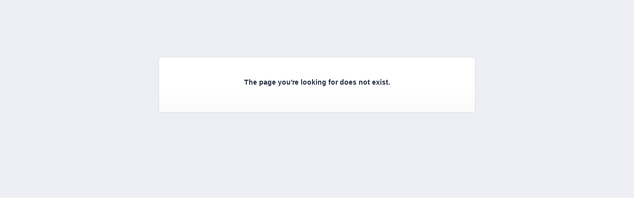

--- FILE ---
content_type: text/html; charset=utf-8
request_url: https://panels.preely.com/r/2ccE1MlN
body_size: 994
content:
<!DOCTYPE html><html><head><meta charSet="utf-8"/><meta name="viewport" content="width=device-width"/><title>Sign up for  User Panel</title><script>
                (function(w,d,s,l,i){w[l]=w[l]||[];w[l].push({'gtm.start':
                new Date().getTime(),event:'gtm.js'});var f=d.getElementsByTagName(s)[0],
                j=d.createElement(s),dl=l!='dataLayer'?'&l='+l:'';j.async=true;j.src=
                'https://www.googletagmanager.com/gtm.js?id='+i+dl;f.parentNode.insertBefore(j,f);
                })(window,document,'script','dataLayer','GTM-MVPJC2CT');
              </script><meta name="next-head-count" content="4"/><meta name="next-font-preconnect"/><link rel="preload" href="/_next/static/css/167abd3b785eeb64.css" as="style"/><link rel="stylesheet" href="/_next/static/css/167abd3b785eeb64.css" data-n-g=""/><noscript data-n-css=""></noscript><link rel="preload" href="/_next/static/chunks/webpack-36d12a75f0098f30.js" as="script"/><link rel="preload" href="/_next/static/chunks/framework-2c16ac744b6cdea6.js" as="script"/><link rel="preload" href="/_next/static/chunks/main-b4b7cbcc7ee0fc77.js" as="script"/><link rel="preload" href="/_next/static/chunks/pages/_app-3da562acedfd87cc.js" as="script"/><link rel="preload" href="/_next/static/chunks/291-139e9e065e328649.js" as="script"/><link rel="preload" href="/_next/static/chunks/pages/r/%5Bslug%5D-0915a2cc36b0e454.js" as="script"/></head><body><div id="__next"><noscript><iframe src="https://www.googletagmanager.com/ns.html?id=GTM-MVPJC2CT" height="0" width="0" style="display:none;visibility:hidden"></iframe></noscript><div class="r__container"><div class="r__background-wrapper"><div class="r__background"></div></div><div class="r"><div class="r__logo undefined"></div><div class="r__content"><div class="r__controllers"><form class="r__form"><div class="r__it"><label class="r__it-title r__it-title_standard">What is your email?</label><div class="r__it-container r__it-container_bottom"><input class="r__input" type="text" placeholder="Your email" value=""/><button class="r__button r__button_email">Next</button></div></div></form></div></div></div></div></div><script id="__NEXT_DATA__" type="application/json">{"props":{"pageProps":{"name":"Not Found","message":"The page you are looking for was not found on this website.","code":0,"status":404},"__N_SSP":true},"page":"/r/[slug]","query":{"slug":"2ccE1MlN"},"buildId":"Yg58-J6ZWnz5tQEfA5G2I","isFallback":false,"gssp":true,"customServer":true,"scriptLoader":[]}</script><script nomodule="" src="/_next/static/chunks/polyfills-78c92fac7aa8fdd8.js"></script><script src="/_next/static/chunks/webpack-36d12a75f0098f30.js" async=""></script><script src="/_next/static/chunks/framework-2c16ac744b6cdea6.js" async=""></script><script src="/_next/static/chunks/main-b4b7cbcc7ee0fc77.js" async=""></script><script src="/_next/static/chunks/pages/_app-3da562acedfd87cc.js" async=""></script><script src="/_next/static/chunks/291-139e9e065e328649.js" async=""></script><script src="/_next/static/chunks/pages/r/%5Bslug%5D-0915a2cc36b0e454.js" async=""></script><script src="/_next/static/Yg58-J6ZWnz5tQEfA5G2I/_buildManifest.js" async=""></script><script src="/_next/static/Yg58-J6ZWnz5tQEfA5G2I/_ssgManifest.js" async=""></script></body></html>

--- FILE ---
content_type: text/css; charset=utf-8
request_url: https://panels.preely.com/_next/static/css/167abd3b785eeb64.css
body_size: 1459
content:
*{box-sizing:border-box}body,html{height:100%;width:100%;padding:0;margin:0;font-family:Noto Sans,sans-serif;color:#283143;font-size:14px}input::-webkit-inner-spin-button,input::-webkit-outer-spin-button{-webkit-appearance:none;margin:0}input[type=number]{-moz-appearance:textfield}input:disabled{background-color:#fff}input[type=checkbox]{margin:0 10px 0 0;position:relative;min-width:1.5em;height:1.5em;color:#283143;border:1px solid #283143;border-radius:4px;-webkit-appearance:none;-moz-appearance:none;appearance:none;outline:0;cursor:pointer;transition:background 175ms cubic-bezier(.1,.1,.25,1)}input[type=checkbox]:before{position:absolute;content:"";display:block;top:2px;left:7px;width:8px;height:14px;border-color:#fff;border-style:solid;border-width:0 2px 2px 0;transform:rotate(45deg);opacity:0}input[type=checkbox]:checked{color:#fff;border-color:#283143;background:#283143}input[type=checkbox]:before{opacity:1}input[type=checkbox]:focus{border-color:#2185d0}.r{height:100%;width:640px;max-width:100%;margin:0 auto;position:relative;z-index:1;display:flex;flex-direction:column;justify-content:space-between;padding-top:105px}@media only screen and (max-width:1150px){.r{padding:105px 35px 0}}@media only screen and (max-width:767px){.r{padding:80px 20px 0}}.r__container{width:100%;height:100%;padding-bottom:40px}.r__background{position:relative;z-index:0;height:100%}.r__background-wrapper{position:absolute;top:0;left:0;right:0;height:55%}.r__background picture{position:absolute;top:0;right:0;bottom:0;left:0}.r__background img{width:100%;height:100%;object-fit:cover}.r__logo{margin-bottom:-5px}.r__logo.left{text-align:left}.r__logo.center{text-align:center}.r__logo.right{text-align:right}.r__logo img{max-height:150px;width:auto}@media only screen and (max-width:767px){.r__logo img{max-height:70px}}.r__thanks-title{text-align:center;font-size:27px;font-weight:700}.r__thanks-text p{margin-top:10px}.r__thanks-text p:first-child{margin-top:20px}.r__section-container{position:relative;margin-top:65px}.r__section{position:relative;border:1px solid #dadce0;background:#fff 0 0 no-repeat padding-box;border-radius:5px;padding:20px 30px}.r__section:after{content:"";position:absolute;left:0;right:0;bottom:0;height:50px;background:linear-gradient(179.81deg,transparent .35%,rgba(0,0,0,.02) 99.65%);z-index:1}.r__content{position:relative;margin-top:15px;border:1px solid #dadce0;background:#fff 0 0 no-repeat padding-box;border-radius:5px;padding:40px 30px 50px}.r__content p{margin:0!important}@media only screen and (max-width:767px){.r__content{padding:30px 20px 40px}}.r__content:after{content:"";position:absolute;left:0;right:0;bottom:0;height:50px;background:linear-gradient(179.81deg,transparent .35%,rgba(0,0,0,.02) 99.65%);z-index:1}.r__content-title{font-weight:700;font-size:27px}.r__content-text{margin-top:30px;font-size:19px}.r__content-text p:not(:first-child){margin-top:25px}.r__content_share{display:flex;justify-content:center}.r__data-name{font-size:26px;font-weight:700}.r__data-content{margin-top:10px;overflow-wrap:break-word}.r__data-content p{margin-top:10px}.r__controllers{width:100%}.r__form{align-self:center;display:flex;flex-direction:column}.r__it,.r__it-title{position:relative}.r__it-title{font-weight:500;font-size:16px}.r__it-subtitle{font-size:12px}.r__it-error{display:block;color:#df3e3e;font-size:13px}.r__it-error_question{left:30px;bottom:20px}.r__it-container{width:100%;display:flex;margin-top:15px}.r__it-container_select div:first-child{width:100%}.r__it-container_bottom{align-items:flex-end}@media only screen and (max-width:767px){.r__it-container_center{flex-direction:column}}.r__it-container_center .r__checkbox:not(:first-child){margin-left:30px}@media only screen and (max-width:767px){.r__it-container_center .r__checkbox:not(:first-child){margin-left:0}}.r__it-container_stacked{position:relative;flex-direction:column}.r__it-container_stacked .r__checkbox:not(:first-child){margin-top:10px}.r__it_desc{display:flex}.r__it_desc input[type=checkbox]{margin-top:5px}.r__it_desc a,.r__it_desc span{display:inline}.r__it_desc span{margin-right:3px}.r__it_desc a{text-decoration:none;margin-left:2px;color:#2185d0}.r__textarea{min-height:130px;resize:none;padding:10px;border-radius:5px}.r__input,.r__textarea{width:100%;outline:none}.r__input{height:30px;border:none;border-bottom:1px solid #6f6f6f}.r__checkbox{display:flex;align-items:center;cursor:pointer;position:relative}@media only screen and (max-width:767px){.r__checkbox:not(:first-child){margin-top:10px}}.r__button{color:#fff;font-weight:700;padding:10px 20px;white-space:nowrap;border:none;outline:none;cursor:pointer;border-radius:5px;font-size:14px;text-align:center}.r__button-control{display:flex;align-items:center;margin-top:30px}.r__button-control label{color:#df3e3e;font-size:13px;margin-left:10px}.r__button_email{background-color:#283143;margin-left:15px}.r__button_join{min-width:95px;background-color:#283143;padding:10px 30px;width:max-content;display:flex;flex-direction:column;align-items:center}.r__button_join div{margin-bottom:5px}.r__button_share,.r__button_start{margin-top:20px;background-color:#283143}.r__button_share{text-decoration:none;position:relative;display:block;width:max-content;align-self:center}.r__birthdate{display:flex;width:100%;flex-direction:row;justify-content:flex-start;align-content:start;align-items:baseline}.r__birthdate_input{flex:0 0 auto}.r__birthdate input[type=text]{text-align:left}.r__birthdate_day{width:30px}.r__birthdate_month{z-index:3!important;width:130px}.r__birthdate_month--focus>div{border-color:#2185d0}.r__birthdate_year{width:50px}.r__birthdate_split{height:30px;padding:2px 6px}.r__birthdate_split:last-child{display:none}.r__share{width:60%;text-align:center;display:flex;flex-direction:column;justify-content:center}.r__not-found{text-align:center;font-weight:700}.r__loader{display:flex;justify-content:center;align-items:center;height:100vh;width:100%}.preely-menu{z-index:3!important}*,:after,:before{box-sizing:border-box}ol[class],ul[class]{padding:0}blockquote,body,dd,dl,figcaption,figure,h1,h2,h3,h4,li,ol[class],p,ul[class]{margin:0}body{min-height:100vh;scroll-behavior:smooth;text-rendering:optimizeSpeed;line-height:1.5}ol[class],ul[class]{list-style:none}a:not([class]){-webkit-text-decoration-skip:ink;text-decoration-skip-ink:auto}button,input,select,textarea{font:inherit}

--- FILE ---
content_type: application/javascript
request_url: https://panels.preely.com/_next/static/chunks/pages/r/%5Bslug%5D-0915a2cc36b0e454.js
body_size: 12712
content:
(self.webpackChunk_N_E=self.webpackChunk_N_E||[]).push([[495],{3653:function(e,a,t){(window.__NEXT_P=window.__NEXT_P||[]).push(["/r/[slug]",function(){return t(3873)}])},3873:function(e,a,t){"use strict";t.r(a),t.d(a,{__N_SSP:function(){return J},default:function(){return W},runtime:function(){return X}});var l=t(5893),n=t(7294),r=t(7421),i=t(5007),s=t(733),u=t.n(s),o=t(9008),d=t.n(o),m=t(4011),c=t(5305);class g{static filter(e){return e?e.replace(_,""):e}static parse(e){return e?e.replace(/\[e-([0-9a-fA-F]+)]/g,(e,a)=>String.fromCodePoint(Number.parseInt(a,16))):e}static convert(e){return e?e.replace(_,e=>"[e-".concat(e.codePointAt(0).toString(16),"]")):e}}let _=/[\u{1f300}-\u{1f5ff}\u{1f900}-\u{1f9ff}\u{1f600}-\u{1f64f}\u{1f680}-\u{1f6ff}\u{2600}-\u{26ff}\u{2700}-\u{27bf}\u{1f1e6}-\u{1f1ff}\u{1f191}-\u{1f251}\u{1f004}\u{1f0cf}\u{1f170}-\u{1f171}\u{1f17e}-\u{1f17f}\u{1f18e}\u{3030}\u{2b50}\u{2b55}\u{2934}-\u{2935}\u{2b05}-\u{2b07}\u{2b1b}-\u{2b1c}\u{3297}\u{3299}\u{303d}\u{00a9}\u{00ae}\u{2122}\u{23f3}\u{24c2}\u{23e9}-\u{23ef}\u{25b6}\u{23f8}-\u{23fa}]/gu;var N=t(998),b=t.n(N),R=t(1609),v=t.n(R),x=t(9734),I=t.n(x);let y=e=>{switch(e){case"se":return"sv";case"no":return"nb"}return e},L=e=>{let a=new Intl.DateTimeFormat(y(e),{month:"long"}).format;return[...Array(12).keys()].map(e=>a(new Date(2021,e,12)))},h=e=>{let a=(0,new Intl.DateTimeFormat(y(e),{year:"numeric",month:"numeric",day:"numeric"}).format)(new Date(1999,10,22)),t=[...a.matchAll(/\d+/g)];return{split:[...a.match(/\D+/)][0],order:t.map(e=>{switch(e[0]){case"1999":return"year";case"11":return"month";case"22":return"day"}})}},E=e=>"".concat(e.year.padStart(4,"0"),"-").concat(e.month.padStart(2,"0"),"-").concat(e.day.padStart(2,"0")),A=e=>{if(Object.values(e).some(e=>""===e.trim()))return!1;let a=parseInt(e.year,10);if(a<1900)return!1;let t=new Date;t.setUTCHours(12,0,0,0),t.setUTCFullYear(a,parseInt(e.month,10)-1,parseInt(e.day,10));try{let[a]=t.toISOString().split("T");if(E(e)!==a)return!1;let l=new Date,n=new Date(0);return n.setUTCFullYear(l.getUTCFullYear(),l.getUTCMonth(),l.getUTCDate()),t.getTime()<=n.getTime()}catch(e){}return!1};var F=e=>{let[a,t]=(0,r.$G)(),{value:i,onFocus:s,onBlur:u,style:o,onChange:d,focus:m}=e,[g,_]=(0,n.useState)({year:"",month:"",day:""}),N=L(t.language),{split:b,order:R}=h(t.language),v=(e,a)=>{let t={...g},l=A(t);if(t[e]=a.replaceAll(/\D+/g,""),_(t),d){let e=A(t);l&&!e?d(""):e&&d("".concat(t.year.padStart(4,"0"),"-").concat(t.month.padStart(2,"0"),"-").concat(t.day.padStart(2,"0")))}},x={day:(0,l.jsx)("input",{type:"text",className:"r__input r__birthdate_input r__birthdate_day",placeholder:a("RECRUITMENT_FORM_BIRTH_YEAR_DAY_PLACEHOLDER"),value:g.day,style:o,inputMode:"numeric",maxLength:2,onFocus:()=>s&&s(),onBlur:()=>u&&u(),onChange:e=>v("day",e.target.value)}),month:(0,l.jsx)(c.ZP,{options:N.map((e,a)=>({value:"".concat(a),label:e})),placeholder:a("RECRUITMENT_FORM_BIRTH_YEAR_MONTH_PLACEHOLDER"),onChange:e=>v("month",(parseInt(e.value,10)+1).toString()),onFocus:()=>s&&s(),onBlur:()=>u&&u(),className:"r__input r__birthdate_input r__birthdate_month"+(m?" r__birthdate_month--focus":"")}),year:(0,l.jsx)("input",{type:"text",className:"r__input r__birthdate_input r__birthdate_year",value:g.year,style:o,maxLength:4,inputMode:"numeric",placeholder:a("RECRUITMENT_FORM_BIRTH_YEAR_YEAR_PLACEHOLDER"),onFocus:()=>s&&s(),onBlur:()=>u&&u(),onChange:e=>v("year",e.target.value)})};return(0,l.jsx)("div",{className:"r__birthdate",children:R.map(e=>(0,l.jsxs)(n.Fragment,{children:[x[e],(0,l.jsx)("div",{className:"r__birthdate_split",children:" ".concat(b," ")})]},e))})};let O="country_code",M="zip_code",T="name",p="devices",S="gender",C="birth_year",j=e=>{let a=[];for(let[t,l]of Object.entries(e))"-"!==l.text&&a.push({value:t,label:l.text});return a},f={name:"",gender:"",devices:[],privacy:!1,birth_year:0,zip_code:"",country_code:""},$={name:!1,gender:!1,devices:!1,zip_code:!1,privacy:!1},B=[{type:"2",text:"GENDER_FEMALE_LABEL"},{type:"1",text:"GENDER_MALE_LABEL"},{type:"3",text:"GENDER_OTHER_LABEL"}],G=[{type:"smartphone",text:"DEVICE_SMARTPHONE_LABEL"},{type:"tablet",text:"DEVICE_TABLET_LABEL"},{type:"desktop",text:"DEVICE_DESKTOP_LABEL"}],U=JSON.parse('[{"value":"DK","ListName":"Denmark (Danmark)","label":"Denmark","IntegerOnly":true,"Regex":"^(\\\\d{4})$","Format":"9999"},{"value":"SE","ListName":"Sweden (Sverige)","label":"Sweden","IntegerOnly":false,"Regex":"^(\\\\d{3}\\\\d{2})$","Format":"999 99"},{"value":"NO","ListName":"Norway (Noreg)","label":"Norway","IntegerOnly":true,"Regex":"^(\\\\d{4})$","Format":"9999"},{"value":"DE","ListName":"Germany (Deutschland)","label":"Germany","IntegerOnly":true,"Regex":"^(\\\\d{5})$","Format":"99999"},{"value":"GB","ListName":"United Kingdom (United Kingdom)","label":"United Kingdom","IntegerOnly":false,"Regex":"^(((([A-PR-UWYZ][0-9][0-9A-HJKS-UW]?)|([A-PR-UWYZ][A-HK-Y][0-9][0-9ABEHMNPRV-Y]?))\\\\s{0,2}[0-9]([ABD-HJLNP-UW-Z]{2}))|(GIR\\\\s{0,2}0AA))$","Format":"AA9 9AA"},{"value":"US","ListName":"United States (United States)","label":"United States","IntegerOnly":false,"Regex":"^\\\\d{5}([\\\\-]\\\\d{4})?$","Format":"99999-9999"},{"value":"IN","ListName":"India (India)","label":"India","IntegerOnly":true,"Regex":"^(\\\\d{6})$","Format":"999999"},{"value":"AF","ListName":"Afghanistan (افغانستان)","label":"Afghanistan","IntegerOnly":true,"Regex":"^(\\\\d{4})$","Format":"9999"},{"value":"AO","ListName":"Angola (Angola)","label":"Angola"},{"value":"AW","ListName":"Aruba (Aruba)","label":"Aruba","IntegerOnly":false,"Regex":"^(0000AW)$","Format":"9999 AA"},{"value":"AI","ListName":"Anguilla (Anguilla)","label":"Anguilla","IntegerOnly":false,"Regex":"^(AI-2640)$","Format":"AA-9999"},{"value":"AX","ListName":"\xc5land Islands (\xc5land)","label":"\xc5land Islands","IntegerOnly":true,"Regex":"^(\\\\d{5})$","Format":"99999"},{"value":"AL","ListName":"Albania (Shqip\xebria)","label":"Albania","IntegerOnly":true,"Regex":"^(\\\\d{4})$","Format":"9999"},{"value":"AD","ListName":"Andorra (Andorra)","label":"Andorra","IntegerOnly":false,"Regex":"^(?:AD)*(\\\\d{3})$","Format":"AA999"},{"value":"AE","ListName":"United Arab Emirates (دولة الإمارات العربية المتحدة)","label":"United Arab Emirates"},{"value":"AR","ListName":"Argentina (Argentina)","label":"Argentina","IntegerOnly":false,"Regex":"^([A-Z]\\\\d{4}[A-Z]{3})|([A-Z]\\\\d{4})$","Format":"A9999AAA"},{"value":"AM","ListName":"Armenia (Հայաստան)","label":"Armenia","IntegerOnly":true,"Regex":"^(\\\\d{4})$","Format":"9999"},{"value":"AS","ListName":"American Samoa (American Samoa)","label":"American Samoa","IntegerOnly":true,"Regex":"^(\\\\d{5})$","Format":"99999"},{"value":"AQ","ListName":"Antarctica (Antarctica)","label":"Antarctica","IntegerOnly":true,"Regex":"^(7151)$","Format":"9999"},{"value":"TF","ListName":"French Southern and Antarctic Lands (Terres australes et antarctiques fran\xe7aises)","label":"French Southern and Antarctic Lands","IntegerOnly":true,"Regex":"^((984)\\\\d{2})$","Format":"99999"},{"value":"AG","ListName":"Antigua and Barbuda (Antigua and Barbuda)","label":"Antigua and Barbuda","IntegerOnly":true,"Regex":"^(\\\\d{5})$","Format":"99999"},{"value":"AU","ListName":"Australia (Australia)","label":"Australia","IntegerOnly":true,"Regex":"^(\\\\d{4})$","Format":"9999"},{"value":"AT","ListName":"Austria (\xd6sterreich)","label":"Austria","IntegerOnly":true,"Regex":"^(\\\\d{4})$","Format":"9999"},{"value":"AZ","ListName":"Azerbaijan (Azərbaycan)","label":"Azerbaijan","IntegerOnly":false,"Regex":"^(AZ)(\\\\d{4})$","Format":"AA 9999"},{"value":"BI","ListName":"Burundi (Burundi)","label":"Burundi"},{"value":"BE","ListName":"Belgium (Belgien)","label":"Belgium","IntegerOnly":true,"Regex":"^(\\\\d{4})$","Format":"9999"},{"value":"BJ","ListName":"Benin (B\xe9nin)","label":"Benin"},{"value":"BF","ListName":"Burkina Faso (Burkina Faso)","label":"Burkina Faso"},{"value":"BD","ListName":"Bangladesh (বাংলাদেশ)","label":"Bangladesh","IntegerOnly":true,"Regex":"^(\\\\d{4})$","Format":"9999"},{"value":"BG","ListName":"Bulgaria (България)","label":"Bulgaria","IntegerOnly":true,"Regex":"^(\\\\d{4})$","Format":"9999"},{"value":"BH","ListName":"Bahrain (‏البحرين)","label":"Bahrain","IntegerOnly":true,"Regex":"^(\\\\d{3}\\\\d?)$","Format":"9999"},{"value":"BS","ListName":"Bahamas (Bahamas)","label":"Bahamas"},{"value":"BA","ListName":"Bosnia and Herzegovina (Bosna i Hercegovina)","label":"Bosnia and Herzegovina","IntegerOnly":true,"Regex":"^(\\\\d{5})$","Format":"99999"},{"value":"BL","ListName":"Saint Barth\xe9lemy (Saint-Barth\xe9lemy)","label":"Saint Barth\xe9lemy","IntegerOnly":true,"Regex":"^(\\\\d{5})$","Format":"99999"},{"value":"BY","ListName":"Belarus (Белару́сь)","label":"Belarus","IntegerOnly":true,"Regex":"^(\\\\d{6})$","Format":"999999"},{"value":"BZ","ListName":"Belize (Belize)","label":"Belize"},{"value":"BM","ListName":"Bermuda (Bermuda)","label":"Bermuda","IntegerOnly":false,"Regex":"^([A-Z]{2}\\\\d{2})$","Format":"AA 99"},{"value":"BO","ListName":"Bolivia (Wuliwya)","label":"Bolivia"},{"value":"BR","ListName":"Brazil (Brasil)","label":"Brazil","IntegerOnly":false,"Regex":"^[0-9]{5}-[0-9]{3}$","Format":"99999-999"},{"value":"BB","ListName":"Barbados (Barbados)","label":"Barbados","IntegerOnly":false,"Regex":"^(?:BB)*(\\\\d{5})$","Format":"AA99999"},{"value":"BN","ListName":"Brunei (Negara Brunei Darussalam)","label":"Brunei","IntegerOnly":false,"Regex":"^([A-Z]{2}\\\\d{4})$","Format":"AA9999"},{"value":"BT","ListName":"Bhutan (འབྲུག་ཡུལ་)","label":"Bhutan","IntegerOnly":true,"Regex":"^(\\\\d{5})$","Format":"99999"},{"value":"BV","ListName":"Bouvet Island (Bouvet\xf8ya)","label":"Bouvet Island"},{"value":"BW","ListName":"Botswana (Botswana)","label":"Botswana"},{"value":"CF","ListName":"Central African Republic (R\xe9publique centrafricaine)","label":"Central African Republic"},{"value":"CA","ListName":"Canada (Canada)","label":"Canada","IntegerOnly":false,"Regex":"^(?!.*[DFIOQU])[A-VXY][0-9][A-Z]+?[0-9][A-Z][0-9]$","Format":"A9A 9A9"},{"value":"CC","ListName":"Cocos (Keeling) Islands (Cocos (Keeling) Islands)","label":"Cocos (Keeling) Islands","IntegerOnly":false,"Regex":"^(6799W3)$","Format":"9999 A9"},{"value":"CH","ListName":"Switzerland (Suisse)","label":"Switzerland","IntegerOnly":true,"Regex":"^(\\\\d{4})$","Format":"9999"},{"value":"CL","ListName":"Chile (Chile)","label":"Chile","IntegerOnly":true,"Regex":"^(\\\\d{7})$","Format":"9999999"},{"value":"CN","ListName":"China (中国)","label":"China","IntegerOnly":true,"Regex":"^(\\\\d{6})","Format":"999999"},{"value":"CI","ListName":"Ivory Coast (C\xf4te d\'Ivoire)","label":"Ivory Coast"},{"value":"CM","ListName":"Cameroon (Cameroon)","label":"Cameroon"},{"value":"CD","ListName":"DR Congo (RD Congo)","label":"DR Congo"},{"value":"CG","ListName":"Republic of the Congo (R\xe9publique du Congo)","label":"Republic of the Congo"},{"value":"CK","ListName":"Cook Islands (Cook Islands)","label":"Cook Islands","IntegerOnly":false,"Regex":"\\\\A(\\\\d{7,7})\\\\Z","Format":"-"},{"value":"CO","ListName":"Colombia (Colombia)","label":"Colombia","IntegerOnly":true,"Regex":"^(\\\\d{6})$","Format":"999999"},{"value":"KM","ListName":"Comoros (القمر‎)","label":"Comoros"},{"value":"CV","ListName":"Cape Verde (Cabo Verde)","label":"Cape Verde","IntegerOnly":true,"Regex":"^(\\\\d{4})$","Format":"9999"},{"value":"CR","ListName":"Costa Rica (Costa Rica)","label":"Costa Rica","IntegerOnly":true,"Regex":"^(\\\\d{5})$","Format":"99999"},{"value":"CU","ListName":"Cuba (Cuba)","label":"Cuba","IntegerOnly":true,"Regex":"^(?:CP)*(\\\\d{5})$","Format":"99999"},{"value":"CW","ListName":"Cura\xe7ao (Cura\xe7ao)","label":"Cura\xe7ao","IntegerOnly":false,"Regex":"^(0000CW)$","Format":"9999 AA"},{"value":"CX","ListName":"Christmas Island (Christmas Island)","label":"Christmas Island","IntegerOnly":true,"Regex":"^(6978)$","Format":"9999"},{"value":"KY","ListName":"Cayman Islands (Cayman Islands)","label":"Cayman Islands","IntegerOnly":false,"Regex":"^[K][Y][0-9]{1}[-]([0-9]){4}$","Format":"AA9-9999"},{"value":"CY","ListName":"Cyprus (Κύπρος)","label":"Cyprus","IntegerOnly":true,"Regex":"^(\\\\d{4})$","Format":"9999"},{"value":"CZ","ListName":"Czechia (Česko)","label":"Czechia","IntegerOnly":false,"Regex":"^[0-9]{3}[0-9]{2}$","Format":"999 99"},{"value":"DJ","ListName":"Djibouti (جيبوتي‎)","label":"Djibouti"},{"value":"DM","ListName":"Dominica (Dominica)","label":"Dominica"},{"value":"DO","ListName":"Dominican Republic (Rep\xfablica Dominicana)","label":"Dominican Republic","IntegerOnly":true,"Regex":"^(\\\\d{5})$","Format":"99999"},{"value":"DZ","ListName":"Algeria (الجزائر)","label":"Algeria","IntegerOnly":true,"Regex":"^(\\\\d{5})$","Format":"99999"},{"value":"EC","ListName":"Ecuador (Ecuador)","label":"Ecuador","IntegerOnly":true,"Regex":"^(\\\\d{6})$","Format":"999999"},{"value":"EG","ListName":"Egypt (مصر)","label":"Egypt","IntegerOnly":true,"Regex":"^(\\\\d{5})$","Format":"99999"},{"value":"ER","ListName":"Eritrea (إرتريا‎)","label":"Eritrea"},{"value":"EH","ListName":"Western Sahara (Western Sahara)","label":"Western Sahara","IntegerOnly":true,"Regex":"^(\\\\d{5})$","Format":"99999"},{"value":"ES","ListName":"Spain (Espanya)","label":"Spain","IntegerOnly":true,"Regex":"^(\\\\d{5})$","Format":"99999"},{"value":"EE","ListName":"Estonia (Eesti)","label":"Estonia","IntegerOnly":true,"Regex":"^(\\\\d{5})$","Format":"99999"},{"value":"ET","ListName":"Ethiopia (ኢትዮጵያ)","label":"Ethiopia","IntegerOnly":true,"Regex":"^(\\\\d{4})$","Format":"9999"},{"value":"FI","ListName":"Finland (Suomi)","label":"Finland","IntegerOnly":true,"Regex":"^(?:FI)*(\\\\d{5})$","Format":"99999"},{"value":"FJ","ListName":"Fiji (Fiji)","label":"Fiji"},{"value":"FK","ListName":"Falkland Islands (Falkland Islands)","label":"Falkland Islands","IntegerOnly":false,"Regex":"^(FIQQ1ZZ)$","Format":"AAAA 9AA"},{"value":"FR","ListName":"France (France)","label":"France","IntegerOnly":true,"Regex":"^(\\\\d{5})$","Format":"99999"},{"value":"FO","ListName":"Faroe Islands (F\xe6r\xf8erne)","label":"Faroe Islands","IntegerOnly":true,"Regex":"^(?:FO)*(\\\\d{3})$","Format":"999"},{"value":"FM","ListName":"Micronesia (Micronesia)","label":"Micronesia","IntegerOnly":true,"Regex":"^(\\\\d{5})$","Format":"99999"},{"value":"GA","ListName":"Gabon (Gabon)","label":"Gabon"},{"value":"GE","ListName":"Georgia (საქართველო)","label":"Georgia","IntegerOnly":true,"Regex":"^(\\\\d{4})$","Format":"9999"},{"value":"GG","ListName":"Guernsey (Guernsey)","label":"Guernsey","IntegerOnly":false,"Regex":"((GY)([0-9][0-9A-HJKPS-UW]?|[A-HK-Y][0-9][0-9ABEHMNPRV-Y]?)[0-9][ABD-HJLNP-UW-Z]{2})","Format":"AA9 9AA"},{"value":"GH","ListName":"Ghana (Ghana)","label":"Ghana"},{"value":"GI","ListName":"Gibraltar (Gibraltar)","label":"Gibraltar","IntegerOnly":false,"Regex":"^(GX111AA)$","Format":"AA99 9AA"},{"value":"GN","ListName":"Guinea (Guin\xe9e)","label":"Guinea","IntegerOnly":true,"Regex":"^(\\\\d{3})$","Format":"999"},{"value":"GP","ListName":"Guadeloupe (Guadeloupe)","label":"Guadeloupe","IntegerOnly":true,"Regex":"^((971)[0-9][0-0])$","Format":"99999"},{"value":"GM","ListName":"Gambia (Gambia)","label":"Gambia"},{"value":"GW","ListName":"Guinea-Bissau (Guin\xe9-Bissau)","label":"Guinea-Bissau","IntegerOnly":true,"Regex":"^(\\\\d{4})$","Format":"9999"},{"value":"GQ","ListName":"Equatorial Guinea (Guin\xe9e \xe9quatoriale)","label":"Equatorial Guinea"},{"value":"GR","ListName":"Greece (Ελλάδα)","label":"Greece","IntegerOnly":false,"Regex":"^(\\\\d{3})\\\\d{2}$","Format":"999 99"},{"value":"GD","ListName":"Grenada (Grenada)","label":"Grenada"},{"value":"GL","ListName":"Greenland (Kalaallit Nunaat)","label":"Greenland","IntegerOnly":true,"Regex":"^(\\\\d{4})$","Format":"9999"},{"value":"GT","ListName":"Guatemala (Guatemala)","label":"Guatemala","IntegerOnly":true,"Regex":"^(\\\\d{5})$","Format":"99999"},{"value":"GF","ListName":"French Guiana (Guyane fran\xe7aise)","label":"French Guiana","IntegerOnly":true,"Regex":"^((973)\\\\d{2})$","Format":"99999"},{"value":"GU","ListName":"Guam (Gu\xe5h\xe5n)","label":"Guam","IntegerOnly":true,"Regex":"^((969)[1-3][0-2])$","Format":"99999"},{"value":"GY","ListName":"Guyana (Guyana)","label":"Guyana"},{"value":"HK","ListName":"Hong Kong (Hong Kong)","label":"Hong Kong","IntegerOnly":true,"Regex":"^(999077)$","Format":"999999"},{"value":"HM","ListName":"Heard Island and McDonald Islands (Heard Island and McDonald Islands)","label":"Heard Island and McDonald Islands","IntegerOnly":true,"Regex":"^(7151)$","Format":"9999"},{"value":"HN","ListName":"Honduras (Honduras)","label":"Honduras","IntegerOnly":true,"Regex":"^(\\\\d{5})$","Format":"99999"},{"value":"HR","ListName":"Croatia (Hrvatska)","label":"Croatia","IntegerOnly":true,"Regex":"^(?:HR)*(\\\\d{5})$","Format":"99999"},{"value":"HT","ListName":"Haiti (Ha\xefti)","label":"Haiti","IntegerOnly":true,"Regex":"^(?:HT)*(\\\\d{4})$","Format":"9999"},{"value":"HU","ListName":"Hungary (Magyarorsz\xe1g)","label":"Hungary","IntegerOnly":true,"Regex":"^(\\\\d{4})$","Format":"9999"},{"value":"ID","ListName":"Indonesia (Indonesia)","label":"Indonesia","IntegerOnly":true,"Regex":"^(\\\\d{5})$","Format":"99999"},{"value":"IM","ListName":"Isle of Man (Isle of Man)","label":"Isle of Man","IntegerOnly":false,"Regex":"((IM)([0-9][0-9A-HJKPS-UW]?|[A-HK-Y][0-9][0-9ABEHMNPRV-Y]?)[0-9][ABD-HJLNP-UW-Z]{2})","Format":"AA99 9AA"},{"value":"IO","ListName":"British Indian Ocean Territory (British Indian Ocean Territory)","label":"British Indian Ocean Territory","IntegerOnly":false,"Regex":"^(BB9D1ZZ)$","Format":"AA9A 9AA"},{"value":"IE","ListName":"Ireland (Ireland)","label":"Ireland"},{"value":"IR","ListName":"Iran (ایران)","label":"Iran","IntegerOnly":true,"Regex":"^\\\\d{5}([\\\\-]\\\\d{5})?$","Format":"99999"},{"value":"IQ","ListName":"Iraq (العراق)","label":"Iraq","IntegerOnly":true,"Regex":"^(\\\\d{5})$","Format":"99999"},{"value":"IS","ListName":"Iceland (\xcdsland)","label":"Iceland","IntegerOnly":true,"Regex":"^(\\\\d{3})$","Format":"999"},{"value":"IL","ListName":"Israel (إسرائيل)","label":"Israel","IntegerOnly":true,"Regex":"^\\\\d{5}([]\\\\d{4})?$","Format":"9999999"},{"value":"IT","ListName":"Italy (Italien)","label":"Italy","IntegerOnly":true,"Regex":"^(\\\\d{5})$","Format":"99999"},{"value":"JM","ListName":"Jamaica (Jamaica)","label":"Jamaica","IntegerOnly":false,"Regex":"^((JM)[A-Z]{3,3}\\\\d{2,2})$","Format":"AAAAA99"},{"value":"JE","ListName":"Jersey (Jersey)","label":"Jersey","IntegerOnly":false,"Regex":"(JE)([0-9]\\\\d{1})","Format":"AA9 9AA"},{"value":"JO","ListName":"Jordan (الأردن)","label":"Jordan","IntegerOnly":true,"Regex":"^(\\\\d{5})$","Format":"99999"},{"value":"JP","ListName":"Japan (日本)","label":"Japan","IntegerOnly":false,"Regex":"^(\\\\d{3}-\\\\d{4})$","Format":"999-9999"},{"value":"KZ","ListName":"Kazakhstan (Қазақстан)","label":"Kazakhstan","IntegerOnly":true,"Regex":"^(\\\\d{6})$","Format":"999999"},{"value":"KE","ListName":"Kenya (Kenya)","label":"Kenya","IntegerOnly":true,"Regex":"^(\\\\d{5})$","Format":"99999"},{"value":"KG","ListName":"Kyrgyzstan (Кыргызстан)","label":"Kyrgyzstan","IntegerOnly":true,"Regex":"^(\\\\d{6})$","Format":"999999"},{"value":"KH","ListName":"Cambodia (K\xe2mpŭch\xe9a)","label":"Cambodia","IntegerOnly":true,"Regex":"^(\\\\d{5})$","Format":"99999"},{"value":"KI","ListName":"Kiribati (Kiribati)","label":"Kiribati"},{"value":"KN","ListName":"Saint Kitts and Nevis (Saint Kitts and Nevis)","label":"Saint Kitts and Nevis"},{"value":"KR","ListName":"South Korea (대한민국)","label":"South Korea","IntegerOnly":true,"Regex":"^(\\\\d{5})$","Format":"99999"},{"value":"XK","ListName":"Kosovo (Kosova)","label":"Kosovo"},{"value":"KW","ListName":"Kuwait (الكويت)","label":"Kuwait","IntegerOnly":true,"Regex":"^(\\\\d{5})$","Format":"99999"},{"value":"LA","ListName":"Laos (ສປປລາວ)","label":"Laos","IntegerOnly":true,"Regex":"^(\\\\d{5})$","Format":"99999"},{"value":"LB","ListName":"Lebanon (لبنان)","label":"Lebanon","IntegerOnly":true,"Regex":"^(\\\\d{4}(\\\\d{4})?)$","Format":"9999"},{"value":"LR","ListName":"Liberia (Liberia)","label":"Liberia","IntegerOnly":true,"Regex":"^(\\\\d{4})$","Format":"9999"},{"value":"LY","ListName":"Libya (‏ليبيا)","label":"Libya","IntegerOnly":true,"Regex":"^(\\\\d{5})$","Format":"99999"},{"value":"LC","ListName":"Saint Lucia (Saint Lucia)","label":"Saint Lucia"},{"value":"LI","ListName":"Liechtenstein (Liechtenstein)","label":"Liechtenstein","IntegerOnly":true,"Regex":"^(\\\\d{4})$","Format":"9999"},{"value":"LK","ListName":"Sri Lanka (ශ්‍රී ලංකාව)","label":"Sri Lanka","IntegerOnly":true,"Regex":"^(\\\\d{5})$","Format":"99999"},{"value":"LS","ListName":"Lesotho (Lesotho)","label":"Lesotho","IntegerOnly":true,"Regex":"^(\\\\d{3})$","Format":"999"},{"value":"LT","ListName":"Lithuania (Lietuva)","label":"Lithuania","IntegerOnly":true,"Regex":"^(?:LT)*(\\\\d{5})$","Format":"99999"},{"value":"LU","ListName":"Luxembourg (Luxemburg)","label":"Luxembourg","IntegerOnly":true,"Regex":"^(\\\\d{4})$","Format":"9999"},{"value":"LV","ListName":"Latvia (Latvija)","label":"Latvia","IntegerOnly":false,"Regex":"^[L]{1}[V]{1}[-]([0-9]){4}$","Format":"AA-9999"},{"value":"MO","ListName":"Macau (Macau)","label":"Macau","IntegerOnly":true,"Regex":"^(999078)$","Format":"999999"},{"value":"MF","ListName":"Saint Martin (Saint-Martin)","label":"Saint Martin","IntegerOnly":true,"Regex":"^(\\\\d{5})$","Format":"99999"},{"value":"MA","ListName":"Morocco (المغرب)","label":"Morocco","IntegerOnly":true,"Regex":"^(\\\\d{5})$","Format":"99999"},{"value":"MC","ListName":"Monaco (Monaco)","label":"Monaco","IntegerOnly":true,"Regex":"^(\\\\d{5})$","Format":"99999"},{"value":"MD","ListName":"Moldova (Moldova)","label":"Moldova","IntegerOnly":true,"Regex":"^(?:MD)*(\\\\d{4})$","Format":"9999"},{"value":"MG","ListName":"Madagascar (Madagascar)","label":"Madagascar","IntegerOnly":true,"Regex":"^(\\\\d{3})$","Format":"999"},{"value":"MV","ListName":"Maldives (ދިވެހިރާއްޖޭގެ)","label":"Maldives","IntegerOnly":true,"Regex":"^(\\\\d{5})$","Format":"99999"},{"value":"MX","ListName":"Mexico (M\xe9xico)","label":"Mexico","IntegerOnly":true,"Regex":"^(\\\\d{5})$","Format":"99999"},{"value":"MH","ListName":"Marshall Islands (Marshall Islands)","label":"Marshall Islands","IntegerOnly":true,"Regex":"^((969)[6-7][0-9])$","Format":"99999"},{"value":"MK","ListName":"Macedonia (Македонија)","label":"Macedonia","IntegerOnly":true,"Regex":"^(\\\\d{4})$","Format":"9999"},{"value":"ML","ListName":"Mali (Mali)","label":"Mali"},{"value":"MT","ListName":"Malta (Malta)","label":"Malta","IntegerOnly":false,"Regex":"^[A-Z]{3}[0-9]{4}$","Format":"AAA 9999"},{"value":"MM","ListName":"Myanmar (မြန်မာ)","label":"Myanmar","IntegerOnly":true,"Regex":"^(\\\\d{5})$","Format":"99999"},{"value":"ME","ListName":"Montenegro (Црна Гора)","label":"Montenegro","IntegerOnly":true,"Regex":"^(\\\\d{5})$","Format":"99999"},{"value":"MN","ListName":"Mongolia (Монгол улс)","label":"Mongolia","IntegerOnly":true,"Regex":"^(\\\\d{5})$","Format":"99999"},{"value":"MP","ListName":"Northern Mariana Islands (Northern Mariana Islands)","label":"Northern Mariana Islands","IntegerOnly":true,"Regex":"^(\\\\d{5})$","Format":"99999"},{"value":"MZ","ListName":"Mozambique (Mo\xe7ambique)","label":"Mozambique","IntegerOnly":true,"Regex":"^(\\\\d{4})$","Format":"9999"},{"value":"MR","ListName":"Mauritania (موريتانيا)","label":"Mauritania"},{"value":"MS","ListName":"Montserrat (Montserrat)","label":"Montserrat","IntegerOnly":false,"Regex":"^(?:MSR)*(\\\\d{4})$","Format":"AAA9999"},{"value":"MQ","ListName":"Martinique (Martinique)","label":"Martinique","IntegerOnly":true,"Regex":"^(\\\\d{5})$","Format":"99999"},{"value":"MU","ListName":"Mauritius (Mauritius)","label":"Mauritius","IntegerOnly":false,"Regex":"^([0-9A-Z]\\\\d{4})$","Format":"A9999"},{"value":"MW","ListName":"Malawi (Malawi)","label":"Malawi"},{"value":"MY","ListName":"Malaysia (Malaysia)","label":"Malaysia","IntegerOnly":true,"Regex":"^(\\\\d{5})$","Format":"99999"},{"value":"YT","ListName":"Mayotte (Mayotte)","label":"Mayotte","IntegerOnly":true,"Regex":"^(\\\\d{5})$","Format":"99999"},{"value":"NA","ListName":"Namibia (Namibi\xeb)","label":"Namibia"},{"value":"NC","ListName":"New Caledonia (Nouvelle-Cal\xe9donie)","label":"New Caledonia","IntegerOnly":true,"Regex":"^(\\\\d{5})$","Format":"99999"},{"value":"NE","ListName":"Niger (Niger)","label":"Niger","IntegerOnly":true,"Regex":"^(\\\\d{4})$","Format":"9999"},{"value":"NF","ListName":"Norfolk Island (Norfolk Island)","label":"Norfolk Island","IntegerOnly":true,"Regex":"^(2899)$","Format":"9999"},{"value":"NG","ListName":"Nigeria (Nigeria)","label":"Nigeria","IntegerOnly":true,"Regex":"^(\\\\d{6})$","Format":"999999"},{"value":"NI","ListName":"Nicaragua (Nicaragua)","label":"Nicaragua","IntegerOnly":true,"Regex":"^(\\\\d{5})$","Format":"99999"},{"value":"NU","ListName":"Niue (Niue)","label":"Niue"},{"value":"NL","ListName":"Netherlands (Nederland)","label":"Netherlands","IntegerOnly":false,"Regex":"[0-9]{4}[A-Z]{2}","Format":"9999 AA"},{"value":"NP","ListName":"Nepal (नेपाल)","label":"Nepal","IntegerOnly":true,"Regex":"^(\\\\d{5})$","Format":"99999"},{"value":"NR","ListName":"Nauru (Nauru)","label":"Nauru"},{"value":"NZ","ListName":"New Zealand (New Zealand)","label":"New Zealand","IntegerOnly":true,"Regex":"^(\\\\d{4})$","Format":"9999"},{"value":"OM","ListName":"Oman (عمان)","label":"Oman","IntegerOnly":true,"Regex":"^(\\\\d{3})$","Format":"999"},{"value":"PK","ListName":"Pakistan (Pakistan)","label":"Pakistan","IntegerOnly":true,"Regex":"^(\\\\d{5})$","Format":"99999"},{"value":"PA","ListName":"Panama (Panam\xe1)","label":"Panama"},{"value":"PN","ListName":"Pitcairn Islands (Pitcairn Islands)","label":"Pitcairn Islands","IntegerOnly":false,"Regex":"^(PCR91ZZ)$","Format":"AAA9 9AA"},{"value":"PE","ListName":"Peru (Piruw)","label":"Peru","IntegerOnly":true,"Regex":"^(\\\\d{5})$","Format":"99999"},{"value":"PH","ListName":"Philippines (Philippines)","label":"Philippines","IntegerOnly":true,"Regex":"^(\\\\d{4})$","Format":"9999"},{"value":"PW","ListName":"Palau (Palau)","label":"Palau","IntegerOnly":true,"Regex":"^(96940)$","Format":"99999"},{"value":"PG","ListName":"Papua New Guinea (Papua New Guinea)","label":"Papua New Guinea","IntegerOnly":true,"Regex":"^(\\\\d{3})$","Format":"999"},{"value":"PL","ListName":"Poland (Polska)","label":"Poland","IntegerOnly":false,"Regex":"^[0-9]{2}[-]([0-9]){3}$","Format":"99-999"},{"value":"PR","ListName":"Puerto Rico (Puerto Rico)","label":"Puerto Rico","IntegerOnly":true,"Regex":"^\\\\d{5}((-|\\\\s)?\\\\d{4})?$","Format":"99999"},{"value":"KP","ListName":"North Korea (북한)","label":"North Korea"},{"value":"PT","ListName":"Portugal (Portugal)","label":"Portugal","IntegerOnly":false,"Regex":"^\\\\d{4}((-|\\\\s)?\\\\d{3})?$","Format":"9999-999"},{"value":"PY","ListName":"Paraguay (Paragu\xe1i)","label":"Paraguay","IntegerOnly":true,"Regex":"^(\\\\d{4})$","Format":"9999"},{"value":"PS","ListName":"Palestine (فلسطين)","label":"Palestine","IntegerOnly":false,"Regex":"^(\\\\d{3}-\\\\d{3})$","Format":"999-999"},{"value":"PF","ListName":"French Polynesia (Polyn\xe9sie fran\xe7aise)","label":"French Polynesia","IntegerOnly":true,"Regex":"^((987)\\\\d{2})$","Format":"99999"},{"value":"QA","ListName":"Qatar (قطر)","label":"Qatar"},{"value":"RE","ListName":"R\xe9union (La R\xe9union)","label":"R\xe9union","IntegerOnly":true,"Regex":"[9]{1}[7|8][4|7|8]\\\\d{2}","Format":"99999"},{"value":"RO","ListName":"Romania (Rom\xe2nia)","label":"Romania","IntegerOnly":true,"Regex":"^(\\\\d{6})$","Format":"999999"},{"value":"RU","ListName":"Russia (Россия)","label":"Russia","IntegerOnly":true,"Regex":"^(\\\\d{6})$","Format":"999999"},{"value":"RW","ListName":"Rwanda (Rwanda)","label":"Rwanda"},{"value":"SA","ListName":"Saudi Arabia (العربية السعودية)","label":"Saudi Arabia","IntegerOnly":false,"Regex":"^\\\\d{5}([\\\\-]\\\\d{4})?$","Format":"99999-9999"},{"value":"SD","ListName":"Sudan (السودان)","label":"Sudan","IntegerOnly":true,"Regex":"^(\\\\d{5})$","Format":"99999"},{"value":"SN","ListName":"Senegal (S\xe9n\xe9gal)","label":"Senegal","IntegerOnly":true,"Regex":"^(\\\\d{5})$","Format":"99999"},{"value":"SG","ListName":"Singapore (新加坡)","label":"Singapore","IntegerOnly":true,"Regex":"^(\\\\d{6})$","Format":"999999"},{"value":"GS","ListName":"South Georgia (South Georgia)","label":"South Georgia","IntegerOnly":false,"Regex":"^(SIQQ1ZZ)$","Format":"AAAA 9AA"},{"value":"SJ","ListName":"Svalbard and Jan Mayen (Svalbard og Jan Mayen)","label":"Svalbard and Jan Mayen","IntegerOnly":true,"Regex":"^(\\\\d{4})$","Format":"9999"},{"value":"SB","ListName":"Solomon Islands (Solomon Islands)","label":"Solomon Islands"},{"value":"SL","ListName":"Sierra Leone (Sierra Leone)","label":"Sierra Leone"},{"value":"SV","ListName":"El Salvador (El Salvador)","label":"El Salvador","IntegerOnly":true,"Regex":"^(1101)$","Format":"9999"},{"value":"SM","ListName":"San Marino (San Marino)","label":"San Marino","IntegerOnly":true,"Regex":"^(4789\\\\d)$","Format":"99999"},{"value":"SO","ListName":"Somalia (الصومال‎‎)","label":"Somalia"},{"value":"PM","ListName":"Saint Pierre and Miquelon (Saint-Pierre-et-Miquelon)","label":"Saint Pierre and Miquelon","IntegerOnly":true,"Regex":"^(\\\\d{5})$","Format":"99999"},{"value":"RS","ListName":"Serbia (Србија)","label":"Serbia","IntegerOnly":true,"Regex":"^(\\\\d{5})$","Format":"99999"},{"value":"SS","ListName":"South Sudan (South Sudan)","label":"South Sudan","IntegerOnly":true,"Regex":"^(\\\\d{5})$","Format":"99999"},{"value":"ST","ListName":"S\xe3o Tom\xe9 and Pr\xedncipe (S\xe3o Tom\xe9 e Pr\xedncipe)","label":"S\xe3o Tom\xe9 and Pr\xedncipe"},{"value":"SR","ListName":"Suriname (Suriname)","label":"Suriname"},{"value":"SK","ListName":"Slovakia (Slovensko)","label":"Slovakia","IntegerOnly":false,"Regex":"^(\\\\d{3}\\\\d{2})$","Format":"999 99"},{"value":"SI","ListName":"Slovenia (Slovenija)","label":"Slovenia","IntegerOnly":true,"Regex":"^(\\\\d{4})$","Format":"9999"},{"value":"SZ","ListName":"Swaziland (Swaziland)","label":"Swaziland","IntegerOnly":false,"Regex":"^([A-Z]\\\\d{3})$","Format":"A999"},{"value":"SX","ListName":"Sint Maarten (Sint Maarten)","label":"Sint Maarten","IntegerOnly":false,"Regex":"^(0000AA)$","Format":"9999 AA"},{"value":"SC","ListName":"Seychelles (Sesel)","label":"Seychelles"},{"value":"SY","ListName":"Syria (سوريا)","label":"Syria"},{"value":"TC","ListName":"Turks and Caicos Islands (Turks and Caicos Islands)","label":"Turks and Caicos Islands","IntegerOnly":false,"Regex":"^(TKCA1ZZ)$","Format":"AAAA 9AA"},{"value":"TD","ListName":"Chad (تشاد‎)","label":"Chad","IntegerOnly":true,"Regex":"^(\\\\d{5})$","Format":"99999"},{"value":"TG","ListName":"Togo (Togo)","label":"Togo"},{"value":"TH","ListName":"Thailand (ประเทศไทย)","label":"Thailand","IntegerOnly":true,"Regex":"^(\\\\d{5})$","Format":"99999"},{"value":"TJ","ListName":"Tajikistan (Таджикистан)","label":"Tajikistan","IntegerOnly":true,"Regex":"^(\\\\d{3})$","Format":"999"},{"value":"TK","ListName":"Tokelau (Tokelau)","label":"Tokelau"},{"value":"TM","ListName":"Turkmenistan (Туркмения)","label":"Turkmenistan","IntegerOnly":true,"Regex":"^(\\\\d{6})$","Format":"999999"},{"value":"TL","ListName":"Timor-Leste (Timor-Leste)","label":"Timor-Leste"},{"value":"TO","ListName":"Tonga (Tonga)","label":"Tonga"},{"value":"TT","ListName":"Trinidad and Tobago (Trinidad and Tobago)","label":"Trinidad and Tobago"},{"value":"TN","ListName":"Tunisia (تونس)","label":"Tunisia","IntegerOnly":true,"Regex":"^(\\\\d{4})$","Format":"9999"},{"value":"TR","ListName":"Turkey (T\xfcrkiye)","label":"Turkey","IntegerOnly":true,"Regex":"^(\\\\d{5})$","Format":"99999"},{"value":"TV","ListName":"Tuvalu (Tuvalu)","label":"Tuvalu"},{"value":"TW","ListName":"Taiwan (臺灣)","label":"Taiwan","IntegerOnly":true,"Regex":"^(\\\\d{3}\\\\d{2})|(\\\\d{3})$","Format":"99999"},{"value":"TZ","ListName":"Tanzania (Tanzania)","label":"Tanzania"},{"value":"UG","ListName":"Uganda (Uganda)","label":"Uganda"},{"value":"UA","ListName":"Ukraine (Украина)","label":"Ukraine","IntegerOnly":true,"Regex":"^(\\\\d{5})$","Format":"99999"},{"value":"UM","ListName":"United States Minor Outlying Islands (United States Minor Outlying Islands)","label":"United States Minor Outlying Islands"},{"value":"UY","ListName":"Uruguay (Uruguay)","label":"Uruguay","IntegerOnly":true,"Regex":"^(\\\\d{5})$","Format":"99999"},{"value":"UZ","ListName":"Uzbekistan (Узбекистан)","label":"Uzbekistan","IntegerOnly":true,"Regex":"^(\\\\d{6})$","Format":"999999"},{"value":"VA","ListName":"Vatican City (Vaticano)","label":"Vatican City","IntegerOnly":true,"Regex":"(120)","Format":"999"},{"value":"VC","ListName":"Saint Vincent and the Grenadines (Saint Vincent and the Grenadines)","label":"Saint Vincent and the Grenadines","IntegerOnly":false,"Regex":"(VC)(\\\\d{4})","Format":"AA9999"},{"value":"VE","ListName":"Venezuela (Venezuela)","label":"Venezuela","IntegerOnly":true,"Regex":"^(\\\\d{4})$","Format":"9999"},{"value":"VG","ListName":"British Virgin Islands (British Virgin Islands)","label":"British Virgin Islands","IntegerOnly":false,"Regex":"^(VG11)[0-6][0]$","Format":"AA9999"},{"value":"VI","ListName":"United States Virgin Islands (United States Virgin Islands)","label":"United States Virgin Islands","IntegerOnly":true,"Regex":"^(\\\\d{5})$","Format":"99999"},{"value":"VN","ListName":"Vietnam (Việt Nam)","label":"Vietnam","IntegerOnly":true,"Regex":"^(\\\\d{6})$","Format":"999999"},{"value":"VU","ListName":"Vanuatu (Vanuatu)","label":"Vanuatu"},{"value":"WF","ListName":"Wallis and Futuna (Wallis et Futuna)","label":"Wallis and Futuna"},{"value":"WS","ListName":"Samoa (Samoa)","label":"Samoa"},{"value":"YE","ListName":"Yemen (اليَمَن)","label":"Yemen"},{"value":"ZA","ListName":"South Africa (South Africa)","label":"South Africa","IntegerOnly":true,"Regex":"^(\\\\d{4})$","Format":"9999"},{"value":"ZM","ListName":"Zambia (Zambia)","label":"Zambia","IntegerOnly":true,"Regex":"^(\\\\d{5})$","Format":"99999"},{"value":"ZW","ListName":"Zimbabwe (Zimbabwe)","label":"Zimbabwe"}]');var D=()=>{let[e,a]=(0,r.$G)(),{authData:{name:t,content:s,default_country:o,questions:d,permission_content:_,privacy_link:N,policy:R},email:x,mainDataError:y}=(0,i.v9)(e=>e.auth),L=()=>{let e=b()(U,{value:o});return U[e]?U[e]:U[0]},[h,E]=(0,n.useState)(()=>(f.country_code=L().value,f)),[A,D]=(0,n.useState)(""),[P,k]=(0,n.useState)(!1),[H,w]=(0,n.useState)(()=>L()),[K,Z]=(0,n.useState)($),[V,z]=(0,n.useState)(""),[Y,q]=(0,n.useState)({}),[J,W]=(0,n.useState)(!1),X=(0,i.I0)();(0,n.useEffect)(()=>{y&&k(!1)},[y]),(0,n.useEffect)(()=>{let e={},a={};for(let t in d)for(let l in d[t].questions){let n=d[t].questions[l];n.internal||(e[n.id]=!1,a[n.id]="")}q(a),Z(a=>({...a,...e}))},[d]);let Q=(e,a)=>{E({...h,[e]:a}),eo(e)},ee=e=>{ed();let a=h[p],t=h[p].indexOf(e);t>-1?a.splice(t,1):a.push(e),E(e=>({...e,devices:[...a]})),K[p]&&Z({...K,[p]:!1})},ea=e=>{let a="number"==typeof e.label?C:O;E(t=>({...t,[a]:e.value})),a===O&&w({...e})},et=e=>{E(a=>({...a,[C]:e}))},el=(e,a)=>{ed(),Q(e,h.gender===a?"":a)},en=(e,a)=>{eo(a),q(t=>({...t,[a]:e}))},er=(e,a)=>{eo(a),q(t=>({...t,[a]:[e.value]}))},ei=(e,a,t)=>{eo(t),ed();let l=Y[t]||[];"multiple"===e&&(!v()(l)&&l.includes(a)?l=l.filter(e=>e!==a):l.push(a)),"single"===e&&(l[0]=a),q(e=>({...e,[t]:l}))},es=()=>{let e={};for(let a in Y)Array.isArray(Y[a])?e["id".concat(a)]=Y[a].map(e=>Number(e)):e["id".concat(a)]=isNaN(Number(Y[a]))?Y[a]:Number(Y[a]);return e},eu=e=>{let{question_data:{options:a,type:t},id:n}=e,r=[];for(let[e,i]of Object.entries(a))"-"!==i.text&&r.push((0,l.jsx)("div",{className:"r__checkbox",onClick:()=>ei(t,e,n),children:(0,l.jsxs)("label",{className:"r__checkbox",children:[(0,l.jsx)("input",{type:"checkbox",readOnly:!0,checked:Y[n]&&Y[n].includes(e)}),(0,l.jsx)("span",{children:i.text})]})},e));return r},eo=e=>{J&&W(!1),K[e]&&Z({...K,[e]:!1})},ed=()=>{V&&z("")},em=()=>{let e={};h.zip_code=A;let a=!1,t=!1;for(let l in d)for(let n in d[l].questions)if(d[l].questions[n].internal)switch(d[l].questions[n].name){case"internal_zip_code":e.zip_code=!h.zip_code;break;case"internal_birth_year":a=!0,e.birth_year=!h.birth_year;break;case"internal_country":t=!0,e.country_code=!h.country_code;break;case"internal_gender":e.gender=!h.gender;break;case"internal_devices":e.devices=v()(h.devices)}for(let l in a||delete h.birth_year,t||delete h.country_code,h)"gender"!==l&&"devices"!==l&&"country_code"!==l&&"birth_year"!==l&&"zip_code"!==l&&(e[l]="string"==typeof h[l]?!h[l].trim():!h[l]);for(let[a,t]of(e.privacy=!h.privacy,Object.entries(Y)))e[a]=t.length<1;return Z(a=>({...a,...e})),Object.values(e).every(e=>!e)};return(0,l.jsxs)(l.Fragment,{children:[s&&(0,l.jsxs)("div",{className:"r__content",children:[(0,l.jsx)("div",{className:"r__content-title",children:t}),(0,l.jsx)("div",{className:"r__data-content",dangerouslySetInnerHTML:{__html:g.parse(s)}})]}),(0,l.jsx)("div",{className:"r__controllers",children:(0,l.jsxs)("form",{onSubmit:e=>{e.preventDefault(),P||(em()?(k(!0),X((0,m.$S)(Object.assign(h,{email:x,extra:es()})))):W(!0))},className:"r__form",children:[(0,l.jsx)("div",{className:"r__content",children:(0,l.jsxs)("div",{className:"r__it",children:[(0,l.jsx)("label",{className:"r__it-title r__it-title_standard",children:e("RECRUITMENT_FORM_EMAIL_HEADER")}),(0,l.jsxs)("div",{className:"r__it-container r__it-container_bottom",children:[(0,l.jsx)("input",{className:"r__input",type:"text",value:x,disabled:!0,placeholder:e("RECRUITMENT_FORM_EMAIL_PLACEHOLDER")}),(0,l.jsx)("button",{className:"r__button r__button_email",onClick:()=>{X((0,m.Hm)())},children:e("RECRUITMENT_FORM_EDIT_EMAIL_BUTTON")})]})]})}),(0,l.jsx)("div",{className:"r__content",children:(0,l.jsxs)("div",{className:"r__it",children:[(0,l.jsx)("label",{className:"r__it-title",children:e("RECRUITMENT_FORM_NAME_LABEL")}),(0,l.jsx)("div",{className:"r__it-container",children:(0,l.jsx)("input",{className:"r__input",type:"text",autoFocus:!0,value:h[T],style:{borderColor:V===T?"#2185D0":""},onFocus:()=>z(T),onBlur:()=>z(""),onChange:e=>Q(T,e.target.value),placeholder:e("RECRUITMENT_FORM_NAME_PLACEHOLDER")})}),K[T]&&(0,l.jsx)("label",{className:"r__it-error",children:e("RECRUITMENT_FORM_NAME_EMPTY_ERROR_TEXT")})]})}),!v()(d)&&I()(d,"order").map((a,t)=>(0,l.jsxs)("div",{className:a.section&&"r__section-container",children:[a.section&&(0,l.jsx)("div",{className:"r__section",children:(0,l.jsx)("h2",{className:"r__section-title",children:a.section})}),(0,l.jsx)("div",{children:!v()(a.questions)&&I()(a.questions,"order").map(a=>(0,l.jsxs)("div",{className:"r__content",children:[a.internal&&"internal_gender"===a.name&&(0,l.jsxs)("div",{className:"r__it",children:[(0,l.jsx)("label",{className:"r__it-title",children:e("RECRUITMENT_FORM_GENDER_LABEL")}),(0,l.jsx)("div",{className:"r__it-container r__it-container_center",children:B.map(a=>(0,l.jsxs)("div",{className:"r__checkbox",onClick:()=>el(S,a.type),children:[(0,l.jsx)("input",{type:"checkbox",readOnly:!0,checked:h[S].indexOf(a.type)>-1}),(0,l.jsx)("div",{className:"r__checkbox-title",children:e(a.text)})]},a.type))}),K[S]&&(0,l.jsx)("label",{className:"r__it-error",children:e("RECRUITMENT_FORM_GENDER_EMPTY_ERROR_TEXT")})]}),a.internal&&"internal_birth_year"===a.name&&(0,l.jsxs)("div",{className:"r__it",children:[(0,l.jsx)("label",{className:"r__it-title r__it-title_standard",children:e("RECRUITMENT_FORM_BIRTH_YEAR_LABEL")}),(0,l.jsx)("div",{className:"r__it-container",children:(0,l.jsx)(F,{value:h[C],onFocus:()=>z(C),onBlur:()=>z(""),onChange:e=>et(e),focus:V===C,style:{borderColor:V===C?"#2185D0":""}})}),K[C]&&(0,l.jsx)("label",{className:"r__it-error",children:e("RECRUITMENT_FORM_EMPTY_ERROR")})]}),a.internal&&"internal_country"===a.name&&(0,l.jsxs)("div",{className:"r__it",children:[(0,l.jsx)("label",{className:"r__it-title r__it-title_standard",children:e("RECRUITMENT_FORM_COUNTRY_LABEL")}),(0,l.jsx)("div",{className:"r__it-container r__it-container_select",children:(0,l.jsx)(c.ZP,{options:U,formatOptionLabel:e=>{let{ListName:a}=e;return a},onChange:ea,defaultValue:L(),classNames:{menu:()=>"preely-menu"}})})]}),a.internal&&"internal_zip_code"===a.name&&(0,l.jsxs)("div",{className:"r__it",children:[(0,l.jsx)("label",{className:"r__it-title",children:e("RECRUITMENT_FORM_ZIP_LABEL")}),(0,l.jsx)("div",{className:"r__it-container",children:(0,l.jsx)("input",{className:"r__input",value:A,style:{borderColor:V===M?"#2185D0":""},onFocus:()=>z(M),onBlur:()=>z(""),onChange:e=>D(e.target.value)})})]}),a.internal&&"internal_devices"===a.name&&(0,l.jsxs)("div",{className:"r__it",children:[(0,l.jsx)("label",{className:"r__it-title",children:e("RECRUITMENT_FORM_DEVICES_HEADER")}),(0,l.jsx)("div",{className:"r__it-subtitle",children:e("RECRUITMENT_FORM_DEVICES_TEXT")}),(0,l.jsxs)("div",{className:"r__it-container r__it-container_stacked",children:[G.map(a=>(0,l.jsx)("div",{className:"r__checkbox",onClick:()=>ee(a.type),children:(0,l.jsxs)("label",{className:"r__checkbox",children:[(0,l.jsx)("input",{type:"checkbox",readOnly:!0,checked:h[p].indexOf(a.type)>-1}),(0,l.jsx)("span",{children:e(a.text)})]})},a.type)),K[p]&&(0,l.jsx)("label",{className:"r__it-error",children:e("RECRUITMENT_FORM_DEVICES_EMPTY_ERROR")})]})]}),!a.internal&&(0,l.jsx)("label",{className:"r__it-title",children:a.question_text}),!a.internal&&a.description&&(0,l.jsx)("div",{className:"r__it-subtitle",children:a.description}),!a.internal&&(0,l.jsxs)("div",{className:"survey"===a.type?"r__it-container r__it-container_stacked":"r__it-container",children:["number"===a.type&&(0,l.jsx)(l.Fragment,{children:(0,l.jsx)("input",{className:"r__input",type:"text",inputMode:"numeric",step:"any",style:{borderColor:V===a.id?"#2185D0":""},onFocus:()=>z(a.id),onBlur:()=>z(""),value:Y[a.id]||"",onChange:e=>en(e.target.value.replaceAll(/[\D]+/g,""),a.id)})}),"text"===a.type&&(0,l.jsx)(l.Fragment,{children:a.question_data&&"long"===a.question_data.size?(0,l.jsx)("textarea",{className:"r__textarea",style:{borderColor:V===a.id?"#2185D0":""},onFocus:()=>z(a.id),onBlur:()=>z(""),value:Y[a.id]||"",onChange:e=>en(e.target.value,a.id)}):(0,l.jsx)("input",{className:"r__input",style:{borderColor:V===a.id?"#2185D0":""},onFocus:()=>z(a.id),onBlur:()=>z(""),value:Y[a.id]||"",onChange:e=>en(e.target.value,a.id)})}),"survey"===a.type&&"dropdown"!==a.question_data.type&&a.question_data&&!v()(a.question_data.options)&&eu(a).map(e=>e),"survey"===a.type&&"dropdown"===a.question_data.type&&a.question_data&&!v()(a.question_data.options)&&(0,l.jsx)(c.ZP,{options:j(a.question_data.options),classNames:{menu:()=>"preely-menu"},onChange:e=>er(e,a.id)})]}),"number"===a.type&&K[a.id]&&(0,l.jsx)("label",{className:"r__it-error r__it-error_question",children:e("RECRUITMENT_FORM_NUMBER_ERROR")}),"survey"===a.type&&K[a.id]&&(0,l.jsx)("label",{className:"r__it-error r__it-error_question",children:e("single"===a.question_data.type?"RECRUITMENT_FORM_SURVEY_SINGLE_ERROR":"RECRUITMENT_FORM_SURVEY_MULTI_ERROR")}),"text"===a.type&&K[a.id]&&(0,l.jsx)("label",{className:"r__it-error r__it-error_question",children:e("RECRUITMENT_FORM_TEXT_ERROR")})]},a.id))})]},t)),(0,l.jsx)("div",{className:"r__content",style:{marginTop:"50px"},children:(0,l.jsxs)("div",{className:"r__it r__it_desc",style:{alignItems:"center"},children:[(0,l.jsx)("input",{type:"checkbox",id:"privacy",readOnly:!0,onClick:()=>Q("privacy",!h.privacy),checked:h.privacy}),(0,l.jsxs)("div",{children:[(0,l.jsxs)("label",{htmlFor:"privacy",children:[R&&""!==R&&(0,l.jsx)("span",{dangerouslySetInnerHTML:{__html:R}}),!R&&_&&""!==_&&(0,l.jsx)("span",{dangerouslySetInnerHTML:{__html:_}}),!_&&!R&&(0,l.jsxs)(l.Fragment,{children:[e("RECRUITMENT_PRIVACY_LABEL"),(0,l.jsx)("a",{href:N,target:"_blank",rel:"noopener noreferrer",children:e("RECRUITMENT_PRIVACY_READ_MORE_LINK_TEXT")})]})]}),K.privacy&&(0,l.jsx)("label",{className:"r__it-error",children:e("RECRUITMENT_FORM_PRIVACY_ERROR")})]})]})}),(0,l.jsxs)("div",{className:"r__button-control",children:[(0,l.jsx)("button",{className:"r__button r__button_join",type:"submit",children:P?(0,l.jsxs)(l.Fragment,{children:[(0,l.jsx)(u(),{type:"spinningBubbles",color:"#ffffff",height:"20px",width:"20px"}),e("SIGN_UP_BUTTON--LOADING")]}):e("SIGN_UP_BUTTON")}),J&&(0,l.jsx)("label",{children:e("RECRUITMENT_FORM_VALIDATION_ERROR")})]})]})})]})};t(3454);let P=e=>/^[a-zA-Z0-9.!#$%&'*+/=?^_`{|}~-]+@[a-zA-Z0-9][a-zA-Z0-9-]{0,61}(\.[a-zA-Z0-9][a-zA-Z0-9-]{0,62})*(:?\.[a-zA-Z0-9]{2,62})$/.test(e);var k=function(e){let{data:a}=e,[t,s]=(0,r.$G)(),{authData:u,email:o,authError:d,emailError:c}=(0,i.v9)(e=>e.auth,i.wU),[_,N]=(0,n.useState)(!1),[b,R]=(0,n.useState)(!1),[v,x]=(0,n.useState)(o),I=(0,i.I0)(),y=e=>{_&&N(!1),x(e)};return d&&c?(0,l.jsxs)("div",{className:"r__content",children:[(0,l.jsx)("div",{className:"r__data-content",children:"already_linked"===c?t("RECRUITMENT_FORM_EXISTING_MEMBER_HEADER"):t("RECRUITMENT_FORM__EXISTS__HEADER",{TESTER_NAME:u.account_name?u.account_name:""})}),"already_linked"===c&&(0,l.jsx)("div",{className:"r__data-content",dangerouslySetInnerHTML:{__html:t("RECRUITMENT_FORM_EXISTING_MEMBER_HTML")}}),"already_exists"===c&&(0,l.jsx)("div",{className:"r__data-content",children:t("RECRUITMENT_FORM__EXISTS__TEXT")})]}):(0,l.jsxs)(l.Fragment,{children:[a.content||d?(0,l.jsx)("div",{className:"r__content",children:d?(0,l.jsxs)("div",{className:"r__not-found",children:[t("RECRUITMENT_PAGE_NOT_FOUND_ERROR_TEXT")," "]}):(0,l.jsx)("div",{className:"r__data-content",dangerouslySetInnerHTML:{__html:g.parse(a.content)}})}):null,!d&&(0,l.jsx)("div",{className:"r__content",children:(0,l.jsx)("div",{className:"r__controllers",children:(0,l.jsx)("form",{onSubmit:e=>{if(e.preventDefault(),P(v)){I((0,m.WL)(v));return}N(!0)},className:"r__form",children:(0,l.jsxs)("div",{className:"r__it",children:[(0,l.jsx)("label",{className:"r__it-title r__it-title_standard",children:t("RECRUITMENT_FORM_EMAIL_HEADER")}),(0,l.jsxs)("div",{className:"r__it-container r__it-container_bottom",children:[(0,l.jsx)("input",{className:"r__input",type:"text",style:{borderColor:b?"#2185D0":null},onFocus:()=>R(!0),onBlur:()=>R(""),value:v,onChange:e=>y(e.target.value),placeholder:t("RECRUITMENT_FORM_EMAIL_PLACEHOLDER")}),(0,l.jsx)("button",{className:"r__button r__button_email",children:t("RECRUITMENT_FORM_EMAIL_SUBMIT")})]}),c?(0,l.jsx)("div",{className:"r__it-error",children:t("EMAIL_ALREADY_REGISTERED_ERROR")}):"",_?(0,l.jsx)("label",{className:"r__it-error",children:t("RECRUITMENT_FORM_EMAIL_INVALID_ERROR_TEXT")}):null]})})})})]})},H=()=>{let e=(0,i.v9)(e=>e.auth.thanksData,i.wU);return(0,l.jsx)(l.Fragment,{children:e&&(0,l.jsx)("div",{className:"r__content",children:(0,l.jsx)("div",{className:"r__thanks-text",dangerouslySetInnerHTML:{__html:g.parse(e)}})})})},w=function(e){let{data:a}=e,[t,s]=(0,r.$G)(),{email:u,age:o,parental_age:d,authError:c,emailError:_}=(0,i.v9)(e=>e.auth,i.wU),[N,b]=(0,n.useState)(!1),[R,v]=(0,n.useState)(!1),[x,I]=(0,n.useState)(!1),[y,L]=(0,n.useState)(u),[h,E]=(0,n.useState)(o),A=(0,i.I0)(),F=e=>{N&&b(!1),L(e)},O=e=>{v(!1),E(e)};return(0,l.jsxs)(l.Fragment,{children:[a.content||c?(0,l.jsx)("div",{className:"r__content",children:c?(0,l.jsx)("div",{className:"r__not-found",children:t("RECRUITMENT_PAGE_NOT_FOUND_ERROR_TEXT")}):(0,l.jsx)("div",{className:"r__data-content",dangerouslySetInnerHTML:{__html:g.parse(a.content)}})}):null,!c&&(0,l.jsx)("div",{className:"r__content",children:(0,l.jsx)("div",{className:"r__controllers",children:(0,l.jsx)("form",{onSubmit:e=>{e.preventDefault(),v(!0),h>=(isNaN(d)?18:d)&&A((0,m.H1)())},className:"r__form",children:(0,l.jsxs)("div",{className:"r__it",children:[(0,l.jsx)("label",{className:"r__it-title r__it-title_standard",children:t("RECRUITMENT_FORM_AGE_HEADER")}),(0,l.jsxs)("div",{className:"r__it-container r__it-container_bottom",children:[(0,l.jsx)("input",{required:!0,className:"r__input",type:"number",min:"0",max:"99",style:{borderColor:x?"#2185D0":""},onFocus:()=>I(!0),onBlur:()=>I(""),value:h,onChange:e=>O(e.target.value),placeholder:t("RECRUITMENT_FORM_AGE_PLACEHOLDER")}),!R&&(0,l.jsx)("button",{className:"r__button r__button_email",children:t("RECRUITMENT_FORM_AGE_SUBMIT")})]})]})})})}),R&&(0,l.jsx)("div",{className:"r__content",children:(0,l.jsx)("div",{className:"r__controllers",children:(0,l.jsx)("form",{onSubmit:e=>{if(e.preventDefault(),P(y)){A((0,m.F9)(y));return}b(!0)},className:"r__form",children:(0,l.jsxs)("div",{className:"r__it",children:[(0,l.jsx)("label",{className:"r__it-title r__it-title_standard",children:t("RECRUITMENT_FORM_AGE_EMAIL_HEADER")}),(0,l.jsxs)("div",{className:"r__it-container r__it-container_bottom",children:[(0,l.jsx)("input",{className:"r__input",type:"text",style:{borderColor:x?"#2185D0":""},onFocus:()=>I(!0),onBlur:()=>I(""),value:y,onChange:e=>F(e.target.value),placeholder:t("RECRUITMENT_FORM_AGE_EMAIL_PLACEHOLDER")}),(0,l.jsx)("button",{className:"r__button r__button_email",children:t("RECRUITMENT_FORM_AGE_EMAIL_SUBMIT")})]}),_?(0,l.jsx)("div",{className:"r__it-error",children:t("EMAIL_ALREADY_REGISTERED_ERROR")}):"",N?(0,l.jsx)("label",{className:"r__it-error",children:t("RECRUITMENT_FORM_EMAIL_INVALID_ERROR_TEXT")}):null]})})})})]})},K=function(e){let{data:a}=e,t=(0,i.I0)();return(0,l.jsxs)("div",{className:"r__content",children:[(0,l.jsx)("div",{style:{textAlign:"center",marginBottom:"15px"},className:"r__data-content",dangerouslySetInnerHTML:{__html:a.screening.question}}),(0,l.jsxs)("div",{style:{textAlign:"center"},children:[(0,l.jsx)("button",{onClick:e=>{e.preventDefault(),a.parental_control?t((0,m.YY)()):t((0,m.H1)())},style:{backgroundColor:"#2f323a",marginRight:"25px"},className:"r__button",children:a.screening.label_left}),(0,l.jsx)("button",{onClick:e=>{e.preventDefault(),t((0,m.oZ)())},style:{backgroundColor:"#2f323a"},className:"r__button",children:a.screening.label_right})]})]})},Z=()=>{let e=(0,i.v9)(e=>e.auth.parental_content,i.wU);return(0,l.jsx)(l.Fragment,{children:e&&(0,l.jsx)("div",{className:"r__content",children:(0,l.jsx)("div",{className:"r__thanks-text",dangerouslySetInnerHTML:{__html:g.parse(e)}})})})},V=()=>{let[e,a]=(0,r.$G)();return(0,l.jsx)(l.Fragment,{children:(0,l.jsx)("div",{className:"r__content",children:(0,l.jsxs)("div",{className:"r__thanks-text",children:[(0,l.jsx)("h2",{children:e("RECRUITMENT_PAGE_CLOSED_HEADER")}),(0,l.jsx)("p",{children:e("RECRUITMENT_PAGE_CLOSED_TEXT")})]})})})},z=()=>{let e=(0,i.v9)(e=>e.auth.screening_closed_content,i.wU);return(0,l.jsx)(l.Fragment,{children:e&&(0,l.jsx)("div",{className:"r__content",children:(0,l.jsx)("div",{className:"r__thanks-text",dangerouslySetInnerHTML:{__html:g.parse(e)}})})})},Y=t(5059);let q=e=>e?e.replace(/<[^>]*>/g," "):"";var J=!0,W=function(e){let[a,t]=(0,r.$G)(),s=(0,i.I0)(),{activePage:{startPage:o,startPageParentalControl:c,startPageScreening:g,mainPage:_,thanksPage:N,parentalPage:b,closedPage:R,closedScreeningPage:x},authData:I}=(0,i.v9)(e=>e.auth),y=(0,n.useMemo)(()=>q(e.content),[e.content]);return(N&&"undefined"!=typeof fbq&&e.getwhy_recruitment&&fbq("track","signUp",{panel:e.slug,language:e.language}),(0,n.useEffect)(()=>{let{background_color:a,language:l}=e;l?t.changeLanguage(l):t.use(Y.Z),s((0,m.a_)({result:e})),document.body.style.background=a&&"000000"!==a?"#".concat(a):"rgb(237, 239, 245)"},[]),v()(e))?(0,l.jsx)("div",{className:"r__loader",children:(0,l.jsx)(u(),{type:"spin",color:"#2185D0"})}):(0,l.jsxs)(l.Fragment,{children:[(0,l.jsxs)(d(),{children:[(0,l.jsx)("title",{children:e.title?e.title:a("RECRUITMENT_FORM_PAGE_TITLE",{ACCOUNT_NAME:e.account_name?e.account_name:""})}),e.content&&(0,l.jsx)("meta",{name:"description",content:y}),e.snippet_img&&(0,l.jsxs)(l.Fragment,{children:[(0,l.jsx)("meta",{itemProp:"image",content:e.snippet_img}),(0,l.jsx)("meta",{property:"og:image",content:e.snippet_img}),(0,l.jsx)("meta",{name:"twitter:image",content:e.snippet_img})]}),(0,l.jsx)("script",{dangerouslySetInnerHTML:{__html:"\n                (function(w,d,s,l,i){w[l]=w[l]||[];w[l].push({'gtm.start':\n                new Date().getTime(),event:'gtm.js'});var f=d.getElementsByTagName(s)[0],\n                j=d.createElement(s),dl=l!='dataLayer'?'&l='+l:'';j.async=true;j.src=\n                'https://www.googletagmanager.com/gtm.js?id='+i+dl;f.parentNode.insertBefore(j,f);\n                })(window,document,'script','dataLayer','GTM-MVPJC2CT');\n              "}})]}),(0,l.jsx)("noscript",{children:(0,l.jsx)("iframe",{src:"https://www.googletagmanager.com/ns.html?id=GTM-MVPJC2CT",height:"0",width:"0",style:{display:"none",visibility:"hidden"}})}),(0,l.jsxs)("div",{className:"r__container",children:[(0,l.jsx)("div",{className:"r__background-wrapper",children:(0,l.jsx)("div",{className:"r__background",children:I.background_img&&(0,l.jsx)("picture",{children:(0,l.jsx)("img",{src:I.background_img,alt:"background_img"})})})}),(0,l.jsxs)("div",{className:"r",children:[(0,l.jsx)("div",{className:"r__logo ".concat(e.header_logo_position),children:e.header_img&&(0,l.jsx)("img",{src:e.header_img,alt:"company_logo"})}),o&&(0,l.jsx)(k,{data:e}),c&&(0,l.jsx)(w,{data:e}),g&&(0,l.jsx)(K,{data:e}),_&&(0,l.jsx)(D,{}),N&&(0,l.jsx)(H,{}),b&&(0,l.jsx)(Z,{}),x&&(0,l.jsx)(z,{}),R&&(0,l.jsx)(V,{})]})]})]})};let X="experimental-edge"}},function(e){e.O(0,[291,888,774,179],function(){return e(e.s=3653)}),_N_E=e.O()}]);

--- FILE ---
content_type: application/javascript
request_url: https://panels.preely.com/_next/static/Yg58-J6ZWnz5tQEfA5G2I/_buildManifest.js
body_size: -189
content:
self.__BUILD_MANIFEST={__rewrites:{afterFiles:[],beforeFiles:[],fallback:[]},"/_error":["static/chunks/pages/_error-77823ddac6993d35.js"],"/r/[slug]":["static/chunks/291-139e9e065e328649.js","static/chunks/pages/r/[slug]-0915a2cc36b0e454.js"],sortedPages:["/_app","/_error","/r/[slug]"]},self.__BUILD_MANIFEST_CB&&self.__BUILD_MANIFEST_CB();

--- FILE ---
content_type: application/javascript
request_url: https://panels.preely.com/_next/static/chunks/pages/_app-3da562acedfd87cc.js
body_size: 36320
content:
(self.webpackChunk_N_E=self.webpackChunk_N_E||[]).push([[888],{8041:function(e){function t(){}e.exports=t,e.exports.HttpsAgent=t},3454:function(e,t,n){"use strict";var r,i;e.exports=(null==(r=n.g.process)?void 0:r.env)&&"object"==typeof(null==(i=n.g.process)?void 0:i.env)?n.g.process:n(7663)},1118:function(e,t,n){(window.__NEXT_P=window.__NEXT_P||[]).push(["/_app",function(){return n(6860)}])},4011:function(e,t,n){"use strict";n.d(t,{Hm:function(){return l},oZ:function(){return T},H1:function(){return u},YY:function(){return c},$S:function(){return d},a_:function(){return R},WL:function(){return _},F9:function(){return p}});var r=n(2472);let i=n(8041),o=new(n(8041)).HttpsAgent,a=new i;class s{static async get(e){return await E(e,"GET")}static async post(e){let t=arguments.length>1&&void 0!==arguments[1]?arguments[1]:{},n=arguments.length>2?arguments[2]:void 0;return await E(e,"POST",t,n)}static async delete(e){let t=arguments.length>1&&void 0!==arguments[1]?arguments[1]:{};return await E(e,"DELETE",t)}}async function E(e){let t=arguments.length>1&&void 0!==arguments[1]?arguments[1]:"GET",n=arguments.length>2?arguments[2]:void 0,r=arguments.length>3?arguments[3]:void 0,i={method:t,agent:e=>"http:"===e.protocol?a:o};"POST"!==t||r||(i.body=Object.keys(n).reduce((e,t)=>(e.append(t,n[t]),e),new FormData)),"POST"===t&&r&&Object.assign(i,{headers:{"Content-Type":"application/json"}},{body:JSON.stringify(n)}),console.log({APIEndPoint:"https://feedback.preely.com",path:e+=(-1===e.indexOf("?")?"?":"&")+"XDEBUG_SESSION_START=PHPSTORM"});let s=await fetch("https://feedback.preely.com"+e,i);return console.log(s),await s.json()}let l=()=>({type:r.h7}),R=e=>{let{result:t}=e;return{type:t.code?r.gr:r.wk,payload:t}},_=e=>async(t,n)=>{let{slug:i}=n().auth;s.post("/recruitment/check-email",{email:e,slug:i}).then(n=>{t({type:n.success?r.GR:r.vr,payload:n.success?e:n.error})}).catch(e=>console.log(e))},u=()=>({type:r.h7}),c=()=>({type:r.VO}),T=()=>({type:r.kl}),p=e=>async(t,n)=>{let{slug:i}=n().auth;s.post("/recruitment/check-parental-email",{email:e,slug:i}).then(e=>{t({type:e.success?r.IS:r.mg,payload:e.success?"":e.error})}).catch(e=>console.log(e))},d=e=>async(t,n)=>{let{slug:i}=n().auth;e={RecruitmentForm:e},s.post("/recruitment/save?slug="+i,e,!0).then(e=>{t({type:e.success?r.io:r.$s,payload:e})})}},6860:function(e,t,n){"use strict";let r;n.r(t),n.d(t,{default:function(){return tP}});var i,o,a=n(5893),s=n(5007),E=n(7294);function l(e){return`Minified Redux error #${e}; visit https://redux.js.org/Errors?code=${e} for the full message or use the non-minified dev environment for full errors. `}var R="function"==typeof Symbol&&Symbol.observable||"@@observable",_=()=>Math.random().toString(36).substring(7).split("").join("."),u={INIT:`@@redux/INIT${_()}`,REPLACE:`@@redux/REPLACE${_()}`,PROBE_UNKNOWN_ACTION:()=>`@@redux/PROBE_UNKNOWN_ACTION${_()}`};function c(e){if("object"!=typeof e||null===e)return!1;let t=e;for(;null!==Object.getPrototypeOf(t);)t=Object.getPrototypeOf(t);return Object.getPrototypeOf(e)===t||null===Object.getPrototypeOf(e)}function T(e){let t;let n=Object.keys(e),r={};for(let t=0;t<n.length;t++){let i=n[t];"function"==typeof e[i]&&(r[i]=e[i])}let i=Object.keys(r);try{!function(e){Object.keys(e).forEach(t=>{let n=e[t];if(void 0===n(void 0,{type:u.INIT}))throw Error(l(12));if(void 0===n(void 0,{type:u.PROBE_UNKNOWN_ACTION()}))throw Error(l(13))})}(r)}catch(e){t=e}return function(e={},n){if(t)throw t;let o=!1,a={};for(let t=0;t<i.length;t++){let s=i[t],E=r[s],R=e[s],_=E(R,n);if(void 0===_)throw n&&n.type,Error(l(14));a[s]=_,o=o||_!==R}return(o=o||i.length!==Object.keys(e).length)?a:e}}function p(...e){return 0===e.length?e=>e:1===e.length?e[0]:e.reduce((e,t)=>(...n)=>e(t(...n)))}var d=n(2472);n(4011);let h={authData:[],activePage:{startPage:!0,startPageParentalControl:!1,startPageScreening:!1,mainPage:!1,thanksPage:!1,parentalPage:!1,closedPage:!1,closedScreeningPage:!1},authError:"",email:"",age:"",ageSelected:!1,emailError:!1,mainDataError:!1,thanksData:"",slug:null,parental_control:null,parental_age:null,parental_content:null,screening_closed_content:null};var g=T({auth:function(){let e=arguments.length>0&&void 0!==arguments[0]?arguments[0]:h,{type:t,payload:n}=arguments.length>1?arguments[1]:void 0;switch(t){case d.$s:return{...e,mainDataError:!0,emailError:"already_exists"===n.error};case d.io:return{...e,activePage:{...e.activePage,thanksPage:!0,mainPage:!1},thanksData:n.thank_you_content};case d.h7:return{...e,activePage:{...e.activePage,startPage:!0,startPageParentalControl:!1,startPageScreening:!1,mainPage:!1,parentalPage:!1}};case d.VO:return{...e,activePage:{...e.activePage,startPage:!1,startPageParentalControl:!0,startPageScreening:!1,mainPage:!1,parentalPage:!1}};case d.qz:return{...e,activePage:{...e.activePage,startPage:!1,startPageParentalControl:!1,startPageScreening:!1,mainPage:!1,parentalPage:!0}};case d.kl:return{...e,activePage:{...e.activePage,startPage:!1,startPageParentalControl:!1,startPageScreening:!1,mainPage:!1,closedScreeningPage:!0}};case d.wk:{let t=!0,r=!1,i=!1,o=!1;return n.parental_control&&!n.from_token&&(t=!1,r=!0),n.screening&&n.screening.enabled&&(t=!1,r=!1,i=!0),2===n.status&&(t=!1,r=!1,i=!1,o=!0),{...e,activePage:{...e.activePage,startPage:t,startPageParentalControl:r,startPageScreening:i,closedPage:o},authData:n,authError:0===n.code,slug:n.slug,goToStartPage:n.parental_control,parental_age:n.parental_age,parental_content:n.parental_content,screening_closed_content:n.screening?n.screening.end_flow_message:""}}case d.IS:return{...e,activePage:{...e.activePage,startPage:!1,startPageParentalControl:!1,startPageScreening:!1,mainPage:!1,parentalPage:!0}};case d.mg:return{...e,emailError:n,authError:!0};case d.GR:return{...e,activePage:{...e.activePage,startPage:!1,mainPage:!0},email:n};case d.vr:return{...e,emailError:n,authError:!0};case d.gr:return{...e,authError:!0};default:return e}}}),f=Symbol.for("immer-nothing"),M=Symbol.for("immer-draftable"),O=Symbol.for("immer-state");function I(e,...t){throw Error(`[Immer] minified error nr: ${e}. Full error at: https://bit.ly/3cXEKWf`)}var A=Object.getPrototypeOf;function N(e){return!!e&&!!e[O]}function m(e){return!!e&&(L(e)||Array.isArray(e)||!!e[M]||!!e.constructor?.[M]||b(e)||F(e))}var C=Object.prototype.constructor.toString();function L(e){if(!e||"object"!=typeof e)return!1;let t=A(e);if(null===t)return!0;let n=Object.hasOwnProperty.call(t,"constructor")&&t.constructor;return n===Object||"function"==typeof n&&Function.toString.call(n)===C}function y(e,t){0===U(e)?Reflect.ownKeys(e).forEach(n=>{t(n,e[n],e)}):e.forEach((n,r)=>t(r,n,e))}function U(e){let t=e[O];return t?t.type_:Array.isArray(e)?1:b(e)?2:F(e)?3:0}function v(e,t){return 2===U(e)?e.has(t):Object.prototype.hasOwnProperty.call(e,t)}function S(e,t,n){let r=U(e);2===r?e.set(t,n):3===r?e.add(n):e[t]=n}function b(e){return e instanceof Map}function F(e){return e instanceof Set}function P(e){return e.copy_||e.base_}function D(e,t){if(b(e))return new Map(e);if(F(e))return new Set(e);if(Array.isArray(e))return Array.prototype.slice.call(e);if(!t&&L(e))return A(e)?{...e}:Object.assign(Object.create(null),e);let n=Object.getOwnPropertyDescriptors(e);delete n[O];let r=Reflect.ownKeys(n);for(let t=0;t<r.length;t++){let i=r[t],o=n[i];!1===o.writable&&(o.writable=!0,o.configurable=!0),(o.get||o.set)&&(n[i]={configurable:!0,writable:!0,enumerable:o.enumerable,value:e[i]})}return Object.create(A(e),n)}function k(e,t=!1){return w(e)||N(e)||!m(e)||(U(e)>1&&(e.set=e.add=e.clear=e.delete=B),Object.freeze(e),t&&Object.entries(e).forEach(([e,t])=>k(t,!0))),e}function B(){I(2)}function w(e){return Object.isFrozen(e)}var H={};function x(e){let t=H[e];return t||I(0,e),t}function G(e,t){t&&(x("Patches"),e.patches_=[],e.inversePatches_=[],e.patchListener_=t)}function j(e){V(e),e.drafts_.forEach(X),e.drafts_=null}function V(e){e===o&&(o=e.parent_)}function Y(e){return o={drafts_:[],parent_:o,immer_:e,canAutoFreeze_:!0,unfinalizedDrafts_:0}}function X(e){let t=e[O];0===t.type_||1===t.type_?t.revoke_():t.revoked_=!0}function z(e,t){t.unfinalizedDrafts_=t.drafts_.length;let n=t.drafts_[0];return void 0!==e&&e!==n?(n[O].modified_&&(j(t),I(4)),m(e)&&(e=$(t,e),t.parent_||W(t,e)),t.patches_&&x("Patches").generateReplacementPatches_(n[O].base_,e,t.patches_,t.inversePatches_)):e=$(t,n,[]),j(t),t.patches_&&t.patchListener_(t.patches_,t.inversePatches_),e!==f?e:void 0}function $(e,t,n){if(w(t))return t;let r=t[O];if(!r)return y(t,(i,o)=>K(e,r,t,i,o,n)),t;if(r.scope_!==e)return t;if(!r.modified_)return W(e,r.base_,!0),r.base_;if(!r.finalized_){r.finalized_=!0,r.scope_.unfinalizedDrafts_--;let t=r.copy_,i=t,o=!1;3===r.type_&&(i=new Set(t),t.clear(),o=!0),y(i,(i,a)=>K(e,r,t,i,a,n,o)),W(e,t,!1),n&&e.patches_&&x("Patches").generatePatches_(r,n,e.patches_,e.inversePatches_)}return r.copy_}function K(e,t,n,r,i,o,a){if(N(i)){let a=$(e,i,o&&t&&3!==t.type_&&!v(t.assigned_,r)?o.concat(r):void 0);if(S(n,r,a),!N(a))return;e.canAutoFreeze_=!1}else a&&n.add(i);if(m(i)&&!w(i)){if(!e.immer_.autoFreeze_&&e.unfinalizedDrafts_<1)return;$(e,i),(!t||!t.scope_.parent_)&&"symbol"!=typeof r&&Object.prototype.propertyIsEnumerable.call(n,r)&&W(e,i)}}function W(e,t,n=!1){!e.parent_&&e.immer_.autoFreeze_&&e.canAutoFreeze_&&k(t,n)}var J={get(e,t){if(t===O)return e;let n=P(e);if(!v(n,t))return function(e,t,n){let r=Q(t,n);return r?"value"in r?r.value:r.get?.call(e.draft_):void 0}(e,n,t);let r=n[t];return e.finalized_||!m(r)?r:r===Z(e.base_,t)?(et(e),e.copy_[t]=en(r,e)):r},has:(e,t)=>t in P(e),ownKeys:e=>Reflect.ownKeys(P(e)),set(e,t,n){let r=Q(P(e),t);if(r?.set)return r.set.call(e.draft_,n),!0;if(!e.modified_){let r=Z(P(e),t),i=r?.[O];if(i&&i.base_===n)return e.copy_[t]=n,e.assigned_[t]=!1,!0;if((n===r?0!==n||1/n==1/r:n!=n&&r!=r)&&(void 0!==n||v(e.base_,t)))return!0;et(e),ee(e)}return!!(e.copy_[t]===n&&(void 0!==n||t in e.copy_)||Number.isNaN(n)&&Number.isNaN(e.copy_[t]))||(e.copy_[t]=n,e.assigned_[t]=!0,!0)},deleteProperty:(e,t)=>(void 0!==Z(e.base_,t)||t in e.base_?(e.assigned_[t]=!1,et(e),ee(e)):delete e.assigned_[t],e.copy_&&delete e.copy_[t],!0),getOwnPropertyDescriptor(e,t){let n=P(e),r=Reflect.getOwnPropertyDescriptor(n,t);return r?{writable:!0,configurable:1!==e.type_||"length"!==t,enumerable:r.enumerable,value:n[t]}:r},defineProperty(){I(11)},getPrototypeOf:e=>A(e.base_),setPrototypeOf(){I(12)}},q={};function Z(e,t){let n=e[O];return(n?P(n):e)[t]}function Q(e,t){if(!(t in e))return;let n=A(e);for(;n;){let e=Object.getOwnPropertyDescriptor(n,t);if(e)return e;n=A(n)}}function ee(e){!e.modified_&&(e.modified_=!0,e.parent_&&ee(e.parent_))}function et(e){e.copy_||(e.copy_=D(e.base_,e.scope_.immer_.useStrictShallowCopy_))}function en(e,t){let n=b(e)?x("MapSet").proxyMap_(e,t):F(e)?x("MapSet").proxySet_(e,t):function(e,t){let n=Array.isArray(e),r={type_:n?1:0,scope_:t?t.scope_:o,modified_:!1,finalized_:!1,assigned_:{},parent_:t,base_:e,draft_:null,copy_:null,revoke_:null,isManual_:!1},i=r,a=J;n&&(i=[r],a=q);let{revoke:s,proxy:E}=Proxy.revocable(i,a);return r.draft_=E,r.revoke_=s,E}(e,t);return(t?t.scope_:o).drafts_.push(n),n}function er(e){return N(e)||I(10,e),function e(t){let n;if(!m(t)||w(t))return t;let r=t[O];if(r){if(!r.modified_)return r.base_;r.finalized_=!0,n=D(t,r.scope_.immer_.useStrictShallowCopy_)}else n=D(t,!0);return y(n,(t,r)=>{S(n,t,e(r))}),r&&(r.finalized_=!1),n}(e)}y(J,(e,t)=>{q[e]=function(){return arguments[0]=arguments[0][0],t.apply(this,arguments)}}),q.deleteProperty=function(e,t){return q.set.call(this,e,t,void 0)},q.set=function(e,t,n){return J.set.call(this,e[0],t,n,e[0])};var ei=new class{constructor(e){this.autoFreeze_=!0,this.useStrictShallowCopy_=!1,this.produce=(e,t,n)=>{let r;if("function"==typeof e&&"function"!=typeof t){let n=t;t=e;let r=this;return function(e=n,...i){return r.produce(e,e=>t.call(this,e,...i))}}if("function"!=typeof t&&I(6),void 0!==n&&"function"!=typeof n&&I(7),m(e)){let i=Y(this),o=en(e,void 0),a=!0;try{r=t(o),a=!1}finally{a?j(i):V(i)}return G(i,n),z(r,i)}if(e&&"object"==typeof e)I(1,e);else{if(void 0===(r=t(e))&&(r=e),r===f&&(r=void 0),this.autoFreeze_&&k(r,!0),n){let t=[],i=[];x("Patches").generateReplacementPatches_(e,r,t,i),n(t,i)}return r}},this.produceWithPatches=(e,t)=>{let n,r;return"function"==typeof e?(t,...n)=>this.produceWithPatches(t,t=>e(t,...n)):[this.produce(e,t,(e,t)=>{n=e,r=t}),n,r]},"boolean"==typeof e?.autoFreeze&&this.setAutoFreeze(e.autoFreeze),"boolean"==typeof e?.useStrictShallowCopy&&this.setUseStrictShallowCopy(e.useStrictShallowCopy)}createDraft(e){m(e)||I(8),N(e)&&(e=er(e));let t=Y(this),n=en(e,void 0);return n[O].isManual_=!0,V(t),n}finishDraft(e,t){let n=e&&e[O];n&&n.isManual_||I(9);let{scope_:r}=n;return G(r,t),z(void 0,r)}setAutoFreeze(e){this.autoFreeze_=e}setUseStrictShallowCopy(e){this.useStrictShallowCopy_=e}applyPatches(e,t){let n;for(n=t.length-1;n>=0;n--){let r=t[n];if(0===r.path.length&&"replace"===r.op){e=r.value;break}}n>-1&&(t=t.slice(n+1));let r=x("Patches").applyPatches_;return N(e)?r(e,t):this.produce(e,e=>r(e,t))}};ei.produce,ei.produceWithPatches.bind(ei),ei.setAutoFreeze.bind(ei),ei.setUseStrictShallowCopy.bind(ei),ei.applyPatches.bind(ei),ei.createDraft.bind(ei),ei.finishDraft.bind(ei);var eo=e=>Array.isArray(e)?e:[e],ea=0,es=class{revision=ea;_value;_lastValue;_isEqual=eE;constructor(e,t=eE){this._value=this._lastValue=e,this._isEqual=t}get value(){return this._value}set value(e){this.value!==e&&(this._value=e,this.revision=++ea)}};function eE(e,t){return e===t}function el(e){return e instanceof es||console.warn("Not a valid cell! ",e),e.value}var eR=(e,t)=>!1;function e_(){return function(e,t=eE){return new es(null,t)}(0,eR)}var eu=e=>{let t=e.collectionTag;null===t&&(t=e.collectionTag=e_()),el(t)};Symbol();var ec=0,eT=Object.getPrototypeOf({}),ep=class{constructor(e){this.value=e,this.value=e,this.tag.value=e}proxy=new Proxy(this,ed);tag=e_();tags={};children={};collectionTag=null;id=ec++},ed={get:(e,t)=>(function(){let{value:n}=e,r=Reflect.get(n,t);if("symbol"==typeof t||t in eT)return r;if("object"==typeof r&&null!==r){let n=e.children[t];return void 0===n&&(n=e.children[t]=Array.isArray(r)?new eh(r):new ep(r)),n.tag&&el(n.tag),n.proxy}{let n=e.tags[t];return void 0===n&&((n=e.tags[t]=e_()).value=r),el(n),r}})(),ownKeys:e=>(eu(e),Reflect.ownKeys(e.value)),getOwnPropertyDescriptor:(e,t)=>Reflect.getOwnPropertyDescriptor(e.value,t),has:(e,t)=>Reflect.has(e.value,t)},eh=class{constructor(e){this.value=e,this.value=e,this.tag.value=e}proxy=new Proxy([this],eg);tag=e_();tags={};children={};collectionTag=null;id=ec++},eg={get:([e],t)=>("length"===t&&eu(e),ed.get(e,t)),ownKeys:([e])=>ed.ownKeys(e),getOwnPropertyDescriptor:([e],t)=>ed.getOwnPropertyDescriptor(e,t),has:([e],t)=>ed.has(e,t)},ef="undefined"!=typeof WeakRef?WeakRef:class{constructor(e){this.value=e}deref(){return this.value}};function eM(){return{s:0,v:void 0,o:null,p:null}}function eO(e,t={}){let n,r=eM(),{resultEqualityCheck:i}=t,o=0;function a(){let t,a=r,{length:s}=arguments;for(let e=0;e<s;e++){let t=arguments[e];if("function"==typeof t||"object"==typeof t&&null!==t){let e=a.o;null===e&&(a.o=e=new WeakMap);let n=e.get(t);void 0===n?(a=eM(),e.set(t,a)):a=n}else{let e=a.p;null===e&&(a.p=e=new Map);let n=e.get(t);void 0===n?(a=eM(),e.set(t,a)):a=n}}let E=a;if(1===a.s?t=a.v:(t=e.apply(null,arguments),o++),E.s=1,i){let e=n?.deref?.()??n;null!=e&&i(e,t)&&(t=e,0!==o&&o--),n="object"==typeof t&&null!==t||"function"==typeof t?new ef(t):t}return E.v=t,t}return a.clearCache=()=>{r=eM(),a.resetResultsCount()},a.resultsCount=()=>o,a.resetResultsCount=()=>{o=0},a}function eI(e,...t){let n="function"==typeof e?{memoize:e,memoizeOptions:t}:e,r=(...e)=>{let t,r=0,i=0,o={},a=e.pop();"object"==typeof a&&(o=a,a=e.pop()),function(e,t=`expected a function, instead received ${typeof e}`){if("function"!=typeof e)throw TypeError(t)}(a,`createSelector expects an output function after the inputs, but received: [${typeof a}]`);let{memoize:s,memoizeOptions:E=[],argsMemoize:l=eO,argsMemoizeOptions:R=[],devModeChecks:_={}}={...n,...o},u=eo(E),c=eo(R),T=function(e){let t=Array.isArray(e[0])?e[0]:e;return!function(e,t="expected all items to be functions, instead received the following types: "){if(!e.every(e=>"function"==typeof e)){let n=e.map(e=>"function"==typeof e?`function ${e.name||"unnamed"}()`:typeof e).join(", ");throw TypeError(`${t}[${n}]`)}}(t,"createSelector expects all input-selectors to be functions, but received the following types: "),t}(e),p=s(function(){return r++,a.apply(null,arguments)},...u);return Object.assign(l(function(){i++;let e=function(e,t){let n=[],{length:r}=e;for(let i=0;i<r;i++)n.push(e[i].apply(null,t));return n}(T,arguments);return t=p.apply(null,e)},...c),{resultFunc:a,memoizedResultFunc:p,dependencies:T,dependencyRecomputations:()=>i,resetDependencyRecomputations:()=>{i=0},lastResult:()=>t,recomputations:()=>r,resetRecomputations:()=>{r=0},memoize:s,argsMemoize:l})};return Object.assign(r,{withTypes:()=>r}),r}var eA=eI(eO),eN=Object.assign((e,t=eA)=>{!function(e,t=`expected an object, instead received ${typeof e}`){if("object"!=typeof e)throw TypeError(t)}(e,`createStructuredSelector expects first argument to be an object where each property is a selector, instead received a ${typeof e}`);let n=Object.keys(e);return t(n.map(t=>e[t]),(...e)=>e.reduce((e,t,r)=>(e[n[r]]=t,e),{}))},{withTypes:()=>eN});function em(e){return({dispatch:t,getState:n})=>r=>i=>"function"==typeof i?i(t,n,e):r(i)}var eC=em();n(3454),((...e)=>{let t=eI(...e),n=Object.assign((...e)=>{let n=t(...e),r=(e,...t)=>n(N(e)?er(e):e,...t);return Object.assign(r,n),r},{withTypes:()=>n})})(eO);var eL="undefined"!=typeof window&&window.__REDUX_DEVTOOLS_EXTENSION_COMPOSE__?window.__REDUX_DEVTOOLS_EXTENSION_COMPOSE__:function(){if(0!=arguments.length)return"object"==typeof arguments[0]?p:p.apply(null,arguments)};"undefined"!=typeof window&&window.__REDUX_DEVTOOLS_EXTENSION__&&window.__REDUX_DEVTOOLS_EXTENSION__;function ey(e,t){function n(...r){if(t){let n=t(...r);if(!n)throw Error(eY(0));return{type:e,payload:n.payload,..."meta"in n&&{meta:n.meta},..."error"in n&&{error:n.error}}}return{type:e,payload:r[0]}}return n.toString=()=>`${e}`,n.type=e,n.match=t=>c(t)&&"type"in t&&"string"==typeof t.type&&t.type===e,n}var eU=class e extends Array{constructor(...t){super(...t),Object.setPrototypeOf(this,e.prototype)}static get[Symbol.species](){return e}concat(...e){return super.concat.apply(this,e)}prepend(...t){return 1===t.length&&Array.isArray(t[0])?new e(...t[0].concat(this)):new e(...t.concat(this))}},ev=()=>function(e){let{thunk:t=!0,immutableCheck:n=!0,serializableCheck:r=!0,actionCreatorCheck:i=!0}=e??{},o=new eU;return t&&("boolean"==typeof t?o.push(eC):o.push(em(t.extraArgument))),o},eS=e=>t=>{setTimeout(t,e)},eb="undefined"!=typeof window&&window.requestAnimationFrame?window.requestAnimationFrame:eS(10),eF=(e={type:"raf"})=>t=>(...n)=>{let r=t(...n),i=!0,o=!1,a=!1,s=new Set,E="tick"===e.type?queueMicrotask:"raf"===e.type?eb:"callback"===e.type?e.queueNotification:eS(e.timeout),l=()=>{a=!1,o&&(o=!1,s.forEach(e=>e()))};return Object.assign({},r,{subscribe(e){let t=r.subscribe(()=>i&&e());return s.add(e),()=>{t(),s.delete(e)}},dispatch(e){try{return(o=!(i=!e?.meta?.RTK_autoBatch))&&!a&&(a=!0,E(l)),r.dispatch(e)}finally{i=!0}}})},eP=e=>function(t){let{autoBatch:n=!0}=t??{},r=new eU(e);return n&&r.push(eF("object"==typeof n?n:void 0)),r},eD=(e=21)=>{let t="",n=e;for(;n--;)t+="ModuleSymbhasOwnPr-0123456789ABCDEFGHNRVfgctiUvz_KqYTJkLxpZXIjQW"[64*Math.random()|0];return t},ek=((i=ek||{}).reducer="reducer",i.reducerWithPrepare="reducerWithPrepare",i.asyncThunk="asyncThunk",i),eB=(e,t)=>{if("function"!=typeof e)throw Error(eY(32))},{assign:ew}=Object,eH="listenerMiddleware",ex=e=>{let{type:t,actionCreator:n,matcher:r,predicate:i,effect:o}=e;if(t)i=ey(t).match;else if(n)t=n.type,i=n.match;else if(r)i=r;else if(i);else throw Error(eY(21));return eB(o,"options.listener"),{predicate:i,type:t,effect:o}},eG=Object.assign(e=>{let{type:t,predicate:n,effect:r}=ex(e);return{id:eD(),effect:r,type:t,predicate:n,pending:new Set,unsubscribe:()=>{throw Error(eY(22))}}},{withTypes:()=>eG}),ej=Object.assign(ey(`${eH}/add`),{withTypes:()=>ej});ey(`${eH}/removeAll`);var eV=Object.assign(ey(`${eH}/remove`),{withTypes:()=>eV});function eY(e){return`Minified Redux Toolkit error #${e}; visit https://redux-toolkit.js.org/Errors?code=${e} for the full message or use the non-minified dev environment for full errors. `}function eX(e){return function(e){let t,n;let r=ev(),{reducer:i,middleware:o,devTools:a=!0,preloadedState:s,enhancers:E}=e||{};if("function"==typeof i)t=i;else if(c(i))t=T(i);else throw Error(eY(1));n="function"==typeof o?o(r):r();let _=p;a&&(_=eL({trace:!1,..."object"==typeof a&&a}));let d=eP(function(...e){return t=>(n,r)=>{let i=t(n,r),o=()=>{throw Error(l(15))},a={getState:i.getState,dispatch:(e,...t)=>o(e,...t)};return o=p(...e.map(e=>e(a)))(i.dispatch),{...i,dispatch:o}}}(...n));return function e(t,n,r){if("function"!=typeof t)throw Error(l(2));if("function"==typeof n&&"function"==typeof r||"function"==typeof r&&"function"==typeof arguments[3])throw Error(l(0));if("function"==typeof n&&void 0===r&&(r=n,n=void 0),void 0!==r){if("function"!=typeof r)throw Error(l(1));return r(e)(t,n)}let i=t,o=n,a=new Map,s=a,E=0,_=!1;function T(){s===a&&(s=new Map,a.forEach((e,t)=>{s.set(t,e)}))}function p(){if(_)throw Error(l(3));return o}function d(e){if("function"!=typeof e)throw Error(l(4));if(_)throw Error(l(5));let t=!0;T();let n=E++;return s.set(n,e),function(){if(t){if(_)throw Error(l(6));t=!1,T(),s.delete(n),a=null}}}function h(e){if(!c(e))throw Error(l(7));if(void 0===e.type)throw Error(l(8));if("string"!=typeof e.type)throw Error(l(17));if(_)throw Error(l(9));try{_=!0,o=i(o,e)}finally{_=!1}return(a=s).forEach(e=>{e()}),e}return h({type:u.INIT}),{dispatch:h,subscribe:d,getState:p,replaceReducer:function(e){if("function"!=typeof e)throw Error(l(10));i=e,h({type:u.REPLACE})},[R]:function(){return{subscribe(e){if("object"!=typeof e||null===e)throw Error(l(11));function t(){e.next&&e.next(p())}return t(),{unsubscribe:d(t)}},[R](){return this}}}}}(t,s,_(..."function"==typeof E?E(d):d()))}({reducer:g,initialState:e})}Symbol.for("rtk-state-proxy-original");let ez=e=>{let t=null!=r?r:eX(e);return e&&r&&(t=eX({...r.getState(),...e}),r=void 0),r||(r=t),t},e$={type:"logger",log(e){this.output("log",e)},warn(e){this.output("warn",e)},error(e){this.output("error",e)},output(e,t){console&&console[e]&&console[e].apply(console,t)}};class eK{constructor(e){let t=arguments.length>1&&void 0!==arguments[1]?arguments[1]:{};this.init(e,t)}init(e){let t=arguments.length>1&&void 0!==arguments[1]?arguments[1]:{};this.prefix=t.prefix||"i18next:",this.logger=e||e$,this.options=t,this.debug=t.debug}log(){for(var e=arguments.length,t=Array(e),n=0;n<e;n++)t[n]=arguments[n];return this.forward(t,"log","",!0)}warn(){for(var e=arguments.length,t=Array(e),n=0;n<e;n++)t[n]=arguments[n];return this.forward(t,"warn","",!0)}error(){for(var e=arguments.length,t=Array(e),n=0;n<e;n++)t[n]=arguments[n];return this.forward(t,"error","")}deprecate(){for(var e=arguments.length,t=Array(e),n=0;n<e;n++)t[n]=arguments[n];return this.forward(t,"warn","WARNING DEPRECATED: ",!0)}forward(e,t,n,r){return r&&!this.debug?null:("string"==typeof e[0]&&(e[0]=`${n}${this.prefix} ${e[0]}`),this.logger[t](e))}create(e){return new eK(this.logger,{prefix:`${this.prefix}:${e}:`,...this.options})}clone(e){return(e=e||this.options).prefix=e.prefix||this.prefix,new eK(this.logger,e)}}var eW=new eK;class eJ{constructor(){this.observers={}}on(e,t){return e.split(" ").forEach(e=>{this.observers[e]||(this.observers[e]=new Map);let n=this.observers[e].get(t)||0;this.observers[e].set(t,n+1)}),this}off(e,t){if(this.observers[e]){if(!t){delete this.observers[e];return}this.observers[e].delete(t)}}emit(e){for(var t=arguments.length,n=Array(t>1?t-1:0),r=1;r<t;r++)n[r-1]=arguments[r];this.observers[e]&&Array.from(this.observers[e].entries()).forEach(e=>{let[t,r]=e;for(let e=0;e<r;e++)t(...n)}),this.observers["*"]&&Array.from(this.observers["*"].entries()).forEach(t=>{let[r,i]=t;for(let t=0;t<i;t++)r.apply(r,[e,...n])})}}function eq(){let e,t;let n=new Promise((n,r)=>{e=n,t=r});return n.resolve=e,n.reject=t,n}function eZ(e){return null==e?"":""+e}let eQ=/###/g;function e0(e,t,n){function r(e){return e&&e.indexOf("###")>-1?e.replace(eQ,"."):e}function i(){return!e||"string"==typeof e}let o="string"!=typeof t?t:t.split("."),a=0;for(;a<o.length-1;){if(i())return{};let t=r(o[a]);!e[t]&&n&&(e[t]=new n),e=Object.prototype.hasOwnProperty.call(e,t)?e[t]:{},++a}return i()?{}:{obj:e,k:r(o[a])}}function e1(e,t,n){let{obj:r,k:i}=e0(e,t,Object);if(void 0!==r||1===t.length){r[i]=n;return}let o=t[t.length-1],a=t.slice(0,t.length-1),s=e0(e,a,Object);for(;void 0===s.obj&&a.length;)o=`${a[a.length-1]}.${o}`,(s=e0(e,a=a.slice(0,a.length-1),Object))&&s.obj&&void 0!==s.obj[`${s.k}.${o}`]&&(s.obj=void 0);s.obj[`${s.k}.${o}`]=n}function e2(e,t){let{obj:n,k:r}=e0(e,t);if(n)return n[r]}function e3(e){return e.replace(/[\-\[\]\/\{\}\(\)\*\+\?\.\\\^\$\|]/g,"\\$&")}var e8={"&":"&amp;","<":"&lt;",">":"&gt;",'"':"&quot;","'":"&#39;","/":"&#x2F;"};function e4(e){return"string"==typeof e?e.replace(/[&<>"'\/]/g,e=>e8[e]):e}class e7{constructor(e){this.capacity=e,this.regExpMap=new Map,this.regExpQueue=[]}getRegExp(e){let t=this.regExpMap.get(e);if(void 0!==t)return t;let n=new RegExp(e);return this.regExpQueue.length===this.capacity&&this.regExpMap.delete(this.regExpQueue.shift()),this.regExpMap.set(e,n),this.regExpQueue.push(e),n}}let e6=[" ",",","?","!",";"],e5=new e7(20);function e9(e,t){let n=arguments.length>2&&void 0!==arguments[2]?arguments[2]:".";if(!e)return;if(e[t])return e[t];let r=t.split(n),i=e;for(let e=0;e<r.length;){let t;if(!i||"object"!=typeof i)return;let o="";for(let a=e;a<r.length;++a)if(a!==e&&(o+=n),o+=r[a],void 0!==(t=i[o])){if(["string","number","boolean"].indexOf(typeof t)>-1&&a<r.length-1)continue;e+=a-e+1;break}i=t}return i}function te(e){return e&&e.indexOf("_")>0?e.replace("_","-"):e}class tt extends eJ{constructor(e){let t=arguments.length>1&&void 0!==arguments[1]?arguments[1]:{ns:["translation"],defaultNS:"translation"};super(),this.data=e||{},this.options=t,void 0===this.options.keySeparator&&(this.options.keySeparator="."),void 0===this.options.ignoreJSONStructure&&(this.options.ignoreJSONStructure=!0)}addNamespaces(e){0>this.options.ns.indexOf(e)&&this.options.ns.push(e)}removeNamespaces(e){let t=this.options.ns.indexOf(e);t>-1&&this.options.ns.splice(t,1)}getResource(e,t,n){let r,i=arguments.length>3&&void 0!==arguments[3]?arguments[3]:{},o=void 0!==i.keySeparator?i.keySeparator:this.options.keySeparator,a=void 0!==i.ignoreJSONStructure?i.ignoreJSONStructure:this.options.ignoreJSONStructure;e.indexOf(".")>-1?r=e.split("."):(r=[e,t],n&&(Array.isArray(n)?r.push(...n):"string"==typeof n&&o?r.push(...n.split(o)):r.push(n)));let s=e2(this.data,r);return(!s&&!t&&!n&&e.indexOf(".")>-1&&(e=r[0],t=r[1],n=r.slice(2).join(".")),s||!a||"string"!=typeof n)?s:e9(this.data&&this.data[e]&&this.data[e][t],n,o)}addResource(e,t,n,r){let i=arguments.length>4&&void 0!==arguments[4]?arguments[4]:{silent:!1},o=void 0!==i.keySeparator?i.keySeparator:this.options.keySeparator,a=[e,t];n&&(a=a.concat(o?n.split(o):n)),e.indexOf(".")>-1&&(a=e.split("."),r=t,t=a[1]),this.addNamespaces(t),e1(this.data,a,r),i.silent||this.emit("added",e,t,n,r)}addResources(e,t,n){let r=arguments.length>3&&void 0!==arguments[3]?arguments[3]:{silent:!1};for(let r in n)("string"==typeof n[r]||"[object Array]"===Object.prototype.toString.apply(n[r]))&&this.addResource(e,t,r,n[r],{silent:!0});r.silent||this.emit("added",e,t,n)}addResourceBundle(e,t,n,r,i){let o=arguments.length>5&&void 0!==arguments[5]?arguments[5]:{silent:!1,skipCopy:!1},a=[e,t];e.indexOf(".")>-1&&(a=e.split("."),r=n,n=t,t=a[1]),this.addNamespaces(t);let s=e2(this.data,a)||{};o.skipCopy||(n=JSON.parse(JSON.stringify(n))),r?function e(t,n,r){for(let i in n)"__proto__"!==i&&"constructor"!==i&&(i in t?"string"==typeof t[i]||t[i]instanceof String||"string"==typeof n[i]||n[i]instanceof String?r&&(t[i]=n[i]):e(t[i],n[i],r):t[i]=n[i]);return t}(s,n,i):s={...s,...n},e1(this.data,a,s),o.silent||this.emit("added",e,t,n)}removeResourceBundle(e,t){this.hasResourceBundle(e,t)&&delete this.data[e][t],this.removeNamespaces(t),this.emit("removed",e,t)}hasResourceBundle(e,t){return void 0!==this.getResource(e,t)}getResourceBundle(e,t){return(t||(t=this.options.defaultNS),"v1"===this.options.compatibilityAPI)?{...this.getResource(e,t)}:this.getResource(e,t)}getDataByLanguage(e){return this.data[e]}hasLanguageSomeTranslations(e){let t=this.getDataByLanguage(e);return!!(t&&Object.keys(t)||[]).find(e=>t[e]&&Object.keys(t[e]).length>0)}toJSON(){return this.data}}var tn={processors:{},addPostProcessor(e){this.processors[e.name]=e},handle(e,t,n,r,i){return e.forEach(e=>{this.processors[e]&&(t=this.processors[e].process(t,n,r,i))}),t}};let tr={};class ti extends eJ{constructor(e){let t=arguments.length>1&&void 0!==arguments[1]?arguments[1]:{};super(),function(e,t,n){e.forEach(e=>{t[e]&&(n[e]=t[e])})}(["resourceStore","languageUtils","pluralResolver","interpolator","backendConnector","i18nFormat","utils"],e,this),this.options=t,void 0===this.options.keySeparator&&(this.options.keySeparator="."),this.logger=eW.create("translator")}changeLanguage(e){e&&(this.language=e)}exists(e){let t=arguments.length>1&&void 0!==arguments[1]?arguments[1]:{interpolation:{}};if(null==e)return!1;let n=this.resolve(e,t);return n&&void 0!==n.res}extractFromKey(e,t){let n=void 0!==t.nsSeparator?t.nsSeparator:this.options.nsSeparator;void 0===n&&(n=":");let r=void 0!==t.keySeparator?t.keySeparator:this.options.keySeparator,i=t.ns||this.options.defaultNS||[],o=n&&e.indexOf(n)>-1,a=!this.options.userDefinedKeySeparator&&!t.keySeparator&&!this.options.userDefinedNsSeparator&&!t.nsSeparator&&!function(e,t,n){t=t||"",n=n||"";let r=e6.filter(e=>0>t.indexOf(e)&&0>n.indexOf(e));if(0===r.length)return!0;let i=e5.getRegExp(`(${r.map(e=>"?"===e?"\\?":e).join("|")})`),o=!i.test(e);if(!o){let t=e.indexOf(n);t>0&&!i.test(e.substring(0,t))&&(o=!0)}return o}(e,n,r);if(o&&!a){let t=e.match(this.interpolator.nestingRegexp);if(t&&t.length>0)return{key:e,namespaces:i};let o=e.split(n);(n!==r||n===r&&this.options.ns.indexOf(o[0])>-1)&&(i=o.shift()),e=o.join(r)}return"string"==typeof i&&(i=[i]),{key:e,namespaces:i}}translate(e,t,n){if("object"!=typeof t&&this.options.overloadTranslationOptionHandler&&(t=this.options.overloadTranslationOptionHandler(arguments)),"object"==typeof t&&(t={...t}),t||(t={}),null==e)return"";Array.isArray(e)||(e=[String(e)]);let r=void 0!==t.returnDetails?t.returnDetails:this.options.returnDetails,i=void 0!==t.keySeparator?t.keySeparator:this.options.keySeparator,{key:o,namespaces:a}=this.extractFromKey(e[e.length-1],t),s=a[a.length-1],E=t.lng||this.language,l=t.appendNamespaceToCIMode||this.options.appendNamespaceToCIMode;if(E&&"cimode"===E.toLowerCase()){if(l){let e=t.nsSeparator||this.options.nsSeparator;return r?{res:`${s}${e}${o}`,usedKey:o,exactUsedKey:o,usedLng:E,usedNS:s,usedParams:this.getUsedParamsDetails(t)}:`${s}${e}${o}`}return r?{res:o,usedKey:o,exactUsedKey:o,usedLng:E,usedNS:s,usedParams:this.getUsedParamsDetails(t)}:o}let R=this.resolve(e,t),_=R&&R.res,u=R&&R.usedKey||o,c=R&&R.exactUsedKey||o,T=Object.prototype.toString.apply(_),p=void 0!==t.joinArrays?t.joinArrays:this.options.joinArrays,d=!this.i18nFormat||this.i18nFormat.handleAsObject,h="string"!=typeof _&&"boolean"!=typeof _&&"number"!=typeof _;if(d&&_&&h&&0>["[object Number]","[object Function]","[object RegExp]"].indexOf(T)&&!("string"==typeof p&&"[object Array]"===T)){if(!t.returnObjects&&!this.options.returnObjects){this.options.returnedObjectHandler||this.logger.warn("accessing an object - but returnObjects options is not enabled!");let e=this.options.returnedObjectHandler?this.options.returnedObjectHandler(u,_,{...t,ns:a}):`key '${o} (${this.language})' returned an object instead of string.`;return r?(R.res=e,R.usedParams=this.getUsedParamsDetails(t),R):e}if(i){let e="[object Array]"===T,n=e?[]:{},r=e?c:u;for(let e in _)if(Object.prototype.hasOwnProperty.call(_,e)){let o=`${r}${i}${e}`;n[e]=this.translate(o,{...t,joinArrays:!1,ns:a}),n[e]===o&&(n[e]=_[e])}_=n}}else if(d&&"string"==typeof p&&"[object Array]"===T)(_=_.join(p))&&(_=this.extendTranslation(_,e,t,n));else{let r=!1,a=!1,l=void 0!==t.count&&"string"!=typeof t.count,u=ti.hasDefaultValue(t),c=l?this.pluralResolver.getSuffix(E,t.count,t):"",T=t.ordinal&&l?this.pluralResolver.getSuffix(E,t.count,{ordinal:!1}):"",p=l&&!t.ordinal&&0===t.count&&this.pluralResolver.shouldUseIntlApi(),d=p&&t[`defaultValue${this.options.pluralSeparator}zero`]||t[`defaultValue${c}`]||t[`defaultValue${T}`]||t.defaultValue;!this.isValidLookup(_)&&u&&(r=!0,_=d),this.isValidLookup(_)||(a=!0,_=o);let h=(t.missingKeyNoValueFallbackToKey||this.options.missingKeyNoValueFallbackToKey)&&a?void 0:_,g=u&&d!==_&&this.options.updateMissing;if(a||r||g){if(this.logger.log(g?"updateKey":"missingKey",E,s,o,g?d:_),i){let e=this.resolve(o,{...t,keySeparator:!1});e&&e.res&&this.logger.warn("Seems the loaded translations were in flat JSON format instead of nested. Either set keySeparator: false on init or make sure your translations are published in nested format.")}let e=[],n=this.languageUtils.getFallbackCodes(this.options.fallbackLng,t.lng||this.language);if("fallback"===this.options.saveMissingTo&&n&&n[0])for(let t=0;t<n.length;t++)e.push(n[t]);else"all"===this.options.saveMissingTo?e=this.languageUtils.toResolveHierarchy(t.lng||this.language):e.push(t.lng||this.language);let r=(e,n,r)=>{let i=u&&r!==_?r:h;this.options.missingKeyHandler?this.options.missingKeyHandler(e,s,n,i,g,t):this.backendConnector&&this.backendConnector.saveMissing&&this.backendConnector.saveMissing(e,s,n,i,g,t),this.emit("missingKey",e,s,n,_)};this.options.saveMissing&&(this.options.saveMissingPlurals&&l?e.forEach(e=>{let n=this.pluralResolver.getSuffixes(e,t);p&&t[`defaultValue${this.options.pluralSeparator}zero`]&&0>n.indexOf(`${this.options.pluralSeparator}zero`)&&n.push(`${this.options.pluralSeparator}zero`),n.forEach(n=>{r([e],o+n,t[`defaultValue${n}`]||d)})}):r(e,o,d))}_=this.extendTranslation(_,e,t,R,n),a&&_===o&&this.options.appendNamespaceToMissingKey&&(_=`${s}:${o}`),(a||r)&&this.options.parseMissingKeyHandler&&(_="v1"!==this.options.compatibilityAPI?this.options.parseMissingKeyHandler(this.options.appendNamespaceToMissingKey?`${s}:${o}`:o,r?_:void 0):this.options.parseMissingKeyHandler(_))}return r?(R.res=_,R.usedParams=this.getUsedParamsDetails(t),R):_}extendTranslation(e,t,n,r,i){var o=this;if(this.i18nFormat&&this.i18nFormat.parse)e=this.i18nFormat.parse(e,{...this.options.interpolation.defaultVariables,...n},n.lng||this.language||r.usedLng,r.usedNS,r.usedKey,{resolved:r});else if(!n.skipInterpolation){let a;n.interpolation&&this.interpolator.init({...n,interpolation:{...this.options.interpolation,...n.interpolation}});let s="string"==typeof e&&(n&&n.interpolation&&void 0!==n.interpolation.skipOnVariables?n.interpolation.skipOnVariables:this.options.interpolation.skipOnVariables);if(s){let t=e.match(this.interpolator.nestingRegexp);a=t&&t.length}let E=n.replace&&"string"!=typeof n.replace?n.replace:n;if(this.options.interpolation.defaultVariables&&(E={...this.options.interpolation.defaultVariables,...E}),e=this.interpolator.interpolate(e,E,n.lng||this.language,n),s){let t=e.match(this.interpolator.nestingRegexp);a<(t&&t.length)&&(n.nest=!1)}!n.lng&&"v1"!==this.options.compatibilityAPI&&r&&r.res&&(n.lng=r.usedLng),!1!==n.nest&&(e=this.interpolator.nest(e,function(){for(var e=arguments.length,r=Array(e),a=0;a<e;a++)r[a]=arguments[a];return i&&i[0]===r[0]&&!n.context?(o.logger.warn(`It seems you are nesting recursively key: ${r[0]} in key: ${t[0]}`),null):o.translate(...r,t)},n)),n.interpolation&&this.interpolator.reset()}let a=n.postProcess||this.options.postProcess,s="string"==typeof a?[a]:a;return null!=e&&s&&s.length&&!1!==n.applyPostProcessor&&(e=tn.handle(s,e,t,this.options&&this.options.postProcessPassResolved?{i18nResolved:{...r,usedParams:this.getUsedParamsDetails(n)},...n}:n,this)),e}resolve(e){let t,n,r,i,o,a=arguments.length>1&&void 0!==arguments[1]?arguments[1]:{};return"string"==typeof e&&(e=[e]),e.forEach(e=>{if(this.isValidLookup(t))return;let s=this.extractFromKey(e,a),E=s.key;n=E;let l=s.namespaces;this.options.fallbackNS&&(l=l.concat(this.options.fallbackNS));let R=void 0!==a.count&&"string"!=typeof a.count,_=R&&!a.ordinal&&0===a.count&&this.pluralResolver.shouldUseIntlApi(),u=void 0!==a.context&&("string"==typeof a.context||"number"==typeof a.context)&&""!==a.context,c=a.lngs?a.lngs:this.languageUtils.toResolveHierarchy(a.lng||this.language,a.fallbackLng);l.forEach(e=>{this.isValidLookup(t)||(o=e,!tr[`${c[0]}-${e}`]&&this.utils&&this.utils.hasLoadedNamespace&&!this.utils.hasLoadedNamespace(o)&&(tr[`${c[0]}-${e}`]=!0,this.logger.warn(`key "${n}" for languages "${c.join(", ")}" won't get resolved as namespace "${o}" was not yet loaded`,"This means something IS WRONG in your setup. You access the t function before i18next.init / i18next.loadNamespace / i18next.changeLanguage was done. Wait for the callback or Promise to resolve before accessing it!!!")),c.forEach(n=>{let o;if(this.isValidLookup(t))return;i=n;let s=[E];if(this.i18nFormat&&this.i18nFormat.addLookupKeys)this.i18nFormat.addLookupKeys(s,E,n,e,a);else{let e;R&&(e=this.pluralResolver.getSuffix(n,a.count,a));let t=`${this.options.pluralSeparator}zero`,r=`${this.options.pluralSeparator}ordinal${this.options.pluralSeparator}`;if(R&&(s.push(E+e),a.ordinal&&0===e.indexOf(r)&&s.push(E+e.replace(r,this.options.pluralSeparator)),_&&s.push(E+t)),u){let n=`${E}${this.options.contextSeparator}${a.context}`;s.push(n),R&&(s.push(n+e),a.ordinal&&0===e.indexOf(r)&&s.push(n+e.replace(r,this.options.pluralSeparator)),_&&s.push(n+t))}}for(;o=s.pop();)this.isValidLookup(t)||(r=o,t=this.getResource(n,e,o,a))}))})}),{res:t,usedKey:n,exactUsedKey:r,usedLng:i,usedNS:o}}isValidLookup(e){return void 0!==e&&!(!this.options.returnNull&&null===e)&&!(!this.options.returnEmptyString&&""===e)}getResource(e,t,n){let r=arguments.length>3&&void 0!==arguments[3]?arguments[3]:{};return this.i18nFormat&&this.i18nFormat.getResource?this.i18nFormat.getResource(e,t,n,r):this.resourceStore.getResource(e,t,n,r)}getUsedParamsDetails(){let e=arguments.length>0&&void 0!==arguments[0]?arguments[0]:{},t=e.replace&&"string"!=typeof e.replace,n=t?e.replace:e;if(t&&void 0!==e.count&&(n.count=e.count),this.options.interpolation.defaultVariables&&(n={...this.options.interpolation.defaultVariables,...n}),!t)for(let e of(n={...n},["defaultValue","ordinal","context","replace","lng","lngs","fallbackLng","ns","keySeparator","nsSeparator","returnObjects","returnDetails","joinArrays","postProcess","interpolation"]))delete n[e];return n}static hasDefaultValue(e){let t="defaultValue";for(let n in e)if(Object.prototype.hasOwnProperty.call(e,n)&&t===n.substring(0,t.length)&&void 0!==e[n])return!0;return!1}}function to(e){return e.charAt(0).toUpperCase()+e.slice(1)}class ta{constructor(e){this.options=e,this.supportedLngs=this.options.supportedLngs||!1,this.logger=eW.create("languageUtils")}getScriptPartFromCode(e){if(!(e=te(e))||0>e.indexOf("-"))return null;let t=e.split("-");return 2===t.length?null:(t.pop(),"x"===t[t.length-1].toLowerCase())?null:this.formatLanguageCode(t.join("-"))}getLanguagePartFromCode(e){if(!(e=te(e))||0>e.indexOf("-"))return e;let t=e.split("-");return this.formatLanguageCode(t[0])}formatLanguageCode(e){if("string"==typeof e&&e.indexOf("-")>-1){let t=["hans","hant","latn","cyrl","cans","mong","arab"],n=e.split("-");return this.options.lowerCaseLng?n=n.map(e=>e.toLowerCase()):2===n.length?(n[0]=n[0].toLowerCase(),n[1]=n[1].toUpperCase(),t.indexOf(n[1].toLowerCase())>-1&&(n[1]=to(n[1].toLowerCase()))):3===n.length&&(n[0]=n[0].toLowerCase(),2===n[1].length&&(n[1]=n[1].toUpperCase()),"sgn"!==n[0]&&2===n[2].length&&(n[2]=n[2].toUpperCase()),t.indexOf(n[1].toLowerCase())>-1&&(n[1]=to(n[1].toLowerCase())),t.indexOf(n[2].toLowerCase())>-1&&(n[2]=to(n[2].toLowerCase()))),n.join("-")}return this.options.cleanCode||this.options.lowerCaseLng?e.toLowerCase():e}isSupportedCode(e){return("languageOnly"===this.options.load||this.options.nonExplicitSupportedLngs)&&(e=this.getLanguagePartFromCode(e)),!this.supportedLngs||!this.supportedLngs.length||this.supportedLngs.indexOf(e)>-1}getBestMatchFromCodes(e){let t;return e?(e.forEach(e=>{if(t)return;let n=this.formatLanguageCode(e);(!this.options.supportedLngs||this.isSupportedCode(n))&&(t=n)}),!t&&this.options.supportedLngs&&e.forEach(e=>{if(t)return;let n=this.getLanguagePartFromCode(e);if(this.isSupportedCode(n))return t=n;t=this.options.supportedLngs.find(e=>{if(e===n||!(0>e.indexOf("-")&&0>n.indexOf("-"))&&(e.indexOf("-")>0&&0>n.indexOf("-")&&e.substring(0,e.indexOf("-"))===n||0===e.indexOf(n)&&n.length>1))return e})}),t||(t=this.getFallbackCodes(this.options.fallbackLng)[0]),t):null}getFallbackCodes(e,t){if(!e)return[];if("function"==typeof e&&(e=e(t)),"string"==typeof e&&(e=[e]),"[object Array]"===Object.prototype.toString.apply(e))return e;if(!t)return e.default||[];let n=e[t];return n||(n=e[this.getScriptPartFromCode(t)]),n||(n=e[this.formatLanguageCode(t)]),n||(n=e[this.getLanguagePartFromCode(t)]),n||(n=e.default),n||[]}toResolveHierarchy(e,t){let n=this.getFallbackCodes(t||this.options.fallbackLng||[],e),r=[],i=e=>{e&&(this.isSupportedCode(e)?r.push(e):this.logger.warn(`rejecting language code not found in supportedLngs: ${e}`))};return"string"==typeof e&&(e.indexOf("-")>-1||e.indexOf("_")>-1)?("languageOnly"!==this.options.load&&i(this.formatLanguageCode(e)),"languageOnly"!==this.options.load&&"currentOnly"!==this.options.load&&i(this.getScriptPartFromCode(e)),"currentOnly"!==this.options.load&&i(this.getLanguagePartFromCode(e))):"string"==typeof e&&i(this.formatLanguageCode(e)),n.forEach(e=>{0>r.indexOf(e)&&i(this.formatLanguageCode(e))}),r}}let ts=[{lngs:["ach","ak","am","arn","br","fil","gun","ln","mfe","mg","mi","oc","pt","pt-BR","tg","tl","ti","tr","uz","wa"],nr:[1,2],fc:1},{lngs:["af","an","ast","az","bg","bn","ca","da","de","dev","el","en","eo","es","et","eu","fi","fo","fur","fy","gl","gu","ha","hi","hu","hy","ia","it","kk","kn","ku","lb","mai","ml","mn","mr","nah","nap","nb","ne","nl","nn","no","nso","pa","pap","pms","ps","pt-PT","rm","sco","se","si","so","son","sq","sv","sw","ta","te","tk","ur","yo"],nr:[1,2],fc:2},{lngs:["ay","bo","cgg","fa","ht","id","ja","jbo","ka","km","ko","ky","lo","ms","sah","su","th","tt","ug","vi","wo","zh"],nr:[1],fc:3},{lngs:["be","bs","cnr","dz","hr","ru","sr","uk"],nr:[1,2,5],fc:4},{lngs:["ar"],nr:[0,1,2,3,11,100],fc:5},{lngs:["cs","sk"],nr:[1,2,5],fc:6},{lngs:["csb","pl"],nr:[1,2,5],fc:7},{lngs:["cy"],nr:[1,2,3,8],fc:8},{lngs:["fr"],nr:[1,2],fc:9},{lngs:["ga"],nr:[1,2,3,7,11],fc:10},{lngs:["gd"],nr:[1,2,3,20],fc:11},{lngs:["is"],nr:[1,2],fc:12},{lngs:["jv"],nr:[0,1],fc:13},{lngs:["kw"],nr:[1,2,3,4],fc:14},{lngs:["lt"],nr:[1,2,10],fc:15},{lngs:["lv"],nr:[1,2,0],fc:16},{lngs:["mk"],nr:[1,2],fc:17},{lngs:["mnk"],nr:[0,1,2],fc:18},{lngs:["mt"],nr:[1,2,11,20],fc:19},{lngs:["or"],nr:[2,1],fc:2},{lngs:["ro"],nr:[1,2,20],fc:20},{lngs:["sl"],nr:[5,1,2,3],fc:21},{lngs:["he","iw"],nr:[1,2,20,21],fc:22}],tE={1:function(e){return Number(e>1)},2:function(e){return Number(1!=e)},3:function(e){return 0},4:function(e){return Number(e%10==1&&e%100!=11?0:e%10>=2&&e%10<=4&&(e%100<10||e%100>=20)?1:2)},5:function(e){return Number(0==e?0:1==e?1:2==e?2:e%100>=3&&e%100<=10?3:e%100>=11?4:5)},6:function(e){return Number(1==e?0:e>=2&&e<=4?1:2)},7:function(e){return Number(1==e?0:e%10>=2&&e%10<=4&&(e%100<10||e%100>=20)?1:2)},8:function(e){return Number(1==e?0:2==e?1:8!=e&&11!=e?2:3)},9:function(e){return Number(e>=2)},10:function(e){return Number(1==e?0:2==e?1:e<7?2:e<11?3:4)},11:function(e){return Number(1==e||11==e?0:2==e||12==e?1:e>2&&e<20?2:3)},12:function(e){return Number(e%10!=1||e%100==11)},13:function(e){return Number(0!==e)},14:function(e){return Number(1==e?0:2==e?1:3==e?2:3)},15:function(e){return Number(e%10==1&&e%100!=11?0:e%10>=2&&(e%100<10||e%100>=20)?1:2)},16:function(e){return Number(e%10==1&&e%100!=11?0:0!==e?1:2)},17:function(e){return Number(1==e||e%10==1&&e%100!=11?0:1)},18:function(e){return Number(0==e?0:1==e?1:2)},19:function(e){return Number(1==e?0:0==e||e%100>1&&e%100<11?1:e%100>10&&e%100<20?2:3)},20:function(e){return Number(1==e?0:0==e||e%100>0&&e%100<20?1:2)},21:function(e){return Number(e%100==1?1:e%100==2?2:e%100==3||e%100==4?3:0)},22:function(e){return Number(1==e?0:2==e?1:(e<0||e>10)&&e%10==0?2:3)}},tl=["v1","v2","v3"],tR=["v4"],t_={zero:0,one:1,two:2,few:3,many:4,other:5};class tu{constructor(e){let t=arguments.length>1&&void 0!==arguments[1]?arguments[1]:{};this.languageUtils=e,this.options=t,this.logger=eW.create("pluralResolver"),(!this.options.compatibilityJSON||tR.includes(this.options.compatibilityJSON))&&("undefined"==typeof Intl||!Intl.PluralRules)&&(this.options.compatibilityJSON="v3",this.logger.error("Your environment seems not to be Intl API compatible, use an Intl.PluralRules polyfill. Will fallback to the compatibilityJSON v3 format handling.")),this.rules=function(){let e={};return ts.forEach(t=>{t.lngs.forEach(n=>{e[n]={numbers:t.nr,plurals:tE[t.fc]}})}),e}()}addRule(e,t){this.rules[e]=t}getRule(e){let t=arguments.length>1&&void 0!==arguments[1]?arguments[1]:{};if(this.shouldUseIntlApi())try{return new Intl.PluralRules(te("dev"===e?"en":e),{type:t.ordinal?"ordinal":"cardinal"})}catch(e){return}return this.rules[e]||this.rules[this.languageUtils.getLanguagePartFromCode(e)]}needsPlural(e){let t=arguments.length>1&&void 0!==arguments[1]?arguments[1]:{},n=this.getRule(e,t);return this.shouldUseIntlApi()?n&&n.resolvedOptions().pluralCategories.length>1:n&&n.numbers.length>1}getPluralFormsOfKey(e,t){let n=arguments.length>2&&void 0!==arguments[2]?arguments[2]:{};return this.getSuffixes(e,n).map(e=>`${t}${e}`)}getSuffixes(e){let t=arguments.length>1&&void 0!==arguments[1]?arguments[1]:{},n=this.getRule(e,t);return n?this.shouldUseIntlApi()?n.resolvedOptions().pluralCategories.sort((e,t)=>t_[e]-t_[t]).map(e=>`${this.options.prepend}${t.ordinal?`ordinal${this.options.prepend}`:""}${e}`):n.numbers.map(n=>this.getSuffix(e,n,t)):[]}getSuffix(e,t){let n=arguments.length>2&&void 0!==arguments[2]?arguments[2]:{},r=this.getRule(e,n);return r?this.shouldUseIntlApi()?`${this.options.prepend}${n.ordinal?`ordinal${this.options.prepend}`:""}${r.select(t)}`:this.getSuffixRetroCompatible(r,t):(this.logger.warn(`no plural rule found for: ${e}`),"")}getSuffixRetroCompatible(e,t){let n=e.noAbs?e.plurals(t):e.plurals(Math.abs(t)),r=e.numbers[n];this.options.simplifyPluralSuffix&&2===e.numbers.length&&1===e.numbers[0]&&(2===r?r="plural":1===r&&(r=""));let i=()=>this.options.prepend&&r.toString()?this.options.prepend+r.toString():r.toString();return"v1"===this.options.compatibilityJSON?1===r?"":"number"==typeof r?`_plural_${r.toString()}`:i():"v2"===this.options.compatibilityJSON||this.options.simplifyPluralSuffix&&2===e.numbers.length&&1===e.numbers[0]?i():this.options.prepend&&n.toString()?this.options.prepend+n.toString():n.toString()}shouldUseIntlApi(){return!tl.includes(this.options.compatibilityJSON)}}function tc(e,t,n){let r=arguments.length>3&&void 0!==arguments[3]?arguments[3]:".",i=!(arguments.length>4)||void 0===arguments[4]||arguments[4],o=function(e,t,n){let r=e2(e,n);return void 0!==r?r:e2(t,n)}(e,t,n);return!o&&i&&"string"==typeof n&&void 0===(o=e9(e,n,r))&&(o=e9(t,n,r)),o}class tT{constructor(){let e=arguments.length>0&&void 0!==arguments[0]?arguments[0]:{};this.logger=eW.create("interpolator"),this.options=e,this.format=e.interpolation&&e.interpolation.format||(e=>e),this.init(e)}init(){let e=arguments.length>0&&void 0!==arguments[0]?arguments[0]:{};e.interpolation||(e.interpolation={escapeValue:!0});let t=e.interpolation;this.escape=void 0!==t.escape?t.escape:e4,this.escapeValue=void 0===t.escapeValue||t.escapeValue,this.useRawValueToEscape=void 0!==t.useRawValueToEscape&&t.useRawValueToEscape,this.prefix=t.prefix?e3(t.prefix):t.prefixEscaped||"{{",this.suffix=t.suffix?e3(t.suffix):t.suffixEscaped||"}}",this.formatSeparator=t.formatSeparator?t.formatSeparator:t.formatSeparator||",",this.unescapePrefix=t.unescapeSuffix?"":t.unescapePrefix||"-",this.unescapeSuffix=this.unescapePrefix?"":t.unescapeSuffix||"",this.nestingPrefix=t.nestingPrefix?e3(t.nestingPrefix):t.nestingPrefixEscaped||e3("$t("),this.nestingSuffix=t.nestingSuffix?e3(t.nestingSuffix):t.nestingSuffixEscaped||e3(")"),this.nestingOptionsSeparator=t.nestingOptionsSeparator?t.nestingOptionsSeparator:t.nestingOptionsSeparator||",",this.maxReplaces=t.maxReplaces?t.maxReplaces:1e3,this.alwaysFormat=void 0!==t.alwaysFormat&&t.alwaysFormat,this.resetRegExp()}reset(){this.options&&this.init(this.options)}resetRegExp(){let e=(e,t)=>e&&e.source===t?(e.lastIndex=0,e):RegExp(t,"g");this.regexp=e(this.regexp,`${this.prefix}(.+?)${this.suffix}`),this.regexpUnescape=e(this.regexpUnescape,`${this.prefix}${this.unescapePrefix}(.+?)${this.unescapeSuffix}${this.suffix}`),this.nestingRegexp=e(this.nestingRegexp,`${this.nestingPrefix}(.+?)${this.nestingSuffix}`)}interpolate(e,t,n,r){let i,o,a;let s=this.options&&this.options.interpolation&&this.options.interpolation.defaultVariables||{};function E(e){return e.replace(/\$/g,"$$$$")}let l=e=>{if(0>e.indexOf(this.formatSeparator)){let i=tc(t,s,e,this.options.keySeparator,this.options.ignoreJSONStructure);return this.alwaysFormat?this.format(i,void 0,n,{...r,...t,interpolationkey:e}):i}let i=e.split(this.formatSeparator),o=i.shift().trim(),a=i.join(this.formatSeparator).trim();return this.format(tc(t,s,o,this.options.keySeparator,this.options.ignoreJSONStructure),a,n,{...r,...t,interpolationkey:o})};this.resetRegExp();let R=r&&r.missingInterpolationHandler||this.options.missingInterpolationHandler,_=r&&r.interpolation&&void 0!==r.interpolation.skipOnVariables?r.interpolation.skipOnVariables:this.options.interpolation.skipOnVariables;return[{regex:this.regexpUnescape,safeValue:e=>E(e)},{regex:this.regexp,safeValue:e=>this.escapeValue?E(this.escape(e)):E(e)}].forEach(t=>{for(a=0;i=t.regex.exec(e);){let n=i[1].trim();if(void 0===(o=l(n))){if("function"==typeof R){let t=R(e,i,r);o="string"==typeof t?t:""}else if(r&&Object.prototype.hasOwnProperty.call(r,n))o="";else if(_){o=i[0];continue}else this.logger.warn(`missed to pass in variable ${n} for interpolating ${e}`),o=""}else"string"==typeof o||this.useRawValueToEscape||(o=eZ(o));let s=t.safeValue(o);if(e=e.replace(i[0],s),_?(t.regex.lastIndex+=o.length,t.regex.lastIndex-=i[0].length):t.regex.lastIndex=0,++a>=this.maxReplaces)break}}),e}nest(e,t){let n,r,i,o=arguments.length>2&&void 0!==arguments[2]?arguments[2]:{};function a(e,t){let n=this.nestingOptionsSeparator;if(0>e.indexOf(n))return e;let r=e.split(RegExp(`${n}[ ]*{`)),o=`{${r[1]}`;e=r[0];let a=(o=this.interpolate(o,i)).match(/'/g),s=o.match(/"/g);(a&&a.length%2==0&&!s||s.length%2!=0)&&(o=o.replace(/'/g,'"'));try{i=JSON.parse(o),t&&(i={...t,...i})}catch(t){return this.logger.warn(`failed parsing options string in nesting for key ${e}`,t),`${e}${n}${o}`}return delete i.defaultValue,e}for(;n=this.nestingRegexp.exec(e);){let s=[];(i=(i={...o}).replace&&"string"!=typeof i.replace?i.replace:i).applyPostProcessor=!1,delete i.defaultValue;let E=!1;if(-1!==n[0].indexOf(this.formatSeparator)&&!/{.*}/.test(n[1])){let e=n[1].split(this.formatSeparator).map(e=>e.trim());n[1]=e.shift(),s=e,E=!0}if((r=t(a.call(this,n[1].trim(),i),i))&&n[0]===e&&"string"!=typeof r)return r;"string"!=typeof r&&(r=eZ(r)),r||(this.logger.warn(`missed to resolve ${n[1]} for nesting ${e}`),r=""),E&&(r=s.reduce((e,t)=>this.format(e,t,o.lng,{...o,interpolationkey:n[1].trim()}),r.trim())),e=e.replace(n[0],r),this.regexp.lastIndex=0}return e}}function tp(e){let t={};return function(n,r,i){let o=r+JSON.stringify(i),a=t[o];return a||(a=e(te(r),i),t[o]=a),a(n)}}class td{constructor(){let e=arguments.length>0&&void 0!==arguments[0]?arguments[0]:{};this.logger=eW.create("formatter"),this.options=e,this.formats={number:tp((e,t)=>{let n=new Intl.NumberFormat(e,{...t});return e=>n.format(e)}),currency:tp((e,t)=>{let n=new Intl.NumberFormat(e,{...t,style:"currency"});return e=>n.format(e)}),datetime:tp((e,t)=>{let n=new Intl.DateTimeFormat(e,{...t});return e=>n.format(e)}),relativetime:tp((e,t)=>{let n=new Intl.RelativeTimeFormat(e,{...t});return e=>n.format(e,t.range||"day")}),list:tp((e,t)=>{let n=new Intl.ListFormat(e,{...t});return e=>n.format(e)})},this.init(e)}init(e){let t=arguments.length>1&&void 0!==arguments[1]?arguments[1]:{interpolation:{}},n=t.interpolation;this.formatSeparator=n.formatSeparator?n.formatSeparator:n.formatSeparator||","}add(e,t){this.formats[e.toLowerCase().trim()]=t}addCached(e,t){this.formats[e.toLowerCase().trim()]=tp(t)}format(e,t,n){let r=arguments.length>3&&void 0!==arguments[3]?arguments[3]:{};return t.split(this.formatSeparator).reduce((e,t)=>{let{formatName:i,formatOptions:o}=function(e){let t=e.toLowerCase().trim(),n={};if(e.indexOf("(")>-1){let r=e.split("(");t=r[0].toLowerCase().trim();let i=r[1].substring(0,r[1].length-1);"currency"===t&&0>i.indexOf(":")?n.currency||(n.currency=i.trim()):"relativetime"===t&&0>i.indexOf(":")?n.range||(n.range=i.trim()):i.split(";").forEach(e=>{if(!e)return;let[t,...r]=e.split(":"),i=r.join(":").trim().replace(/^'+|'+$/g,"");n[t.trim()]||(n[t.trim()]=i),"false"===i&&(n[t.trim()]=!1),"true"===i&&(n[t.trim()]=!0),isNaN(i)||(n[t.trim()]=parseInt(i,10))})}return{formatName:t,formatOptions:n}}(t);if(this.formats[i]){let t=e;try{let a=r&&r.formatParams&&r.formatParams[r.interpolationkey]||{},s=a.locale||a.lng||r.locale||r.lng||n;t=this.formats[i](e,s,{...o,...r,...a})}catch(e){this.logger.warn(e)}return t}return this.logger.warn(`there was no format function for ${i}`),e},e)}}class th extends eJ{constructor(e,t,n){let r=arguments.length>3&&void 0!==arguments[3]?arguments[3]:{};super(),this.backend=e,this.store=t,this.services=n,this.languageUtils=n.languageUtils,this.options=r,this.logger=eW.create("backendConnector"),this.waitingReads=[],this.maxParallelReads=r.maxParallelReads||10,this.readingCalls=0,this.maxRetries=r.maxRetries>=0?r.maxRetries:5,this.retryTimeout=r.retryTimeout>=1?r.retryTimeout:350,this.state={},this.queue=[],this.backend&&this.backend.init&&this.backend.init(n,r.backend,r)}queueLoad(e,t,n,r){let i={},o={},a={},s={};return e.forEach(e=>{let r=!0;t.forEach(t=>{let a=`${e}|${t}`;!n.reload&&this.store.hasResourceBundle(e,t)?this.state[a]=2:this.state[a]<0||(1===this.state[a]?void 0===o[a]&&(o[a]=!0):(this.state[a]=1,r=!1,void 0===o[a]&&(o[a]=!0),void 0===i[a]&&(i[a]=!0),void 0===s[t]&&(s[t]=!0)))}),r||(a[e]=!0)}),(Object.keys(i).length||Object.keys(o).length)&&this.queue.push({pending:o,pendingCount:Object.keys(o).length,loaded:{},errors:[],callback:r}),{toLoad:Object.keys(i),pending:Object.keys(o),toLoadLanguages:Object.keys(a),toLoadNamespaces:Object.keys(s)}}loaded(e,t,n){let r=e.split("|"),i=r[0],o=r[1];t&&this.emit("failedLoading",i,o,t),n&&this.store.addResourceBundle(i,o,n,void 0,void 0,{skipCopy:!0}),this.state[e]=t?-1:2;let a={};this.queue.forEach(n=>{(function(e,t,n,r){let{obj:i,k:o}=e0(e,t,Object);i[o]=i[o]||[],i[o].push(n)})(n.loaded,[i],o),void 0!==n.pending[e]&&(delete n.pending[e],n.pendingCount--),t&&n.errors.push(t),0!==n.pendingCount||n.done||(Object.keys(n.loaded).forEach(e=>{a[e]||(a[e]={});let t=n.loaded[e];t.length&&t.forEach(t=>{void 0===a[e][t]&&(a[e][t]=!0)})}),n.done=!0,n.errors.length?n.callback(n.errors):n.callback())}),this.emit("loaded",a),this.queue=this.queue.filter(e=>!e.done)}read(e,t,n){let r=arguments.length>3&&void 0!==arguments[3]?arguments[3]:0,i=arguments.length>4&&void 0!==arguments[4]?arguments[4]:this.retryTimeout,o=arguments.length>5?arguments[5]:void 0;if(!e.length)return o(null,{});if(this.readingCalls>=this.maxParallelReads){this.waitingReads.push({lng:e,ns:t,fcName:n,tried:r,wait:i,callback:o});return}this.readingCalls++;let a=(a,s)=>{if(this.readingCalls--,this.waitingReads.length>0){let e=this.waitingReads.shift();this.read(e.lng,e.ns,e.fcName,e.tried,e.wait,e.callback)}if(a&&s&&r<this.maxRetries){setTimeout(()=>{this.read.call(this,e,t,n,r+1,2*i,o)},i);return}o(a,s)},s=this.backend[n].bind(this.backend);if(2===s.length){try{let n=s(e,t);n&&"function"==typeof n.then?n.then(e=>a(null,e)).catch(a):a(null,n)}catch(e){a(e)}return}return s(e,t,a)}prepareLoading(e,t){let n=arguments.length>2&&void 0!==arguments[2]?arguments[2]:{},r=arguments.length>3?arguments[3]:void 0;if(!this.backend)return this.logger.warn("No backend was added via i18next.use. Will not load resources."),r&&r();"string"==typeof e&&(e=this.languageUtils.toResolveHierarchy(e)),"string"==typeof t&&(t=[t]);let i=this.queueLoad(e,t,n,r);if(!i.toLoad.length)return i.pending.length||r(),null;i.toLoad.forEach(e=>{this.loadOne(e)})}load(e,t,n){this.prepareLoading(e,t,{},n)}reload(e,t,n){this.prepareLoading(e,t,{reload:!0},n)}loadOne(e){let t=arguments.length>1&&void 0!==arguments[1]?arguments[1]:"",n=e.split("|"),r=n[0],i=n[1];this.read(r,i,"read",void 0,void 0,(n,o)=>{n&&this.logger.warn(`${t}loading namespace ${i} for language ${r} failed`,n),!n&&o&&this.logger.log(`${t}loaded namespace ${i} for language ${r}`,o),this.loaded(e,n,o)})}saveMissing(e,t,n,r,i){let o=arguments.length>5&&void 0!==arguments[5]?arguments[5]:{},a=arguments.length>6&&void 0!==arguments[6]?arguments[6]:()=>{};if(this.services.utils&&this.services.utils.hasLoadedNamespace&&!this.services.utils.hasLoadedNamespace(t)){this.logger.warn(`did not save key "${n}" as the namespace "${t}" was not yet loaded`,"This means something IS WRONG in your setup. You access the t function before i18next.init / i18next.loadNamespace / i18next.changeLanguage was done. Wait for the callback or Promise to resolve before accessing it!!!");return}if(null!=n&&""!==n){if(this.backend&&this.backend.create){let s={...o,isUpdate:i},E=this.backend.create.bind(this.backend);if(E.length<6)try{let i;(i=5===E.length?E(e,t,n,r,s):E(e,t,n,r))&&"function"==typeof i.then?i.then(e=>a(null,e)).catch(a):a(null,i)}catch(e){a(e)}else E(e,t,n,r,a,s)}e&&e[0]&&this.store.addResource(e[0],t,n,r)}}}function tg(){return{debug:!1,initImmediate:!0,ns:["translation"],defaultNS:["translation"],fallbackLng:["dev"],fallbackNS:!1,supportedLngs:!1,nonExplicitSupportedLngs:!1,load:"all",preload:!1,simplifyPluralSuffix:!0,keySeparator:".",nsSeparator:":",pluralSeparator:"_",contextSeparator:"_",partialBundledLanguages:!1,saveMissing:!1,updateMissing:!1,saveMissingTo:"fallback",saveMissingPlurals:!0,missingKeyHandler:!1,missingInterpolationHandler:!1,postProcess:!1,postProcessPassResolved:!1,returnNull:!1,returnEmptyString:!0,returnObjects:!1,joinArrays:!1,returnedObjectHandler:!1,parseMissingKeyHandler:!1,appendNamespaceToMissingKey:!1,appendNamespaceToCIMode:!1,overloadTranslationOptionHandler:function(e){let t={};if("object"==typeof e[1]&&(t=e[1]),"string"==typeof e[1]&&(t.defaultValue=e[1]),"string"==typeof e[2]&&(t.tDescription=e[2]),"object"==typeof e[2]||"object"==typeof e[3]){let n=e[3]||e[2];Object.keys(n).forEach(e=>{t[e]=n[e]})}return t},interpolation:{escapeValue:!0,format:e=>e,prefix:"{{",suffix:"}}",formatSeparator:",",unescapePrefix:"-",nestingPrefix:"$t(",nestingSuffix:")",nestingOptionsSeparator:",",maxReplaces:1e3,skipOnVariables:!0}}}function tf(e){return"string"==typeof e.ns&&(e.ns=[e.ns]),"string"==typeof e.fallbackLng&&(e.fallbackLng=[e.fallbackLng]),"string"==typeof e.fallbackNS&&(e.fallbackNS=[e.fallbackNS]),e.supportedLngs&&0>e.supportedLngs.indexOf("cimode")&&(e.supportedLngs=e.supportedLngs.concat(["cimode"])),e}function tM(){}class tO extends eJ{constructor(){let e=arguments.length>0&&void 0!==arguments[0]?arguments[0]:{},t=arguments.length>1?arguments[1]:void 0;if(super(),this.options=tf(e),this.services={},this.logger=eW,this.modules={external:[]},!function(e){Object.getOwnPropertyNames(Object.getPrototypeOf(e)).forEach(t=>{"function"==typeof e[t]&&(e[t]=e[t].bind(e))})}(this),t&&!this.isInitialized&&!e.isClone){if(!this.options.initImmediate)return this.init(e,t),this;setTimeout(()=>{this.init(e,t)},0)}}init(){var e=this;let t=arguments.length>0&&void 0!==arguments[0]?arguments[0]:{},n=arguments.length>1?arguments[1]:void 0;this.isInitializing=!0,"function"==typeof t&&(n=t,t={}),!t.defaultNS&&!1!==t.defaultNS&&t.ns&&("string"==typeof t.ns?t.defaultNS=t.ns:0>t.ns.indexOf("translation")&&(t.defaultNS=t.ns[0]));let r=tg();function i(e){return e?"function"==typeof e?new e:e:null}if(this.options={...r,...this.options,...tf(t)},"v1"!==this.options.compatibilityAPI&&(this.options.interpolation={...r.interpolation,...this.options.interpolation}),void 0!==t.keySeparator&&(this.options.userDefinedKeySeparator=t.keySeparator),void 0!==t.nsSeparator&&(this.options.userDefinedNsSeparator=t.nsSeparator),!this.options.isClone){let t;this.modules.logger?eW.init(i(this.modules.logger),this.options):eW.init(null,this.options),this.modules.formatter?t=this.modules.formatter:"undefined"!=typeof Intl&&(t=td);let n=new ta(this.options);this.store=new tt(this.options.resources,this.options);let o=this.services;o.logger=eW,o.resourceStore=this.store,o.languageUtils=n,o.pluralResolver=new tu(n,{prepend:this.options.pluralSeparator,compatibilityJSON:this.options.compatibilityJSON,simplifyPluralSuffix:this.options.simplifyPluralSuffix}),t&&(!this.options.interpolation.format||this.options.interpolation.format===r.interpolation.format)&&(o.formatter=i(t),o.formatter.init(o,this.options),this.options.interpolation.format=o.formatter.format.bind(o.formatter)),o.interpolator=new tT(this.options),o.utils={hasLoadedNamespace:this.hasLoadedNamespace.bind(this)},o.backendConnector=new th(i(this.modules.backend),o.resourceStore,o,this.options),o.backendConnector.on("*",function(t){for(var n=arguments.length,r=Array(n>1?n-1:0),i=1;i<n;i++)r[i-1]=arguments[i];e.emit(t,...r)}),this.modules.languageDetector&&(o.languageDetector=i(this.modules.languageDetector),o.languageDetector.init&&o.languageDetector.init(o,this.options.detection,this.options)),this.modules.i18nFormat&&(o.i18nFormat=i(this.modules.i18nFormat),o.i18nFormat.init&&o.i18nFormat.init(this)),this.translator=new ti(this.services,this.options),this.translator.on("*",function(t){for(var n=arguments.length,r=Array(n>1?n-1:0),i=1;i<n;i++)r[i-1]=arguments[i];e.emit(t,...r)}),this.modules.external.forEach(e=>{e.init&&e.init(this)})}if(this.format=this.options.interpolation.format,n||(n=tM),this.options.fallbackLng&&!this.services.languageDetector&&!this.options.lng){let e=this.services.languageUtils.getFallbackCodes(this.options.fallbackLng);e.length>0&&"dev"!==e[0]&&(this.options.lng=e[0])}this.services.languageDetector||this.options.lng||this.logger.warn("init: no languageDetector is used and no lng is defined"),["getResource","hasResourceBundle","getResourceBundle","getDataByLanguage"].forEach(t=>{this[t]=function(){return e.store[t](...arguments)}}),["addResource","addResources","addResourceBundle","removeResourceBundle"].forEach(t=>{this[t]=function(){return e.store[t](...arguments),e}});let o=eq(),a=()=>{let e=(e,t)=>{this.isInitializing=!1,this.isInitialized&&!this.initializedStoreOnce&&this.logger.warn("init: i18next is already initialized. You should call init just once!"),this.isInitialized=!0,this.options.isClone||this.logger.log("initialized",this.options),this.emit("initialized",this.options),o.resolve(t),n(e,t)};if(this.languages&&"v1"!==this.options.compatibilityAPI&&!this.isInitialized)return e(null,this.t.bind(this));this.changeLanguage(this.options.lng,e)};return this.options.resources||!this.options.initImmediate?a():setTimeout(a,0),o}loadResources(e){let t=arguments.length>1&&void 0!==arguments[1]?arguments[1]:tM,n=t,r="string"==typeof e?e:this.language;if("function"==typeof e&&(n=e),!this.options.resources||this.options.partialBundledLanguages){if(r&&"cimode"===r.toLowerCase()&&(!this.options.preload||0===this.options.preload.length))return n();let e=[],t=t=>{t&&"cimode"!==t&&this.services.languageUtils.toResolveHierarchy(t).forEach(t=>{"cimode"!==t&&0>e.indexOf(t)&&e.push(t)})};r?t(r):this.services.languageUtils.getFallbackCodes(this.options.fallbackLng).forEach(e=>t(e)),this.options.preload&&this.options.preload.forEach(e=>t(e)),this.services.backendConnector.load(e,this.options.ns,e=>{e||this.resolvedLanguage||!this.language||this.setResolvedLanguage(this.language),n(e)})}else n(null)}reloadResources(e,t,n){let r=eq();return e||(e=this.languages),t||(t=this.options.ns),n||(n=tM),this.services.backendConnector.reload(e,t,e=>{r.resolve(),n(e)}),r}use(e){if(!e)throw Error("You are passing an undefined module! Please check the object you are passing to i18next.use()");if(!e.type)throw Error("You are passing a wrong module! Please check the object you are passing to i18next.use()");return"backend"===e.type&&(this.modules.backend=e),("logger"===e.type||e.log&&e.warn&&e.error)&&(this.modules.logger=e),"languageDetector"===e.type&&(this.modules.languageDetector=e),"i18nFormat"===e.type&&(this.modules.i18nFormat=e),"postProcessor"===e.type&&tn.addPostProcessor(e),"formatter"===e.type&&(this.modules.formatter=e),"3rdParty"===e.type&&this.modules.external.push(e),this}setResolvedLanguage(e){if(e&&this.languages&&!(["cimode","dev"].indexOf(e)>-1))for(let e=0;e<this.languages.length;e++){let t=this.languages[e];if(!(["cimode","dev"].indexOf(t)>-1)&&this.store.hasLanguageSomeTranslations(t)){this.resolvedLanguage=t;break}}}changeLanguage(e,t){var n=this;this.isLanguageChangingTo=e;let r=eq();this.emit("languageChanging",e);let i=e=>{this.language=e,this.languages=this.services.languageUtils.toResolveHierarchy(e),this.resolvedLanguage=void 0,this.setResolvedLanguage(e)},o=(e,o)=>{o?(i(o),this.translator.changeLanguage(o),this.isLanguageChangingTo=void 0,this.emit("languageChanged",o),this.logger.log("languageChanged",o)):this.isLanguageChangingTo=void 0,r.resolve(function(){return n.t(...arguments)}),t&&t(e,function(){return n.t(...arguments)})},a=t=>{e||t||!this.services.languageDetector||(t=[]);let n="string"==typeof t?t:this.services.languageUtils.getBestMatchFromCodes(t);n&&(this.language||i(n),this.translator.language||this.translator.changeLanguage(n),this.services.languageDetector&&this.services.languageDetector.cacheUserLanguage&&this.services.languageDetector.cacheUserLanguage(n)),this.loadResources(n,e=>{o(e,n)})};return e||!this.services.languageDetector||this.services.languageDetector.async?!e&&this.services.languageDetector&&this.services.languageDetector.async?0===this.services.languageDetector.detect.length?this.services.languageDetector.detect().then(a):this.services.languageDetector.detect(a):a(e):a(this.services.languageDetector.detect()),r}getFixedT(e,t,n){var r=this;let i=function(e,t){let o,a;if("object"!=typeof t){for(var s=arguments.length,E=Array(s>2?s-2:0),l=2;l<s;l++)E[l-2]=arguments[l];o=r.options.overloadTranslationOptionHandler([e,t].concat(E))}else o={...t};o.lng=o.lng||i.lng,o.lngs=o.lngs||i.lngs,o.ns=o.ns||i.ns,o.keyPrefix=o.keyPrefix||n||i.keyPrefix;let R=r.options.keySeparator||".";return a=o.keyPrefix&&Array.isArray(e)?e.map(e=>`${o.keyPrefix}${R}${e}`):o.keyPrefix?`${o.keyPrefix}${R}${e}`:e,r.t(a,o)};return"string"==typeof e?i.lng=e:i.lngs=e,i.ns=t,i.keyPrefix=n,i}t(){return this.translator&&this.translator.translate(...arguments)}exists(){return this.translator&&this.translator.exists(...arguments)}setDefaultNamespace(e){this.options.defaultNS=e}hasLoadedNamespace(e){let t=arguments.length>1&&void 0!==arguments[1]?arguments[1]:{};if(!this.isInitialized)return this.logger.warn("hasLoadedNamespace: i18next was not initialized",this.languages),!1;if(!this.languages||!this.languages.length)return this.logger.warn("hasLoadedNamespace: i18n.languages were undefined or empty",this.languages),!1;let n=t.lng||this.resolvedLanguage||this.languages[0],r=!!this.options&&this.options.fallbackLng,i=this.languages[this.languages.length-1];if("cimode"===n.toLowerCase())return!0;let o=(e,t)=>{let n=this.services.backendConnector.state[`${e}|${t}`];return -1===n||2===n};if(t.precheck){let e=t.precheck(this,o);if(void 0!==e)return e}return!!(this.hasResourceBundle(n,e)||!this.services.backendConnector.backend||this.options.resources&&!this.options.partialBundledLanguages||o(n,e)&&(!r||o(i,e)))}loadNamespaces(e,t){let n=eq();return this.options.ns?("string"==typeof e&&(e=[e]),e.forEach(e=>{0>this.options.ns.indexOf(e)&&this.options.ns.push(e)}),this.loadResources(e=>{n.resolve(),t&&t(e)}),n):(t&&t(),Promise.resolve())}loadLanguages(e,t){let n=eq();"string"==typeof e&&(e=[e]);let r=this.options.preload||[],i=e.filter(e=>0>r.indexOf(e));return i.length?(this.options.preload=r.concat(i),this.loadResources(e=>{n.resolve(),t&&t(e)}),n):(t&&t(),Promise.resolve())}dir(e){return(e||(e=this.resolvedLanguage||(this.languages&&this.languages.length>0?this.languages[0]:this.language)),e)?["ar","shu","sqr","ssh","xaa","yhd","yud","aao","abh","abv","acm","acq","acw","acx","acy","adf","ads","aeb","aec","afb","ajp","apc","apd","arb","arq","ars","ary","arz","auz","avl","ayh","ayl","ayn","ayp","bbz","pga","he","iw","ps","pbt","pbu","pst","prp","prd","ug","ur","ydd","yds","yih","ji","yi","hbo","men","xmn","fa","jpr","peo","pes","prs","dv","sam","ckb"].indexOf((this.services&&this.services.languageUtils||new ta(tg())).getLanguagePartFromCode(e))>-1||e.toLowerCase().indexOf("-arab")>1?"rtl":"ltr":"rtl"}static createInstance(){let e=arguments.length>0&&void 0!==arguments[0]?arguments[0]:{},t=arguments.length>1?arguments[1]:void 0;return new tO(e,t)}cloneInstance(){let e=arguments.length>0&&void 0!==arguments[0]?arguments[0]:{},t=arguments.length>1&&void 0!==arguments[1]?arguments[1]:tM,n=e.forkResourceStore;n&&delete e.forkResourceStore;let r={...this.options,...e,isClone:!0},i=new tO(r);return(void 0!==e.debug||void 0!==e.prefix)&&(i.logger=i.logger.clone(e)),["store","services","language"].forEach(e=>{i[e]=this[e]}),i.services={...this.services},i.services.utils={hasLoadedNamespace:i.hasLoadedNamespace.bind(i)},n&&(i.store=new tt(this.store.data,r),i.services.resourceStore=i.store),i.translator=new ti(i.services,r),i.translator.on("*",function(e){for(var t=arguments.length,n=Array(t>1?t-1:0),r=1;r<t;r++)n[r-1]=arguments[r];i.emit(e,...n)}),i.init(r,t),i.translator.options=r,i.translator.backendConnector.services.utils={hasLoadedNamespace:i.hasLoadedNamespace.bind(i)},i}toJSON(){return{options:this.options,store:this.store,language:this.language,languages:this.languages,resolvedLanguage:this.resolvedLanguage}}}let tI=tO.createInstance();tI.createInstance=tO.createInstance,tI.createInstance,tI.dir,tI.init,tI.loadResources,tI.reloadResources,tI.use,tI.changeLanguage,tI.getFixedT,tI.t,tI.exists,tI.setDefaultNamespace,tI.hasLoadedNamespace,tI.loadNamespaces,tI.loadLanguages;var tA=n(7421),tN=JSON.parse('{"DEVICE_DESKTOP_LABEL":"Computer (laptop or desktop)","DEVICE_SMARTPHONE_LABEL":"Mobilephone (iPhone or Android)","DEVICE_TABLET_LABEL":"Tablet (iPad or Android)","GENDER_FEMALE_LABEL":"Female","GENDER_MALE_LABEL":"Male","GENDER_OTHER_LABEL":"I don\'t identify with either","RECRUITMENT_PRIVACY_LABEL":"By signing up you agree terms and privacy policy for panelists.","RECRUITMENT_PRIVACY_READ_MORE_LINK_TEXT":"Read more here","SIGN_UP_BUTTON":"Join","SIGN_UP_BUTTON--LOADING":"Joining...","RECRUITMENT_FORM_BIRTH_YEAR_LABEL":"Birthdate","RECRUITMENT_FORM_BIRTH_YEAR_YEAR_PLACEHOLDER":"Year","RECRUITMENT_FORM_BIRTH_YEAR_MONTH_PLACEHOLDER":"Month","RECRUITMENT_FORM_BIRTH_YEAR_DAY_PLACEHOLDER":"Day","RECRUITMENT_FORM_COUNTRY_LABEL":"Country of residence","RECRUITMENT_FORM_DEVICES_HEADER":"Devices","RECRUITMENT_FORM_DEVICES_TEXT":"Select the devices you own.","RECRUITMENT_FORM_EDIT_EMAIL_BUTTON":"Edit","RECRUITMENT_FORM_EMAIL_HEADER":"What is your email?","RECRUITMENT_FORM_EMAIL_LABEL":"Email","RECRUITMENT_FORM_EMAIL_PLACEHOLDER":"Your email","RECRUITMENT_FORM_EMAIL_SUBMIT":"Next","RECRUITMENT_FORM_AGE_HEADER":"How old are you?","RECRUITMENT_FORM_AGE_PLACEHOLDER":"Your age","RECRUITMENT_FORM_AGE_SUBMIT":"Next","RECRUITMENT_FORM_AGE_EMAIL_HEADER":"What is your parent\'s email?","RECRUITMENT_FORM_AGE_EMAIL_LABEL":"Email","RECRUITMENT_FORM_AGE_EMAIL_PLACEHOLDER":"Type email","RECRUITMENT_FORM_AGE_EMAIL_SUBMIT":"Next","RECRUITMENT_FORM_EXISTING_MEMBER_HEADER":"Welcome back!","RECRUITMENT_FORM_EXISTING_MEMBER_HTML":"<p>You are already a member of this user panel. We will let you now on email when we have questions for you.</p><p>Thank you for your continued interest!</p>","RECRUITMENT_FORM_FACEBOOK_SHARE_BUTTON":"Share on Facebook","RECRUITMENT_FORM_FACEBOOK_SHARE_HEADER":"Share with your friends on Facebook","RECRUITMENT_FORM_FACEBOOK_SHARE_TEXT":"Have your friends join the user panel too! Share on Facebook and let your friends know you are participating.","RECRUITMENT_FORM_GENDER_LABEL":"Gender","RECRUITMENT_FORM_GENDER_EMPTY_ERROR_TEXT":"Please select your gender.","RECRUITMENT_FORM_NAME_LABEL":"Name","RECRUITMENT_FORM_NAME_PLACEHOLDER":"Your name","RECRUITMENT_FORM_NAME_EMPTY_ERROR_TEXT":"Please enter your full name.","RECRUITMENT_FORM_PAGE_TITLE":"Sign up for {{ACCOUNT_NAME}} User Panel","RECRUITMENT_FORM_ZIP_EMPTY_ERROR_TEXT":"Please enter your Zip Code to continue.","RECRUITMENT_FORM_ZIP_FORMAT_ERROR_TEXT":"Please use zip code format: {{format}}","RECRUITMENT_FORM_ZIP_LABEL":"Zip code","EMAIL_ALREADY_REGISTERED_ERROR":"Email is already in use.","RECRUITMENT_FORM_DEVICES_EMPTY_ERROR":"At least one device has to be selected","RECRUITMENT_FORM_EMAIL_INVALID_ERROR_TEXT":"Please enter a valid email.","RECRUITMENT_FORM_PRIVACY_ERROR":"You must accept the terms and privacy policy for panel members to continue.","RECRUITMENT_FORM__EXISTS__HEADER":"Hi, {{TESTER_NAME}}.","RECRUITMENT_FORM__EXISTS__TEXT":"We have sent you a link to your email, please click the link to confirm your sign up to this user panel.","RECRUITMENT_FORM_EMPTY_ERROR":"This is required filed","RECRUITMENT_FORM_NUMBER_ERROR":"Please enter a number.","RECRUITMENT_FORM_SURVEY_SINGLE_ERROR":"Please select an option.","RECRUITMENT_FORM_SURVEY_MULTI_ERROR":"Please select at least one option.","RECRUITMENT_FORM_TEXT_ERROR":"Please enter your answer.","RECRUITMENT_FORM_VALIDATION_ERROR":"Please fill out all required fields and try again.","RECRUITMENT_PAGE_NOT_FOUND_ERROR_TEXT":"The page you\'re looking for does not exist.","RECRUITMENT_PAGE_CLOSED_HEADER":"User panel","RECRUITMENT_PAGE_CLOSED_TEXT":"Thank you for your interest in joining our user panel.\\nWe have finished the recruitment for now."}'),tm=JSON.parse('{"DEVICE_DESKTOP_LABEL":"Computer (laptop eller desktop)","DEVICE_SMARTPHONE_LABEL":"Mobiltelefon (iPhone eller Android)","DEVICE_TABLET_LABEL":"Tablet (iPad eller Android)","GENDER_FEMALE_LABEL":"Kvinde","GENDER_MALE_LABEL":"Mand","GENDER_OTHER_LABEL":"Jeg identificerer mig ikke med nogen af delene","RECRUITMENT_PRIVACY_LABEL":"Ved tilmelding accepterer du vilk\xe5r og privatlivspolitik for panel medlemmer.","RECRUITMENT_PRIVACY_READ_MORE_LINK_TEXT":"L\xe6s mere her","SIGN_UP_BUTTON":"Tilmeld","SIGN_UP_BUTTON--LOADING":"Tilmelder...","RECRUITMENT_FORM_BIRTH_YEAR_LABEL":"F\xf8dselsdato","RECRUITMENT_FORM_BIRTH_YEAR_YEAR_PLACEHOLDER":"\xc5r","RECRUITMENT_FORM_BIRTH_YEAR_MONTH_PLACEHOLDER":"M\xe5ned","RECRUITMENT_FORM_BIRTH_YEAR_DAY_PLACEHOLDER":"Dag","RECRUITMENT_FORM_COUNTRY_LABEL":"Bop\xe6lsland","RECRUITMENT_FORM_DEVICES_HEADER":"Enheder","RECRUITMENT_FORM_DEVICES_TEXT":"V\xe6lg de enheder du ejer.","RECRUITMENT_FORM_EDIT_EMAIL_BUTTON":"RET","RECRUITMENT_FORM_EMAIL_HEADER":"Hvad er din e-mail?","RECRUITMENT_FORM_EMAIL_LABEL":"E-mail","RECRUITMENT_FORM_EMAIL_PLACEHOLDER":"Din e-mail","RECRUITMENT_FORM_EMAIL_SUBMIT":"N\xe6ste","RECRUITMENT_FORM_AGE_HEADER":"Hvor gammel er du?","RECRUITMENT_FORM_AGE_PLACEHOLDER":"Din alder","RECRUITMENT_FORM_AGE_SUBMIT":"N\xe6ste","RECRUITMENT_FORM_AGE_EMAIL_HEADER":"Hvad er din for\xe6ldres mail?","RECRUITMENT_FORM_AGE_EMAIL_LABEL":"E-mail","RECRUITMENT_FORM_AGE_EMAIL_PLACEHOLDER":"Tilf\xf8j e-mail","RECRUITMENT_FORM_AGE_EMAIL_SUBMIT":"N\xe6ste","RECRUITMENT_FORM_EXISTING_MEMBER_HEADER":"Velkommen tilbage!","RECRUITMENT_FORM_EXISTING_MEMBER_HTML":"<p>Du er allerede tilmeldt dette brugerpanel. Vi sender dig en e-mail n\xe5r vi har brug for dine svar.</p><p>Tusind tak for din interesse!</p>","RECRUITMENT_FORM_FACEBOOK_SHARE_BUTTON":"Del p\xe5 Facebook.","RECRUITMENT_FORM_FACEBOOK_SHARE_HEADER":"Del din deltagelse p\xe5 Facebook","RECRUITMENT_FORM_FACEBOOK_SHARE_TEXT":"Kender du nogle der b\xf8r deltage i brugerpanelet? Del p\xe5 Facebook og vis dine venner at du deltager.","RECRUITMENT_FORM_GENDER_LABEL":"K\xf8n","RECRUITMENT_FORM_GENDER_EMPTY_ERROR_TEXT":"V\xe6lg venligst dit k\xf8n.","RECRUITMENT_FORM_NAME_LABEL":"Navn","RECRUITMENT_FORM_NAME_PLACEHOLDER":"Dit navn","RECRUITMENT_FORM_NAME_EMPTY_ERROR_TEXT":"Indtast dit fulde navn.","RECRUITMENT_FORM_PAGE_TITLE":"Tilmelding til {{ACCOUNT_NAME}} Brugerpanel","RECRUITMENT_FORM_ZIP_EMPTY_ERROR_TEXT":"Udfyld venligst dit Postnummer","RECRUITMENT_FORM_ZIP_FORMAT_ERROR_TEXT":"Angiv postnummer s\xe5ledes: {{format}}","RECRUITMENT_FORM_ZIP_LABEL":"Postnummer","EMAIL_ALREADY_REGISTERED_ERROR":"E-mailen er allerede brugt","RECRUITMENT_FORM_DEVICES_EMPTY_ERROR":"Du skal v\xe6lge mindst \xe9n enhed","RECRUITMENT_FORM_EMAIL_INVALID_ERROR_TEXT":"Indtast en gyldig e-mail.","RECRUITMENT_FORM_PRIVACY_ERROR":"Du skal acceptere vilk\xe5r og privatlivspolitik for panel medlemmer","RECRUITMENT_FORM__EXISTS__HEADER":"Hej, {{TESTER_NAME}}.","RECRUITMENT_FORM__EXISTS__TEXT":"Vi har sendt dig en e-mail med et link du skal klikke p\xe5 for at bekr\xe6fte din tilmelding.","RECRUITMENT_FORM_NUMBER_ERROR":"Indtast venligst et tal.","RECRUITMENT_FORM_SURVEY_SINGLE_ERROR":"V\xe6lg venligst et svar.","RECRUITMENT_FORM_SURVEY_MULTI_ERROR":"V\xe6lg venligst et eller flere svar.","RECRUITMENT_FORM_TEXT_ERROR":"Indtast venligst dit svar.","RECRUITMENT_FORM_VALIDATION_ERROR":"Udfyld venligst alle obligatoriske felter og pr\xf8v igen.","RECRUITMENT_PAGE_NOT_FOUND_ERROR_TEXT":"Siden du fors\xf8ger at \xe5bne, findes ikke.","RECRUITMENT_PAGE_CLOSED_HEADER":"Brugerpanel","RECRUITMENT_PAGE_CLOSED_TEXT":"Tak for din interesse i at v\xe6re med i vores brugerpanel.\\nVi er f\xe6rdige med rekrutteringen i denne omgang."}'),tC=JSON.parse('{"DEVICE_DESKTOP_LABEL":"Tischcomputer (z.B. Laptop)","DEVICE_SMARTPHONE_LABEL":"Smartphone (Android oder iPhone)","DEVICE_TABLET_LABEL":"Tablet (Android oder iPad)","GENDER_FEMALE_LABEL":"Weiblich","GENDER_MALE_LABEL":"M\xe4nnlich","GENDER_OTHER_LABEL":"Sonstiges","RECRUITMENT_PRIVACY_LABEL":"Mit Ihrer Anmeldung stimmen Sie Gesch\xe4ftsbedingungen und der Datenschutzrichtlinie f\xfcr Tester zu.","RECRUITMENT_PRIVACY_READ_MORE_LINK_TEXT":"Lesen Sie hier mehr","SIGN_UP_BUTTON":"Beitreten","SIGN_UP_BUTTON--LOADING":"Beitritt wird bearbeitet ...","RECRUITMENT_FORM_BIRTH_YEAR_LABEL":"Geburtsdatum","RECRUITMENT_FORM_BIRTH_YEAR_YEAR_PLACEHOLDER":"Jahr","RECRUITMENT_FORM_BIRTH_YEAR_MONTH_PLACEHOLDER":"Monat","RECRUITMENT_FORM_BIRTH_YEAR_DAY_PLACEHOLDER":"Tag","RECRUITMENT_FORM_COUNTRY_LABEL":"Wohnsitzland","RECRUITMENT_FORM_DEVICES_HEADER":"Ger\xe4te","RECRUITMENT_FORM_DEVICES_TEXT":"W\xe4hlen Sie die Ger\xe4te, \xfcber die Sie verf\xfcgen.","RECRUITMENT_FORM_EDIT_EMAIL_BUTTON":"BEARBEITEN","RECRUITMENT_FORM_EMAIL_HEADER":"Wie lautet Ihre E-Mail-Adresse?","RECRUITMENT_FORM_EMAIL_LABEL":"E-Mail-Adresse","RECRUITMENT_FORM_EMAIL_PLACEHOLDER":"Ihre E-Mail-Adresse","RECRUITMENT_FORM_EMAIL_SUBMIT":"Weiter","RECRUITMENT_FORM_AGE_HEADER":"Wie alt bist du?","RECRUITMENT_FORM_AGE_PLACEHOLDER":"Dein Alter","RECRUITMENT_FORM_AGE_SUBMIT":"Weiter","RECRUITMENT_FORM_AGE_EMAIL_HEADER":"Was ist the email deines Eltern?","RECRUITMENT_FORM_AGE_EMAIL_LABEL":"E-Mail-Adresse","RECRUITMENT_FORM_AGE_EMAIL_PLACEHOLDER":"Email eingeben","RECRUITMENT_FORM_AGE_EMAIL_SUBMIT":"Weiter","RECRUITMENT_FORM_EXISTING_MEMBER_HEADER":"Willkommen zur\xfcck!","RECRUITMENT_FORM_EXISTING_MEMBER_HTML":"<p>Sie sind bereits Mitglied dieses Benutzerpanels. Wir benachrichtigen Sie per E-Mail, wenn wir Fragen f\xfcr Sie haben.</p><p>Danke f\xfcr Ihr fortgesetztes Interesse!</p>","RECRUITMENT_FORM_FACEBOOK_SHARE_BUTTON":"Auf Facebook teilen","RECRUITMENT_FORM_FACEBOOK_SHARE_HEADER":"Mit Ihren Freunden auf Facebook teilen","RECRUITMENT_FORM_FACEBOOK_SHARE_TEXT":"Haben sich Ihre Freunde bei dem Benutzerpanel-Tool angemeldet? Teilen Sie Ihre Teilnahme auf Facebook mit Ihren Freunden.","RECRUITMENT_FORM_GENDER_LABEL":"Geschlecht","RECRUITMENT_FORM_GENDER_EMPTY_ERROR_TEXT":"Bitte w\xe4hlen Sie Ihr Geschlecht","RECRUITMENT_FORM_NAME_LABEL":"Name","RECRUITMENT_FORM_NAME_PLACEHOLDER":"Ihr Name","RECRUITMENT_FORM_NAME_EMPTY_ERROR_TEXT":"Bitte geben Sie Ihren vollst\xe4ndigen Namen ein","RECRUITMENT_FORM_PAGE_TITLE":"Melden Sie sich beim Benutzerpanel {{ACCOUNT_NAME}} an","RECRUITMENT_FORM_ZIP_EMPTY_ERROR_TEXT":"Bitte geben Sie Ihre Postleitzahl ein, um fortzufahren.","RECRUITMENT_FORM_ZIP_FORMAT_ERROR_TEXT":"Bitte verwenden Sie folgendes Format f\xfcr die Postleitzahl: {{format}}","RECRUITMENT_FORM_ZIP_LABEL":"Postleitzahl","EMAIL_ALREADY_REGISTERED_ERROR":"Die E-Mail-Adresse wird bereits verwendet.","RECRUITMENT_FORM_DEVICES_EMPTY_ERROR":"Es muss mindestens ein Ger\xe4t ausgew\xe4hlt werden","RECRUITMENT_FORM_EMAIL_INVALID_ERROR_TEXT":"Bitte geben Sie eine g\xfcltige E-Mail-Adresse ein.","RECRUITMENT_FORM_PRIVACY_ERROR":"Sie m\xfcssen die Bedingungen und Datenschutzrichtlinien akzeptieren, damit die Panelmitglieder fortfahren k\xf6nnen.","RECRUITMENT_FORM__EXISTS__HEADER":"Hallo {{TESTER_NAME}}.","RECRUITMENT_FORM__EXISTS__TEXT":"Wir haben Ihnen einen Link an Ihre E-Mail-Adresse zur\xfcckgesendet. Bitte klicken Sie auf diesen Link, um Ihre Anmeldung bei diesem Benutzerpanel zu best\xe4tigen.","RECRUITMENT_FORM_NUMBER_ERROR":"Bitte geben Sie eine Nummer ein.","RECRUITMENT_FORM_SURVEY_SINGLE_ERROR":"W\xe4hlen Sie eine Option aus.","RECRUITMENT_FORM_SURVEY_MULTI_ERROR":"W\xe4hlen Sie mindestens eine Option aus.","RECRUITMENT_FORM_TEXT_ERROR":"Bitte geben Sie Ihre Antwort ein.","RECRUITMENT_FORM_VALIDATION_ERROR":"F\xfcllen Sie alle erforderlichen Felder aus, und versuchen Sie es erneut.","RECRUITMENT_PAGE_NOT_FOUND_ERROR_TEXT":"Die gesuchte Seite existiert nicht.","RECRUITMENT_PAGE_CLOSED_HEADER":"User panel","RECRUITMENT_PAGE_CLOSED_TEXT":"Thank you for your interest in joining our user panel.\\nWe have finished the recruitment for now."}'),tL=JSON.parse('{"DEVICE_DESKTOP_LABEL":"Ordenador (incluido el port\xe1til)","DEVICE_SMARTPHONE_LABEL":"Smartphone (Android o iPhone)","DEVICE_TABLET_LABEL":"Tablet (Android o iPad)","GENDER_FEMALE_LABEL":"Mujer","GENDER_MALE_LABEL":"Hombre","GENDER_OTHER_LABEL":"Otro","RECRUITMENT_PRIVACY_LABEL":"Al registrarse acepta los t\xe9rminos y la pol\xedtica de privacidad de Preely para sus evaluadores.","RECRUITMENT_PRIVACY_READ_MORE_LINK_TEXT":"Leer m\xe1s aqu\xed","SIGN_UP_BUTTON":"Unirse","SIGN_UP_BUTTON--LOADING":"Uni\xe9ndose...","RECRUITMENT_FORM_BIRTH_YEAR_LABEL":"Fecha de nacimiento","RECRUITMENT_FORM_BIRTH_YEAR_YEAR_PLACEHOLDER":"A\xf1o","RECRUITMENT_FORM_BIRTH_YEAR_MONTH_PLACEHOLDER":"Mes","RECRUITMENT_FORM_BIRTH_YEAR_DAY_PLACEHOLDER":"D\xeda","RECRUITMENT_FORM_COUNTRY_LABEL":"Pa\xeds de residencia","RECRUITMENT_FORM_DEVICES_HEADER":"Dispositivos","RECRUITMENT_FORM_DEVICES_TEXT":"Seleccione los dispositivos que posee.","RECRUITMENT_FORM_EDIT_EMAIL_BUTTON":"EDITAR","RECRUITMENT_FORM_EMAIL_HEADER":"\xbfCu\xe1l es su email?","RECRUITMENT_FORM_EMAIL_LABEL":"Email","RECRUITMENT_FORM_EMAIL_PLACEHOLDER":"Su email","RECRUITMENT_FORM_EMAIL_SUBMIT":"Siguiente","RECRUITMENT_FORM_AGE_HEADER":"Cu\xe1ntos a\xf1os tienes?","RECRUITMENT_FORM_AGE_PLACEHOLDER":"su edad","RECRUITMENT_FORM_AGE_SUBMIT":"Siguiente","RECRUITMENT_FORM_AGE_EMAIL_HEADER":"Cu\xe1l es el correo electr\xf3nico de sus padres?","RECRUITMENT_FORM_AGE_EMAIL_LABEL":"Email","RECRUITMENT_FORM_AGE_EMAIL_PLACEHOLDER":"escriba correo electr\xf3nico","RECRUITMENT_FORM_AGE_EMAIL_SUBMIT":"Siguiente","RECRUITMENT_FORM_EXISTING_MEMBER_HEADER":"\xa1Bienvenido de nuevo!","RECRUITMENT_FORM_EXISTING_MEMBER_HTML":"<p>Ya es miembro de este panel de usuario. Cuando tengamos preguntas para usted, se lo comunicaremos por email.</p><p>\xa1Gracias por su inter\xe9s!</p>","RECRUITMENT_FORM_FACEBOOK_SHARE_BUTTON":"Comparta en Facebook","RECRUITMENT_FORM_FACEBOOK_SHARE_HEADER":"Comp\xe1rtalo con sus amigos en Facebook","RECRUITMENT_FORM_FACEBOOK_SHARE_TEXT":"Anime a sus amigos a que se unan a este panel de usuario. Comparta en Facebook y haga saber a sus amigos que est\xe1 participando.","RECRUITMENT_FORM_GENDER_LABEL":"G\xe9nero","RECRUITMENT_FORM_GENDER_EMPTY_ERROR_TEXT":"Veuillez s\xe9lectionner votre sexe.","RECRUITMENT_FORM_NAME_LABEL":"Nombre","RECRUITMENT_FORM_NAME_PLACEHOLDER":"Su nombre","RECRUITMENT_FORM_NAME_EMPTY_ERROR_TEXT":"Veuillez entrer votre nom complet.","RECRUITMENT_FORM_PAGE_TITLE":"Reg\xedstrese para un panel de usuario de {{ACCOUNT_NAME}}","RECRUITMENT_FORM_ZIP_EMPTY_ERROR_TEXT":"Veuillez entrer votre code postal pour continuer.","RECRUITMENT_FORM_ZIP_FORMAT_ERROR_TEXT":"Veuillez utiliser ce format de code postal\xa0: {{format}}","RECRUITMENT_FORM_ZIP_LABEL":"C\xf3digo postal","EMAIL_ALREADY_REGISTERED_ERROR":"Este email ya se est\xe1 utilizando","RECRUITMENT_FORM_DEVICES_EMPTY_ERROR":"Debe seleccionar un dispositivo como m\xednimo","RECRUITMENT_FORM_EMAIL_INVALID_ERROR_TEXT":"Veuillez entrer un e-mail valide.","RECRUITMENT_FORM_PRIVACY_ERROR":"Vous devez accepter les termes et la politique de confidentialit\xe9 pour que les membres du panel continuent.","RECRUITMENT_FORM__EXISTS__HEADER":"Hola, {{TESTER_NAME}}:","RECRUITMENT_FORM__EXISTS__TEXT":"Le hemos enviado un email con el enlace, por favor, haga clic en el enlace para confirmar su registro a este panel de usuario.","RECRUITMENT_FORM_NUMBER_ERROR":"Veuillez entrer un num\xe9ro.","RECRUITMENT_FORM_SURVEY_SINGLE_ERROR":"S\xe9lectionnez une option.","RECRUITMENT_FORM_SURVEY_MULTI_ERROR":"S\xe9lectionnez au moins une option.","RECRUITMENT_FORM_TEXT_ERROR":"Veuillez entrer votre r\xe9ponse.","RECRUITMENT_FORM_VALIDATION_ERROR":"Veuillez remplir tous les champs requis et r\xe9essayer.","RECRUITMENT_PAGE_NOT_FOUND_ERROR_TEXT":"La page que vous recherchez n\'existe pas.","RECRUITMENT_PAGE_CLOSED_HEADER":"User panel","RECRUITMENT_PAGE_CLOSED_TEXT":"Thank you for your interest in joining our user panel.\\nWe have finished the recruitment for now."}'),ty=JSON.parse('{"DEVICE_DESKTOP_LABEL":"Tietokone (esim. kannettava tietokone)","DEVICE_SMARTPHONE_LABEL":"\xc4lypuhelin (Android tai iPhone)","DEVICE_TABLET_LABEL":"Tabletti (Android tai iPad)","GENDER_FEMALE_LABEL":"Nainen","GENDER_MALE_LABEL":"Mies","GENDER_OTHER_LABEL":"Muu","RECRUITMENT_PRIVACY_LABEL":"Rekister\xf6ityess\xe4si hyv\xe4ksyt testaajia koskevat k\xe4ytt\xf6ehtomme ja tietosuojak\xe4yt\xe4nt\xf6mme.","RECRUITMENT_PRIVACY_READ_MORE_LINK_TEXT":"Lue lis\xe4\xe4 t\xe4\xe4lt\xe4","SIGN_UP_BUTTON":"Liity","SIGN_UP_BUTTON--LOADING":"Liityt\xe4\xe4n...","RECRUITMENT_FORM_BIRTH_YEAR_LABEL":"Syntym\xe4aika","RECRUITMENT_FORM_BIRTH_YEAR_YEAR_PLACEHOLDER":"Vuosi","RECRUITMENT_FORM_BIRTH_YEAR_MONTH_PLACEHOLDER":"Kuukausi","RECRUITMENT_FORM_BIRTH_YEAR_DAY_PLACEHOLDER":"P\xe4iv\xe4","RECRUITMENT_FORM_COUNTRY_LABEL":"Asuinmaa","RECRUITMENT_FORM_DEVICES_HEADER":"Laitteet","RECRUITMENT_FORM_DEVICES_TEXT":"Valitse laitteet, jotka omistat.","RECRUITMENT_FORM_EDIT_EMAIL_BUTTON":"MUOKKAA","RECRUITMENT_FORM_EMAIL_HEADER":"Mik\xe4 on s\xe4hk\xf6postiosoitteesi?","RECRUITMENT_FORM_EMAIL_LABEL":"S\xe4hk\xf6posti","RECRUITMENT_FORM_EMAIL_PLACEHOLDER":"S\xe4hk\xf6postiosoitteesi","RECRUITMENT_FORM_EMAIL_SUBMIT":"Seuraava","RECRUITMENT_FORM_AGE_HEADER":"Kuinka vanha olet?","RECRUITMENT_FORM_AGE_PLACEHOLDER":"Ik\xe4si","RECRUITMENT_FORM_AGE_SUBMIT":"Seuraava","RECRUITMENT_FORM_AGE_EMAIL_HEADER":"Mik\xe4 on huoltajasi s\xe4hk\xf6posti?","RECRUITMENT_FORM_AGE_EMAIL_LABEL":"S\xe4hk\xf6posti","RECRUITMENT_FORM_AGE_EMAIL_PLACEHOLDER":"Huoltajan S\xe4hk\xf6posti","RECRUITMENT_FORM_AGE_EMAIL_SUBMIT":"Seuraava","RECRUITMENT_FORM_EXISTING_MEMBER_HEADER":"Tervetuloa takaisin!","RECRUITMENT_FORM_EXISTING_MEMBER_HTML":"<p>Olet jo t\xe4m\xe4n k\xe4ytt\xe4j\xe4paneelin j\xe4sen. Kun meill\xe4 on kysytt\xe4v\xe4\xe4, l\xe4het\xe4mme sinulle s\xe4hk\xf6postia.</p><p>Kiitos edelleen mielenkiinnostasi!</p>","RECRUITMENT_FORM_FACEBOOK_SHARE_BUTTON":"Jaa Facebookissa","RECRUITMENT_FORM_FACEBOOK_SHARE_HEADER":"Jaa kavereille Facebookissa","RECRUITMENT_FORM_FACEBOOK_SHARE_TEXT":"Pyyd\xe4 kaverisikin mukaan k\xe4ytt\xe4j\xe4paneeliin! Jaa Facebookissa, ja kerro kavereille osallistumisestasi.","RECRUITMENT_FORM_GENDER_LABEL":"Sukupuoli","RECRUITMENT_FORM_GENDER_EMPTY_ERROR_TEXT":"Valitse sukupuoli.","RECRUITMENT_FORM_NAME_LABEL":"Nimi","RECRUITMENT_FORM_NAME_PLACEHOLDER":"Nimesi","RECRUITMENT_FORM_NAME_EMPTY_ERROR_TEXT":"Anna koko nimesi.","RECRUITMENT_FORM_PAGE_TITLE":"Rekister\xf6idy {{ACCOUNT_NAME}}-k\xe4ytt\xe4j\xe4paneeliin","RECRUITMENT_FORM_ZIP_EMPTY_ERROR_TEXT":"Anna postinumero ja jatka.","RECRUITMENT_FORM_ZIP_FORMAT_ERROR_TEXT":"Anna postinumero muodossa {{format}}","RECRUITMENT_FORM_ZIP_LABEL":"Postinumero","EMAIL_ALREADY_REGISTERED_ERROR":"S\xe4hk\xf6postiosoite on jo k\xe4yt\xf6ss\xe4.","RECRUITMENT_FORM_DEVICES_EMPTY_ERROR":"V\xe4hint\xe4\xe4n yksi laite on oltava valittuna","RECRUITMENT_FORM_EMAIL_INVALID_ERROR_TEXT":"Anna voimassa oleva s\xe4hk\xf6postiosoite.","RECRUITMENT_FORM_PRIVACY_ERROR":"Sinun on hyv\xe4ksytt\xe4v\xe4 ehdot ja tietosuojak\xe4yt\xe4nt\xf6, jotta paneelin j\xe4senet voivat jatkaa.","RECRUITMENT_FORM__EXISTS__HEADER":"Hei {{TESTER_NAME}}!","RECRUITMENT_FORM__EXISTS__TEXT":"Olemme l\xe4hett\xe4neet sinulle linkin s\xe4hk\xf6postilla. Vahvista rekister\xf6itymisesi t\xe4h\xe4n k\xe4ytt\xe4j\xe4paneeliin napsauttamalla linkki\xe4.","RECRUITMENT_FORM_NUMBER_ERROR":"Anna numero.","RECRUITMENT_FORM_SURVEY_SINGLE_ERROR":"Valitse vaihtoehto.","RECRUITMENT_FORM_SURVEY_MULTI_ERROR":"Valitse v\xe4hint\xe4\xe4n yksi vaihtoehto.","RECRUITMENT_FORM_TEXT_ERROR":"Kirjoita vastauksesi.","RECRUITMENT_FORM_VALIDATION_ERROR":"T\xe4yt\xe4 kaikki pakolliset kent\xe4t ja yrit\xe4 uudelleen.","RECRUITMENT_PAGE_NOT_FOUND_ERROR_TEXT":"Etsim\xe4\xe4si sivua ei ole.","RECRUITMENT_PAGE_CLOSED_HEADER":"User panel","RECRUITMENT_PAGE_CLOSED_TEXT":"Thank you for your interest in joining our user panel.\\nWe have finished the recruitment for now."}'),tU=JSON.parse('{"DEVICE_DESKTOP_LABEL":"Ordinateur de bureau (par ex. un ordinateur portable)","DEVICE_SMARTPHONE_LABEL":"Smartphone (Android ou iPhone)","DEVICE_TABLET_LABEL":"Tablette (Android ou iPad)","GENDER_FEMALE_LABEL":"Femme","GENDER_MALE_LABEL":"Homme","GENDER_OTHER_LABEL":"Autre","RECRUITMENT_PRIVACY_LABEL":"En vous inscrivant, vous acceptez nos conditions et notre politique de confidentialit\xe9 pour les testeurs.","RECRUITMENT_PRIVACY_READ_MORE_LINK_TEXT":"En savoir plus ici","SIGN_UP_BUTTON":"S’inscrire","SIGN_UP_BUTTON--LOADING":"Inscription en cours...","RECRUITMENT_FORM_BIRTH_YEAR_LABEL":"Date de naissance","RECRUITMENT_FORM_BIRTH_YEAR_YEAR_PLACEHOLDER":"Ann\xe9e","RECRUITMENT_FORM_BIRTH_YEAR_MONTH_PLACEHOLDER":"Mois","RECRUITMENT_FORM_BIRTH_YEAR_DAY_PLACEHOLDER":"Jour","RECRUITMENT_FORM_COUNTRY_LABEL":"Pays de r\xe9sidence","RECRUITMENT_FORM_DEVICES_HEADER":"Appareils","RECRUITMENT_FORM_DEVICES_TEXT":"S\xe9lectionnez les appareils que vous poss\xe9dez.","RECRUITMENT_FORM_EDIT_EMAIL_BUTTON":"MODIFIER","RECRUITMENT_FORM_EMAIL_HEADER":"Quel est votre e-mail\xa0?","RECRUITMENT_FORM_EMAIL_LABEL":"E-mail","RECRUITMENT_FORM_EMAIL_PLACEHOLDER":"Votre e-mail","RECRUITMENT_FORM_EMAIL_SUBMIT":"Suivant","RECRUITMENT_FORM_AGE_HEADER":"Quel €ge avez-vous?","RECRUITMENT_FORM_AGE_PLACEHOLDER":"Votre €ge","RECRUITMENT_FORM_AGE_SUBMIT":"Suivant","RECRUITMENT_FORM_AGE_EMAIL_HEADER":"Quel est l’e-mail de vos parents?","RECRUITMENT_FORM_AGE_EMAIL_LABEL":"E-mail","RECRUITMENT_FORM_AGE_EMAIL_PLACEHOLDER":"Tapez votre e-mail","RECRUITMENT_FORM_AGE_EMAIL_SUBMIT":"Suivant","RECRUITMENT_FORM_EXISTING_MEMBER_HEADER":"Heureux de vous revoir\xa0!","RECRUITMENT_FORM_EXISTING_MEMBER_HTML":"<p>Vous \xeates d\xe9j\xe0 membre de ce panel d’utilisateurs. Nous vous informerons par e-mail lorsque nous aurons des questions \xe0 vous poser.</p><p>Nous vous remercions de votre int\xe9r\xeat continu\xa0!</p>","RECRUITMENT_FORM_FACEBOOK_SHARE_BUTTON":"Partager sur Facebook","RECRUITMENT_FORM_FACEBOOK_SHARE_HEADER":"Partagez avec vos amis sur Facebook","RECRUITMENT_FORM_FACEBOOK_SHARE_TEXT":"Demandez \xe0 vos amis de se joindre \xe9galement au panel d’utilisateurs\xa0! Partagez sur Facebook et faites savoir \xe0 vos amis que vous participez.","RECRUITMENT_FORM_GENDER_LABEL":"Sexe","RECRUITMENT_FORM_GENDER_EMPTY_ERROR_TEXT":"Seleccione su g\xe9nero.","RECRUITMENT_FORM_NAME_LABEL":"Nom","RECRUITMENT_FORM_NAME_PLACEHOLDER":"Votre nom","RECRUITMENT_FORM_NAME_EMPTY_ERROR_TEXT":"Escriba su nombre completo","RECRUITMENT_FORM_PAGE_TITLE":"S’inscrire au panel d’utilisateurs de {{ACCOUNT_NAME}}","RECRUITMENT_FORM_ZIP_EMPTY_ERROR_TEXT":"Escriba su c\xf3digo postal para continuar.","RECRUITMENT_FORM_ZIP_FORMAT_ERROR_TEXT":"Utilice el formato de c\xf3digo postal: {{format}}","RECRUITMENT_FORM_ZIP_LABEL":"Code postal","EMAIL_ALREADY_REGISTERED_ERROR":"L’e-mail est d\xe9j\xe0 utilis\xe9.","RECRUITMENT_FORM_DEVICES_EMPTY_ERROR":"Au moins un appareil doit \xeatre s\xe9lectionn\xe9","RECRUITMENT_FORM_EMAIL_INVALID_ERROR_TEXT":"Escriba un email v\xe1lido.","RECRUITMENT_FORM_PRIVACY_ERROR":"Debe aceptar los t\xe9rminos y la pol\xedtica de privacidad para que los miembros del panel contin\xfaen.","RECRUITMENT_FORM__EXISTS__HEADER":"Bonjour, {{TESTER_NAME}}.","RECRUITMENT_FORM__EXISTS__TEXT":"Nous vous avons envoy\xe9 un lien par e-mail. Veuillez cliquer sur le lien pour confirmer votre inscription \xe0 ce panel d’utilisateurs.","RECRUITMENT_FORM_NUMBER_ERROR":"Introduce un n\xfamero.","RECRUITMENT_FORM_SURVEY_SINGLE_ERROR":"Seleccione una opci\xf3n.","RECRUITMENT_FORM_SURVEY_MULTI_ERROR":"Seleccione al menos una opci\xf3n.","RECRUITMENT_FORM_TEXT_ERROR":"Por favor, introduzca su respuesta.","RECRUITMENT_FORM_VALIDATION_ERROR":"Rellene todos los campos obligatorios e int\xe9ntelo de nuevo.","RECRUITMENT_PAGE_NOT_FOUND_ERROR_TEXT":"La p\xe1gina que est\xe1s buscando no existe.","RECRUITMENT_PAGE_CLOSED_HEADER":"User panel","RECRUITMENT_PAGE_CLOSED_TEXT":"Thank you for your interest in joining our user panel.\\nWe have finished the recruitment for now."}'),tv=JSON.parse('{"DEVICE_DESKTOP_LABEL":"Desktop (bijv. een laptop)","DEVICE_SMARTPHONE_LABEL":"Smartphone (Android of iPhone)","DEVICE_TABLET_LABEL":"Tablet (Android of iPad)","GENDER_FEMALE_LABEL":"Vrouw","GENDER_MALE_LABEL":"Man","GENDER_OTHER_LABEL":"Andere","RECRUITMENT_PRIVACY_LABEL":"Door in te schrijven gaat u akkoord met onze voorwaarden en privacybeleid voor testers.","RECRUITMENT_PRIVACY_READ_MORE_LINK_TEXT":"Lees hier meer","SIGN_UP_BUTTON":"Word lid","SIGN_UP_BUTTON--LOADING":"Lid worden...","RECRUITMENT_FORM_BIRTH_YEAR_LABEL":"Geboortedatum","RECRUITMENT_FORM_BIRTH_YEAR_YEAR_PLACEHOLDER":"Jaar","RECRUITMENT_FORM_BIRTH_YEAR_MONTH_PLACEHOLDER":"Maand","RECRUITMENT_FORM_BIRTH_YEAR_DAY_PLACEHOLDER":"Dag","RECRUITMENT_FORM_COUNTRY_LABEL":"Land","RECRUITMENT_FORM_DEVICES_HEADER":"Toestellen","RECRUITMENT_FORM_DEVICES_TEXT":"Selecteer de toestellen die u bezit.","RECRUITMENT_FORM_EDIT_EMAIL_BUTTON":"BEWERKEN","RECRUITMENT_FORM_EMAIL_HEADER":"Wat is uw e-mailadres?","RECRUITMENT_FORM_EMAIL_LABEL":"E-mailadres","RECRUITMENT_FORM_EMAIL_PLACEHOLDER":"Uw e-mailadres","RECRUITMENT_FORM_EMAIL_SUBMIT":"Volgende","RECRUITMENT_FORM_AGE_HEADER":"Hoe oud ben je?","RECRUITMENT_FORM_AGE_PLACEHOLDER":"Wat is je leeftijd?","RECRUITMENT_FORM_AGE_SUBMIT":"Volgende","RECRUITMENT_FORM_AGE_EMAIL_HEADER":"Wat is het emailadres van je ouder?","RECRUITMENT_FORM_AGE_EMAIL_LABEL":"E-mailadres","RECRUITMENT_FORM_AGE_EMAIL_PLACEHOLDER":"Vul het email adres in","RECRUITMENT_FORM_AGE_EMAIL_SUBMIT":"Volgende","RECRUITMENT_FORM_EXISTING_MEMBER_HEADER":"Welkom terug!","RECRUITMENT_FORM_EXISTING_MEMBER_HTML":"<p>U bent reeds lid van dit gebruikerspanel. We zullen u per e-mail laten weten als we vragen voor u hebben.</p><p>Bedankt voor uw blijvende interesse!</p>","RECRUITMENT_FORM_FACEBOOK_SHARE_BUTTON":"Deel op Facebook","RECRUITMENT_FORM_FACEBOOK_SHARE_HEADER":"Deel met uw vrienden op Facebook","RECRUITMENT_FORM_FACEBOOK_SHARE_TEXT":"Laat uw vrienden ook lid worden van het gebruikerspanel! Deel op Facebook en laat uw vrienden weten dat u deelneemt.","RECRUITMENT_FORM_GENDER_LABEL":"Geslacht","RECRUITMENT_FORM_GENDER_EMPTY_ERROR_TEXT":"Selecteer uw geslacht","RECRUITMENT_FORM_NAME_LABEL":"Naam","RECRUITMENT_FORM_NAME_PLACEHOLDER":"Uw naam","RECRUITMENT_FORM_NAME_EMPTY_ERROR_TEXT":"Voer uw volledige naam in.","RECRUITMENT_FORM_PAGE_TITLE":"Aanmelden voor het {{ACCOUNT_NAME}} gebruikerspanel","RECRUITMENT_FORM_ZIP_EMPTY_ERROR_TEXT":"Voer uw postcode in om verder te gaan.","RECRUITMENT_FORM_ZIP_FORMAT_ERROR_TEXT":"Gebruik het volgende formaat voor de postcode: {{format}}","RECRUITMENT_FORM_ZIP_LABEL":"Postcode","EMAIL_ALREADY_REGISTERED_ERROR":"E-mailadres is reeds in gebruik","RECRUITMENT_FORM_DEVICES_EMPTY_ERROR":"Er moet minstens \xe9\xe9n toestel worden geselecteerd","RECRUITMENT_FORM_EMAIL_INVALID_ERROR_TEXT":"Voer een geldig e-mailadres in.","RECRUITMENT_FORM_PRIVACY_ERROR":"U moet de voorwaarden en het privacybeleid accepteren om panelleden te laten doorgaan.","RECRUITMENT_FORM__EXISTS__HEADER":"Hi, {{TESTER_NAME}}.","RECRUITMENT_FORM__EXISTS__TEXT":"We hebben een link gestuurd naar uw e-mailadres, klik op de link om te bevestigen dat u zich aanmeldt voor dit gebruikerspanel.","RECRUITMENT_FORM_NUMBER_ERROR":"Voer een nummer in.","RECRUITMENT_FORM_SURVEY_SINGLE_ERROR":"Selecteer een optie.","RECRUITMENT_FORM_SURVEY_MULTI_ERROR":"W\xe4hlen Sie mindestens eine Option aus.","RECRUITMENT_FORM_TEXT_ERROR":"Voer uw antwoord in.","RECRUITMENT_FORM_VALIDATION_ERROR":"Vul alle vereiste velden in en probeer het opnieuw.","RECRUITMENT_PAGE_NOT_FOUND_ERROR_TEXT":"De pagina die u zoekt, bestaat niet.","RECRUITMENT_PAGE_CLOSED_HEADER":"User panel","RECRUITMENT_PAGE_CLOSED_TEXT":"Thank you for your interest in joining our user panel.\\nWe have finished the recruitment for now."}'),tS=JSON.parse('{"DEVICE_DESKTOP_LABEL":"Desktop (f.eks. en b\xe6rbar datamaskin)","DEVICE_SMARTPHONE_LABEL":"Smarttelefon (Android eller iPhone)","DEVICE_TABLET_LABEL":"Nettbrett (Android eller iPad)","GENDER_FEMALE_LABEL":"Kvinne","GENDER_MALE_LABEL":"Mann","GENDER_OTHER_LABEL":"Andre","RECRUITMENT_PRIVACY_LABEL":"Ved \xe5 registrere deg samtykker du vilk\xe5r og personvernregler for testere.","RECRUITMENT_PRIVACY_READ_MORE_LINK_TEXT":"Les mer her","SIGN_UP_BUTTON":"Bli med","SIGN_UP_BUTTON--LOADING":"Blir med...","RECRUITMENT_FORM_BIRTH_YEAR_LABEL":"F\xf8dselsdato","RECRUITMENT_FORM_BIRTH_YEAR_YEAR_PLACEHOLDER":"\xc5r","RECRUITMENT_FORM_BIRTH_YEAR_MONTH_PLACEHOLDER":"M\xe5ned","RECRUITMENT_FORM_BIRTH_YEAR_DAY_PLACEHOLDER":"Dag","RECRUITMENT_FORM_COUNTRY_LABEL":"Bostedsland","RECRUITMENT_FORM_DEVICES_HEADER":"Enheter","RECRUITMENT_FORM_DEVICES_TEXT":"Velg enhetene du eier.","RECRUITMENT_FORM_EDIT_EMAIL_BUTTON":"REDIGERE","RECRUITMENT_FORM_EMAIL_HEADER":"Hva er E-postadressen din?","RECRUITMENT_FORM_EMAIL_LABEL":"E-post","RECRUITMENT_FORM_EMAIL_PLACEHOLDER":"Din e-postadresse","RECRUITMENT_FORM_EMAIL_SUBMIT":"Neste","RECRUITMENT_FORM_AGE_HEADER":"Hvor gammel er du?","RECRUITMENT_FORM_AGE_PLACEHOLDER":"Din alder","RECRUITMENT_FORM_AGE_SUBMIT":"Neste","RECRUITMENT_FORM_AGE_EMAIL_HEADER":"Hva er din foreldres email?","RECRUITMENT_FORM_AGE_EMAIL_LABEL":"E-post","RECRUITMENT_FORM_AGE_EMAIL_PLACEHOLDER":"Legg til email","RECRUITMENT_FORM_AGE_EMAIL_SUBMIT":"Neste","RECRUITMENT_FORM_EXISTING_MEMBER_HEADER":"Velkommen tilbake!","RECRUITMENT_FORM_EXISTING_MEMBER_HTML":"<p>Du er allerede medlem av brukerpanelet. Vi tar kontakt med deg p\xe5 e-post n\xe5r vi har sp\xf8rsm\xe5l til deg.</p><p>Takk for din fortsatte interesse!","RECRUITMENT_FORM_FACEBOOK_SHARE_BUTTON":"Del p\xe5 Facebook","RECRUITMENT_FORM_FACEBOOK_SHARE_HEADER":"Del med vennene dine p\xe5 Facebook","RECRUITMENT_FORM_FACEBOOK_SHARE_TEXT":"F\xe5 vennene dine til \xe5 bli med i brukerpanelet de ogs\xe5! Del p\xe5 Facebook og la vennene dine vite at du deltar.","RECRUITMENT_FORM_GENDER_LABEL":"Kj\xf8nn","RECRUITMENT_FORM_GENDER_EMPTY_ERROR_TEXT":"Velg kj\xf8nn.","RECRUITMENT_FORM_NAME_LABEL":"Navn","RECRUITMENT_FORM_NAME_PLACEHOLDER":"Ditt navn","RECRUITMENT_FORM_NAME_EMPTY_ERROR_TEXT":"Vennligst oppgi ditt fulle navn.","RECRUITMENT_FORM_PAGE_TITLE":"Registrer deg p\xe5 {{ACCOUNT_NAME}} brukerpanel","RECRUITMENT_FORM_ZIP_EMPTY_ERROR_TEXT":"Vennligst fyll inn din postkode for \xe5 fullf\xf8re.","RECRUITMENT_FORM_ZIP_FORMAT_ERROR_TEXT":"Bruk postkodeformat: {{format}}","RECRUITMENT_FORM_ZIP_LABEL":"Postkode","EMAIL_ALREADY_REGISTERED_ERROR":"E-posten er allerede i bruk.","RECRUITMENT_FORM_DEVICES_EMPTY_ERROR":"Du m\xe5 velge minst en enhet","RECRUITMENT_FORM_EMAIL_INVALID_ERROR_TEXT":"Skriv inn en gyldig e-postadresse.","RECRUITMENT_FORM_PRIVACY_ERROR":"Du m\xe5 godta vilk\xe5rene og personvernreglene for at medlemmer av panelet skal fortsette.","RECRUITMENT_FORM__EXISTS__HEADER":"Hei, {{TESTER_NAME}}.","RECRUITMENT_FORM__EXISTS__TEXT":"Vi har sendt deg en link p\xe5 e-post, vennligst klikk p\xe5 linken for \xe5 bekrefte din p\xe5melding til brukerpanelet","RECRUITMENT_FORM_NUMBER_ERROR":"Vennligst skriv inn et nummer.","RECRUITMENT_FORM_SURVEY_SINGLE_ERROR":"Velg et alternativ.","RECRUITMENT_FORM_SURVEY_MULTI_ERROR":"Velg minst ett alternativ.","RECRUITMENT_FORM_TEXT_ERROR":"Vennligst skriv inn svaret ditt.","RECRUITMENT_FORM_VALIDATION_ERROR":"Fyll ut alle obligatoriske felt, og pr\xf8v p\xe5 nytt.","RECRUITMENT_PAGE_NOT_FOUND_ERROR_TEXT":"Siden du leter etter eksisterer ikke.","RECRUITMENT_PAGE_CLOSED_HEADER":"User panel","RECRUITMENT_PAGE_CLOSED_TEXT":"Thank you for your interest in joining our user panel.\\nWe have finished the recruitment for now."}'),tb=JSON.parse('{"DEVICE_DESKTOP_LABEL":"Komputer (np laptop)","DEVICE_SMARTPHONE_LABEL":"Smartfon (Android lub iPhone)","DEVICE_TABLET_LABEL":"Tablet (Android lub iPhone)","GENDER_FEMALE_LABEL":"Kobieta","GENDER_MALE_LABEL":"Mężczyzna","GENDER_OTHER_LABEL":"Inna","RECRUITMENT_PRIVACY_LABEL":"Rejestrując się akceptujesz politykę prywatności dla tester\xf3w.","RECRUITMENT_PRIVACY_READ_MORE_LINK_TEXT":"Przeczytaj więcej tutaj","SIGN_UP_BUTTON":"Dołącz","SIGN_UP_BUTTON--LOADING":"Rejestrowanie...","RECRUITMENT_FORM_BIRTH_YEAR_LABEL":"Data urodzenia","RECRUITMENT_FORM_BIRTH_YEAR_YEAR_PLACEHOLDER":"Rok","RECRUITMENT_FORM_BIRTH_YEAR_MONTH_PLACEHOLDER":"Miesiąc","RECRUITMENT_FORM_BIRTH_YEAR_DAY_PLACEHOLDER":"Dzień","RECRUITMENT_FORM_COUNTRY_LABEL":"Kraj zamieszkania","RECRUITMENT_FORM_DEVICES_HEADER":"Urządzenia","RECRUITMENT_FORM_DEVICES_TEXT":"Zaznacz urządzenia jakimi dysponujesz.","RECRUITMENT_FORM_EDIT_EMAIL_BUTTON":"Edytuj","RECRUITMENT_FORM_EMAIL_HEADER":"Jaki jest tw\xf3j adres emaik?","RECRUITMENT_FORM_EMAIL_LABEL":"Email","RECRUITMENT_FORM_EMAIL_PLACEHOLDER":"Tw\xf3j email","RECRUITMENT_FORM_EMAIL_SUBMIT":"Dalej","RECRUITMENT_FORM_AGE_HEADER":"Ile masz lat?","RECRUITMENT_FORM_AGE_PLACEHOLDER":"Wiek","RECRUITMENT_FORM_AGE_SUBMIT":"Dalej","RECRUITMENT_FORM_AGE_EMAIL_HEADER":"E-mail rodzic\xf3w?","RECRUITMENT_FORM_AGE_EMAIL_LABEL":"Email","RECRUITMENT_FORM_AGE_EMAIL_PLACEHOLDER":"Wpisz e-mail","RECRUITMENT_FORM_AGE_EMAIL_SUBMIT":"Dalej","RECRUITMENT_FORM_EXISTING_MEMBER_HEADER":"Witaj ponownie!","RECRUITMENT_FORM_EXISTING_MEMBER_HTML":"<p>Już jesteś członkiem tego panelu. Skontaktujemy się z tobą meilowo gdy będziemy mieli jakieś pytania lub testy.</p>\\r\\n<p> Dziękujemy za zainteresowanie </p>","RECRUITMENT_FORM_FACEBOOK_SHARE_BUTTON":"Udostępnij na Facebook\'u","RECRUITMENT_FORM_FACEBOOK_SHARE_HEADER":"Udostępnij na Facebook\'u","RECRUITMENT_FORM_FACEBOOK_SHARE_TEXT":"Zaproś swoich znajomych aby r\xf3wież dołączyli. Udostępnij na Facebook\'u i daj znać znajomym że testujes!","RECRUITMENT_FORM_GENDER_LABEL":"Płeć","RECRUITMENT_FORM_GENDER_EMPTY_ERROR_TEXT":"Wybierz swoją płeć.","RECRUITMENT_FORM_NAME_LABEL":"Imię","RECRUITMENT_FORM_NAME_PLACEHOLDER":"Twoje imię","RECRUITMENT_FORM_NAME_EMPTY_ERROR_TEXT":"Proszę podaj swoje pełne imię i nazwisko.","RECRUITMENT_FORM_PAGE_TITLE":"Dołącz do panelu {{ACCOUNT_NAME}}","RECRUITMENT_FORM_ZIP_EMPTY_ERROR_TEXT":"Proszę podaj sw\xf3j kod pocztowy.","RECRUITMENT_FORM_ZIP_FORMAT_ERROR_TEXT":"Podaj kod pocztowy w formacie: {{format}}","RECRUITMENT_FORM_ZIP_LABEL":"Kod pocztowy","EMAIL_ALREADY_REGISTERED_ERROR":"Adres email jest już zajęty.","RECRUITMENT_FORM_DEVICES_EMPTY_ERROR":"Należy wybrać przynajmniej jedno urządzenie","RECRUITMENT_FORM_EMAIL_INVALID_ERROR_TEXT":"Podaj prawidłowy adres email.","RECRUITMENT_FORM_PRIVACY_ERROR":"Aby kontynuować, musisz zaakceptować warunki i politykę prywatności członk\xf3w panelu.","RECRUITMENT_FORM__EXISTS__HEADER":"Cześć, {{TESTER_NAME}}.","RECRUITMENT_FORM__EXISTS__TEXT":"Na tw\xf3j adres email przesłaliśmy ci specjalny link. Kliknij go aby potwierdzić chęć dołączenia do panelu.","RECRUITMENT_FORM_NUMBER_ERROR":"Wprowadź numer.","RECRUITMENT_FORM_SURVEY_SINGLE_ERROR":"Wybierz opcję.","RECRUITMENT_FORM_SURVEY_MULTI_ERROR":"Wybierz co najmniej jedną opcję.","RECRUITMENT_FORM_TEXT_ERROR":"Podaj swoją odpowiedź.","RECRUITMENT_FORM_VALIDATION_ERROR":"Wypełnij wszystkie wymagane pola i spr\xf3buj ponownie.","RECRUITMENT_PAGE_NOT_FOUND_ERROR_TEXT":"Strona, kt\xf3rej szukasz, nie istnieje.","RECRUITMENT_PAGE_CLOSED_HEADER":"User panel","RECRUITMENT_PAGE_CLOSED_TEXT":"Thank you for your interest in joining our user panel.\\nWe have finished the recruitment for now."}'),tF=JSON.parse('{"DEVICE_DESKTOP_LABEL":"Dator (t.ex. en laptop)","DEVICE_SMARTPHONE_LABEL":"Smartphone (Android eller iPhone)","DEVICE_TABLET_LABEL":"Tablet (Android eller iPhone)","GENDER_FEMALE_LABEL":"Kvinna","GENDER_MALE_LABEL":"Man","GENDER_OTHER_LABEL":"Annat","RECRUITMENT_PRIVACY_LABEL":"Genom att registrera dig s\xe5 godk\xe4nner du villkor och integritetspolicy f\xf6r testare.","RECRUITMENT_PRIVACY_READ_MORE_LINK_TEXT":"L\xe4s mer h\xe4r","SIGN_UP_BUTTON":"Bli medlem","SIGN_UP_BUTTON--LOADING":"Blir medlem...","RECRUITMENT_FORM_BIRTH_YEAR_LABEL":"F\xf6delsedatum","RECRUITMENT_FORM_BIRTH_YEAR_YEAR_PLACEHOLDER":"\xc5r","RECRUITMENT_FORM_BIRTH_YEAR_MONTH_PLACEHOLDER":"M\xe5nad","RECRUITMENT_FORM_BIRTH_YEAR_DAY_PLACEHOLDER":"Dag","RECRUITMENT_FORM_COUNTRY_LABEL":"Bos\xe4ttningsland","RECRUITMENT_FORM_DEVICES_HEADER":"Enheter","RECRUITMENT_FORM_DEVICES_TEXT":"V\xe4lj de enheter du har.","RECRUITMENT_FORM_EDIT_EMAIL_BUTTON":"REDIGERA","RECRUITMENT_FORM_EMAIL_HEADER":"Vad \xe4r din e-postadress?","RECRUITMENT_FORM_EMAIL_LABEL":"E-post","RECRUITMENT_FORM_EMAIL_PLACEHOLDER":"Din e-postadress","RECRUITMENT_FORM_EMAIL_SUBMIT":"N\xe4sta","RECRUITMENT_FORM_AGE_HEADER":"Hur gammal \xe4r du?","RECRUITMENT_FORM_AGE_PLACEHOLDER":"Din \xe5lder","RECRUITMENT_FORM_AGE_SUBMIT":"N\xe4sta","RECRUITMENT_FORM_AGE_EMAIL_HEADER":"V\xe4d \xe4r din f\xf6r\xe4ldres e-postadress","RECRUITMENT_FORM_AGE_EMAIL_LABEL":"E-post","RECRUITMENT_FORM_AGE_EMAIL_PLACEHOLDER":"L\xe4gg til e-post","RECRUITMENT_FORM_AGE_EMAIL_SUBMIT":"N\xe4sta","RECRUITMENT_FORM_EXISTING_MEMBER_HEADER":"V\xe4lkommen tillbaka!","RECRUITMENT_FORM_EXISTING_MEMBER_HTML":"<p>Du \xe4r redan medlem i denna panel. Vi skickar e-post till dig n\xe4r vi har fr\xe5gor till dig.</p><p>Tack f\xf6r ditt fortsatta intresse!</p>","RECRUITMENT_FORM_FACEBOOK_SHARE_BUTTON":"Dela p\xe5 Facebook","RECRUITMENT_FORM_FACEBOOK_SHARE_HEADER":"Dela med dina v\xe4nner p\xe5 Facebook","RECRUITMENT_FORM_FACEBOOK_SHARE_TEXT":"Be dina v\xe4nner att bli medlemmar i panelen ocks\xe5! Dela p\xe5 Facebook och l\xe5t dina v\xe4nner veta att du deltar.","RECRUITMENT_FORM_GENDER_LABEL":"K\xf6n","RECRUITMENT_FORM_GENDER_EMPTY_ERROR_TEXT":"Ange ditt k\xf6n.","RECRUITMENT_FORM_NAME_LABEL":"Namn","RECRUITMENT_FORM_NAME_PLACEHOLDER":"Ditt namn","RECRUITMENT_FORM_NAME_EMPTY_ERROR_TEXT":"Ange ditt kompletta namn.","RECRUITMENT_FORM_PAGE_TITLE":"Registrera dig f\xf6r {{ACCOUNT_NAME}}s anv\xe4ndarpanel","RECRUITMENT_FORM_ZIP_EMPTY_ERROR_TEXT":"Ange ditt postnummer f\xf6r att forts\xe4tta.","RECRUITMENT_FORM_ZIP_FORMAT_ERROR_TEXT":"Ange ditt postnummerformat: {{format}}","RECRUITMENT_FORM_ZIP_LABEL":"Postnummer","EMAIL_ALREADY_REGISTERED_ERROR":"E-postadressen anv\xe4nds redan.","RECRUITMENT_FORM_DEVICES_EMPTY_ERROR":"Minst en enhet m\xe5ste v\xe4ljas","RECRUITMENT_FORM_EMAIL_INVALID_ERROR_TEXT":"Ange en giltig e-postadress.","RECRUITMENT_FORM_PRIVACY_ERROR":"Du m\xe5ste acceptera villkoren och sekretesspolicyn f\xf6r panelmedlemmar att forts\xe4tta.","RECRUITMENT_FORM__EXISTS__HEADER":"Hej, {{TESTER_NAME}}.","RECRUITMENT_FORM__EXISTS__TEXT":"Vi har skickat en l\xe4nk till din e-postadress. Klicka p\xe5 l\xe4nken f\xf6r att bekr\xe4fta att du vill ansluta dig till denna anv\xe4ndarpanel.","RECRUITMENT_FORM_NUMBER_ERROR":"Ange ett nummer. ","RECRUITMENT_FORM_SURVEY_SINGLE_ERROR":"V\xe4lj ett alternativ.","RECRUITMENT_FORM_SURVEY_MULTI_ERROR":"V\xe4lj minst ett alternativ. ","RECRUITMENT_FORM_TEXT_ERROR":" Ange ditt svar. ","RECRUITMENT_FORM_VALIDATION_ERROR":"Fyll i alla obligatoriska f\xe4lt och f\xf6rs\xf6k igen. ","RECRUITMENT_PAGE_NOT_FOUND_ERROR_TEXT":"Sidan du letar efter finns inte.","RECRUITMENT_PAGE_CLOSED_HEADER":"User panel","RECRUITMENT_PAGE_CLOSED_TEXT":"Thank you for your interest in joining our user panel.\\nWe have finished the recruitment for now."}');function tP(e){var t;let{Component:n,pageProps:r}=e,i=(0,E.useMemo)(()=>ez(void 0),[t]);return(0,a.jsx)(s.zt,{store:i,children:(0,a.jsx)(tA.a3,{i18n:tI,children:(0,a.jsx)(n,{...r})})})}tI.use(tA.Db).init({resources:{en:{translation:tN},da:{translation:tm},de:{translation:tC},es:{translation:tL},fi:{translation:ty},fr:{translation:tU},nl:{translation:tv},no:{translation:tS},pl:{translation:tb},se:{translation:tF}},debug:!1,whitelist:["da","de","en","es","fi","fr","nl","no","pl","se","sv"],nonExplicitWhitelist:!0,fallbackLng:"en",keySeparator:!1,interpolation:{escapeValue:!1,interpolation:{format:function(e,t,n){return e}}}}),n(4967)},2472:function(e,t,n){"use strict";n.d(t,{$s:function(){return l},GR:function(){return i},IS:function(){return _},VO:function(){return T},gr:function(){return R},h7:function(){return a},io:function(){return E},kl:function(){return c},mg:function(){return u},qz:function(){return s},vr:function(){return o},wk:function(){return r}});let r="GET_DATA_REQUEST_WAS_RECEIVED",i="EMAIL_CHECKING_REQUEST_SUCCESS",o="EMAIL_CHECKING_REQUEST_ERROR",a="GO_TO_START_PAGE",s="GO_TO_PARENTAL_PAGE",E="DATA_WAS_SENT",l="DATA_WAS_NOT_SENT",R="GET_DATA_WAS_NOT_RECEIVED",_="PARENTAL_CHECKING_REQUEST_SUCCESS",u="PARENTAL_CHECKING_REQUEST_ERROR",c="GO_TO_SCREENING_CLOSED_PAGE",T="GO_TO_START_PAGE_PARENTAL"},4967:function(){},7663:function(e){!function(){var t={229:function(e){var t,n,r,i=e.exports={};function o(){throw Error("setTimeout has not been defined")}function a(){throw Error("clearTimeout has not been defined")}function s(e){if(t===setTimeout)return setTimeout(e,0);if((t===o||!t)&&setTimeout)return t=setTimeout,setTimeout(e,0);try{return t(e,0)}catch(n){try{return t.call(null,e,0)}catch(n){return t.call(this,e,0)}}}!function(){try{t="function"==typeof setTimeout?setTimeout:o}catch(e){t=o}try{n="function"==typeof clearTimeout?clearTimeout:a}catch(e){n=a}}();var E=[],l=!1,R=-1;function _(){l&&r&&(l=!1,r.length?E=r.concat(E):R=-1,E.length&&u())}function u(){if(!l){var e=s(_);l=!0;for(var t=E.length;t;){for(r=E,E=[];++R<t;)r&&r[R].run();R=-1,t=E.length}r=null,l=!1,function(e){if(n===clearTimeout)return clearTimeout(e);if((n===a||!n)&&clearTimeout)return n=clearTimeout,clearTimeout(e);try{n(e)}catch(t){try{return n.call(null,e)}catch(t){return n.call(this,e)}}}(e)}}function c(e,t){this.fun=e,this.array=t}function T(){}i.nextTick=function(e){var t=Array(arguments.length-1);if(arguments.length>1)for(var n=1;n<arguments.length;n++)t[n-1]=arguments[n];E.push(new c(e,t)),1!==E.length||l||s(u)},c.prototype.run=function(){this.fun.apply(null,this.array)},i.title="browser",i.browser=!0,i.env={},i.argv=[],i.version="",i.versions={},i.on=T,i.addListener=T,i.once=T,i.off=T,i.removeListener=T,i.removeAllListeners=T,i.emit=T,i.prependListener=T,i.prependOnceListener=T,i.listeners=function(e){return[]},i.binding=function(e){throw Error("process.binding is not supported")},i.cwd=function(){return"/"},i.chdir=function(e){throw Error("process.chdir is not supported")},i.umask=function(){return 0}}},n={};function r(e){var i=n[e];if(void 0!==i)return i.exports;var o=n[e]={exports:{}},a=!0;try{t[e](o,o.exports,r),a=!1}finally{a&&delete n[e]}return o.exports}r.ab="//";var i=r(229);e.exports=i}()},3771:function(e,t,n){"use strict";/**
 * @license React
 * use-sync-external-store-with-selector.production.min.js
 *
 * Copyright (c) Facebook, Inc. and its affiliates.
 *
 * This source code is licensed under the MIT license found in the
 * LICENSE file in the root directory of this source tree.
 */var r=n(7294),i="function"==typeof Object.is?Object.is:function(e,t){return e===t&&(0!==e||1/e==1/t)||e!=e&&t!=t},o=r.useSyncExternalStore,a=r.useRef,s=r.useEffect,E=r.useMemo,l=r.useDebugValue;t.useSyncExternalStoreWithSelector=function(e,t,n,r,R){var _=a(null);if(null===_.current){var u={hasValue:!1,value:null};_.current=u}else u=_.current;var c=o(e,(_=E(function(){function e(e){if(!s){if(s=!0,o=e,e=r(e),void 0!==R&&u.hasValue){var t=u.value;if(R(t,e))return a=t}return a=e}if(t=a,i(o,e))return t;var n=r(e);return void 0!==R&&R(t,n)?t:(o=e,a=n)}var o,a,s=!1,E=void 0===n?null:n;return[function(){return e(t())},null===E?void 0:function(){return e(E())}]},[t,n,r,R]))[0],_[1]);return s(function(){u.hasValue=!0,u.value=c},[c]),l(c),c}},1103:function(e,t,n){"use strict";e.exports=n(3771)},1739:function(e){e.exports={area:!0,base:!0,br:!0,col:!0,embed:!0,hr:!0,img:!0,input:!0,link:!0,meta:!0,param:!0,source:!0,track:!0,wbr:!0}},7421:function(e,t,n){"use strict";let r;n.d(t,{a3:function(){return M},Db:function(){return T},$G:function(){return f}});var i=n(7294);n(1739),Object.create(null);let o={};function a(){for(var e=arguments.length,t=Array(e),n=0;n<e;n++)t[n]=arguments[n];"string"==typeof t[0]&&o[t[0]]||("string"==typeof t[0]&&(o[t[0]]=new Date),function(){if(console&&console.warn){for(var e=arguments.length,t=Array(e),n=0;n<e;n++)t[n]=arguments[n];"string"==typeof t[0]&&(t[0]=`react-i18next:: ${t[0]}`),console.warn(...t)}}(...t))}let s=(e,t)=>()=>{if(e.isInitialized)t();else{let n=()=>{setTimeout(()=>{e.off("initialized",n)},0),t()};e.on("initialized",n)}};function E(e,t,n){e.loadNamespaces(t,s(e,n))}function l(e,t,n,r){"string"==typeof n&&(n=[n]),n.forEach(t=>{0>e.options.ns.indexOf(t)&&e.options.ns.push(t)}),e.loadLanguages(t,s(e,r))}let R=/&(?:amp|#38|lt|#60|gt|#62|apos|#39|quot|#34|nbsp|#160|copy|#169|reg|#174|hellip|#8230|#x2F|#47);/g,_={"&amp;":"&","&#38;":"&","&lt;":"<","&#60;":"<","&gt;":">","&#62;":">","&apos;":"'","&#39;":"'","&quot;":'"',"&#34;":'"',"&nbsp;":" ","&#160;":" ","&copy;":"\xa9","&#169;":"\xa9","&reg;":"\xae","&#174;":"\xae","&hellip;":"…","&#8230;":"…","&#x2F;":"/","&#47;":"/"},u=e=>_[e],c={bindI18n:"languageChanged",bindI18nStore:"",transEmptyNodeValue:"",transSupportBasicHtmlNodes:!0,transWrapTextNodes:"",transKeepBasicHtmlNodesFor:["br","strong","i","p"],useSuspense:!0,unescape:e=>e.replace(R,u)},T={type:"3rdParty",init(e){!function(){let e=arguments.length>0&&void 0!==arguments[0]?arguments[0]:{};c={...c,...e}}(e.options.react),r=e}},p=(0,i.createContext)();class d{constructor(){this.usedNamespaces={}}addUsedNamespaces(e){e.forEach(e=>{this.usedNamespaces[e]||(this.usedNamespaces[e]=!0)})}getUsedNamespaces(){return Object.keys(this.usedNamespaces)}}let h=(e,t)=>{let n=(0,i.useRef)();return(0,i.useEffect)(()=>{n.current=t?n.current:e},[e,t]),n.current};function g(e,t,n,r){return e.getFixedT(t,n,r)}function f(e){var t,n;let o=arguments.length>1&&void 0!==arguments[1]?arguments[1]:{},{i18n:s}=o,{i18n:R,defaultNS:_}=(0,i.useContext)(p)||{},u=s||R||r;if(u&&!u.reportNamespaces&&(u.reportNamespaces=new d),!u){a("You will need to pass in an i18next instance by using initReactI18next");let e=(e,t)=>"string"==typeof t?t:t&&"object"==typeof t&&"string"==typeof t.defaultValue?t.defaultValue:Array.isArray(e)?e[e.length-1]:e,t=[e,{},!1];return t.t=e,t.i18n={},t.ready=!1,t}u.options.react&&void 0!==u.options.react.wait&&a("It seems you are still using the old wait option, you may migrate to the new useSuspense behaviour.");let T={...c,...u.options.react,...o},{useSuspense:f,keyPrefix:M}=T,O=e||_||u.options&&u.options.defaultNS;O="string"==typeof O?[O]:O||["translation"],u.reportNamespaces.addUsedNamespaces&&u.reportNamespaces.addUsedNamespaces(O);let I=(u.isInitialized||u.initializedStoreOnce)&&O.every(e=>(function(e,t){let n=arguments.length>2&&void 0!==arguments[2]?arguments[2]:{};return t.languages&&t.languages.length?void 0!==t.options.ignoreJSONStructure?t.hasLoadedNamespace(e,{lng:n.lng,precheck:(t,r)=>{if(n.bindI18n&&n.bindI18n.indexOf("languageChanging")>-1&&t.services.backendConnector.backend&&t.isLanguageChangingTo&&!r(t.isLanguageChangingTo,e))return!1}}):function(e,t){let n=arguments.length>2&&void 0!==arguments[2]?arguments[2]:{},r=t.languages[0],i=!!t.options&&t.options.fallbackLng,o=t.languages[t.languages.length-1];if("cimode"===r.toLowerCase())return!0;let a=(e,n)=>{let r=t.services.backendConnector.state[`${e}|${n}`];return -1===r||2===r};return(!(n.bindI18n&&n.bindI18n.indexOf("languageChanging")>-1)||!t.services.backendConnector.backend||!t.isLanguageChangingTo||!!a(t.isLanguageChangingTo,e))&&!!(t.hasResourceBundle(r,e)||!t.services.backendConnector.backend||t.options.resources&&!t.options.partialBundledLanguages||a(r,e)&&(!i||a(o,e)))}(e,t,n):(a("i18n.languages were undefined or empty",t.languages),!0)})(e,u,T)),A=(t=o.lng||null,n="fallback"===T.nsMode?O:O[0],(0,i.useCallback)(g(u,t,n,M),[u,t,n,M])),N=()=>A,m=()=>g(u,o.lng||null,"fallback"===T.nsMode?O:O[0],M),[C,L]=(0,i.useState)(N),y=O.join();o.lng&&(y=`${o.lng}${y}`);let U=h(y),v=(0,i.useRef)(!0);(0,i.useEffect)(()=>{let{bindI18n:e,bindI18nStore:t}=T;function n(){v.current&&L(m)}return v.current=!0,I||f||(o.lng?l(u,o.lng,O,()=>{v.current&&L(m)}):E(u,O,()=>{v.current&&L(m)})),I&&U&&U!==y&&v.current&&L(m),e&&u&&u.on(e,n),t&&u&&u.store.on(t,n),()=>{v.current=!1,e&&u&&e.split(" ").forEach(e=>u.off(e,n)),t&&u&&t.split(" ").forEach(e=>u.store.off(e,n))}},[u,y]),(0,i.useEffect)(()=>{v.current&&I&&L(N)},[u,M,I]);let S=[C,u,I];if(S.t=C,S.i18n=u,S.ready=I,I||!I&&!f)return S;throw new Promise(e=>{o.lng?l(u,o.lng,O,()=>e()):E(u,O,()=>e())})}function M(e){let{i18n:t,defaultNS:n,children:r}=e,o=(0,i.useMemo)(()=>({i18n:t,defaultNS:n}),[t,n]);return(0,i.createElement)(p.Provider,{value:o},r)}},5007:function(e,t,n){"use strict";n.d(t,{I0:function(){return M},v9:function(){return u},wU:function(){return d},zt:function(){return h}});var r=n(7294),i=n(1103),o=Symbol.for("react-redux-context"),a="undefined"!=typeof globalThis?globalThis:{},s=function(){if(!r.createContext)return{};let e=a[o]??(a[o]=new Map),t=e.get(r.createContext);return t||(t=r.createContext(null),e.set(r.createContext,t)),t}();function E(e=s){return function(){return r.useContext(e)}}var l=E(),R=()=>{throw Error("uSES not initialized!")},_=(e,t)=>e===t,u=function(e=s){let t=e===s?l:E(e),n=(e,n={})=>{let{equalityFn:i=_,devModeChecks:o={}}="function"==typeof n?{equalityFn:n}:n,{store:a,subscription:s,getServerState:E,stabilityCheck:l,identityFunctionCheck:u}=t();r.useRef(!0);let c=r.useCallback({[e.name]:t=>e(t)}[e.name],[e,l,o.stabilityCheck]),T=R(s.addNestedSub,a.getState,E||a.getState,c,i);return r.useDebugValue(T),T};return Object.assign(n,{withTypes:()=>n}),n}();Symbol.for("react.element"),Symbol.for("react.portal"),Symbol.for("react.fragment"),Symbol.for("react.strict_mode"),Symbol.for("react.profiler"),Symbol.for("react.provider"),Symbol.for("react.context"),Symbol.for("react.server_context"),Symbol.for("react.forward_ref"),Symbol.for("react.suspense"),Symbol.for("react.suspense_list"),Symbol.for("react.memo"),Symbol.for("react.lazy"),Symbol.for("react.offscreen"),Symbol.for("react.client.reference");var c={notify(){},get:()=>[]},T="undefined"!=typeof window&&void 0!==window.document&&void 0!==window.document.createElement?r.useLayoutEffect:r.useEffect;function p(e,t){return e===t?0!==e||0!==t||1/e==1/t:e!=e&&t!=t}function d(e,t){if(p(e,t))return!0;if("object"!=typeof e||null===e||"object"!=typeof t||null===t)return!1;let n=Object.keys(e),r=Object.keys(t);if(n.length!==r.length)return!1;for(let r=0;r<n.length;r++)if(!Object.prototype.hasOwnProperty.call(t,n[r])||!p(e[n[r]],t[n[r]]))return!1;return!0}var h=function({store:e,context:t,children:n,serverState:i,stabilityCheck:o="once",identityFunctionCheck:a="once"}){let E=r.useMemo(()=>{let t=function(e,t){let n;let r=c,i=0,o=!1;function a(){l.onStateChange&&l.onStateChange()}function s(){if(i++,!n){let t,i;n=e.subscribe(a),t=null,i=null,r={clear(){t=null,i=null},notify(){(()=>{let e=t;for(;e;)e.callback(),e=e.next})()},get(){let e=[],n=t;for(;n;)e.push(n),n=n.next;return e},subscribe(e){let n=!0,r=i={callback:e,next:null,prev:i};return r.prev?r.prev.next=r:t=r,function(){n&&null!==t&&(n=!1,r.next?r.next.prev=r.prev:i=r.prev,r.prev?r.prev.next=r.next:t=r.next)}}}}}function E(){i--,n&&0===i&&(n(),n=void 0,r.clear(),r=c)}let l={addNestedSub:function(e){s();let t=r.subscribe(e),n=!1;return()=>{n||(n=!0,t(),E())}},notifyNestedSubs:function(){r.notify()},handleChangeWrapper:a,isSubscribed:function(){return o},trySubscribe:function(){o||(o=!0,s())},tryUnsubscribe:function(){o&&(o=!1,E())},getListeners:()=>r};return l}(e);return{store:e,subscription:t,getServerState:i?()=>i:void 0,stabilityCheck:o,identityFunctionCheck:a}},[e,i,o,a]),l=r.useMemo(()=>e.getState(),[e]);return T(()=>{let{subscription:t}=E;return t.onStateChange=t.notifyNestedSubs,t.trySubscribe(),l!==e.getState()&&t.notifyNestedSubs(),()=>{t.tryUnsubscribe(),t.onStateChange=void 0}},[E,l]),r.createElement((t||s).Provider,{value:E},n)};function g(e=s){let t=e===s?l:E(e),n=()=>{let{store:e}=t();return e};return Object.assign(n,{withTypes:()=>n}),n}var f=g(),M=function(e=s){let t=e===s?f:g(e),n=()=>t().dispatch;return Object.assign(n,{withTypes:()=>n}),n}();R=i.useSyncExternalStoreWithSelector,r.useSyncExternalStore}},function(e){var t=function(t){return e(e.s=t)};e.O(0,[774,179],function(){return t(1118),t(9090)}),_N_E=e.O()}]);

--- FILE ---
content_type: application/javascript
request_url: https://panels.preely.com/_next/static/chunks/291-139e9e065e328649.js
body_size: 45183
content:
(self.webpackChunk_N_E=self.webpackChunk_N_E||[]).push([[291],{8679:function(e,t,n){"use strict";var r=n(9864),o={childContextTypes:!0,contextType:!0,contextTypes:!0,defaultProps:!0,displayName:!0,getDefaultProps:!0,getDerivedStateFromError:!0,getDerivedStateFromProps:!0,mixins:!0,propTypes:!0,type:!0},i={name:!0,length:!0,prototype:!0,caller:!0,callee:!0,arguments:!0,arity:!0},a={$$typeof:!0,compare:!0,defaultProps:!0,displayName:!0,propTypes:!0,type:!0},u={};function s(e){return r.isMemo(e)?a:u[e.$$typeof]||o}u[r.ForwardRef]={$$typeof:!0,render:!0,defaultProps:!0,displayName:!0,propTypes:!0},u[r.Memo]=a;var c=Object.defineProperty,l=Object.getOwnPropertyNames,f=Object.getOwnPropertySymbols,p=Object.getOwnPropertyDescriptor,d=Object.getPrototypeOf,v=Object.prototype;e.exports=function e(t,n,r){if("string"!=typeof n){if(v){var o=d(n);o&&o!==v&&e(t,o,r)}var a=l(n);f&&(a=a.concat(f(n)));for(var u=s(t),h=s(n),m=0;m<a.length;++m){var g=a[m];if(!i[g]&&!(r&&r[g])&&!(h&&h[g])&&!(u&&u[g])){var b=p(n,g);try{c(t,g,b)}catch(e){}}}}return t}},8552:function(e,t,n){var r=n(852)(n(5639),"DataView");e.exports=r},1989:function(e,t,n){var r=n(1789),o=n(401),i=n(7667),a=n(1327),u=n(1866);function s(e){var t=-1,n=null==e?0:e.length;for(this.clear();++t<n;){var r=e[t];this.set(r[0],r[1])}}s.prototype.clear=r,s.prototype.delete=o,s.prototype.get=i,s.prototype.has=a,s.prototype.set=u,e.exports=s},8407:function(e,t,n){var r=n(7040),o=n(4125),i=n(2117),a=n(7518),u=n(4705);function s(e){var t=-1,n=null==e?0:e.length;for(this.clear();++t<n;){var r=e[t];this.set(r[0],r[1])}}s.prototype.clear=r,s.prototype.delete=o,s.prototype.get=i,s.prototype.has=a,s.prototype.set=u,e.exports=s},7071:function(e,t,n){var r=n(852)(n(5639),"Map");e.exports=r},3369:function(e,t,n){var r=n(4785),o=n(1285),i=n(6e3),a=n(9916),u=n(5265);function s(e){var t=-1,n=null==e?0:e.length;for(this.clear();++t<n;){var r=e[t];this.set(r[0],r[1])}}s.prototype.clear=r,s.prototype.delete=o,s.prototype.get=i,s.prototype.has=a,s.prototype.set=u,e.exports=s},3818:function(e,t,n){var r=n(852)(n(5639),"Promise");e.exports=r},8525:function(e,t,n){var r=n(852)(n(5639),"Set");e.exports=r},8668:function(e,t,n){var r=n(3369),o=n(619),i=n(2385);function a(e){var t=-1,n=null==e?0:e.length;for(this.__data__=new r;++t<n;)this.add(e[t])}a.prototype.add=a.prototype.push=o,a.prototype.has=i,e.exports=a},6384:function(e,t,n){var r=n(8407),o=n(7465),i=n(3779),a=n(7599),u=n(4758),s=n(4309);function c(e){var t=this.__data__=new r(e);this.size=t.size}c.prototype.clear=o,c.prototype.delete=i,c.prototype.get=a,c.prototype.has=u,c.prototype.set=s,e.exports=c},2705:function(e,t,n){var r=n(5639).Symbol;e.exports=r},1149:function(e,t,n){var r=n(5639).Uint8Array;e.exports=r},577:function(e,t,n){var r=n(852)(n(5639),"WeakMap");e.exports=r},6874:function(e){e.exports=function(e,t,n){switch(n.length){case 0:return e.call(t);case 1:return e.call(t,n[0]);case 2:return e.call(t,n[0],n[1]);case 3:return e.call(t,n[0],n[1],n[2])}return e.apply(t,n)}},4963:function(e){e.exports=function(e,t){for(var n=-1,r=null==e?0:e.length,o=0,i=[];++n<r;){var a=e[n];t(a,n,e)&&(i[o++]=a)}return i}},4636:function(e,t,n){var r=n(2545),o=n(5694),i=n(1469),a=n(4144),u=n(5776),s=n(6719),c=Object.prototype.hasOwnProperty;e.exports=function(e,t){var n=i(e),l=!n&&o(e),f=!n&&!l&&a(e),p=!n&&!l&&!f&&s(e),d=n||l||f||p,v=d?r(e.length,String):[],h=v.length;for(var m in e)(t||c.call(e,m))&&!(d&&("length"==m||f&&("offset"==m||"parent"==m)||p&&("buffer"==m||"byteLength"==m||"byteOffset"==m)||u(m,h)))&&v.push(m);return v}},9932:function(e){e.exports=function(e,t){for(var n=-1,r=null==e?0:e.length,o=Array(r);++n<r;)o[n]=t(e[n],n,e);return o}},2488:function(e){e.exports=function(e,t){for(var n=-1,r=t.length,o=e.length;++n<r;)e[o+n]=t[n];return e}},2908:function(e){e.exports=function(e,t){for(var n=-1,r=null==e?0:e.length;++n<r;)if(t(e[n],n,e))return!0;return!1}},8470:function(e,t,n){var r=n(7813);e.exports=function(e,t){for(var n=e.length;n--;)if(r(e[n][0],t))return n;return -1}},9881:function(e,t,n){var r=n(7816),o=n(9291)(r);e.exports=o},1848:function(e){e.exports=function(e,t,n,r){for(var o=e.length,i=n+(r?1:-1);r?i--:++i<o;)if(t(e[i],i,e))return i;return -1}},1078:function(e,t,n){var r=n(2488),o=n(7285);e.exports=function e(t,n,i,a,u){var s=-1,c=t.length;for(i||(i=o),u||(u=[]);++s<c;){var l=t[s];n>0&&i(l)?n>1?e(l,n-1,i,a,u):r(u,l):a||(u[u.length]=l)}return u}},8483:function(e,t,n){var r=n(5063)();e.exports=r},7816:function(e,t,n){var r=n(8483),o=n(3674);e.exports=function(e,t){return e&&r(e,t,o)}},7786:function(e,t,n){var r=n(1811),o=n(327);e.exports=function(e,t){t=r(t,e);for(var n=0,i=t.length;null!=e&&n<i;)e=e[o(t[n++])];return n&&n==i?e:void 0}},8866:function(e,t,n){var r=n(2488),o=n(1469);e.exports=function(e,t,n){var i=t(e);return o(e)?i:r(i,n(e))}},4239:function(e,t,n){var r=n(2705),o=n(9607),i=n(2333),a=r?r.toStringTag:void 0;e.exports=function(e){return null==e?void 0===e?"[object Undefined]":"[object Null]":a&&a in Object(e)?o(e):i(e)}},13:function(e){e.exports=function(e,t){return null!=e&&t in Object(e)}},9454:function(e,t,n){var r=n(4239),o=n(7005);e.exports=function(e){return o(e)&&"[object Arguments]"==r(e)}},939:function(e,t,n){var r=n(2492),o=n(7005);e.exports=function e(t,n,i,a,u){return t===n||(null!=t&&null!=n&&(o(t)||o(n))?r(t,n,i,a,e,u):t!=t&&n!=n)}},2492:function(e,t,n){var r=n(6384),o=n(7114),i=n(8351),a=n(6096),u=n(4160),s=n(1469),c=n(4144),l=n(6719),f="[object Arguments]",p="[object Array]",d="[object Object]",v=Object.prototype.hasOwnProperty;e.exports=function(e,t,n,h,m,g){var b=s(e),y=s(t),x=b?p:u(e),w=y?p:u(t);x=x==f?d:x,w=w==f?d:w;var O=x==d,S=w==d,k=x==w;if(k&&c(e)){if(!c(t))return!1;b=!0,O=!1}if(k&&!O)return g||(g=new r),b||l(e)?o(e,t,n,h,m,g):i(e,t,x,n,h,m,g);if(!(1&n)){var C=O&&v.call(e,"__wrapped__"),M=S&&v.call(t,"__wrapped__");if(C||M){var V=C?e.value():e,P=M?t.value():t;return g||(g=new r),m(V,P,n,h,g)}}return!!k&&(g||(g=new r),a(e,t,n,h,m,g))}},2958:function(e,t,n){var r=n(6384),o=n(939);e.exports=function(e,t,n,i){var a=n.length,u=a,s=!i;if(null==e)return!u;for(e=Object(e);a--;){var c=n[a];if(s&&c[2]?c[1]!==e[c[0]]:!(c[0]in e))return!1}for(;++a<u;){var l=(c=n[a])[0],f=e[l],p=c[1];if(s&&c[2]){if(void 0===f&&!(l in e))return!1}else{var d=new r;if(i)var v=i(f,p,l,e,t,d);if(!(void 0===v?o(p,f,3,i,d):v))return!1}}return!0}},8458:function(e,t,n){var r=n(3560),o=n(5346),i=n(3218),a=n(346),u=/^\[object .+?Constructor\]$/,s=Object.prototype,c=Function.prototype.toString,l=s.hasOwnProperty,f=RegExp("^"+c.call(l).replace(/[\\^$.*+?()[\]{}|]/g,"\\$&").replace(/hasOwnProperty|(function).*?(?=\\\()| for .+?(?=\\\])/g,"$1.*?")+"$");e.exports=function(e){return!(!i(e)||o(e))&&(r(e)?f:u).test(a(e))}},8749:function(e,t,n){var r=n(4239),o=n(1780),i=n(7005),a={};a["[object Float32Array]"]=a["[object Float64Array]"]=a["[object Int8Array]"]=a["[object Int16Array]"]=a["[object Int32Array]"]=a["[object Uint8Array]"]=a["[object Uint8ClampedArray]"]=a["[object Uint16Array]"]=a["[object Uint32Array]"]=!0,a["[object Arguments]"]=a["[object Array]"]=a["[object ArrayBuffer]"]=a["[object Boolean]"]=a["[object DataView]"]=a["[object Date]"]=a["[object Error]"]=a["[object Function]"]=a["[object Map]"]=a["[object Number]"]=a["[object Object]"]=a["[object RegExp]"]=a["[object Set]"]=a["[object String]"]=a["[object WeakMap]"]=!1,e.exports=function(e){return i(e)&&o(e.length)&&!!a[r(e)]}},7206:function(e,t,n){var r=n(1573),o=n(6432),i=n(6557),a=n(1469),u=n(9601);e.exports=function(e){return"function"==typeof e?e:null==e?i:"object"==typeof e?a(e)?o(e[0],e[1]):r(e):u(e)}},280:function(e,t,n){var r=n(5726),o=n(6916),i=Object.prototype.hasOwnProperty;e.exports=function(e){if(!r(e))return o(e);var t=[];for(var n in Object(e))i.call(e,n)&&"constructor"!=n&&t.push(n);return t}},9199:function(e,t,n){var r=n(9881),o=n(8612);e.exports=function(e,t){var n=-1,i=o(e)?Array(e.length):[];return r(e,function(e,r,o){i[++n]=t(e,r,o)}),i}},1573:function(e,t,n){var r=n(2958),o=n(1499),i=n(2634);e.exports=function(e){var t=o(e);return 1==t.length&&t[0][2]?i(t[0][0],t[0][1]):function(n){return n===e||r(n,e,t)}}},6432:function(e,t,n){var r=n(939),o=n(7361),i=n(9095),a=n(5403),u=n(9162),s=n(2634),c=n(327);e.exports=function(e,t){return a(e)&&u(t)?s(c(e),t):function(n){var a=o(n,e);return void 0===a&&a===t?i(n,e):r(t,a,3)}}},2689:function(e,t,n){var r=n(9932),o=n(7786),i=n(7206),a=n(9199),u=n(1131),s=n(1717),c=n(5022),l=n(6557),f=n(1469);e.exports=function(e,t,n){t=t.length?r(t,function(e){return f(e)?function(t){return o(t,1===e.length?e[0]:e)}:e}):[l];var p=-1;return t=r(t,s(i)),u(a(e,function(e,n,o){return{criteria:r(t,function(t){return t(e)}),index:++p,value:e}}),function(e,t){return c(e,t,n)})}},371:function(e){e.exports=function(e){return function(t){return null==t?void 0:t[e]}}},9152:function(e,t,n){var r=n(7786);e.exports=function(e){return function(t){return r(t,e)}}},5976:function(e,t,n){var r=n(6557),o=n(5357),i=n(61);e.exports=function(e,t){return i(o(e,t,r),e+"")}},6560:function(e,t,n){var r=n(5703),o=n(8777),i=n(6557),a=o?function(e,t){return o(e,"toString",{configurable:!0,enumerable:!1,value:r(t),writable:!0})}:i;e.exports=a},1131:function(e){e.exports=function(e,t){var n=e.length;for(e.sort(t);n--;)e[n]=e[n].value;return e}},2545:function(e){e.exports=function(e,t){for(var n=-1,r=Array(e);++n<e;)r[n]=t(n);return r}},531:function(e,t,n){var r=n(2705),o=n(9932),i=n(1469),a=n(3448),u=1/0,s=r?r.prototype:void 0,c=s?s.toString:void 0;e.exports=function e(t){if("string"==typeof t)return t;if(i(t))return o(t,e)+"";if(a(t))return c?c.call(t):"";var n=t+"";return"0"==n&&1/t==-u?"-0":n}},7561:function(e,t,n){var r=n(7990),o=/^\s+/;e.exports=function(e){return e?e.slice(0,r(e)+1).replace(o,""):e}},1717:function(e){e.exports=function(e){return function(t){return e(t)}}},4757:function(e){e.exports=function(e,t){return e.has(t)}},1811:function(e,t,n){var r=n(1469),o=n(5403),i=n(5514),a=n(9833);e.exports=function(e,t){return r(e)?e:o(e,t)?[e]:i(a(e))}},6393:function(e,t,n){var r=n(3448);e.exports=function(e,t){if(e!==t){var n=void 0!==e,o=null===e,i=e==e,a=r(e),u=void 0!==t,s=null===t,c=t==t,l=r(t);if(!s&&!l&&!a&&e>t||a&&u&&c&&!s&&!l||o&&u&&c||!n&&c||!i)return 1;if(!o&&!a&&!l&&e<t||l&&n&&i&&!o&&!a||s&&n&&i||!u&&i||!c)return -1}return 0}},5022:function(e,t,n){var r=n(6393);e.exports=function(e,t,n){for(var o=-1,i=e.criteria,a=t.criteria,u=i.length,s=n.length;++o<u;){var c=r(i[o],a[o]);if(c){if(o>=s)return c;return c*("desc"==n[o]?-1:1)}}return e.index-t.index}},4429:function(e,t,n){var r=n(5639)["__core-js_shared__"];e.exports=r},9291:function(e,t,n){var r=n(8612);e.exports=function(e,t){return function(n,o){if(null==n)return n;if(!r(n))return e(n,o);for(var i=n.length,a=t?i:-1,u=Object(n);(t?a--:++a<i)&&!1!==o(u[a],a,u););return n}}},5063:function(e){e.exports=function(e){return function(t,n,r){for(var o=-1,i=Object(t),a=r(t),u=a.length;u--;){var s=a[e?u:++o];if(!1===n(i[s],s,i))break}return t}}},8777:function(e,t,n){var r=n(852),o=function(){try{var e=r(Object,"defineProperty");return e({},"",{}),e}catch(e){}}();e.exports=o},7114:function(e,t,n){var r=n(8668),o=n(2908),i=n(4757);e.exports=function(e,t,n,a,u,s){var c=1&n,l=e.length,f=t.length;if(l!=f&&!(c&&f>l))return!1;var p=s.get(e),d=s.get(t);if(p&&d)return p==t&&d==e;var v=-1,h=!0,m=2&n?new r:void 0;for(s.set(e,t),s.set(t,e);++v<l;){var g=e[v],b=t[v];if(a)var y=c?a(b,g,v,t,e,s):a(g,b,v,e,t,s);if(void 0!==y){if(y)continue;h=!1;break}if(m){if(!o(t,function(e,t){if(!i(m,t)&&(g===e||u(g,e,n,a,s)))return m.push(t)})){h=!1;break}}else if(!(g===b||u(g,b,n,a,s))){h=!1;break}}return s.delete(e),s.delete(t),h}},8351:function(e,t,n){var r=n(2705),o=n(1149),i=n(7813),a=n(7114),u=n(8776),s=n(1814),c=r?r.prototype:void 0,l=c?c.valueOf:void 0;e.exports=function(e,t,n,r,c,f,p){switch(n){case"[object DataView]":if(e.byteLength!=t.byteLength||e.byteOffset!=t.byteOffset)break;e=e.buffer,t=t.buffer;case"[object ArrayBuffer]":if(e.byteLength!=t.byteLength||!f(new o(e),new o(t)))break;return!0;case"[object Boolean]":case"[object Date]":case"[object Number]":return i(+e,+t);case"[object Error]":return e.name==t.name&&e.message==t.message;case"[object RegExp]":case"[object String]":return e==t+"";case"[object Map]":var d=u;case"[object Set]":var v=1&r;if(d||(d=s),e.size!=t.size&&!v)break;var h=p.get(e);if(h)return h==t;r|=2,p.set(e,t);var m=a(d(e),d(t),r,c,f,p);return p.delete(e),m;case"[object Symbol]":if(l)return l.call(e)==l.call(t)}return!1}},6096:function(e,t,n){var r=n(8234),o=Object.prototype.hasOwnProperty;e.exports=function(e,t,n,i,a,u){var s=1&n,c=r(e),l=c.length;if(l!=r(t).length&&!s)return!1;for(var f=l;f--;){var p=c[f];if(!(s?p in t:o.call(t,p)))return!1}var d=u.get(e),v=u.get(t);if(d&&v)return d==t&&v==e;var h=!0;u.set(e,t),u.set(t,e);for(var m=s;++f<l;){var g=e[p=c[f]],b=t[p];if(i)var y=s?i(b,g,p,t,e,u):i(g,b,p,e,t,u);if(!(void 0===y?g===b||a(g,b,n,i,u):y)){h=!1;break}m||(m="constructor"==p)}if(h&&!m){var x=e.constructor,w=t.constructor;x!=w&&"constructor"in e&&"constructor"in t&&!("function"==typeof x&&x instanceof x&&"function"==typeof w&&w instanceof w)&&(h=!1)}return u.delete(e),u.delete(t),h}},1957:function(e,t,n){var r="object"==typeof n.g&&n.g&&n.g.Object===Object&&n.g;e.exports=r},8234:function(e,t,n){var r=n(8866),o=n(9551),i=n(3674);e.exports=function(e){return r(e,i,o)}},5050:function(e,t,n){var r=n(4674);e.exports=function(e,t){var n=e.__data__;return r(t)?n["string"==typeof t?"string":"hash"]:n.map}},1499:function(e,t,n){var r=n(9162),o=n(3674);e.exports=function(e){for(var t=o(e),n=t.length;n--;){var i=t[n],a=e[i];t[n]=[i,a,r(a)]}return t}},852:function(e,t,n){var r=n(8458),o=n(7801);e.exports=function(e,t){var n=o(e,t);return r(n)?n:void 0}},9607:function(e,t,n){var r=n(2705),o=Object.prototype,i=o.hasOwnProperty,a=o.toString,u=r?r.toStringTag:void 0;e.exports=function(e){var t=i.call(e,u),n=e[u];try{e[u]=void 0;var r=!0}catch(e){}var o=a.call(e);return r&&(t?e[u]=n:delete e[u]),o}},9551:function(e,t,n){var r=n(4963),o=n(479),i=Object.prototype.propertyIsEnumerable,a=Object.getOwnPropertySymbols,u=a?function(e){return null==e?[]:r(a(e=Object(e)),function(t){return i.call(e,t)})}:o;e.exports=u},4160:function(e,t,n){var r=n(8552),o=n(7071),i=n(3818),a=n(8525),u=n(577),s=n(4239),c=n(346),l="[object Map]",f="[object Promise]",p="[object Set]",d="[object WeakMap]",v="[object DataView]",h=c(r),m=c(o),g=c(i),b=c(a),y=c(u),x=s;(r&&x(new r(new ArrayBuffer(1)))!=v||o&&x(new o)!=l||i&&x(i.resolve())!=f||a&&x(new a)!=p||u&&x(new u)!=d)&&(x=function(e){var t=s(e),n="[object Object]"==t?e.constructor:void 0,r=n?c(n):"";if(r)switch(r){case h:return v;case m:return l;case g:return f;case b:return p;case y:return d}return t}),e.exports=x},7801:function(e){e.exports=function(e,t){return null==e?void 0:e[t]}},222:function(e,t,n){var r=n(1811),o=n(5694),i=n(1469),a=n(5776),u=n(1780),s=n(327);e.exports=function(e,t,n){t=r(t,e);for(var c=-1,l=t.length,f=!1;++c<l;){var p=s(t[c]);if(!(f=null!=e&&n(e,p)))break;e=e[p]}return f||++c!=l?f:!!(l=null==e?0:e.length)&&u(l)&&a(p,l)&&(i(e)||o(e))}},1789:function(e,t,n){var r=n(4536);e.exports=function(){this.__data__=r?r(null):{},this.size=0}},401:function(e){e.exports=function(e){var t=this.has(e)&&delete this.__data__[e];return this.size-=t?1:0,t}},7667:function(e,t,n){var r=n(4536),o=Object.prototype.hasOwnProperty;e.exports=function(e){var t=this.__data__;if(r){var n=t[e];return"__lodash_hash_undefined__"===n?void 0:n}return o.call(t,e)?t[e]:void 0}},1327:function(e,t,n){var r=n(4536),o=Object.prototype.hasOwnProperty;e.exports=function(e){var t=this.__data__;return r?void 0!==t[e]:o.call(t,e)}},1866:function(e,t,n){var r=n(4536);e.exports=function(e,t){var n=this.__data__;return this.size+=this.has(e)?0:1,n[e]=r&&void 0===t?"__lodash_hash_undefined__":t,this}},7285:function(e,t,n){var r=n(2705),o=n(5694),i=n(1469),a=r?r.isConcatSpreadable:void 0;e.exports=function(e){return i(e)||o(e)||!!(a&&e&&e[a])}},5776:function(e){var t=/^(?:0|[1-9]\d*)$/;e.exports=function(e,n){var r=typeof e;return!!(n=null==n?9007199254740991:n)&&("number"==r||"symbol"!=r&&t.test(e))&&e>-1&&e%1==0&&e<n}},6612:function(e,t,n){var r=n(7813),o=n(8612),i=n(5776),a=n(3218);e.exports=function(e,t,n){if(!a(n))return!1;var u=typeof t;return("number"==u?!!(o(n)&&i(t,n.length)):"string"==u&&t in n)&&r(n[t],e)}},5403:function(e,t,n){var r=n(1469),o=n(3448),i=/\.|\[(?:[^[\]]*|(["'])(?:(?!\1)[^\\]|\\.)*?\1)\]/,a=/^\w*$/;e.exports=function(e,t){if(r(e))return!1;var n=typeof e;return!!("number"==n||"symbol"==n||"boolean"==n||null==e||o(e))||a.test(e)||!i.test(e)||null!=t&&e in Object(t)}},4674:function(e){e.exports=function(e){var t=typeof e;return"string"==t||"number"==t||"symbol"==t||"boolean"==t?"__proto__"!==e:null===e}},5346:function(e,t,n){var r,o=n(4429),i=(r=/[^.]+$/.exec(o&&o.keys&&o.keys.IE_PROTO||""))?"Symbol(src)_1."+r:"";e.exports=function(e){return!!i&&i in e}},5726:function(e){var t=Object.prototype;e.exports=function(e){var n=e&&e.constructor;return e===("function"==typeof n&&n.prototype||t)}},9162:function(e,t,n){var r=n(3218);e.exports=function(e){return e==e&&!r(e)}},7040:function(e){e.exports=function(){this.__data__=[],this.size=0}},4125:function(e,t,n){var r=n(8470),o=Array.prototype.splice;e.exports=function(e){var t=this.__data__,n=r(t,e);return!(n<0)&&(n==t.length-1?t.pop():o.call(t,n,1),--this.size,!0)}},2117:function(e,t,n){var r=n(8470);e.exports=function(e){var t=this.__data__,n=r(t,e);return n<0?void 0:t[n][1]}},7518:function(e,t,n){var r=n(8470);e.exports=function(e){return r(this.__data__,e)>-1}},4705:function(e,t,n){var r=n(8470);e.exports=function(e,t){var n=this.__data__,o=r(n,e);return o<0?(++this.size,n.push([e,t])):n[o][1]=t,this}},4785:function(e,t,n){var r=n(1989),o=n(8407),i=n(7071);e.exports=function(){this.size=0,this.__data__={hash:new r,map:new(i||o),string:new r}}},1285:function(e,t,n){var r=n(5050);e.exports=function(e){var t=r(this,e).delete(e);return this.size-=t?1:0,t}},6e3:function(e,t,n){var r=n(5050);e.exports=function(e){return r(this,e).get(e)}},9916:function(e,t,n){var r=n(5050);e.exports=function(e){return r(this,e).has(e)}},5265:function(e,t,n){var r=n(5050);e.exports=function(e,t){var n=r(this,e),o=n.size;return n.set(e,t),this.size+=n.size==o?0:1,this}},8776:function(e){e.exports=function(e){var t=-1,n=Array(e.size);return e.forEach(function(e,r){n[++t]=[r,e]}),n}},2634:function(e){e.exports=function(e,t){return function(n){return null!=n&&n[e]===t&&(void 0!==t||e in Object(n))}}},4523:function(e,t,n){var r=n(8306);e.exports=function(e){var t=r(e,function(e){return 500===n.size&&n.clear(),e}),n=t.cache;return t}},4536:function(e,t,n){var r=n(852)(Object,"create");e.exports=r},6916:function(e,t,n){var r=n(5569)(Object.keys,Object);e.exports=r},1167:function(e,t,n){e=n.nmd(e);var r=n(1957),o=t&&!t.nodeType&&t,i=o&&e&&!e.nodeType&&e,a=i&&i.exports===o&&r.process,u=function(){try{var e=i&&i.require&&i.require("util").types;if(e)return e;return a&&a.binding&&a.binding("util")}catch(e){}}();e.exports=u},2333:function(e){var t=Object.prototype.toString;e.exports=function(e){return t.call(e)}},5569:function(e){e.exports=function(e,t){return function(n){return e(t(n))}}},5357:function(e,t,n){var r=n(6874),o=Math.max;e.exports=function(e,t,n){return t=o(void 0===t?e.length-1:t,0),function(){for(var i=arguments,a=-1,u=o(i.length-t,0),s=Array(u);++a<u;)s[a]=i[t+a];a=-1;for(var c=Array(t+1);++a<t;)c[a]=i[a];return c[t]=n(s),r(e,this,c)}}},5639:function(e,t,n){var r=n(1957),o="object"==typeof self&&self&&self.Object===Object&&self,i=r||o||Function("return this")();e.exports=i},619:function(e){e.exports=function(e){return this.__data__.set(e,"__lodash_hash_undefined__"),this}},2385:function(e){e.exports=function(e){return this.__data__.has(e)}},1814:function(e){e.exports=function(e){var t=-1,n=Array(e.size);return e.forEach(function(e){n[++t]=e}),n}},61:function(e,t,n){var r=n(6560),o=n(1275)(r);e.exports=o},1275:function(e){var t=Date.now;e.exports=function(e){var n=0,r=0;return function(){var o=t(),i=16-(o-r);if(r=o,i>0){if(++n>=800)return arguments[0]}else n=0;return e.apply(void 0,arguments)}}},7465:function(e,t,n){var r=n(8407);e.exports=function(){this.__data__=new r,this.size=0}},3779:function(e){e.exports=function(e){var t=this.__data__,n=t.delete(e);return this.size=t.size,n}},7599:function(e){e.exports=function(e){return this.__data__.get(e)}},4758:function(e){e.exports=function(e){return this.__data__.has(e)}},4309:function(e,t,n){var r=n(8407),o=n(7071),i=n(3369);e.exports=function(e,t){var n=this.__data__;if(n instanceof r){var a=n.__data__;if(!o||a.length<199)return a.push([e,t]),this.size=++n.size,this;n=this.__data__=new i(a)}return n.set(e,t),this.size=n.size,this}},5514:function(e,t,n){var r=n(4523),o=/[^.[\]]+|\[(?:(-?\d+(?:\.\d+)?)|(["'])((?:(?!\2)[^\\]|\\.)*?)\2)\]|(?=(?:\.|\[\])(?:\.|\[\]|$))/g,i=/\\(\\)?/g,a=r(function(e){var t=[];return 46===e.charCodeAt(0)&&t.push(""),e.replace(o,function(e,n,r,o){t.push(r?o.replace(i,"$1"):n||e)}),t});e.exports=a},327:function(e,t,n){var r=n(3448),o=1/0;e.exports=function(e){if("string"==typeof e||r(e))return e;var t=e+"";return"0"==t&&1/e==-o?"-0":t}},346:function(e){var t=Function.prototype.toString;e.exports=function(e){if(null!=e){try{return t.call(e)}catch(e){}try{return e+""}catch(e){}}return""}},7990:function(e){var t=/\s/;e.exports=function(e){for(var n=e.length;n--&&t.test(e.charAt(n)););return n}},5703:function(e){e.exports=function(e){return function(){return e}}},7813:function(e){e.exports=function(e,t){return e===t||e!=e&&t!=t}},998:function(e,t,n){var r=n(1848),o=n(7206),i=n(554),a=Math.max;e.exports=function(e,t,n){var u=null==e?0:e.length;if(!u)return -1;var s=null==n?0:i(n);return s<0&&(s=a(u+s,0)),r(e,o(t,3),s)}},7361:function(e,t,n){var r=n(7786);e.exports=function(e,t,n){var o=null==e?void 0:r(e,t);return void 0===o?n:o}},9095:function(e,t,n){var r=n(13),o=n(222);e.exports=function(e,t){return null!=e&&o(e,t,r)}},6557:function(e){e.exports=function(e){return e}},5694:function(e,t,n){var r=n(9454),o=n(7005),i=Object.prototype,a=i.hasOwnProperty,u=i.propertyIsEnumerable,s=r(function(){return arguments}())?r:function(e){return o(e)&&a.call(e,"callee")&&!u.call(e,"callee")};e.exports=s},1469:function(e){var t=Array.isArray;e.exports=t},8612:function(e,t,n){var r=n(3560),o=n(1780);e.exports=function(e){return null!=e&&o(e.length)&&!r(e)}},4144:function(e,t,n){e=n.nmd(e);var r=n(5639),o=n(5062),i=t&&!t.nodeType&&t,a=i&&e&&!e.nodeType&&e,u=a&&a.exports===i?r.Buffer:void 0,s=u?u.isBuffer:void 0;e.exports=s||o},1609:function(e,t,n){var r=n(280),o=n(4160),i=n(5694),a=n(1469),u=n(8612),s=n(4144),c=n(5726),l=n(6719),f=Object.prototype.hasOwnProperty;e.exports=function(e){if(null==e)return!0;if(u(e)&&(a(e)||"string"==typeof e||"function"==typeof e.splice||s(e)||l(e)||i(e)))return!e.length;var t=o(e);if("[object Map]"==t||"[object Set]"==t)return!e.size;if(c(e))return!r(e).length;for(var n in e)if(f.call(e,n))return!1;return!0}},3560:function(e,t,n){var r=n(4239),o=n(3218);e.exports=function(e){if(!o(e))return!1;var t=r(e);return"[object Function]"==t||"[object GeneratorFunction]"==t||"[object AsyncFunction]"==t||"[object Proxy]"==t}},1780:function(e){e.exports=function(e){return"number"==typeof e&&e>-1&&e%1==0&&e<=9007199254740991}},3218:function(e){e.exports=function(e){var t=typeof e;return null!=e&&("object"==t||"function"==t)}},7005:function(e){e.exports=function(e){return null!=e&&"object"==typeof e}},3448:function(e,t,n){var r=n(4239),o=n(7005);e.exports=function(e){return"symbol"==typeof e||o(e)&&"[object Symbol]"==r(e)}},6719:function(e,t,n){var r=n(8749),o=n(1717),i=n(1167),a=i&&i.isTypedArray,u=a?o(a):r;e.exports=u},3674:function(e,t,n){var r=n(4636),o=n(280),i=n(8612);e.exports=function(e){return i(e)?r(e):o(e)}},8306:function(e,t,n){var r=n(3369);function o(e,t){if("function"!=typeof e||null!=t&&"function"!=typeof t)throw TypeError("Expected a function");var n=function(){var r=arguments,o=t?t.apply(this,r):r[0],i=n.cache;if(i.has(o))return i.get(o);var a=e.apply(this,r);return n.cache=i.set(o,a)||i,a};return n.cache=new(o.Cache||r),n}o.Cache=r,e.exports=o},9601:function(e,t,n){var r=n(371),o=n(9152),i=n(5403),a=n(327);e.exports=function(e){return i(e)?r(a(e)):o(e)}},9734:function(e,t,n){var r=n(1078),o=n(2689),i=n(5976),a=n(6612),u=i(function(e,t){if(null==e)return[];var n=t.length;return n>1&&a(e,t[0],t[1])?t=[]:n>2&&a(t[0],t[1],t[2])&&(t=[t[0]]),o(e,r(t,1),[])});e.exports=u},479:function(e){e.exports=function(){return[]}},5062:function(e){e.exports=function(){return!1}},8601:function(e,t,n){var r=n(4841),o=1/0;e.exports=function(e){return e?(e=r(e))===o||e===-o?(e<0?-1:1)*17976931348623157e292:e==e?e:0:0===e?e:0}},554:function(e,t,n){var r=n(8601);e.exports=function(e){var t=r(e),n=t%1;return t==t?n?t-n:t:0}},4841:function(e,t,n){var r=n(7561),o=n(3218),i=n(3448),a=0/0,u=/^[-+]0x[0-9a-f]+$/i,s=/^0b[01]+$/i,c=/^0o[0-7]+$/i,l=parseInt;e.exports=function(e){if("number"==typeof e)return e;if(i(e))return a;if(o(e)){var t="function"==typeof e.valueOf?e.valueOf():e;e=o(t)?t+"":t}if("string"!=typeof e)return 0===e?e:+e;e=r(e);var n=s.test(e);return n||c.test(e)?l(e.slice(2),n?2:8):u.test(e)?a:+e}},9833:function(e,t,n){var r=n(531);e.exports=function(e){return null==e?"":r(e)}},9008:function(e,t,n){e.exports=n(7828)},9921:function(e,t){"use strict";/** @license React v16.13.1
 * react-is.production.min.js
 *
 * Copyright (c) Facebook, Inc. and its affiliates.
 *
 * This source code is licensed under the MIT license found in the
 * LICENSE file in the root directory of this source tree.
 */var n="function"==typeof Symbol&&Symbol.for,r=n?Symbol.for("react.element"):60103,o=n?Symbol.for("react.portal"):60106,i=n?Symbol.for("react.fragment"):60107,a=n?Symbol.for("react.strict_mode"):60108,u=n?Symbol.for("react.profiler"):60114,s=n?Symbol.for("react.provider"):60109,c=n?Symbol.for("react.context"):60110,l=n?Symbol.for("react.async_mode"):60111,f=n?Symbol.for("react.concurrent_mode"):60111,p=n?Symbol.for("react.forward_ref"):60112,d=n?Symbol.for("react.suspense"):60113,v=n?Symbol.for("react.suspense_list"):60120,h=n?Symbol.for("react.memo"):60115,m=n?Symbol.for("react.lazy"):60116,g=n?Symbol.for("react.block"):60121,b=n?Symbol.for("react.fundamental"):60117,y=n?Symbol.for("react.responder"):60118,x=n?Symbol.for("react.scope"):60119;function w(e){if("object"==typeof e&&null!==e){var t=e.$$typeof;switch(t){case r:switch(e=e.type){case l:case f:case i:case u:case a:case d:return e;default:switch(e=e&&e.$$typeof){case c:case p:case m:case h:case s:return e;default:return t}}case o:return t}}}function O(e){return w(e)===f}t.AsyncMode=l,t.ConcurrentMode=f,t.ContextConsumer=c,t.ContextProvider=s,t.Element=r,t.ForwardRef=p,t.Fragment=i,t.Lazy=m,t.Memo=h,t.Portal=o,t.Profiler=u,t.StrictMode=a,t.Suspense=d,t.isAsyncMode=function(e){return O(e)||w(e)===l},t.isConcurrentMode=O,t.isContextConsumer=function(e){return w(e)===c},t.isContextProvider=function(e){return w(e)===s},t.isElement=function(e){return"object"==typeof e&&null!==e&&e.$$typeof===r},t.isForwardRef=function(e){return w(e)===p},t.isFragment=function(e){return w(e)===i},t.isLazy=function(e){return w(e)===m},t.isMemo=function(e){return w(e)===h},t.isPortal=function(e){return w(e)===o},t.isProfiler=function(e){return w(e)===u},t.isStrictMode=function(e){return w(e)===a},t.isSuspense=function(e){return w(e)===d},t.isValidElementType=function(e){return"string"==typeof e||"function"==typeof e||e===i||e===f||e===u||e===a||e===d||e===v||"object"==typeof e&&null!==e&&(e.$$typeof===m||e.$$typeof===h||e.$$typeof===s||e.$$typeof===c||e.$$typeof===p||e.$$typeof===b||e.$$typeof===y||e.$$typeof===x||e.$$typeof===g)},t.typeOf=w},9864:function(e,t,n){"use strict";e.exports=n(9921)},733:function(e){var t;"undefined"!=typeof self&&self,t=function(){return function(e){var t={};function n(r){if(t[r])return t[r].exports;var o=t[r]={i:r,l:!1,exports:{}};return e[r].call(o.exports,o,o.exports,n),o.l=!0,o.exports}return n.m=e,n.c=t,n.d=function(e,t,r){n.o(e,t)||Object.defineProperty(e,t,{configurable:!1,enumerable:!0,get:r})},n.n=function(e){var t=e&&e.__esModule?function(){return e.default}:function(){return e};return n.d(t,"a",t),t},n.o=function(e,t){return Object.prototype.hasOwnProperty.call(e,t)},n.p="/",n(n.s=7)}([function(e,t,n){"use strict";var r=function(e){};e.exports=function(e,t,n,o,i,a,u,s){if(r(t),!e){var c;if(void 0===t)c=Error("Minified exception occurred; use the non-minified dev environment for the full error message and additional helpful warnings.");else{var l=[n,o,i,a,u,s],f=0;(c=Error(t.replace(/%s/g,function(){return l[f++]}))).name="Invariant Violation"}throw c.framesToPop=1,c}}},function(e,t,n){"use strict";function r(e){return function(){return e}}var o=function(){};o.thatReturns=r,o.thatReturnsFalse=r(!1),o.thatReturnsTrue=r(!0),o.thatReturnsNull=r(null),o.thatReturnsThis=function(){return this},o.thatReturnsArgument=function(e){return e},e.exports=o},function(e,t,n){"use strict";/*
object-assign
(c) Sindre Sorhus
@license MIT
*/var r=Object.getOwnPropertySymbols,o=Object.prototype.hasOwnProperty,i=Object.prototype.propertyIsEnumerable;e.exports=!function(){try{if(!Object.assign)return!1;var e=new String("abc");if(e[5]="de","5"===Object.getOwnPropertyNames(e)[0])return!1;for(var t={},n=0;n<10;n++)t["_"+String.fromCharCode(n)]=n;var r=Object.getOwnPropertyNames(t).map(function(e){return t[e]});if("0123456789"!==r.join(""))return!1;var o={};if("abcdefghijklmnopqrst".split("").forEach(function(e){o[e]=e}),"abcdefghijklmnopqrst"!==Object.keys(Object.assign({},o)).join(""))return!1;return!0}catch(e){return!1}}()?function(e,t){for(var n,a,u=function(e){if(null==e)throw TypeError("Object.assign cannot be called with null or undefined");return Object(e)}(e),s=1;s<arguments.length;s++){for(var c in n=Object(arguments[s]))o.call(n,c)&&(u[c]=n[c]);if(r){a=r(n);for(var l=0;l<a.length;l++)i.call(n,a[l])&&(u[a[l]]=n[a[l]])}}return u}:Object.assign},function(e,t,n){"use strict";var r=n(1);e.exports=r},function(e,t,n){"use strict";e.exports="SECRET_DO_NOT_PASS_THIS_OR_YOU_WILL_BE_FIRED"},function(e,t,n){"use strict";e.exports={}},function(e,t,n){"use strict";e.exports=function(e,t,n,r,o){}},function(e,t,n){"use strict";Object.defineProperty(t,"__esModule",{value:!0});var r=Object.assign||function(e){for(var t=1;t<arguments.length;t++){var n=arguments[t];for(var r in n)Object.prototype.hasOwnProperty.call(n,r)&&(e[r]=n[r])}return e},o=function(){function e(e,t){for(var n=0;n<t.length;n++){var r=t[n];r.enumerable=r.enumerable||!1,r.configurable=!0,"value"in r&&(r.writable=!0),Object.defineProperty(e,r.key,r)}}return function(t,n,r){return n&&e(t.prototype,n),r&&e(t,r),t}}(),i=n(8),a=c(i),u=c(n(11)),s=function(e){if(e&&e.__esModule)return e;var t={};if(null!=e)for(var n in e)Object.prototype.hasOwnProperty.call(e,n)&&(t[n]=e[n]);return t.default=e,t}(n(14));function c(e){return e&&e.__esModule?e:{default:e}}function l(e,t){if(!e)throw ReferenceError("this hasn't been initialised - super() hasn't been called");return t&&("object"==typeof t||"function"==typeof t)?t:e}var f=function(e){function t(){!function(e,t){if(!(e instanceof t))throw TypeError("Cannot call a class as a function")}(this,t);for(var e,n,r,o=arguments.length,i=Array(o),a=0;a<o;a++)i[a]=arguments[a];return n=r=l(this,(e=t.__proto__||Object.getPrototypeOf(t)).call.apply(e,[this].concat(i))),r.state={delayed:r.props.delay>0},l(r,n)}return function(e,t){if("function"!=typeof t&&null!==t)throw TypeError("Super expression must either be null or a function, not "+typeof t);e.prototype=Object.create(t&&t.prototype,{constructor:{value:e,enumerable:!1,writable:!0,configurable:!0}}),t&&(Object.setPrototypeOf?Object.setPrototypeOf(e,t):e.__proto__=t)}(t,e),o(t,[{key:"componentDidMount",value:function(){var e=this,t=this.props.delay;this.state.delayed&&(this.timeout=setTimeout(function(){e.setState({delayed:!1})},t))}},{key:"componentWillUnmount",value:function(){var e=this.timeout;e&&clearTimeout(e)}},{key:"render",value:function(){var e=this.props,t=e.color,n=(e.delay,e.type),o=e.height,i=e.width,u=function(e,t){var n={};for(var r in e)!(t.indexOf(r)>=0)&&Object.prototype.hasOwnProperty.call(e,r)&&(n[r]=e[r]);return n}(e,["color","delay","type","height","width"]),c=s[this.state.delayed?"blank":n];return a.default.createElement("div",r({style:{fill:t,height:o,width:i},dangerouslySetInnerHTML:{__html:c}},u))}}]),t}(i.Component);f.propTypes={color:u.default.string,delay:u.default.number,type:u.default.string,height:u.default.oneOfType([u.default.string,u.default.number]),width:u.default.oneOfType([u.default.string,u.default.number])},f.defaultProps={color:"#fff",delay:0,type:"balls",height:64,width:64},t.default=f},function(e,t,n){"use strict";e.exports=n(9)},function(e,t,n){"use strict";/** @license React v16.3.2
 * react.production.min.js
 *
 * Copyright (c) 2013-present, Facebook, Inc.
 *
 * This source code is licensed under the MIT license found in the
 * LICENSE file in the root directory of this source tree.
 */var r=n(2),o=n(0),i=n(5),a=n(1),u="function"==typeof Symbol&&Symbol.for,s=u?Symbol.for("react.element"):60103,c=u?Symbol.for("react.portal"):60106,l=u?Symbol.for("react.fragment"):60107,f=u?Symbol.for("react.strict_mode"):60108,p=u?Symbol.for("react.provider"):60109,d=u?Symbol.for("react.context"):60110,v=u?Symbol.for("react.async_mode"):60111,h=u?Symbol.for("react.forward_ref"):60112,m="function"==typeof Symbol&&Symbol.iterator;function g(e){for(var t=arguments.length-1,n="http://reactjs.org/docs/error-decoder.html?invariant="+e,r=0;r<t;r++)n+="&args[]="+encodeURIComponent(arguments[r+1]);o(!1,"Minified React error #"+e+"; visit %s for the full message or use the non-minified dev environment for full errors and additional helpful warnings. ",n)}var b={isMounted:function(){return!1},enqueueForceUpdate:function(){},enqueueReplaceState:function(){},enqueueSetState:function(){}};function y(e,t,n){this.props=e,this.context=t,this.refs=i,this.updater=n||b}function x(){}function w(e,t,n){this.props=e,this.context=t,this.refs=i,this.updater=n||b}y.prototype.isReactComponent={},y.prototype.setState=function(e,t){"object"!=typeof e&&"function"!=typeof e&&null!=e&&g("85"),this.updater.enqueueSetState(this,e,t,"setState")},y.prototype.forceUpdate=function(e){this.updater.enqueueForceUpdate(this,e,"forceUpdate")},x.prototype=y.prototype;var O=w.prototype=new x;O.constructor=w,r(O,y.prototype),O.isPureReactComponent=!0;var S={current:null},k=Object.prototype.hasOwnProperty,C={key:!0,ref:!0,__self:!0,__source:!0};function M(e,t,n){var r=void 0,o={},i=null,a=null;if(null!=t)for(r in void 0!==t.ref&&(a=t.ref),void 0!==t.key&&(i=""+t.key),t)k.call(t,r)&&!C.hasOwnProperty(r)&&(o[r]=t[r]);var u=arguments.length-2;if(1===u)o.children=n;else if(1<u){for(var c=Array(u),l=0;l<u;l++)c[l]=arguments[l+2];o.children=c}if(e&&e.defaultProps)for(r in u=e.defaultProps)void 0===o[r]&&(o[r]=u[r]);return{$$typeof:s,type:e,key:i,ref:a,props:o,_owner:S.current}}function V(e){return"object"==typeof e&&null!==e&&e.$$typeof===s}var P=/\/+/g,I=[];function E(e,t,n,r){if(I.length){var o=I.pop();return o.result=e,o.keyPrefix=t,o.func=n,o.context=r,o.count=0,o}return{result:e,keyPrefix:t,func:n,context:r,count:0}}function _(e){e.result=null,e.keyPrefix=null,e.func=null,e.context=null,e.count=0,10>I.length&&I.push(e)}function j(e,t,n,r){var o=typeof e;("undefined"===o||"boolean"===o)&&(e=null);var i=!1;if(null===e)i=!0;else switch(o){case"string":case"number":i=!0;break;case"object":switch(e.$$typeof){case s:case c:i=!0}}if(i)return n(r,e,""===t?"."+A(e,0):t),1;if(i=0,t=""===t?".":t+":",Array.isArray(e))for(var a=0;a<e.length;a++){var u=t+A(o=e[a],a);i+=j(o,u,n,r)}else if("function"==typeof(u=null==e?null:"function"==typeof(u=m&&e[m]||e["@@iterator"])?u:null))for(e=u.call(e),a=0;!(o=e.next()).done;)u=t+A(o=o.value,a++),i+=j(o,u,n,r);else"object"===o&&g("31","[object Object]"==(n=""+e)?"object with keys {"+Object.keys(e).join(", ")+"}":n,"");return i}function A(e,t){var n,r;return"object"==typeof e&&null!==e&&null!=e.key?(n=e.key,r={"=":"=0",":":"=2"},"$"+(""+n).replace(/[=:]/g,function(e){return r[e]})):t.toString(36)}function T(e,t){e.func.call(e.context,t,e.count++)}function R(e,t,n){var r=e.result,o=e.keyPrefix;Array.isArray(e=e.func.call(e.context,t,e.count++))?D(e,r,n,a.thatReturnsArgument):null!=e&&(V(e)&&(t=o+(!e.key||t&&t.key===e.key?"":(""+e.key).replace(P,"$&/")+"/")+n,e={$$typeof:s,type:e.type,key:t,ref:e.ref,props:e.props,_owner:e._owner}),r.push(e))}function D(e,t,n,r,o){var i="";null!=n&&(i=(""+n).replace(P,"$&/")+"/"),t=E(t,i,r,o),null==e||j(e,"",R,t),_(t)}var L={Children:{map:function(e,t,n){if(null==e)return e;var r=[];return D(e,r,null,t,n),r},forEach:function(e,t,n){if(null==e)return e;t=E(null,null,t,n),null==e||j(e,"",T,t),_(t)},count:function(e){return null==e?0:j(e,"",a.thatReturnsNull,null)},toArray:function(e){var t=[];return D(e,t,null,a.thatReturnsArgument),t},only:function(e){return V(e)||g("143"),e}},createRef:function(){return{current:null}},Component:y,PureComponent:w,createContext:function(e,t){return void 0===t&&(t=null),(e={$$typeof:d,_calculateChangedBits:t,_defaultValue:e,_currentValue:e,_changedBits:0,Provider:null,Consumer:null}).Provider={$$typeof:p,_context:e},e.Consumer=e},forwardRef:function(e){return{$$typeof:h,render:e}},Fragment:l,StrictMode:f,unstable_AsyncMode:v,createElement:M,cloneElement:function(e,t,n){null==e&&g("267",e);var o=void 0,i=r({},e.props),a=e.key,u=e.ref,c=e._owner;if(null!=t){void 0!==t.ref&&(u=t.ref,c=S.current),void 0!==t.key&&(a=""+t.key);var l=void 0;for(o in e.type&&e.type.defaultProps&&(l=e.type.defaultProps),t)k.call(t,o)&&!C.hasOwnProperty(o)&&(i[o]=void 0===t[o]&&void 0!==l?l[o]:t[o])}if(o=arguments.length-2,1===o)i.children=n;else if(1<o){l=Array(o);for(var f=0;f<o;f++)l[f]=arguments[f+2];i.children=l}return{$$typeof:s,type:e.type,key:a,ref:u,props:i,_owner:c}},createFactory:function(e){var t=M.bind(null,e);return t.type=e,t},isValidElement:V,version:"16.3.2",__SECRET_INTERNALS_DO_NOT_USE_OR_YOU_WILL_BE_FIRED:{ReactCurrentOwner:S,assign:r}},F=Object.freeze({default:L}),H=F&&L||F;e.exports=H.default?H.default:H},function(e,t,n){},function(e,t,n){e.exports=n(13)()},function(e,t,n){"use strict";var r=n(1),o=n(0),i=n(3),a=n(2),u=n(4),s=n(6);e.exports=function(e,t){var n="function"==typeof Symbol&&Symbol.iterator,c="<<anonymous>>",l={array:d("array"),bool:d("boolean"),func:d("function"),number:d("number"),object:d("object"),string:d("string"),symbol:d("symbol"),any:p(r.thatReturnsNull),arrayOf:function(e){return p(function(t,n,r,o,i){if("function"!=typeof e)return new f("Property `"+i+"` of component `"+r+"` has invalid PropType notation inside arrayOf.");var a=t[n];if(!Array.isArray(a))return new f("Invalid "+o+" `"+i+"` of type "+("`"+v(a))+"` supplied to `"+r+"`, expected an array.");for(var s=0;s<a.length;s++){var c=e(a,s,r,o,i+"["+s+"]",u);if(c instanceof Error)return c}return null})},element:p(function(t,n,r,o,i){var a=t[n];return e(a)?null:new f("Invalid "+o+" `"+i+"` of type "+("`"+v(a))+"` supplied to `"+r+"`, expected a single ReactElement.")}),instanceOf:function(e){return p(function(t,n,r,o,i){if(!(t[n]instanceof e)){var a,u=e.name||c;return new f("Invalid "+o+" `"+i+"` of type "+("`"+((a=t[n]).constructor&&a.constructor.name?a.constructor.name:c))+"` supplied to `"+r+"`, expected instance of `"+u+"`.")}return null})},node:p(function(t,r,o,i,a){return!function t(r){switch(typeof r){case"number":case"string":case"undefined":return!0;case"boolean":return!r;case"object":if(Array.isArray(r))return r.every(t);if(null===r||e(r))return!0;var o=function(e){var t=e&&(n&&e[n]||e["@@iterator"]);if("function"==typeof t)return t}(r);if(!o)return!1;var i,a=o.call(r);if(o!==r.entries){for(;!(i=a.next()).done;)if(!t(i.value))return!1}else for(;!(i=a.next()).done;){var u=i.value;if(u&&!t(u[1]))return!1}return!0;default:return!1}}(t[r])?new f("Invalid "+i+" `"+a+"` supplied to `"+o+"`, expected a ReactNode."):null}),objectOf:function(e){return p(function(t,n,r,o,i){if("function"!=typeof e)return new f("Property `"+i+"` of component `"+r+"` has invalid PropType notation inside objectOf.");var a=t[n],s=v(a);if("object"!==s)return new f("Invalid "+o+" `"+i+"` of type "+("`"+s)+"` supplied to `"+r+"`, expected an object.");for(var c in a)if(a.hasOwnProperty(c)){var l=e(a,c,r,o,i+"."+c,u);if(l instanceof Error)return l}return null})},oneOf:function(e){return Array.isArray(e)?p(function(t,n,r,o,i){for(var a,u=t[n],s=0;s<e.length;s++)if(u===(a=e[s])?0!==u||1/u==1/a:u!=u&&a!=a)return null;return new f("Invalid "+o+" `"+i+"` of value `"+u+"` "+("supplied to `"+r)+"`, expected one of "+JSON.stringify(e)+".")}):r.thatReturnsNull},oneOfType:function(e){if(!Array.isArray(e))return r.thatReturnsNull;for(var t=0;t<e.length;t++){var n=e[t];if("function"!=typeof n)return i(!1,"Invalid argument supplied to oneOfType. Expected an array of check functions, but received %s at index %s.",function(e){var t=h(e);switch(t){case"array":case"object":return"an "+t;case"boolean":case"date":case"regexp":return"a "+t;default:return t}}(n),t),r.thatReturnsNull}return p(function(t,n,r,o,i){for(var a=0;a<e.length;a++)if(null==(0,e[a])(t,n,r,o,i,u))return null;return new f("Invalid "+o+" `"+i+"` supplied to `"+r+"`.")})},shape:function(e){return p(function(t,n,r,o,i){var a=t[n],s=v(a);if("object"!==s)return new f("Invalid "+o+" `"+i+"` of type `"+s+"` supplied to `"+r+"`, expected `object`.");for(var c in e){var l=e[c];if(l){var p=l(a,c,r,o,i+"."+c,u);if(p)return p}}return null})},exact:function(e){return p(function(t,n,r,o,i){var s=t[n],c=v(s);if("object"!==c)return new f("Invalid "+o+" `"+i+"` of type `"+c+"` supplied to `"+r+"`, expected `object`.");var l=a({},t[n],e);for(var p in l){var d=e[p];if(!d)return new f("Invalid "+o+" `"+i+"` key `"+p+"` supplied to `"+r+"`.\nBad object: "+JSON.stringify(t[n],null,"  ")+"\nValid keys: "+JSON.stringify(Object.keys(e),null,"  "));var h=d(s,p,r,o,i+"."+p,u);if(h)return h}return null})}};function f(e){this.message=e,this.stack=""}function p(e){function n(n,r,i,a,s,l,p){return(a=a||c,l=l||i,p!==u&&t&&o(!1,"Calling PropTypes validators directly is not supported by the `prop-types` package. Use `PropTypes.checkPropTypes()` to call them. Read more at http://fb.me/use-check-prop-types"),null!=r[i])?e(r,i,a,s,l):n?new f(null===r[i]?"The "+s+" `"+l+"` is marked as required in `"+a+"`, but its value is `null`.":"The "+s+" `"+l+"` is marked as required in `"+a+"`, but its value is `undefined`."):null}var r=n.bind(null,!1);return r.isRequired=n.bind(null,!0),r}function d(e){return p(function(t,n,r,o,i,a){var u=t[n];return v(u)!==e?new f("Invalid "+o+" `"+i+"` of type "+("`"+h(u))+"` supplied to `"+r+"`, expected `"+e+"`."):null})}function v(e){var t=typeof e;return Array.isArray(e)?"array":e instanceof RegExp?"object":"symbol"===t||"Symbol"===e["@@toStringTag"]||"function"==typeof Symbol&&e instanceof Symbol?"symbol":t}function h(e){if(null==e)return""+e;var t=v(e);if("object"===t){if(e instanceof Date)return"date";if(e instanceof RegExp)return"regexp"}return t}return f.prototype=Error.prototype,l.checkPropTypes=s,l.PropTypes=l,l}},function(e,t,n){"use strict";var r=n(1),o=n(0),i=n(4);e.exports=function(){function e(e,t,n,r,a,u){u!==i&&o(!1,"Calling PropTypes validators directly is not supported by the `prop-types` package. Use PropTypes.checkPropTypes() to call them. Read more at http://fb.me/use-check-prop-types")}function t(){return e}e.isRequired=e;var n={array:e,bool:e,func:e,number:e,object:e,string:e,symbol:e,any:e,arrayOf:t,element:e,instanceOf:t,node:e,objectOf:t,oneOf:t,oneOfType:t,shape:t,exact:t};return n.checkPropTypes=r,n.PropTypes=n,n}},function(e,t,n){"use strict";Object.defineProperty(t,"__esModule",{value:!0});var r=n(15);Object.defineProperty(t,"blank",{enumerable:!0,get:function(){return p(r).default}});var o=n(16);Object.defineProperty(t,"balls",{enumerable:!0,get:function(){return p(o).default}});var i=n(17);Object.defineProperty(t,"bars",{enumerable:!0,get:function(){return p(i).default}});var a=n(18);Object.defineProperty(t,"bubbles",{enumerable:!0,get:function(){return p(a).default}});var u=n(19);Object.defineProperty(t,"cubes",{enumerable:!0,get:function(){return p(u).default}});var s=n(20);Object.defineProperty(t,"cylon",{enumerable:!0,get:function(){return p(s).default}});var c=n(21);Object.defineProperty(t,"spin",{enumerable:!0,get:function(){return p(c).default}});var l=n(22);Object.defineProperty(t,"spinningBubbles",{enumerable:!0,get:function(){return p(l).default}});var f=n(23);function p(e){return e&&e.__esModule?e:{default:e}}Object.defineProperty(t,"spokes",{enumerable:!0,get:function(){return p(f).default}})},function(e,t){e.exports='<svg class="icon-blank" xmlns="http://www.w3.org/2000/svg" viewBox="0 0 32 32"></svg>\n'},function(e,t){e.exports='<svg class="icon-loading" xmlns="http://www.w3.org/2000/svg" viewBox="0 0 32 32">\n  <path transform="translate(-8 0)" d="M4 12 A4 4 0 0 0 4 20 A4 4 0 0 0 4 12"> \n    <animateTransform attributeName="transform" type="translate" values="-8 0; 2 0; 2 0;" dur="0.8s" repeatCount="indefinite" begin="0" keytimes="0;.25;1" keySplines="0.2 0.2 0.4 0.8;0.2 0.6 0.4 0.8" calcMode="spline"  />\n  </path>\n  <path transform="translate(2 0)" d="M4 12 A4 4 0 0 0 4 20 A4 4 0 0 0 4 12"> \n    <animateTransform attributeName="transform" type="translate" values="2 0; 12 0; 12 0;" dur="0.8s" repeatCount="indefinite" begin="0" keytimes="0;.35;1" keySplines="0.2 0.2 0.4 0.8;0.2 0.6 0.4 0.8" calcMode="spline"  />\n  </path>\n  <path transform="translate(12 0)" d="M4 12 A4 4 0 0 0 4 20 A4 4 0 0 0 4 12"> \n    <animateTransform attributeName="transform" type="translate" values="12 0; 22 0; 22 0;" dur="0.8s" repeatCount="indefinite" begin="0" keytimes="0;.45;1" keySplines="0.2 0.2 0.4 0.8;0.2 0.6 0.4 0.8" calcMode="spline"  />\n  </path>\n  <path transform="translate(24 0)" d="M4 12 A4 4 0 0 0 4 20 A4 4 0 0 0 4 12"> \n    <animateTransform attributeName="transform" type="translate" values="22 0; 32 0; 32 0;" dur="0.8s" repeatCount="indefinite" begin="0" keytimes="0;.55;1" keySplines="0.2 0.2 0.4 0.8;0.2 0.6 0.4 0.8" calcMode="spline"  />\n  </path>\n</svg>\n'},function(e,t){e.exports='<svg xmlns="http://www.w3.org/2000/svg" viewBox="0 0 32 32">\n  <path transform="translate(2)" d="M0 12 V20 H4 V12z"> \n    <animate attributeName="d" values="M0 12 V20 H4 V12z; M0 4 V28 H4 V4z; M0 12 V20 H4 V12z; M0 12 V20 H4 V12z" dur="1.2s" repeatCount="indefinite" begin="0" keytimes="0;.2;.5;1" keySplines="0.2 0.2 0.4 0.8;0.2 0.6 0.4 0.8;0.2 0.8 0.4 0.8" calcMode="spline"  />\n  </path>\n  <path transform="translate(8)" d="M0 12 V20 H4 V12z">\n    <animate attributeName="d" values="M0 12 V20 H4 V12z; M0 4 V28 H4 V4z; M0 12 V20 H4 V12z; M0 12 V20 H4 V12z" dur="1.2s" repeatCount="indefinite" begin="0.2" keytimes="0;.2;.5;1" keySplines="0.2 0.2 0.4 0.8;0.2 0.6 0.4 0.8;0.2 0.8 0.4 0.8" calcMode="spline"  />\n  </path>\n  <path transform="translate(14)" d="M0 12 V20 H4 V12z">\n    <animate attributeName="d" values="M0 12 V20 H4 V12z; M0 4 V28 H4 V4z; M0 12 V20 H4 V12z; M0 12 V20 H4 V12z" dur="1.2s" repeatCount="indefinite" begin="0.4" keytimes="0;.2;.5;1" keySplines="0.2 0.2 0.4 0.8;0.2 0.6 0.4 0.8;0.2 0.8 0.4 0.8" calcMode="spline" />\n  </path>\n  <path transform="translate(20)" d="M0 12 V20 H4 V12z">\n    <animate attributeName="d" values="M0 12 V20 H4 V12z; M0 4 V28 H4 V4z; M0 12 V20 H4 V12z; M0 12 V20 H4 V12z" dur="1.2s" repeatCount="indefinite" begin="0.6" keytimes="0;.2;.5;1" keySplines="0.2 0.2 0.4 0.8;0.2 0.6 0.4 0.8;0.2 0.8 0.4 0.8" calcMode="spline" />\n  </path>\n  <path transform="translate(26)" d="M0 12 V20 H4 V12z">\n    <animate attributeName="d" values="M0 12 V20 H4 V12z; M0 4 V28 H4 V4z; M0 12 V20 H4 V12z; M0 12 V20 H4 V12z" dur="1.2s" repeatCount="indefinite" begin="0.8" keytimes="0;.2;.5;1" keySplines="0.2 0.2 0.4 0.8;0.2 0.6 0.4 0.8;0.2 0.8 0.4 0.8" calcMode="spline" />\n  </path>\n</svg>\n'},function(e,t){e.exports='<svg xmlns="http://www.w3.org/2000/svg" viewBox="0 0 32 32">\n  <circle transform="translate(8 0)" cx="0" cy="16" r="0"> \n    <animate attributeName="r" values="0; 4; 0; 0" dur="1.2s" repeatCount="indefinite" begin="0"\n      keytimes="0;0.2;0.7;1" keySplines="0.2 0.2 0.4 0.8;0.2 0.6 0.4 0.8;0.2 0.6 0.4 0.8" calcMode="spline" />\n  </circle>\n  <circle transform="translate(16 0)" cx="0" cy="16" r="0"> \n    <animate attributeName="r" values="0; 4; 0; 0" dur="1.2s" repeatCount="indefinite" begin="0.3"\n      keytimes="0;0.2;0.7;1" keySplines="0.2 0.2 0.4 0.8;0.2 0.6 0.4 0.8;0.2 0.6 0.4 0.8" calcMode="spline" />\n  </circle>\n  <circle transform="translate(24 0)" cx="0" cy="16" r="0"> \n    <animate attributeName="r" values="0; 4; 0; 0" dur="1.2s" repeatCount="indefinite" begin="0.6"\n      keytimes="0;0.2;0.7;1" keySplines="0.2 0.2 0.4 0.8;0.2 0.6 0.4 0.8;0.2 0.6 0.4 0.8" calcMode="spline" />\n  </circle>\n</svg>\n'},function(e,t){e.exports='<svg xmlns="http://www.w3.org/2000/svg" viewBox="0 0 32 32">\n  <path transform="translate(-8 0)" d="M0 12 V20 H8 V12z"> \n    <animateTransform attributeName="transform" type="translate" values="-8 0; 2 0; 2 0;" dur="0.8s" repeatCount="indefinite" begin="0" keytimes="0;.25;1" keySplines="0.2 0.2 0.4 0.8;0.2 0.6 0.4 0.8" calcMode="spline"  />\n  </path>\n  <path transform="translate(2 0)" d="M0 12 V20 H8 V12z"> \n    <animateTransform attributeName="transform" type="translate" values="2 0; 12 0; 12 0;" dur="0.8s" repeatCount="indefinite" begin="0" keytimes="0;.35;1" keySplines="0.2 0.2 0.4 0.8;0.2 0.6 0.4 0.8" calcMode="spline"  />\n  </path>\n  <path transform="translate(12 0)" d="M0 12 V20 H8 V12z"> \n    <animateTransform attributeName="transform" type="translate" values="12 0; 22 0; 22 0;" dur="0.8s" repeatCount="indefinite" begin="0" keytimes="0;.45;1" keySplines="0.2 0.2 0.4 0.8;0.2 0.6 0.4 0.8" calcMode="spline"  />\n  </path>\n  <path transform="translate(24 0)" d="M0 12 V20 H8 V12z"> \n    <animateTransform attributeName="transform" type="translate" values="22 0; 32 0; 32 0;" dur="0.8s" repeatCount="indefinite" begin="0" keytimes="0;.55;1" keySplines="0.2 0.2 0.4 0.8;0.2 0.6 0.4 0.8" calcMode="spline"  />\n  </path>\n</svg>\n'},function(e,t){e.exports='<svg xmlns="http://www.w3.org/2000/svg" viewBox="0 0 32 32">\n  <path transform="translate(0 0)" d="M0 12 V20 H4 V12z">\n    <animateTransform attributeName="transform" type="translate" values="0 0; 28 0; 0 0; 0 0" dur="1.5s" begin="0" repeatCount="indefinite" keytimes="0;0.3;0.6;1" keySplines="0.2 0.2 0.4 0.8;0.2 0.2 0.4 0.8;0.2 0.2 0.4 0.8" calcMode="spline" />\n  </path>\n  <path opacity="0.5" transform="translate(0 0)" d="M0 12 V20 H4 V12z">\n    <animateTransform attributeName="transform" type="translate" values="0 0; 28 0; 0 0; 0 0" dur="1.5s" begin="0.1s" repeatCount="indefinite" keytimes="0;0.3;0.6;1" keySplines="0.2 0.2 0.4 0.8;0.2 0.2 0.4 0.8;0.2 0.2 0.4 0.8" calcMode="spline" />\n  </path>\n  <path opacity="0.25" transform="translate(0 0)" d="M0 12 V20 H4 V12z">\n    <animateTransform attributeName="transform" type="translate" values="0 0; 28 0; 0 0; 0 0" dur="1.5s" begin="0.2s" repeatCount="indefinite" keytimes="0;0.3;0.6;1" keySplines="0.2 0.2 0.4 0.8;0.2 0.2 0.4 0.8;0.2 0.2 0.4 0.8" calcMode="spline" />\n  </path>\n</svg>\n'},function(e,t){e.exports='<svg xmlns="http://www.w3.org/2000/svg" viewBox="0 0 32 32">\n  <path opacity=".25" d="M16 0 A16 16 0 0 0 16 32 A16 16 0 0 0 16 0 M16 4 A12 12 0 0 1 16 28 A12 12 0 0 1 16 4"/>\n  <path d="M16 0 A16 16 0 0 1 32 16 L28 16 A12 12 0 0 0 16 4z">\n    <animateTransform attributeName="transform" type="rotate" from="0 16 16" to="360 16 16" dur="0.8s" repeatCount="indefinite" />\n  </path>\n</svg>\n'},function(e,t){e.exports='<svg xmlns="http://www.w3.org/2000/svg" viewBox="0 0 32 32">\n  <circle cx="16" cy="3" r="0">\n    <animate attributeName="r" values="0;3;0;0" dur="1s" repeatCount="indefinite" begin="0" keySplines="0.2 0.2 0.4 0.8;0.2 0.2 0.4 0.8;0.2 0.2 0.4 0.8" calcMode="spline" />\n  </circle>\n  <circle transform="rotate(45 16 16)" cx="16" cy="3" r="0">\n    <animate attributeName="r" values="0;3;0;0" dur="1s" repeatCount="indefinite" begin="0.125s" keySplines="0.2 0.2 0.4 0.8;0.2 0.2 0.4 0.8;0.2 0.2 0.4 0.8" calcMode="spline" />\n  </circle>\n  <circle transform="rotate(90 16 16)" cx="16" cy="3" r="0">\n    <animate attributeName="r" values="0;3;0;0" dur="1s" repeatCount="indefinite" begin="0.25s" keySplines="0.2 0.2 0.4 0.8;0.2 0.2 0.4 0.8;0.2 0.2 0.4 0.8" calcMode="spline" />\n  </circle>\n  <circle transform="rotate(135 16 16)" cx="16" cy="3" r="0">\n    <animate attributeName="r" values="0;3;0;0" dur="1s" repeatCount="indefinite" begin="0.375s" keySplines="0.2 0.2 0.4 0.8;0.2 0.2 0.4 0.8;0.2 0.2 0.4 0.8" calcMode="spline" />\n  </circle>\n  <circle transform="rotate(180 16 16)" cx="16" cy="3" r="0">\n    <animate attributeName="r" values="0;3;0;0" dur="1s" repeatCount="indefinite" begin="0.5s" keySplines="0.2 0.2 0.4 0.8;0.2 0.2 0.4 0.8;0.2 0.2 0.4 0.8" calcMode="spline" />\n  </circle>\n  <circle transform="rotate(225 16 16)" cx="16" cy="3" r="0">\n    <animate attributeName="r" values="0;3;0;0" dur="1s" repeatCount="indefinite" begin="0.625s" keySplines="0.2 0.2 0.4 0.8;0.2 0.2 0.4 0.8;0.2 0.2 0.4 0.8" calcMode="spline" />\n  </circle>\n  <circle transform="rotate(270 16 16)" cx="16" cy="3" r="0">\n    <animate attributeName="r" values="0;3;0;0" dur="1s" repeatCount="indefinite" begin="0.75s" keySplines="0.2 0.2 0.4 0.8;0.2 0.2 0.4 0.8;0.2 0.2 0.4 0.8" calcMode="spline" />\n  </circle>\n  <circle transform="rotate(315 16 16)" cx="16" cy="3" r="0">\n    <animate attributeName="r" values="0;3;0;0" dur="1s" repeatCount="indefinite" begin="0.875s" keySplines="0.2 0.2 0.4 0.8;0.2 0.2 0.4 0.8;0.2 0.2 0.4 0.8" calcMode="spline" />\n  </circle>\n  <circle transform="rotate(180 16 16)" cx="16" cy="3" r="0">\n    <animate attributeName="r" values="0;3;0;0" dur="1s" repeatCount="indefinite" begin="0.5s" keySplines="0.2 0.2 0.4 0.8;0.2 0.2 0.4 0.8;0.2 0.2 0.4 0.8" calcMode="spline" />\n  </circle>\n</svg>\n'},function(e,t){e.exports='<svg id="loading" xmlns="http://www.w3.org/2000/svg" viewBox="0 0 32 32">\n  <path opacity=".1" d="M14 0 H18 V8 H14 z" transform="rotate(0 16 16)">\n    <animate attributeName="opacity" from="1" to=".1" dur="1s" repeatCount="indefinite" begin="0"/>\n  </path>\n  <path opacity=".1" d="M14 0 H18 V8 H14 z" transform="rotate(45 16 16)">\n    <animate attributeName="opacity" from="1" to=".1" dur="1s" repeatCount="indefinite" begin="0.125s"/>\n  </path>\n  <path opacity=".1" d="M14 0 H18 V8 H14 z" transform="rotate(90 16 16)">\n    <animate attributeName="opacity" from="1" to=".1" dur="1s" repeatCount="indefinite" begin="0.25s"/>\n  </path>\n  <path opacity=".1" d="M14 0 H18 V8 H14 z" transform="rotate(135 16 16)">\n    <animate attributeName="opacity" from="1" to=".1" dur="1s" repeatCount="indefinite" begin="0.375s"/>\n  </path>\n  <path opacity=".1" d="M14 0 H18 V8 H14 z" transform="rotate(180 16 16)">\n    <animate attributeName="opacity" from="1" to=".1" dur="1s" repeatCount="indefinite" begin="0.5s"/>\n  </path>\n  <path opacity=".1" d="M14 0 H18 V8 H14 z" transform="rotate(225 16 16)">\n    <animate attributeName="opacity" from="1" to=".1" dur="1s" repeatCount="indefinite" begin="0.675s"/>\n  </path>\n  <path opacity=".1" d="M14 0 H18 V8 H14 z" transform="rotate(270 16 16)">\n    <animate attributeName="opacity" from="1" to=".1" dur="1s" repeatCount="indefinite" begin="0.75s"/>\n  </path>\n  <path opacity=".1" d="M14 0 H18 V8 H14 z" transform="rotate(315 16 16)">\n    <animate attributeName="opacity" from="1" to=".1" dur="1s" repeatCount="indefinite" begin="0.875s"/>\n  </path>\n</svg>\n'}])},e.exports=t()},5305:function(e,t,n){"use strict";n.d(t,{ZP:function(){return nw}});var r,o,i,a,u,s,c,l=n(3997);function f(e,t,n){return(t=(0,l.Z)(t))in e?Object.defineProperty(e,t,{value:n,enumerable:!0,configurable:!0,writable:!0}):e[t]=n,e}function p(e,t){var n=Object.keys(e);if(Object.getOwnPropertySymbols){var r=Object.getOwnPropertySymbols(e);t&&(r=r.filter(function(t){return Object.getOwnPropertyDescriptor(e,t).enumerable})),n.push.apply(n,r)}return n}function d(e){for(var t=1;t<arguments.length;t++){var n=null!=arguments[t]?arguments[t]:{};t%2?p(Object(n),!0).forEach(function(t){f(e,t,n[t])}):Object.getOwnPropertyDescriptors?Object.defineProperties(e,Object.getOwnPropertyDescriptors(n)):p(Object(n)).forEach(function(t){Object.defineProperty(e,t,Object.getOwnPropertyDescriptor(n,t))})}return e}function v(e,t){(null==t||t>e.length)&&(t=e.length);for(var n=0,r=Array(t);n<t;n++)r[n]=e[n];return r}function h(e,t){if(e){if("string"==typeof e)return v(e,t);var n=Object.prototype.toString.call(e).slice(8,-1);if("Object"===n&&e.constructor&&(n=e.constructor.name),"Map"===n||"Set"===n)return Array.from(e);if("Arguments"===n||/^(?:Ui|I)nt(?:8|16|32)(?:Clamped)?Array$/.test(n))return v(e,t)}}function m(e,t){return function(e){if(Array.isArray(e))return e}(e)||function(e,t){var n=null==e?null:"undefined"!=typeof Symbol&&e[Symbol.iterator]||e["@@iterator"];if(null!=n){var r,o,i,a,u=[],s=!0,c=!1;try{if(i=(n=n.call(e)).next,0===t){if(Object(n)!==n)return;s=!1}else for(;!(s=(r=i.call(n)).done)&&(u.push(r.value),u.length!==t);s=!0);}catch(e){c=!0,o=e}finally{try{if(!s&&null!=n.return&&(a=n.return(),Object(a)!==a))return}finally{if(c)throw o}}return u}}(e,t)||h(e,t)||function(){throw TypeError("Invalid attempt to destructure non-iterable instance.\nIn order to be iterable, non-array objects must have a [Symbol.iterator]() method.")}()}function g(e,t){if(null==e)return{};var n,r,o=function(e,t){if(null==e)return{};var n,r,o={},i=Object.keys(e);for(r=0;r<i.length;r++)n=i[r],t.indexOf(n)>=0||(o[n]=e[n]);return o}(e,t);if(Object.getOwnPropertySymbols){var i=Object.getOwnPropertySymbols(e);for(r=0;r<i.length;r++)n=i[r],!(t.indexOf(n)>=0)&&Object.prototype.propertyIsEnumerable.call(e,n)&&(o[n]=e[n])}return o}var b=n(7294),y=n.t(b,2),x=["defaultInputValue","defaultMenuIsOpen","defaultValue","inputValue","menuIsOpen","onChange","onInputChange","onMenuClose","onMenuOpen","value"];function w(){return(w=Object.assign?Object.assign.bind():function(e){for(var t=1;t<arguments.length;t++){var n=arguments[t];for(var r in n)Object.prototype.hasOwnProperty.call(n,r)&&(e[r]=n[r])}return e}).apply(this,arguments)}var O=n(5671),S=n(3144);function k(e,t){return(k=Object.setPrototypeOf?Object.setPrototypeOf.bind():function(e,t){return e.__proto__=t,e})(e,t)}function C(e){return(C=Object.setPrototypeOf?Object.getPrototypeOf.bind():function(e){return e.__proto__||Object.getPrototypeOf(e)})(e)}function M(){try{var e=!Boolean.prototype.valueOf.call(Reflect.construct(Boolean,[],function(){}))}catch(e){}return(M=function(){return!!e})()}var V=n(1002);function P(e){return function(e){if(Array.isArray(e))return v(e)}(e)||function(e){if("undefined"!=typeof Symbol&&null!=e[Symbol.iterator]||null!=e["@@iterator"])return Array.from(e)}(e)||h(e)||function(){throw TypeError("Invalid attempt to spread non-iterable instance.\nIn order to be iterable, non-array objects must have a [Symbol.iterator]() method.")}()}var I=function(){function e(e){var t=this;this._insertTag=function(e){var n;n=0===t.tags.length?t.insertionPoint?t.insertionPoint.nextSibling:t.prepend?t.container.firstChild:t.before:t.tags[t.tags.length-1].nextSibling,t.container.insertBefore(e,n),t.tags.push(e)},this.isSpeedy=void 0===e.speedy||e.speedy,this.tags=[],this.ctr=0,this.nonce=e.nonce,this.key=e.key,this.container=e.container,this.prepend=e.prepend,this.insertionPoint=e.insertionPoint,this.before=null}var t=e.prototype;return t.hydrate=function(e){e.forEach(this._insertTag)},t.insert=function(e){if(this.ctr%(this.isSpeedy?65e3:1)==0){var t;this._insertTag(((t=document.createElement("style")).setAttribute("data-emotion",this.key),void 0!==this.nonce&&t.setAttribute("nonce",this.nonce),t.appendChild(document.createTextNode("")),t.setAttribute("data-s",""),t))}var n=this.tags[this.tags.length-1];if(this.isSpeedy){var r=function(e){if(e.sheet)return e.sheet;for(var t=0;t<document.styleSheets.length;t++)if(document.styleSheets[t].ownerNode===e)return document.styleSheets[t]}(n);try{r.insertRule(e,r.cssRules.length)}catch(e){}}else n.appendChild(document.createTextNode(e));this.ctr++},t.flush=function(){this.tags.forEach(function(e){return e.parentNode&&e.parentNode.removeChild(e)}),this.tags=[],this.ctr=0},e}(),E=Math.abs,_=String.fromCharCode,j=Object.assign;function A(e,t,n){return e.replace(t,n)}function T(e,t){return e.indexOf(t)}function R(e,t){return 0|e.charCodeAt(t)}function D(e,t,n){return e.slice(t,n)}function L(e){return e.length}function F(e,t){return t.push(e),e}var H=1,N=1,z=0,$=0,U=0,B="";function W(e,t,n,r,o,i,a){return{value:e,root:t,parent:n,type:r,props:o,children:i,line:H,column:N,length:a,return:""}}function q(e,t){return j(W("",null,null,"",null,null,0),e,{length:-e.length},t)}function Z(){return U=$<z?R(B,$++):0,N++,10===U&&(N=1,H++),U}function G(){return R(B,$)}function Y(e){switch(e){case 0:case 9:case 10:case 13:case 32:return 5;case 33:case 43:case 44:case 47:case 62:case 64:case 126:case 59:case 123:case 125:return 4;case 58:return 3;case 34:case 39:case 40:case 91:return 2;case 41:case 93:return 1}return 0}function X(e){return H=N=1,z=L(B=e),$=0,[]}function J(e){var t,n;return(t=$-1,n=function e(t){for(;Z();)switch(U){case t:return $;case 34:case 39:34!==t&&39!==t&&e(U);break;case 40:41===t&&e(t);break;case 92:Z()}return $}(91===e?e+2:40===e?e+1:e),D(B,t,n)).trim()}var K="-ms-",Q="-moz-",ee="-webkit-",et="comm",en="rule",er="decl",eo="@keyframes";function ei(e,t){for(var n="",r=e.length,o=0;o<r;o++)n+=t(e[o],o,e,t)||"";return n}function ea(e,t,n,r){switch(e.type){case"@layer":if(e.children.length)break;case"@import":case er:return e.return=e.return||e.value;case et:return"";case eo:return e.return=e.value+"{"+ei(e.children,r)+"}";case en:e.value=e.props.join(",")}return L(n=ei(e.children,r))?e.return=e.value+"{"+n+"}":""}function eu(e,t,n,r,o,i,a,u,s,c,l){for(var f=o-1,p=0===o?i:[""],d=p.length,v=0,h=0,m=0;v<r;++v)for(var g=0,b=D(e,f+1,f=E(h=a[v])),y=e;g<d;++g)(y=(h>0?p[g]+" "+b:A(b,/&\f/g,p[g])).trim())&&(s[m++]=y);return W(e,t,n,0===o?en:u,s,c,l)}function es(e,t,n,r){return W(e,t,n,er,D(e,0,r),D(e,r+1,-1),r)}var ec=function(e,t,n){for(var r=0,o=0;r=o,o=G(),38===r&&12===o&&(t[n]=1),!Y(o);)Z();return D(B,e,$)},el=function(e,t){var n=-1,r=44;do switch(Y(r)){case 0:38===r&&12===G()&&(t[n]=1),e[n]+=ec($-1,t,n);break;case 2:e[n]+=J(r);break;case 4:if(44===r){e[++n]=58===G()?"&\f":"",t[n]=e[n].length;break}default:e[n]+=_(r)}while(r=Z());return e},ef=function(e,t){var n;return n=el(X(e),t),B="",n},ep=new WeakMap,ed=function(e){if("rule"===e.type&&e.parent&&!(e.length<1)){for(var t=e.value,n=e.parent,r=e.column===n.column&&e.line===n.line;"rule"!==n.type;)if(!(n=n.parent))return;if((1!==e.props.length||58===t.charCodeAt(0)||ep.get(n))&&!r){ep.set(e,!0);for(var o=[],i=ef(t,o),a=n.props,u=0,s=0;u<i.length;u++)for(var c=0;c<a.length;c++,s++)e.props[s]=o[u]?i[u].replace(/&\f/g,a[c]):a[c]+" "+i[u]}}},ev=function(e){if("decl"===e.type){var t=e.value;108===t.charCodeAt(0)&&98===t.charCodeAt(2)&&(e.return="",e.value="")}},eh=[function(e,t,n,r){if(e.length>-1&&!e.return)switch(e.type){case er:e.return=function e(t,n){switch(45^R(t,0)?(((n<<2^R(t,0))<<2^R(t,1))<<2^R(t,2))<<2^R(t,3):0){case 5103:return ee+"print-"+t+t;case 5737:case 4201:case 3177:case 3433:case 1641:case 4457:case 2921:case 5572:case 6356:case 5844:case 3191:case 6645:case 3005:case 6391:case 5879:case 5623:case 6135:case 4599:case 4855:case 4215:case 6389:case 5109:case 5365:case 5621:case 3829:return ee+t+t;case 5349:case 4246:case 4810:case 6968:case 2756:return ee+t+Q+t+K+t+t;case 6828:case 4268:return ee+t+K+t+t;case 6165:return ee+t+K+"flex-"+t+t;case 5187:return ee+t+A(t,/(\w+).+(:[^]+)/,ee+"box-$1$2"+K+"flex-$1$2")+t;case 5443:return ee+t+K+"flex-item-"+A(t,/flex-|-self/,"")+t;case 4675:return ee+t+K+"flex-line-pack"+A(t,/align-content|flex-|-self/,"")+t;case 5548:return ee+t+K+A(t,"shrink","negative")+t;case 5292:return ee+t+K+A(t,"basis","preferred-size")+t;case 6060:return ee+"box-"+A(t,"-grow","")+ee+t+K+A(t,"grow","positive")+t;case 4554:return ee+A(t,/([^-])(transform)/g,"$1"+ee+"$2")+t;case 6187:return A(A(A(t,/(zoom-|grab)/,ee+"$1"),/(image-set)/,ee+"$1"),t,"")+t;case 5495:case 3959:return A(t,/(image-set\([^]*)/,ee+"$1$`$1");case 4968:return A(A(t,/(.+:)(flex-)?(.*)/,ee+"box-pack:$3"+K+"flex-pack:$3"),/s.+-b[^;]+/,"justify")+ee+t+t;case 4095:case 3583:case 4068:case 2532:return A(t,/(.+)-inline(.+)/,ee+"$1$2")+t;case 8116:case 7059:case 5753:case 5535:case 5445:case 5701:case 4933:case 4677:case 5533:case 5789:case 5021:case 4765:if(L(t)-1-n>6)switch(R(t,n+1)){case 109:if(45!==R(t,n+4))break;case 102:return A(t,/(.+:)(.+)-([^]+)/,"$1"+ee+"$2-$3$1"+Q+(108==R(t,n+3)?"$3":"$2-$3"))+t;case 115:return~T(t,"stretch")?e(A(t,"stretch","fill-available"),n)+t:t}break;case 4949:if(115!==R(t,n+1))break;case 6444:switch(R(t,L(t)-3-(~T(t,"!important")&&10))){case 107:return A(t,":",":"+ee)+t;case 101:return A(t,/(.+:)([^;!]+)(;|!.+)?/,"$1"+ee+(45===R(t,14)?"inline-":"")+"box$3$1"+ee+"$2$3$1"+K+"$2box$3")+t}break;case 5936:switch(R(t,n+11)){case 114:return ee+t+K+A(t,/[svh]\w+-[tblr]{2}/,"tb")+t;case 108:return ee+t+K+A(t,/[svh]\w+-[tblr]{2}/,"tb-rl")+t;case 45:return ee+t+K+A(t,/[svh]\w+-[tblr]{2}/,"lr")+t}return ee+t+K+t+t}return t}(e.value,e.length);break;case eo:return ei([q(e,{value:A(e.value,"@","@"+ee)})],r);case en:if(e.length){var o,i;return o=e.props,i=function(t){var n;switch(n=t,(n=/(::plac\w+|:read-\w+)/.exec(n))?n[0]:n){case":read-only":case":read-write":return ei([q(e,{props:[A(t,/:(read-\w+)/,":"+Q+"$1")]})],r);case"::placeholder":return ei([q(e,{props:[A(t,/:(plac\w+)/,":"+ee+"input-$1")]}),q(e,{props:[A(t,/:(plac\w+)/,":"+Q+"$1")]}),q(e,{props:[A(t,/:(plac\w+)/,K+"input-$1")]})],r)}return""},o.map(i).join("")}}}],em=function(e,t,n){var r=e.key+"-"+t.name;!1===n&&void 0===e.registered[r]&&(e.registered[r]=t.styles)},eg=function(e,t,n){em(e,t,n);var r=e.key+"-"+t.name;if(void 0===e.inserted[t.name]){var o=t;do e.insert(t===o?"."+r:"",o,e.sheet,!0),o=o.next;while(void 0!==o)}},eb={animationIterationCount:1,aspectRatio:1,borderImageOutset:1,borderImageSlice:1,borderImageWidth:1,boxFlex:1,boxFlexGroup:1,boxOrdinalGroup:1,columnCount:1,columns:1,flex:1,flexGrow:1,flexPositive:1,flexShrink:1,flexNegative:1,flexOrder:1,gridRow:1,gridRowEnd:1,gridRowSpan:1,gridRowStart:1,gridColumn:1,gridColumnEnd:1,gridColumnSpan:1,gridColumnStart:1,msGridRow:1,msGridRowSpan:1,msGridColumn:1,msGridColumnSpan:1,fontWeight:1,lineHeight:1,opacity:1,order:1,orphans:1,tabSize:1,widows:1,zIndex:1,zoom:1,WebkitLineClamp:1,fillOpacity:1,floodOpacity:1,stopOpacity:1,strokeDasharray:1,strokeDashoffset:1,strokeMiterlimit:1,strokeOpacity:1,strokeWidth:1},ey=/[A-Z]|^ms/g,ex=/_EMO_([^_]+?)_([^]*?)_EMO_/g,ew=function(e){return 45===e.charCodeAt(1)},eO=function(e){return null!=e&&"boolean"!=typeof e},eS=(o=function(e){return ew(e)?e:e.replace(ey,"-$&").toLowerCase()},i=Object.create(null),function(e){return void 0===i[e]&&(i[e]=o(e)),i[e]}),ek=function(e,t){switch(e){case"animation":case"animationName":if("string"==typeof t)return t.replace(ex,function(e,t,n){return s={name:t,styles:n,next:s},t})}return 1===eb[e]||ew(e)||"number"!=typeof t||0===t?t:t+"px"};function eC(e,t,n){if(null==n)return"";if(void 0!==n.__emotion_styles)return n;switch(typeof n){case"boolean":return"";case"object":if(1===n.anim)return s={name:n.name,styles:n.styles,next:s},n.name;if(void 0!==n.styles){var r=n.next;if(void 0!==r)for(;void 0!==r;)s={name:r.name,styles:r.styles,next:s},r=r.next;return n.styles+";"}return function(e,t,n){var r="";if(Array.isArray(n))for(var o=0;o<n.length;o++)r+=eC(e,t,n[o])+";";else for(var i in n){var a=n[i];if("object"!=typeof a)null!=t&&void 0!==t[a]?r+=i+"{"+t[a]+"}":eO(a)&&(r+=eS(i)+":"+ek(i,a)+";");else if(Array.isArray(a)&&"string"==typeof a[0]&&(null==t||void 0===t[a[0]]))for(var u=0;u<a.length;u++)eO(a[u])&&(r+=eS(i)+":"+ek(i,a[u])+";");else{var s=eC(e,t,a);switch(i){case"animation":case"animationName":r+=eS(i)+":"+s+";";break;default:r+=i+"{"+s+"}"}}}return r}(e,t,n);case"function":if(void 0!==e){var o=s,i=n(e);return s=o,eC(e,t,i)}}if(null==t)return n;var a=t[n];return void 0!==a?a:n}var eM=/label:\s*([^\s;\n{]+)\s*(;|$)/g,eV=function(e,t,n){if(1===e.length&&"object"==typeof e[0]&&null!==e[0]&&void 0!==e[0].styles)return e[0];var r,o=!0,i="";s=void 0;var a=e[0];null==a||void 0===a.raw?(o=!1,i+=eC(n,t,a)):i+=a[0];for(var u=1;u<e.length;u++)i+=eC(n,t,e[u]),o&&(i+=a[u]);eM.lastIndex=0;for(var c="";null!==(r=eM.exec(i));)c+="-"+r[1];return{name:function(e){for(var t,n=0,r=0,o=e.length;o>=4;++r,o-=4)t=(65535&(t=255&e.charCodeAt(r)|(255&e.charCodeAt(++r))<<8|(255&e.charCodeAt(++r))<<16|(255&e.charCodeAt(++r))<<24))*1540483477+((t>>>16)*59797<<16),t^=t>>>24,n=(65535&t)*1540483477+((t>>>16)*59797<<16)^(65535&n)*1540483477+((n>>>16)*59797<<16);switch(o){case 3:n^=(255&e.charCodeAt(r+2))<<16;case 2:n^=(255&e.charCodeAt(r+1))<<8;case 1:n^=255&e.charCodeAt(r),n=(65535&n)*1540483477+((n>>>16)*59797<<16)}return n^=n>>>13,(((n=(65535&n)*1540483477+((n>>>16)*59797<<16))^n>>>15)>>>0).toString(36)}(i)+c,styles:i,next:s}},eP=!!y.useInsertionEffect&&y.useInsertionEffect,eI=eP||function(e){return e()};eP||b.useLayoutEffect;var eE={}.hasOwnProperty,e_=b.createContext("undefined"!=typeof HTMLElement?function(e){var t,n,r,o,i,a,u=e.key;if("css"===u){var s=document.querySelectorAll("style[data-emotion]:not([data-s])");Array.prototype.forEach.call(s,function(e){-1!==e.getAttribute("data-emotion").indexOf(" ")&&(document.head.appendChild(e),e.setAttribute("data-s",""))})}var c=e.stylisPlugins||eh,l={},f=[];o=e.container||document.head,Array.prototype.forEach.call(document.querySelectorAll('style[data-emotion^="'+u+' "]'),function(e){for(var t=e.getAttribute("data-emotion").split(" "),n=1;n<t.length;n++)l[t[n]]=!0;f.push(e)});var p=(n=(t=[ed,ev].concat(c,[ea,(r=function(e){a.insert(e)},function(e){!e.root&&(e=e.return)&&r(e)})])).length,function(e,r,o,i){for(var a="",u=0;u<n;u++)a+=t[u](e,r,o,i)||"";return a}),d=function(e){var t,n;return ei((n=function e(t,n,r,o,i,a,u,s,c){for(var l,f=0,p=0,d=u,v=0,h=0,m=0,g=1,b=1,y=1,x=0,w="",O=i,S=a,k=o,C=w;b;)switch(m=x,x=Z()){case 40:if(108!=m&&58==R(C,d-1)){-1!=T(C+=A(J(x),"&","&\f"),"&\f")&&(y=-1);break}case 34:case 39:case 91:C+=J(x);break;case 9:case 10:case 13:case 32:C+=function(e){for(;U=G();)if(U<33)Z();else break;return Y(e)>2||Y(U)>3?"":" "}(m);break;case 92:C+=function(e,t){for(var n;--t&&Z()&&!(U<48)&&!(U>102)&&(!(U>57)||!(U<65))&&(!(U>70)||!(U<97)););return n=$+(t<6&&32==G()&&32==Z()),D(B,e,n)}($-1,7);continue;case 47:switch(G()){case 42:case 47:F(W(l=function(e,t){for(;Z();)if(e+U===57)break;else if(e+U===84&&47===G())break;return"/*"+D(B,t,$-1)+"*"+_(47===e?e:Z())}(Z(),$),n,r,et,_(U),D(l,2,-2),0),c);break;default:C+="/"}break;case 123*g:s[f++]=L(C)*y;case 125*g:case 59:case 0:switch(x){case 0:case 125:b=0;case 59+p:-1==y&&(C=A(C,/\f/g,"")),h>0&&L(C)-d&&F(h>32?es(C+";",o,r,d-1):es(A(C," ","")+";",o,r,d-2),c);break;case 59:C+=";";default:if(F(k=eu(C,n,r,f,p,i,s,w,O=[],S=[],d),a),123===x){if(0===p)e(C,n,k,k,O,a,d,s,S);else switch(99===v&&110===R(C,3)?100:v){case 100:case 108:case 109:case 115:e(t,k,k,o&&F(eu(t,k,k,0,0,i,s,w,i,O=[],d),S),i,S,d,s,o?O:S);break;default:e(C,k,k,k,[""],S,0,s,S)}}}f=p=h=0,g=y=1,w=C="",d=u;break;case 58:d=1+L(C),h=m;default:if(g<1){if(123==x)--g;else if(125==x&&0==g++&&125==(U=$>0?R(B,--$):0,N--,10===U&&(N=1,H--),U))continue}switch(C+=_(x),x*g){case 38:y=p>0?1:(C+="\f",-1);break;case 44:s[f++]=(L(C)-1)*y,y=1;break;case 64:45===G()&&(C+=J(Z())),v=G(),p=d=L(w=C+=function(e){for(;!Y(G());)Z();return D(B,e,$)}($)),x++;break;case 45:45===m&&2==L(C)&&(g=0)}}return a}("",null,null,null,[""],t=X(t=e),0,[0],t),B="",n),p)};i=function(e,t,n,r){a=n,d(e?e+"{"+t.styles+"}":t.styles),r&&(v.inserted[t.name]=!0)};var v={key:u,sheet:new I({key:u,container:o,nonce:e.nonce,speedy:e.speedy,prepend:e.prepend,insertionPoint:e.insertionPoint}),nonce:e.nonce,inserted:l,registered:{},insert:i};return v.sheet.hydrate(f),v}({key:"css"}):null);e_.Provider;var ej=b.createContext({}),eA="__EMOTION_TYPE_PLEASE_DO_NOT_USE__",eT=function(e,t){var n={};for(var r in t)eE.call(t,r)&&(n[r]=t[r]);return n[eA]=e,n},eR=function(e){var t=e.cache,n=e.serialized,r=e.isStringTag;return em(t,n,r),eI(function(){return eg(t,n,r)}),null},eD=(r=function(e,t,n){var r,o,i,a=e.css;"string"==typeof a&&void 0!==t.registered[a]&&(a=t.registered[a]);var u=e[eA],s=[a],c="";"string"==typeof e.className?(r=t.registered,o=e.className,i="",o.split(" ").forEach(function(e){void 0!==r[e]?s.push(r[e]+";"):i+=e+" "}),c=i):null!=e.className&&(c=e.className+" ");var l=eV(s,void 0,b.useContext(ej));c+=t.key+"-"+l.name;var f={};for(var p in e)eE.call(e,p)&&"css"!==p&&p!==eA&&(f[p]=e[p]);return f.ref=n,f.className=c,b.createElement(b.Fragment,null,b.createElement(eR,{cache:t,serialized:l,isStringTag:"string"==typeof u}),b.createElement(u,f))},(0,b.forwardRef)(function(e,t){return r(e,(0,b.useContext)(e_),t)}));n(8679);var eL=function(e,t){var n=arguments;if(null==t||!eE.call(t,"css"))return b.createElement.apply(void 0,n);var r=n.length,o=Array(r);o[0]=eD,o[1]=eT(e,t);for(var i=2;i<r;i++)o[i]=n[i];return b.createElement.apply(null,o)};function eF(){for(var e=arguments.length,t=Array(e),n=0;n<e;n++)t[n]=arguments[n];return eV(t)}var eH=n(3935);let eN=Math.min,ez=Math.max,e$=Math.round,eU=Math.floor,eB=e=>({x:e,y:e});function eW(e){return eG(e)?(e.nodeName||"").toLowerCase():"#document"}function eq(e){var t;return(null==e||null==(t=e.ownerDocument)?void 0:t.defaultView)||window}function eZ(e){var t;return null==(t=(eG(e)?e.ownerDocument:e.document)||window.document)?void 0:t.documentElement}function eG(e){return e instanceof Node||e instanceof eq(e).Node}function eY(e){return e instanceof Element||e instanceof eq(e).Element}function eX(e){return e instanceof HTMLElement||e instanceof eq(e).HTMLElement}function eJ(e){return"undefined"!=typeof ShadowRoot&&(e instanceof ShadowRoot||e instanceof eq(e).ShadowRoot)}function eK(e){let{overflow:t,overflowX:n,overflowY:r,display:o}=eQ(e);return/auto|scroll|overlay|hidden|clip/.test(t+r+n)&&!["inline","contents"].includes(o)}function eQ(e){return eq(e).getComputedStyle(e)}function e0(e,t,n){var r;void 0===t&&(t=[]),void 0===n&&(n=!0);let o=function e(t){let n=function(e){if("html"===eW(e))return e;let t=e.assignedSlot||e.parentNode||eJ(e)&&e.host||eZ(e);return eJ(t)?t.host:t}(t);return["html","body","#document"].includes(eW(n))?t.ownerDocument?t.ownerDocument.body:t.body:eX(n)&&eK(n)?n:e(n)}(e),i=o===(null==(r=e.ownerDocument)?void 0:r.body),a=eq(o);return i?t.concat(a,a.visualViewport||[],eK(o)?o:[],a.frameElement&&n?e0(a.frameElement):[]):t.concat(o,e0(o,[],n))}function e1(e){return eY(e)?e:e.contextElement}function e2(e){let t=e1(e);if(!eX(t))return eB(1);let n=t.getBoundingClientRect(),{width:r,height:o,$:i}=function(e){let t=eQ(e),n=parseFloat(t.width)||0,r=parseFloat(t.height)||0,o=eX(e),i=o?e.offsetWidth:n,a=o?e.offsetHeight:r,u=e$(n)!==i||e$(r)!==a;return u&&(n=i,r=a),{width:n,height:r,$:u}}(t),a=(i?e$(n.width):n.width)/r,u=(i?e$(n.height):n.height)/o;return a&&Number.isFinite(a)||(a=1),u&&Number.isFinite(u)||(u=1),{x:a,y:u}}let e4=eB(0);function e6(e,t,n,r){var o,i;void 0===t&&(t=!1),void 0===n&&(n=!1);let a=e.getBoundingClientRect(),u=e1(e),s=eB(1);t&&(r?eY(r)&&(s=e2(r)):s=e2(e));let c=(void 0===(o=n)&&(o=!1),r&&(!o||r===eq(u))&&o)?function(e){let t=eq(e);return"undefined"!=typeof CSS&&CSS.supports&&CSS.supports("-webkit-backdrop-filter","none")&&t.visualViewport?{x:t.visualViewport.offsetLeft,y:t.visualViewport.offsetTop}:e4}(u):eB(0),l=(a.left+c.x)/s.x,f=(a.top+c.y)/s.y,p=a.width/s.x,d=a.height/s.y;if(u){let e=eq(u),t=r&&eY(r)?eq(r):r,n=e,o=n.frameElement;for(;o&&r&&t!==n;){let e=e2(o),t=o.getBoundingClientRect(),r=eQ(o),i=t.left+(o.clientLeft+parseFloat(r.paddingLeft))*e.x,a=t.top+(o.clientTop+parseFloat(r.paddingTop))*e.y;l*=e.x,f*=e.y,p*=e.x,d*=e.y,l+=i,f+=a,o=(n=eq(o)).frameElement}}return{...i={width:p,height:d,x:l,y:f},top:i.y,left:i.x,right:i.x+i.width,bottom:i.y+i.height}}var e5=b.useLayoutEffect,e8=["className","clearValue","cx","getStyles","getClassNames","getValue","hasValue","isMulti","isRtl","options","selectOption","selectProps","setValue","theme"],e3=function(){};function e9(e,t){for(var n=arguments.length,r=Array(n>2?n-2:0),o=2;o<n;o++)r[o-2]=arguments[o];var i=[].concat(r);if(t&&e)for(var a in t)t.hasOwnProperty(a)&&t[a]&&i.push("".concat(a?"-"===a[0]?e+a:e+"__"+a:e));return i.filter(function(e){return e}).map(function(e){return String(e).trim()}).join(" ")}var e7=function(e){return Array.isArray(e)?e.filter(Boolean):"object"===(0,V.Z)(e)&&null!==e?[e]:[]},te=function(e){return e.className,e.clearValue,e.cx,e.getStyles,e.getClassNames,e.getValue,e.hasValue,e.isMulti,e.isRtl,e.options,e.selectOption,e.selectProps,e.setValue,e.theme,d({},g(e,e8))},tt=function(e,t,n){var r=e.cx,o=e.getStyles,i=e.getClassNames,a=e.className;return{css:o(t,e),className:r(null!=n?n:{},i(t,e),a)}};function tn(e){return[document.documentElement,document.body,window].indexOf(e)>-1}function tr(e){return tn(e)?window.pageYOffset:e.scrollTop}function to(e,t){if(tn(e)){window.scrollTo(0,t);return}e.scrollTop=t}function ti(e,t){var n=arguments.length>2&&void 0!==arguments[2]?arguments[2]:200,r=arguments.length>3&&void 0!==arguments[3]?arguments[3]:e3,o=tr(e),i=t-o,a=0;!function t(){var u;a+=10,to(e,i*((u=(u=a)/n-1)*u*u+1)+o),a<n?window.requestAnimationFrame(t):r(e)}()}function ta(e,t){var n=e.getBoundingClientRect(),r=t.getBoundingClientRect(),o=t.offsetHeight/3;r.bottom+o>n.bottom?to(e,Math.min(t.offsetTop+t.clientHeight-e.offsetHeight+o,e.scrollHeight)):r.top-o<n.top&&to(e,Math.max(t.offsetTop-o,0))}function tu(){try{return document.createEvent("TouchEvent"),!0}catch(e){return!1}}var ts=!1,tc="undefined"!=typeof window?window:{};tc.addEventListener&&tc.removeEventListener&&(tc.addEventListener("p",e3,{get passive(){return ts=!0}}),tc.removeEventListener("p",e3,!1));var tl=ts;function tf(e){return null!=e}var tp=function(e){for(var t=arguments.length,n=Array(t>1?t-1:0),r=1;r<t;r++)n[r-1]=arguments[r];return Object.entries(e).filter(function(e){var t=m(e,1)[0];return!n.includes(t)}).reduce(function(e,t){var n=m(t,2),r=n[0],o=n[1];return e[r]=o,e},{})},td=["children","innerProps"],tv=["children","innerProps"],th=function(e){return"auto"===e?"bottom":e},tm=(0,b.createContext)(null),tg=function(e){var t=e.children,n=e.minMenuHeight,r=e.maxMenuHeight,o=e.menuPlacement,i=e.menuPosition,a=e.menuShouldScrollIntoView,u=e.theme,s=((0,b.useContext)(tm)||{}).setPortalPlacement,c=(0,b.useRef)(null),l=m((0,b.useState)(r),2),f=l[0],p=l[1],v=m((0,b.useState)(null),2),h=v[0],g=v[1],y=u.spacing.controlHeight;return e5(function(){var e=c.current;if(e){var t="fixed"===i,u=function(e){var t=e.maxHeight,n=e.menuEl,r=e.minHeight,o=e.placement,i=e.shouldScroll,a=e.isFixedPosition,u=e.controlHeight,s=function(e){var t=getComputedStyle(e),n="absolute"===t.position,r=/(auto|scroll)/;if("fixed"===t.position)return document.documentElement;for(var o=e;o=o.parentElement;)if(t=getComputedStyle(o),(!n||"static"!==t.position)&&r.test(t.overflow+t.overflowY+t.overflowX))return o;return document.documentElement}(n),c={placement:"bottom",maxHeight:t};if(!n||!n.offsetParent)return c;var l=s.getBoundingClientRect().height,f=n.getBoundingClientRect(),p=f.bottom,d=f.height,v=f.top,h=n.offsetParent.getBoundingClientRect().top,m=a?window.innerHeight:tn(s)?window.innerHeight:s.clientHeight,g=tr(s),b=parseInt(getComputedStyle(n).marginBottom,10),y=parseInt(getComputedStyle(n).marginTop,10),x=h-y,w=m-v,O=x+g,S=l-g-v,k=p-m+g+b,C=g+v-y;switch(o){case"auto":case"bottom":if(w>=d)return{placement:"bottom",maxHeight:t};if(S>=d&&!a)return i&&ti(s,k,160),{placement:"bottom",maxHeight:t};if(!a&&S>=r||a&&w>=r)return i&&ti(s,k,160),{placement:"bottom",maxHeight:a?w-b:S-b};if("auto"===o||a){var M=t,V=a?x:O;return V>=r&&(M=Math.min(V-b-u,t)),{placement:"top",maxHeight:M}}if("bottom"===o)return i&&to(s,k),{placement:"bottom",maxHeight:t};break;case"top":if(x>=d)return{placement:"top",maxHeight:t};if(O>=d&&!a)return i&&ti(s,C,160),{placement:"top",maxHeight:t};if(!a&&O>=r||a&&x>=r){var P=t;return(!a&&O>=r||a&&x>=r)&&(P=a?x-y:O-y),i&&ti(s,C,160),{placement:"top",maxHeight:P}}return{placement:"bottom",maxHeight:t};default:throw Error('Invalid placement provided "'.concat(o,'".'))}return c}({maxHeight:r,menuEl:e,minHeight:n,placement:o,shouldScroll:a&&!t,isFixedPosition:t,controlHeight:y});p(u.maxHeight),g(u.placement),null==s||s(u.placement)}},[r,o,i,a,n,s,y]),t({ref:c,placerProps:d(d({},e),{},{placement:h||th(o),maxHeight:f})})},tb=function(e,t){var n=e.theme,r=n.spacing.baseUnit,o=n.colors;return d({textAlign:"center"},t?{}:{color:o.neutral40,padding:"".concat(2*r,"px ").concat(3*r,"px")})},ty=["size"],tx=["innerProps","isRtl","size"],tw={name:"8mmkcg",styles:"display:inline-block;fill:currentColor;line-height:1;stroke:currentColor;stroke-width:0"},tO=function(e){var t=e.size,n=g(e,ty);return eL("svg",w({height:t,width:t,viewBox:"0 0 20 20","aria-hidden":"true",focusable:"false",css:tw},n))},tS=function(e){return eL(tO,w({size:20},e),eL("path",{d:"M14.348 14.849c-0.469 0.469-1.229 0.469-1.697 0l-2.651-3.030-2.651 3.029c-0.469 0.469-1.229 0.469-1.697 0-0.469-0.469-0.469-1.229 0-1.697l2.758-3.15-2.759-3.152c-0.469-0.469-0.469-1.228 0-1.697s1.228-0.469 1.697 0l2.652 3.031 2.651-3.031c0.469-0.469 1.228-0.469 1.697 0s0.469 1.229 0 1.697l-2.758 3.152 2.758 3.15c0.469 0.469 0.469 1.229 0 1.698z"}))},tk=function(e){return eL(tO,w({size:20},e),eL("path",{d:"M4.516 7.548c0.436-0.446 1.043-0.481 1.576 0l3.908 3.747 3.908-3.747c0.533-0.481 1.141-0.446 1.574 0 0.436 0.445 0.408 1.197 0 1.615-0.406 0.418-4.695 4.502-4.695 4.502-0.217 0.223-0.502 0.335-0.787 0.335s-0.57-0.112-0.789-0.335c0 0-4.287-4.084-4.695-4.502s-0.436-1.17 0-1.615z"}))},tC=function(e,t){var n=e.isFocused,r=e.theme,o=r.spacing.baseUnit,i=r.colors;return d({label:"indicatorContainer",display:"flex",transition:"color 150ms"},t?{}:{color:n?i.neutral60:i.neutral20,padding:2*o,":hover":{color:n?i.neutral80:i.neutral40}})},tM=function(){var e=eF.apply(void 0,arguments),t="animation-"+e.name;return{name:t,styles:"@keyframes "+t+"{"+e.styles+"}",anim:1,toString:function(){return"_EMO_"+this.name+"_"+this.styles+"_EMO_"}}}(c||(a=["\n  0%, 80%, 100% { opacity: 0; }\n  40% { opacity: 1; }\n"],u||(u=a.slice(0)),c=Object.freeze(Object.defineProperties(a,{raw:{value:Object.freeze(u)}})))),tV=function(e){var t=e.delay,n=e.offset;return eL("span",{css:eF({animation:"".concat(tM," 1s ease-in-out ").concat(t,"ms infinite;"),backgroundColor:"currentColor",borderRadius:"1em",display:"inline-block",marginLeft:n?"1em":void 0,height:"1em",verticalAlign:"top",width:"1em"},"","")})},tP=["data"],tI=["innerRef","isDisabled","isHidden","inputClassName"],tE={gridArea:"1 / 2",font:"inherit",minWidth:"2px",border:0,margin:0,outline:0,padding:0},t_={flex:"1 1 auto",display:"inline-grid",gridArea:"1 / 1 / 2 / 3",gridTemplateColumns:"0 min-content","&:after":d({content:'attr(data-value) " "',visibility:"hidden",whiteSpace:"pre"},tE)},tj=function(e){var t=e.children;return eL("div",e.innerProps,t)},tA={ClearIndicator:function(e){var t=e.children,n=e.innerProps;return eL("div",w({},tt(e,"clearIndicator",{indicator:!0,"clear-indicator":!0}),n),t||eL(tS,null))},Control:function(e){var t=e.children,n=e.isDisabled,r=e.isFocused,o=e.innerRef,i=e.innerProps,a=e.menuIsOpen;return eL("div",w({ref:o},tt(e,"control",{control:!0,"control--is-disabled":n,"control--is-focused":r,"control--menu-is-open":a}),i,{"aria-disabled":n||void 0}),t)},DropdownIndicator:function(e){var t=e.children,n=e.innerProps;return eL("div",w({},tt(e,"dropdownIndicator",{indicator:!0,"dropdown-indicator":!0}),n),t||eL(tk,null))},DownChevron:tk,CrossIcon:tS,Group:function(e){var t=e.children,n=e.cx,r=e.getStyles,o=e.getClassNames,i=e.Heading,a=e.headingProps,u=e.innerProps,s=e.label,c=e.theme,l=e.selectProps;return eL("div",w({},tt(e,"group",{group:!0}),u),eL(i,w({},a,{selectProps:l,theme:c,getStyles:r,getClassNames:o,cx:n}),s),eL("div",null,t))},GroupHeading:function(e){var t=te(e);t.data;var n=g(t,tP);return eL("div",w({},tt(e,"groupHeading",{"group-heading":!0}),n))},IndicatorsContainer:function(e){var t=e.children,n=e.innerProps;return eL("div",w({},tt(e,"indicatorsContainer",{indicators:!0}),n),t)},IndicatorSeparator:function(e){var t=e.innerProps;return eL("span",w({},t,tt(e,"indicatorSeparator",{"indicator-separator":!0})))},Input:function(e){var t=e.cx,n=e.value,r=te(e),o=r.innerRef,i=r.isDisabled,a=r.isHidden,u=r.inputClassName,s=g(r,tI);return eL("div",w({},tt(e,"input",{"input-container":!0}),{"data-value":n||""}),eL("input",w({className:t({input:!0},u),ref:o,style:d({label:"input",color:"inherit",background:0,opacity:a?0:1,width:"100%"},tE),disabled:i},s)))},LoadingIndicator:function(e){var t=e.innerProps,n=e.isRtl,r=e.size,o=g(e,tx);return eL("div",w({},tt(d(d({},o),{},{innerProps:t,isRtl:n,size:void 0===r?4:r}),"loadingIndicator",{indicator:!0,"loading-indicator":!0}),t),eL(tV,{delay:0,offset:n}),eL(tV,{delay:160,offset:!0}),eL(tV,{delay:320,offset:!n}))},Menu:function(e){var t=e.children,n=e.innerRef,r=e.innerProps;return eL("div",w({},tt(e,"menu",{menu:!0}),{ref:n},r),t)},MenuList:function(e){var t=e.children,n=e.innerProps,r=e.innerRef,o=e.isMulti;return eL("div",w({},tt(e,"menuList",{"menu-list":!0,"menu-list--is-multi":o}),{ref:r},n),t)},MenuPortal:function(e){var t=e.appendTo,n=e.children,r=e.controlElement,o=e.innerProps,i=e.menuPlacement,a=e.menuPosition,u=(0,b.useRef)(null),s=(0,b.useRef)(null),c=m((0,b.useState)(th(i)),2),l=c[0],f=c[1],p=(0,b.useMemo)(function(){return{setPortalPlacement:f}},[]),v=m((0,b.useState)(null),2),h=v[0],g=v[1],y=(0,b.useCallback)(function(){if(r){var e,t={bottom:(e=r.getBoundingClientRect()).bottom,height:e.height,left:e.left,right:e.right,top:e.top,width:e.width},n="fixed"===a?0:window.pageYOffset,o=t[l]+n;(o!==(null==h?void 0:h.offset)||t.left!==(null==h?void 0:h.rect.left)||t.width!==(null==h?void 0:h.rect.width))&&g({offset:o,rect:t})}},[r,a,l,null==h?void 0:h.offset,null==h?void 0:h.rect.left,null==h?void 0:h.rect.width]);e5(function(){y()},[y]);var x=(0,b.useCallback)(function(){"function"==typeof s.current&&(s.current(),s.current=null),r&&u.current&&(s.current=function(e,t,n,r){let o;void 0===r&&(r={});let{ancestorScroll:i=!0,ancestorResize:a=!0,elementResize:u="function"==typeof ResizeObserver,layoutShift:s="function"==typeof IntersectionObserver,animationFrame:c=!1}=r,l=e1(e),f=i||a?[...l?e0(l):[],...e0(t)]:[];f.forEach(e=>{i&&e.addEventListener("scroll",n,{passive:!0}),a&&e.addEventListener("resize",n)});let p=l&&s?function(e,t){let n,r=null,o=eZ(e);function i(){var e;clearTimeout(n),null==(e=r)||e.disconnect(),r=null}return function a(u,s){void 0===u&&(u=!1),void 0===s&&(s=1),i();let{left:c,top:l,width:f,height:p}=e.getBoundingClientRect();if(u||t(),!f||!p)return;let d=eU(l),v=eU(o.clientWidth-(c+f)),h={rootMargin:-d+"px "+-v+"px "+-eU(o.clientHeight-(l+p))+"px "+-eU(c)+"px",threshold:ez(0,eN(1,s))||1},m=!0;function g(e){let t=e[0].intersectionRatio;if(t!==s){if(!m)return a();t?a(!1,t):n=setTimeout(()=>{a(!1,1e-7)},100)}m=!1}try{r=new IntersectionObserver(g,{...h,root:o.ownerDocument})}catch(e){r=new IntersectionObserver(g,h)}r.observe(e)}(!0),i}(l,n):null,d=-1,v=null;u&&(v=new ResizeObserver(e=>{let[r]=e;r&&r.target===l&&v&&(v.unobserve(t),cancelAnimationFrame(d),d=requestAnimationFrame(()=>{var e;null==(e=v)||e.observe(t)})),n()}),l&&!c&&v.observe(l),v.observe(t));let h=c?e6(e):null;return c&&function t(){let r=e6(e);h&&(r.x!==h.x||r.y!==h.y||r.width!==h.width||r.height!==h.height)&&n(),h=r,o=requestAnimationFrame(t)}(),n(),()=>{var e;f.forEach(e=>{i&&e.removeEventListener("scroll",n),a&&e.removeEventListener("resize",n)}),null==p||p(),null==(e=v)||e.disconnect(),v=null,c&&cancelAnimationFrame(o)}}(r,u.current,y,{elementResize:"ResizeObserver"in window}))},[r,y]);e5(function(){x()},[x]);var O=(0,b.useCallback)(function(e){u.current=e,x()},[x]);if(!t&&"fixed"!==a||!h)return null;var S=eL("div",w({ref:O},tt(d(d({},e),{},{offset:h.offset,position:a,rect:h.rect}),"menuPortal",{"menu-portal":!0}),o),n);return eL(tm.Provider,{value:p},t?(0,eH.createPortal)(S,t):S)},LoadingMessage:function(e){var t=e.children,n=void 0===t?"Loading...":t,r=e.innerProps,o=g(e,tv);return eL("div",w({},tt(d(d({},o),{},{children:n,innerProps:r}),"loadingMessage",{"menu-notice":!0,"menu-notice--loading":!0}),r),n)},NoOptionsMessage:function(e){var t=e.children,n=void 0===t?"No options":t,r=e.innerProps,o=g(e,td);return eL("div",w({},tt(d(d({},o),{},{children:n,innerProps:r}),"noOptionsMessage",{"menu-notice":!0,"menu-notice--no-options":!0}),r),n)},MultiValue:function(e){var t=e.children,n=e.components,r=e.data,o=e.innerProps,i=e.isDisabled,a=e.removeProps,u=e.selectProps,s=n.Container,c=n.Label,l=n.Remove;return eL(s,{data:r,innerProps:d(d({},tt(e,"multiValue",{"multi-value":!0,"multi-value--is-disabled":i})),o),selectProps:u},eL(c,{data:r,innerProps:d({},tt(e,"multiValueLabel",{"multi-value__label":!0})),selectProps:u},t),eL(l,{data:r,innerProps:d(d({},tt(e,"multiValueRemove",{"multi-value__remove":!0})),{},{"aria-label":"Remove ".concat(t||"option")},a),selectProps:u}))},MultiValueContainer:tj,MultiValueLabel:tj,MultiValueRemove:function(e){var t=e.children,n=e.innerProps;return eL("div",w({role:"button"},n),t||eL(tS,{size:14}))},Option:function(e){var t=e.children,n=e.isDisabled,r=e.isFocused,o=e.isSelected,i=e.innerRef,a=e.innerProps;return eL("div",w({},tt(e,"option",{option:!0,"option--is-disabled":n,"option--is-focused":r,"option--is-selected":o}),{ref:i,"aria-disabled":n},a),t)},Placeholder:function(e){var t=e.children,n=e.innerProps;return eL("div",w({},tt(e,"placeholder",{placeholder:!0}),n),t)},SelectContainer:function(e){var t=e.children,n=e.innerProps,r=e.isDisabled,o=e.isRtl;return eL("div",w({},tt(e,"container",{"--is-disabled":r,"--is-rtl":o}),n),t)},SingleValue:function(e){var t=e.children,n=e.isDisabled,r=e.innerProps;return eL("div",w({},tt(e,"singleValue",{"single-value":!0,"single-value--is-disabled":n}),r),t)},ValueContainer:function(e){var t=e.children,n=e.innerProps,r=e.isMulti,o=e.hasValue;return eL("div",w({},tt(e,"valueContainer",{"value-container":!0,"value-container--is-multi":r,"value-container--has-value":o}),n),t)}},tT=Number.isNaN||function(e){return"number"==typeof e&&e!=e};function tR(e,t){if(e.length!==t.length)return!1;for(var n,r,o=0;o<e.length;o++)if(!((n=e[o])===(r=t[o])||tT(n)&&tT(r)))return!1;return!0}for(var tD={name:"7pg0cj-a11yText",styles:"label:a11yText;z-index:9999;border:0;clip:rect(1px, 1px, 1px, 1px);height:1px;width:1px;position:absolute;overflow:hidden;padding:0;white-space:nowrap"},tL=function(e){return eL("span",w({css:tD},e))},tF={guidance:function(e){var t=e.isSearchable,n=e.isMulti,r=e.tabSelectsValue,o=e.context,i=e.isInitialFocus;switch(o){case"menu":return"Use Up and Down to choose options, press Enter to select the currently focused option, press Escape to exit the menu".concat(r?", press Tab to select the option and exit the menu":"",".");case"input":return i?"".concat(e["aria-label"]||"Select"," is focused ").concat(t?",type to refine list":"",", press Down to open the menu, ").concat(n?" press left to focus selected values":""):"";case"value":return"Use left and right to toggle between focused values, press Backspace to remove the currently focused value";default:return""}},onChange:function(e){var t=e.action,n=e.label,r=void 0===n?"":n,o=e.labels,i=e.isDisabled;switch(t){case"deselect-option":case"pop-value":case"remove-value":return"option ".concat(r,", deselected.");case"clear":return"All selected options have been cleared.";case"initial-input-focus":return"option".concat(o.length>1?"s":""," ").concat(o.join(","),", selected.");case"select-option":return i?"option ".concat(r," is disabled. Select another option."):"option ".concat(r,", selected.");default:return""}},onFocus:function(e){var t=e.context,n=e.focused,r=e.options,o=e.label,i=void 0===o?"":o,a=e.selectValue,u=e.isDisabled,s=e.isSelected,c=e.isAppleDevice,l=function(e,t){return e&&e.length?"".concat(e.indexOf(t)+1," of ").concat(e.length):""};if("value"===t&&a)return"value ".concat(i," focused, ").concat(l(a,n),".");if("menu"===t&&c){var f="".concat(s?" selected":"").concat(u?" disabled":"");return"".concat(i).concat(f,", ").concat(l(r,n),".")}return""},onFilter:function(e){var t=e.inputValue,n=e.resultsMessage;return"".concat(n).concat(t?" for search term "+t:"",".")}},tH=function(e){var t=e.ariaSelection,n=e.focusedOption,r=e.focusedValue,o=e.focusableOptions,i=e.isFocused,a=e.selectValue,u=e.selectProps,s=e.id,c=e.isAppleDevice,l=u.ariaLiveMessages,f=u.getOptionLabel,p=u.inputValue,v=u.isMulti,h=u.isOptionDisabled,m=u.isSearchable,g=u.menuIsOpen,y=u.options,x=u.screenReaderStatus,w=u.tabSelectsValue,O=u.isLoading,S=u["aria-label"],k=u["aria-live"],C=(0,b.useMemo)(function(){return d(d({},tF),l||{})},[l]),M=(0,b.useMemo)(function(){var e="";if(t&&C.onChange){var n=t.option,r=t.options,o=t.removedValue,i=t.removedValues,u=t.value,s=o||n||(Array.isArray(u)?null:u),c=s?f(s):"",l=r||i||void 0,p=l?l.map(f):[],v=d({isDisabled:s&&h(s,a),label:c,labels:p},t);e=C.onChange(v)}return e},[t,C,h,a,f]),V=(0,b.useMemo)(function(){var e="",t=n||r,i=!!(n&&a&&a.includes(n));if(t&&C.onFocus){var u={focused:t,label:f(t),isDisabled:h(t,a),isSelected:i,options:o,context:t===n?"menu":"value",selectValue:a,isAppleDevice:c};e=C.onFocus(u)}return e},[n,r,f,h,C,o,a,c]),P=(0,b.useMemo)(function(){var e="";if(g&&y.length&&!O&&C.onFilter){var t=x({count:o.length});e=C.onFilter({inputValue:p,resultsMessage:t})}return e},[o,p,g,C,y,x,O]),I=(null==t?void 0:t.action)==="initial-input-focus",E=(0,b.useMemo)(function(){var e="";if(C.guidance){var t=r?"value":g?"menu":"input";e=C.guidance({"aria-label":S,context:t,isDisabled:n&&h(n,a),isMulti:v,isSearchable:m,tabSelectsValue:w,isInitialFocus:I})}return e},[S,n,r,v,h,m,g,C,a,w,I]),_=eL(b.Fragment,null,eL("span",{id:"aria-selection"},M),eL("span",{id:"aria-focused"},V),eL("span",{id:"aria-results"},P),eL("span",{id:"aria-guidance"},E));return eL(b.Fragment,null,eL(tL,{id:s},I&&_),eL(tL,{"aria-live":k,"aria-atomic":"false","aria-relevant":"additions text",role:"log"},i&&!I&&_))},tN=[{base:"A",letters:"AⒶＡ\xc0\xc1\xc2ẦẤẪẨ\xc3ĀĂẰẮẴẲȦǠ\xc4ǞẢ\xc5ǺǍȀȂẠẬẶḀĄȺⱯ"},{base:"AA",letters:"Ꜳ"},{base:"AE",letters:"\xc6ǼǢ"},{base:"AO",letters:"Ꜵ"},{base:"AU",letters:"Ꜷ"},{base:"AV",letters:"ꜸꜺ"},{base:"AY",letters:"Ꜽ"},{base:"B",letters:"BⒷＢḂḄḆɃƂƁ"},{base:"C",letters:"CⒸＣĆĈĊČ\xc7ḈƇȻꜾ"},{base:"D",letters:"DⒹＤḊĎḌḐḒḎĐƋƊƉꝹ"},{base:"DZ",letters:"ǱǄ"},{base:"Dz",letters:"ǲǅ"},{base:"E",letters:"EⒺＥ\xc8\xc9\xcaỀẾỄỂẼĒḔḖĔĖ\xcbẺĚȄȆẸỆȨḜĘḘḚƐƎ"},{base:"F",letters:"FⒻＦḞƑꝻ"},{base:"G",letters:"GⒼＧǴĜḠĞĠǦĢǤƓꞠꝽꝾ"},{base:"H",letters:"HⒽＨĤḢḦȞḤḨḪĦⱧⱵꞍ"},{base:"I",letters:"IⒾＩ\xcc\xcd\xceĨĪĬİ\xcfḮỈǏȈȊỊĮḬƗ"},{base:"J",letters:"JⒿＪĴɈ"},{base:"K",letters:"KⓀＫḰǨḲĶḴƘⱩꝀꝂꝄꞢ"},{base:"L",letters:"LⓁＬĿĹĽḶḸĻḼḺŁȽⱢⱠꝈꝆꞀ"},{base:"LJ",letters:"Ǉ"},{base:"Lj",letters:"ǈ"},{base:"M",letters:"MⓂＭḾṀṂⱮƜ"},{base:"N",letters:"NⓃＮǸŃ\xd1ṄŇṆŅṊṈȠƝꞐꞤ"},{base:"NJ",letters:"Ǌ"},{base:"Nj",letters:"ǋ"},{base:"O",letters:"OⓄＯ\xd2\xd3\xd4ỒỐỖỔ\xd5ṌȬṎŌṐṒŎȮȰ\xd6ȪỎŐǑȌȎƠỜỚỠỞỢỌỘǪǬ\xd8ǾƆƟꝊꝌ"},{base:"OI",letters:"Ƣ"},{base:"OO",letters:"Ꝏ"},{base:"OU",letters:"Ȣ"},{base:"P",letters:"PⓅＰṔṖƤⱣꝐꝒꝔ"},{base:"Q",letters:"QⓆＱꝖꝘɊ"},{base:"R",letters:"RⓇＲŔṘŘȐȒṚṜŖṞɌⱤꝚꞦꞂ"},{base:"S",letters:"SⓈＳẞŚṤŜṠŠṦṢṨȘŞⱾꞨꞄ"},{base:"T",letters:"TⓉＴṪŤṬȚŢṰṮŦƬƮȾꞆ"},{base:"TZ",letters:"Ꜩ"},{base:"U",letters:"UⓊＵ\xd9\xda\xdbŨṸŪṺŬ\xdcǛǗǕǙỦŮŰǓȔȖƯỪỨỮỬỰỤṲŲṶṴɄ"},{base:"V",letters:"VⓋＶṼṾƲꝞɅ"},{base:"VY",letters:"Ꝡ"},{base:"W",letters:"WⓌＷẀẂŴẆẄẈⱲ"},{base:"X",letters:"XⓍＸẊẌ"},{base:"Y",letters:"YⓎＹỲ\xddŶỸȲẎŸỶỴƳɎỾ"},{base:"Z",letters:"ZⓏＺŹẐŻŽẒẔƵȤⱿⱫꝢ"},{base:"a",letters:"aⓐａẚ\xe0\xe1\xe2ầấẫẩ\xe3āăằắẵẳȧǡ\xe4ǟả\xe5ǻǎȁȃạậặḁąⱥɐ"},{base:"aa",letters:"ꜳ"},{base:"ae",letters:"\xe6ǽǣ"},{base:"ao",letters:"ꜵ"},{base:"au",letters:"ꜷ"},{base:"av",letters:"ꜹꜻ"},{base:"ay",letters:"ꜽ"},{base:"b",letters:"bⓑｂḃḅḇƀƃɓ"},{base:"c",letters:"cⓒｃćĉċč\xe7ḉƈȼꜿↄ"},{base:"d",letters:"dⓓｄḋďḍḑḓḏđƌɖɗꝺ"},{base:"dz",letters:"ǳǆ"},{base:"e",letters:"eⓔｅ\xe8\xe9\xeaềếễểẽēḕḗĕė\xebẻěȅȇẹệȩḝęḙḛɇɛǝ"},{base:"f",letters:"fⓕｆḟƒꝼ"},{base:"g",letters:"gⓖｇǵĝḡğġǧģǥɠꞡᵹꝿ"},{base:"h",letters:"hⓗｈĥḣḧȟḥḩḫẖħⱨⱶɥ"},{base:"hv",letters:"ƕ"},{base:"i",letters:"iⓘｉ\xec\xed\xeeĩīĭ\xefḯỉǐȉȋịįḭɨı"},{base:"j",letters:"jⓙｊĵǰɉ"},{base:"k",letters:"kⓚｋḱǩḳķḵƙⱪꝁꝃꝅꞣ"},{base:"l",letters:"lⓛｌŀĺľḷḹļḽḻſłƚɫⱡꝉꞁꝇ"},{base:"lj",letters:"ǉ"},{base:"m",letters:"mⓜｍḿṁṃɱɯ"},{base:"n",letters:"nⓝｎǹń\xf1ṅňṇņṋṉƞɲŉꞑꞥ"},{base:"nj",letters:"ǌ"},{base:"o",letters:"oⓞｏ\xf2\xf3\xf4ồốỗổ\xf5ṍȭṏōṑṓŏȯȱ\xf6ȫỏőǒȍȏơờớỡởợọộǫǭ\xf8ǿɔꝋꝍɵ"},{base:"oi",letters:"ƣ"},{base:"ou",letters:"ȣ"},{base:"oo",letters:"ꝏ"},{base:"p",letters:"pⓟｐṕṗƥᵽꝑꝓꝕ"},{base:"q",letters:"qⓠｑɋꝗꝙ"},{base:"r",letters:"rⓡｒŕṙřȑȓṛṝŗṟɍɽꝛꞧꞃ"},{base:"s",letters:"sⓢｓ\xdfśṥŝṡšṧṣṩșşȿꞩꞅẛ"},{base:"t",letters:"tⓣｔṫẗťṭțţṱṯŧƭʈⱦꞇ"},{base:"tz",letters:"ꜩ"},{base:"u",letters:"uⓤｕ\xf9\xfa\xfbũṹūṻŭ\xfcǜǘǖǚủůűǔȕȗưừứữửựụṳųṷṵʉ"},{base:"v",letters:"vⓥｖṽṿʋꝟʌ"},{base:"vy",letters:"ꝡ"},{base:"w",letters:"wⓦｗẁẃŵẇẅẘẉⱳ"},{base:"x",letters:"xⓧｘẋẍ"},{base:"y",letters:"yⓨｙỳ\xfdŷỹȳẏ\xffỷẙỵƴɏỿ"},{base:"z",letters:"zⓩｚźẑżžẓẕƶȥɀⱬꝣ"}],tz=RegExp("["+tN.map(function(e){return e.letters}).join("")+"]","g"),t$={},tU=0;tU<tN.length;tU++)for(var tB=tN[tU],tW=0;tW<tB.letters.length;tW++)t$[tB.letters[tW]]=tB.base;var tq=function(e){return e.replace(tz,function(e){return t$[e]})},tZ=function(e,t){void 0===t&&(t=tR);var n=null;function r(){for(var r=[],o=0;o<arguments.length;o++)r[o]=arguments[o];if(n&&n.lastThis===this&&t(r,n.lastArgs))return n.lastResult;var i=e.apply(this,r);return n={lastResult:i,lastArgs:r,lastThis:this},i}return r.clear=function(){n=null},r}(tq),tG=function(e){return e.replace(/^\s+|\s+$/g,"")},tY=function(e){return"".concat(e.label," ").concat(e.value)},tX=["innerRef"];function tJ(e){var t=e.innerRef,n=tp(g(e,tX),"onExited","in","enter","exit","appear");return eL("input",w({ref:t},n,{css:eF({label:"dummyInput",background:0,border:0,caretColor:"transparent",fontSize:"inherit",gridArea:"1 / 1 / 2 / 3",outline:0,padding:0,width:1,color:"transparent",left:-100,opacity:0,position:"relative",transform:"scale(.01)"},"","")}))}var tK=function(e){e.cancelable&&e.preventDefault(),e.stopPropagation()},tQ=["boxSizing","height","overflow","paddingRight","position"],t0={boxSizing:"border-box",overflow:"hidden",position:"relative",height:"100%"};function t1(e){e.preventDefault()}function t2(e){e.stopPropagation()}function t4(){var e=this.scrollTop,t=this.scrollHeight,n=e+this.offsetHeight;0===e?this.scrollTop=1:n===t&&(this.scrollTop=e-1)}function t6(){return"ontouchstart"in window||navigator.maxTouchPoints}var t5=!!("undefined"!=typeof window&&window.document&&window.document.createElement),t8=0,t3={capture:!1,passive:!1},t9=function(e){var t=e.target;return t.ownerDocument.activeElement&&t.ownerDocument.activeElement.blur()},t7={name:"1kfdb0e",styles:"position:fixed;left:0;bottom:0;right:0;top:0"};function ne(e){var t,n,r,o,i,a,u,s,c,l,f,p,d,v,h,m,g,y,x,w,O,S,k,C,M=e.children,V=e.lockEnabled,P=e.captureEnabled,I=(n=(t={isEnabled:void 0===P||P,onBottomArrive:e.onBottomArrive,onBottomLeave:e.onBottomLeave,onTopArrive:e.onTopArrive,onTopLeave:e.onTopLeave}).isEnabled,r=t.onBottomArrive,o=t.onBottomLeave,i=t.onTopArrive,a=t.onTopLeave,u=(0,b.useRef)(!1),s=(0,b.useRef)(!1),c=(0,b.useRef)(0),l=(0,b.useRef)(null),f=(0,b.useCallback)(function(e,t){if(null!==l.current){var n=l.current,c=n.scrollTop,f=n.scrollHeight,p=n.clientHeight,d=l.current,v=t>0,h=f-p-c,m=!1;h>t&&u.current&&(o&&o(e),u.current=!1),v&&s.current&&(a&&a(e),s.current=!1),v&&t>h?(r&&!u.current&&r(e),d.scrollTop=f,m=!0,u.current=!0):!v&&-t>c&&(i&&!s.current&&i(e),d.scrollTop=0,m=!0,s.current=!0),m&&tK(e)}},[r,o,i,a]),p=(0,b.useCallback)(function(e){f(e,e.deltaY)},[f]),d=(0,b.useCallback)(function(e){c.current=e.changedTouches[0].clientY},[]),v=(0,b.useCallback)(function(e){var t=c.current-e.changedTouches[0].clientY;f(e,t)},[f]),h=(0,b.useCallback)(function(e){if(e){var t=!!tl&&{passive:!1};e.addEventListener("wheel",p,t),e.addEventListener("touchstart",d,t),e.addEventListener("touchmove",v,t)}},[v,d,p]),m=(0,b.useCallback)(function(e){e&&(e.removeEventListener("wheel",p,!1),e.removeEventListener("touchstart",d,!1),e.removeEventListener("touchmove",v,!1))},[v,d,p]),(0,b.useEffect)(function(){if(n){var e=l.current;return h(e),function(){m(e)}}},[n,h,m]),function(e){l.current=e}),E=(y=(g={isEnabled:V}).isEnabled,w=void 0===(x=g.accountForScrollbars)||x,O=(0,b.useRef)({}),S=(0,b.useRef)(null),k=(0,b.useCallback)(function(e){if(t5){var t=document.body,n=t&&t.style;if(w&&tQ.forEach(function(e){var t=n&&n[e];O.current[e]=t}),w&&t8<1){var r=parseInt(O.current.paddingRight,10)||0,o=document.body?document.body.clientWidth:0,i=window.innerWidth-o+r||0;Object.keys(t0).forEach(function(e){var t=t0[e];n&&(n[e]=t)}),n&&(n.paddingRight="".concat(i,"px"))}t&&t6()&&(t.addEventListener("touchmove",t1,t3),e&&(e.addEventListener("touchstart",t4,t3),e.addEventListener("touchmove",t2,t3))),t8+=1}},[w]),C=(0,b.useCallback)(function(e){if(t5){var t=document.body,n=t&&t.style;t8=Math.max(t8-1,0),w&&t8<1&&tQ.forEach(function(e){var t=O.current[e];n&&(n[e]=t)}),t&&t6()&&(t.removeEventListener("touchmove",t1,t3),e&&(e.removeEventListener("touchstart",t4,t3),e.removeEventListener("touchmove",t2,t3)))}},[w]),(0,b.useEffect)(function(){if(y){var e=S.current;return k(e),function(){C(e)}}},[y,k,C]),function(e){S.current=e});return eL(b.Fragment,null,V&&eL("div",{onClick:t9,css:t7}),M(function(e){I(e),E(e)}))}var nt={name:"1a0ro4n-requiredInput",styles:"label:requiredInput;opacity:0;pointer-events:none;position:absolute;bottom:0;left:0;right:0;width:100%"},nn=function(e){return eL("input",{required:!0,name:e.name,tabIndex:-1,"aria-hidden":"true",onFocus:e.onFocus,css:nt,value:"",onChange:function(){}})};function nr(e){var t;return"undefined"!=typeof window&&null!=window.navigator&&e.test((null===(t=window.navigator.userAgentData)||void 0===t?void 0:t.platform)||window.navigator.platform)}var no={clearIndicator:tC,container:function(e){var t=e.isDisabled;return{label:"container",direction:e.isRtl?"rtl":void 0,pointerEvents:t?"none":void 0,position:"relative"}},control:function(e,t){var n=e.isDisabled,r=e.isFocused,o=e.theme,i=o.colors,a=o.borderRadius;return d({label:"control",alignItems:"center",cursor:"default",display:"flex",flexWrap:"wrap",justifyContent:"space-between",minHeight:o.spacing.controlHeight,outline:"0 !important",position:"relative",transition:"all 100ms"},t?{}:{backgroundColor:n?i.neutral5:i.neutral0,borderColor:n?i.neutral10:r?i.primary:i.neutral20,borderRadius:a,borderStyle:"solid",borderWidth:1,boxShadow:r?"0 0 0 1px ".concat(i.primary):void 0,"&:hover":{borderColor:r?i.primary:i.neutral30}})},dropdownIndicator:tC,group:function(e,t){var n=e.theme.spacing;return t?{}:{paddingBottom:2*n.baseUnit,paddingTop:2*n.baseUnit}},groupHeading:function(e,t){var n=e.theme,r=n.colors,o=n.spacing;return d({label:"group",cursor:"default",display:"block"},t?{}:{color:r.neutral40,fontSize:"75%",fontWeight:500,marginBottom:"0.25em",paddingLeft:3*o.baseUnit,paddingRight:3*o.baseUnit,textTransform:"uppercase"})},indicatorsContainer:function(){return{alignItems:"center",alignSelf:"stretch",display:"flex",flexShrink:0}},indicatorSeparator:function(e,t){var n=e.isDisabled,r=e.theme,o=r.spacing.baseUnit,i=r.colors;return d({label:"indicatorSeparator",alignSelf:"stretch",width:1},t?{}:{backgroundColor:n?i.neutral10:i.neutral20,marginBottom:2*o,marginTop:2*o})},input:function(e,t){var n=e.isDisabled,r=e.value,o=e.theme,i=o.spacing,a=o.colors;return d(d({visibility:n?"hidden":"visible",transform:r?"translateZ(0)":""},t_),t?{}:{margin:i.baseUnit/2,paddingBottom:i.baseUnit/2,paddingTop:i.baseUnit/2,color:a.neutral80})},loadingIndicator:function(e,t){var n=e.isFocused,r=e.size,o=e.theme,i=o.colors,a=o.spacing.baseUnit;return d({label:"loadingIndicator",display:"flex",transition:"color 150ms",alignSelf:"center",fontSize:r,lineHeight:1,marginRight:r,textAlign:"center",verticalAlign:"middle"},t?{}:{color:n?i.neutral60:i.neutral20,padding:2*a})},loadingMessage:tb,menu:function(e,t){var n,r=e.placement,o=e.theme,i=o.borderRadius,a=o.spacing,u=o.colors;return d((f(n={label:"menu"},r?({bottom:"top",top:"bottom"})[r]:"bottom","100%"),f(n,"position","absolute"),f(n,"width","100%"),f(n,"zIndex",1),n),t?{}:{backgroundColor:u.neutral0,borderRadius:i,boxShadow:"0 0 0 1px hsla(0, 0%, 0%, 0.1), 0 4px 11px hsla(0, 0%, 0%, 0.1)",marginBottom:a.menuGutter,marginTop:a.menuGutter})},menuList:function(e,t){var n=e.maxHeight,r=e.theme.spacing.baseUnit;return d({maxHeight:n,overflowY:"auto",position:"relative",WebkitOverflowScrolling:"touch"},t?{}:{paddingBottom:r,paddingTop:r})},menuPortal:function(e){var t=e.rect,n=e.offset,r=e.position;return{left:t.left,position:r,top:n,width:t.width,zIndex:1}},multiValue:function(e,t){var n=e.theme,r=n.spacing,o=n.borderRadius,i=n.colors;return d({label:"multiValue",display:"flex",minWidth:0},t?{}:{backgroundColor:i.neutral10,borderRadius:o/2,margin:r.baseUnit/2})},multiValueLabel:function(e,t){var n=e.theme,r=n.borderRadius,o=n.colors,i=e.cropWithEllipsis;return d({overflow:"hidden",textOverflow:i||void 0===i?"ellipsis":void 0,whiteSpace:"nowrap"},t?{}:{borderRadius:r/2,color:o.neutral80,fontSize:"85%",padding:3,paddingLeft:6})},multiValueRemove:function(e,t){var n=e.theme,r=n.spacing,o=n.borderRadius,i=n.colors,a=e.isFocused;return d({alignItems:"center",display:"flex"},t?{}:{borderRadius:o/2,backgroundColor:a?i.dangerLight:void 0,paddingLeft:r.baseUnit,paddingRight:r.baseUnit,":hover":{backgroundColor:i.dangerLight,color:i.danger}})},noOptionsMessage:tb,option:function(e,t){var n=e.isDisabled,r=e.isFocused,o=e.isSelected,i=e.theme,a=i.spacing,u=i.colors;return d({label:"option",cursor:"default",display:"block",fontSize:"inherit",width:"100%",userSelect:"none",WebkitTapHighlightColor:"rgba(0, 0, 0, 0)"},t?{}:{backgroundColor:o?u.primary:r?u.primary25:"transparent",color:n?u.neutral20:o?u.neutral0:"inherit",padding:"".concat(2*a.baseUnit,"px ").concat(3*a.baseUnit,"px"),":active":{backgroundColor:n?void 0:o?u.primary:u.primary50}})},placeholder:function(e,t){var n=e.theme,r=n.spacing,o=n.colors;return d({label:"placeholder",gridArea:"1 / 1 / 2 / 3"},t?{}:{color:o.neutral50,marginLeft:r.baseUnit/2,marginRight:r.baseUnit/2})},singleValue:function(e,t){var n=e.isDisabled,r=e.theme,o=r.spacing,i=r.colors;return d({label:"singleValue",gridArea:"1 / 1 / 2 / 3",maxWidth:"100%",overflow:"hidden",textOverflow:"ellipsis",whiteSpace:"nowrap"},t?{}:{color:n?i.neutral40:i.neutral80,marginLeft:o.baseUnit/2,marginRight:o.baseUnit/2})},valueContainer:function(e,t){var n=e.theme.spacing,r=e.isMulti,o=e.hasValue,i=e.selectProps.controlShouldRenderValue;return d({alignItems:"center",display:r&&o&&i?"flex":"grid",flex:1,flexWrap:"wrap",WebkitOverflowScrolling:"touch",position:"relative",overflow:"hidden"},t?{}:{padding:"".concat(n.baseUnit/2,"px ").concat(2*n.baseUnit,"px")})}},ni={borderRadius:4,colors:{primary:"#2684FF",primary75:"#4C9AFF",primary50:"#B2D4FF",primary25:"#DEEBFF",danger:"#DE350B",dangerLight:"#FFBDAD",neutral0:"hsl(0, 0%, 100%)",neutral5:"hsl(0, 0%, 95%)",neutral10:"hsl(0, 0%, 90%)",neutral20:"hsl(0, 0%, 80%)",neutral30:"hsl(0, 0%, 70%)",neutral40:"hsl(0, 0%, 60%)",neutral50:"hsl(0, 0%, 50%)",neutral60:"hsl(0, 0%, 40%)",neutral70:"hsl(0, 0%, 30%)",neutral80:"hsl(0, 0%, 20%)",neutral90:"hsl(0, 0%, 10%)"},spacing:{baseUnit:4,controlHeight:38,menuGutter:8}},na={"aria-live":"polite",backspaceRemovesValue:!0,blurInputOnSelect:tu(),captureMenuScroll:!tu(),classNames:{},closeMenuOnSelect:!0,closeMenuOnScroll:!1,components:{},controlShouldRenderValue:!0,escapeClearsValue:!1,filterOption:function(e,t){if(e.data.__isNew__)return!0;var n=d({ignoreCase:!0,ignoreAccents:!0,stringify:tY,trim:!0,matchFrom:"any"},void 0),r=n.ignoreCase,o=n.ignoreAccents,i=n.stringify,a=n.trim,u=n.matchFrom,s=a?tG(t):t,c=a?tG(i(e)):i(e);return r&&(s=s.toLowerCase(),c=c.toLowerCase()),o&&(s=tZ(s),c=tq(c)),"start"===u?c.substr(0,s.length)===s:c.indexOf(s)>-1},formatGroupLabel:function(e){return e.label},getOptionLabel:function(e){return e.label},getOptionValue:function(e){return e.value},isDisabled:!1,isLoading:!1,isMulti:!1,isRtl:!1,isSearchable:!0,isOptionDisabled:function(e){return!!e.isDisabled},loadingMessage:function(){return"Loading..."},maxMenuHeight:300,minMenuHeight:140,menuIsOpen:!1,menuPlacement:"bottom",menuPosition:"absolute",menuShouldBlockScroll:!1,menuShouldScrollIntoView:!function(){try{return/Android|webOS|iPhone|iPad|iPod|BlackBerry|IEMobile|Opera Mini/i.test(navigator.userAgent)}catch(e){return!1}}(),noOptionsMessage:function(){return"No options"},openMenuOnFocus:!1,openMenuOnClick:!0,options:[],pageSize:5,placeholder:"Select...",screenReaderStatus:function(e){var t=e.count;return"".concat(t," result").concat(1!==t?"s":""," available")},styles:{},tabIndex:0,tabSelectsValue:!0,unstyled:!1};function nu(e,t,n,r){var o=nh(e,t,n),i=nm(e,t,n),a=nd(e,t),u=nv(e,t);return{type:"option",data:t,isDisabled:o,isSelected:i,label:a,value:u,index:r}}function ns(e,t){return e.options.map(function(n,r){if("options"in n){var o=n.options.map(function(n,r){return nu(e,n,t,r)}).filter(function(t){return nf(e,t)});return o.length>0?{type:"group",data:n,options:o,index:r}:void 0}var i=nu(e,n,t,r);return nf(e,i)?i:void 0}).filter(tf)}function nc(e){return e.reduce(function(e,t){return"group"===t.type?e.push.apply(e,P(t.options.map(function(e){return e.data}))):e.push(t.data),e},[])}function nl(e,t){return e.reduce(function(e,n){return"group"===n.type?e.push.apply(e,P(n.options.map(function(e){return{data:e.data,id:"".concat(t,"-").concat(n.index,"-").concat(e.index)}}))):e.push({data:n.data,id:"".concat(t,"-").concat(n.index)}),e},[])}function nf(e,t){var n=e.inputValue,r=t.data,o=t.isSelected,i=t.label,a=t.value;return(!nb(e)||!o)&&ng(e,{label:i,value:a,data:r},void 0===n?"":n)}var np=function(e,t){var n;return(null===(n=e.find(function(e){return e.data===t}))||void 0===n?void 0:n.id)||null},nd=function(e,t){return e.getOptionLabel(t)},nv=function(e,t){return e.getOptionValue(t)};function nh(e,t,n){return"function"==typeof e.isOptionDisabled&&e.isOptionDisabled(t,n)}function nm(e,t,n){if(n.indexOf(t)>-1)return!0;if("function"==typeof e.isOptionSelected)return e.isOptionSelected(t,n);var r=nv(e,t);return n.some(function(t){return nv(e,t)===r})}function ng(e,t,n){return!e.filterOption||e.filterOption(t,n)}var nb=function(e){var t=e.hideSelectedOptions,n=e.isMulti;return void 0===t?n:t},ny=1,nx=function(e){!function(e,t){if("function"!=typeof t&&null!==t)throw TypeError("Super expression must either be null or a function");e.prototype=Object.create(t&&t.prototype,{constructor:{value:e,writable:!0,configurable:!0}}),Object.defineProperty(e,"prototype",{writable:!1}),t&&k(e,t)}(r,e);var t,n=(t=M(),function(){var e,n=C(r);return e=t?Reflect.construct(n,arguments,C(this).constructor):n.apply(this,arguments),function(e,t){if(t&&("object"===(0,V.Z)(t)||"function"==typeof t))return t;if(void 0!==t)throw TypeError("Derived constructors may only return object or undefined");return function(e){if(void 0===e)throw ReferenceError("this hasn't been initialised - super() hasn't been called");return e}(e)}(this,e)});function r(e){var t;if((0,O.Z)(this,r),(t=n.call(this,e)).state={ariaSelection:null,focusedOption:null,focusedOptionId:null,focusableOptionsWithIds:[],focusedValue:null,inputIsHidden:!1,isFocused:!1,selectValue:[],clearFocusValueOnUpdate:!1,prevWasFocused:!1,inputIsHiddenAfterUpdate:void 0,prevProps:void 0,instancePrefix:""},t.blockOptionHover=!1,t.isComposing=!1,t.commonProps=void 0,t.initialTouchX=0,t.initialTouchY=0,t.openAfterFocus=!1,t.scrollToFocusedOptionOnUpdate=!1,t.userIsDragging=void 0,t.isAppleDevice=nr(/^Mac/i)||nr(/^iPhone/i)||nr(/^iPad/i)||nr(/^Mac/i)&&navigator.maxTouchPoints>1,t.controlRef=null,t.getControlRef=function(e){t.controlRef=e},t.focusedOptionRef=null,t.getFocusedOptionRef=function(e){t.focusedOptionRef=e},t.menuListRef=null,t.getMenuListRef=function(e){t.menuListRef=e},t.inputRef=null,t.getInputRef=function(e){t.inputRef=e},t.focus=t.focusInput,t.blur=t.blurInput,t.onChange=function(e,n){var r=t.props,o=r.onChange,i=r.name;n.name=i,t.ariaOnChange(e,n),o(e,n)},t.setValue=function(e,n,r){var o=t.props,i=o.closeMenuOnSelect,a=o.isMulti,u=o.inputValue;t.onInputChange("",{action:"set-value",prevInputValue:u}),i&&(t.setState({inputIsHiddenAfterUpdate:!a}),t.onMenuClose()),t.setState({clearFocusValueOnUpdate:!0}),t.onChange(e,{action:n,option:r})},t.selectOption=function(e){var n=t.props,r=n.blurInputOnSelect,o=n.isMulti,i=n.name,a=t.state.selectValue,u=o&&t.isOptionSelected(e,a),s=t.isOptionDisabled(e,a);if(u){var c=t.getOptionValue(e);t.setValue(a.filter(function(e){return t.getOptionValue(e)!==c}),"deselect-option",e)}else if(s){t.ariaOnChange(e,{action:"select-option",option:e,name:i});return}else o?t.setValue([].concat(P(a),[e]),"select-option",e):t.setValue(e,"select-option");r&&t.blurInput()},t.removeValue=function(e){var n,r=t.props.isMulti,o=t.state.selectValue,i=t.getOptionValue(e),a=o.filter(function(e){return t.getOptionValue(e)!==i}),u=(n=a[0]||null,r?a:n);t.onChange(u,{action:"remove-value",removedValue:e}),t.focusInput()},t.clearValue=function(){var e,n,r=t.state.selectValue;t.onChange((e=t.props.isMulti,n=[],e?n:null),{action:"clear",removedValues:r})},t.popValue=function(){var e,n=t.props.isMulti,r=t.state.selectValue,o=r[r.length-1],i=r.slice(0,r.length-1),a=(e=i[0]||null,n?i:e);t.onChange(a,{action:"pop-value",removedValue:o})},t.getFocusedOptionId=function(e){return np(t.state.focusableOptionsWithIds,e)},t.getFocusableOptionsWithIds=function(){return nl(ns(t.props,t.state.selectValue),t.getElementId("option"))},t.getValue=function(){return t.state.selectValue},t.cx=function(){for(var e=arguments.length,n=Array(e),r=0;r<e;r++)n[r]=arguments[r];return e9.apply(void 0,[t.props.classNamePrefix].concat(n))},t.getOptionLabel=function(e){return nd(t.props,e)},t.getOptionValue=function(e){return nv(t.props,e)},t.getStyles=function(e,n){var r=t.props.unstyled,o=no[e](n,r);o.boxSizing="border-box";var i=t.props.styles[e];return i?i(o,n):o},t.getClassNames=function(e,n){var r,o;return null===(r=(o=t.props.classNames)[e])||void 0===r?void 0:r.call(o,n)},t.getElementId=function(e){return"".concat(t.state.instancePrefix,"-").concat(e)},t.getComponents=function(){var e;return e=t.props,d(d({},tA),e.components)},t.buildCategorizedOptions=function(){return ns(t.props,t.state.selectValue)},t.getCategorizedOptions=function(){return t.props.menuIsOpen?t.buildCategorizedOptions():[]},t.buildFocusableOptions=function(){return nc(t.buildCategorizedOptions())},t.getFocusableOptions=function(){return t.props.menuIsOpen?t.buildFocusableOptions():[]},t.ariaOnChange=function(e,n){t.setState({ariaSelection:d({value:e},n)})},t.onMenuMouseDown=function(e){0===e.button&&(e.stopPropagation(),e.preventDefault(),t.focusInput())},t.onMenuMouseMove=function(e){t.blockOptionHover=!1},t.onControlMouseDown=function(e){if(!e.defaultPrevented){var n=t.props.openMenuOnClick;t.state.isFocused?t.props.menuIsOpen?"INPUT"!==e.target.tagName&&"TEXTAREA"!==e.target.tagName&&t.onMenuClose():n&&t.openMenu("first"):(n&&(t.openAfterFocus=!0),t.focusInput()),"INPUT"!==e.target.tagName&&"TEXTAREA"!==e.target.tagName&&e.preventDefault()}},t.onDropdownIndicatorMouseDown=function(e){if((!e||"mousedown"!==e.type||0===e.button)&&!t.props.isDisabled){var n=t.props,r=n.isMulti,o=n.menuIsOpen;t.focusInput(),o?(t.setState({inputIsHiddenAfterUpdate:!r}),t.onMenuClose()):t.openMenu("first"),e.preventDefault()}},t.onClearIndicatorMouseDown=function(e){e&&"mousedown"===e.type&&0!==e.button||(t.clearValue(),e.preventDefault(),t.openAfterFocus=!1,"touchend"===e.type?t.focusInput():setTimeout(function(){return t.focusInput()}))},t.onScroll=function(e){"boolean"==typeof t.props.closeMenuOnScroll?e.target instanceof HTMLElement&&tn(e.target)&&t.props.onMenuClose():"function"==typeof t.props.closeMenuOnScroll&&t.props.closeMenuOnScroll(e)&&t.props.onMenuClose()},t.onCompositionStart=function(){t.isComposing=!0},t.onCompositionEnd=function(){t.isComposing=!1},t.onTouchStart=function(e){var n=e.touches,r=n&&n.item(0);r&&(t.initialTouchX=r.clientX,t.initialTouchY=r.clientY,t.userIsDragging=!1)},t.onTouchMove=function(e){var n=e.touches,r=n&&n.item(0);if(r){var o=Math.abs(r.clientX-t.initialTouchX),i=Math.abs(r.clientY-t.initialTouchY);t.userIsDragging=o>5||i>5}},t.onTouchEnd=function(e){t.userIsDragging||(t.controlRef&&!t.controlRef.contains(e.target)&&t.menuListRef&&!t.menuListRef.contains(e.target)&&t.blurInput(),t.initialTouchX=0,t.initialTouchY=0)},t.onControlTouchEnd=function(e){t.userIsDragging||t.onControlMouseDown(e)},t.onClearIndicatorTouchEnd=function(e){t.userIsDragging||t.onClearIndicatorMouseDown(e)},t.onDropdownIndicatorTouchEnd=function(e){t.userIsDragging||t.onDropdownIndicatorMouseDown(e)},t.handleInputChange=function(e){var n=t.props.inputValue,r=e.currentTarget.value;t.setState({inputIsHiddenAfterUpdate:!1}),t.onInputChange(r,{action:"input-change",prevInputValue:n}),t.props.menuIsOpen||t.onMenuOpen()},t.onInputFocus=function(e){t.props.onFocus&&t.props.onFocus(e),t.setState({inputIsHiddenAfterUpdate:!1,isFocused:!0}),(t.openAfterFocus||t.props.openMenuOnFocus)&&t.openMenu("first"),t.openAfterFocus=!1},t.onInputBlur=function(e){var n=t.props.inputValue;if(t.menuListRef&&t.menuListRef.contains(document.activeElement)){t.inputRef.focus();return}t.props.onBlur&&t.props.onBlur(e),t.onInputChange("",{action:"input-blur",prevInputValue:n}),t.onMenuClose(),t.setState({focusedValue:null,isFocused:!1})},t.onOptionHover=function(e){if(!t.blockOptionHover&&t.state.focusedOption!==e){var n=t.getFocusableOptions().indexOf(e);t.setState({focusedOption:e,focusedOptionId:n>-1?t.getFocusedOptionId(e):null})}},t.shouldHideSelectedOptions=function(){return nb(t.props)},t.onValueInputFocus=function(e){e.preventDefault(),e.stopPropagation(),t.focus()},t.onKeyDown=function(e){var n=t.props,r=n.isMulti,o=n.backspaceRemovesValue,i=n.escapeClearsValue,a=n.inputValue,u=n.isClearable,s=n.isDisabled,c=n.menuIsOpen,l=n.onKeyDown,f=n.tabSelectsValue,p=n.openMenuOnFocus,d=t.state,v=d.focusedOption,h=d.focusedValue,m=d.selectValue;if(!s){if("function"==typeof l&&(l(e),e.defaultPrevented))return;switch(t.blockOptionHover=!0,e.key){case"ArrowLeft":if(!r||a)return;t.focusValue("previous");break;case"ArrowRight":if(!r||a)return;t.focusValue("next");break;case"Delete":case"Backspace":if(a)return;if(h)t.removeValue(h);else{if(!o)return;r?t.popValue():u&&t.clearValue()}break;case"Tab":if(t.isComposing||e.shiftKey||!c||!f||!v||p&&t.isOptionSelected(v,m))return;t.selectOption(v);break;case"Enter":if(229===e.keyCode)break;if(c){if(!v||t.isComposing)return;t.selectOption(v);break}return;case"Escape":c?(t.setState({inputIsHiddenAfterUpdate:!1}),t.onInputChange("",{action:"menu-close",prevInputValue:a}),t.onMenuClose()):u&&i&&t.clearValue();break;case" ":if(a)return;if(!c){t.openMenu("first");break}if(!v)return;t.selectOption(v);break;case"ArrowUp":c?t.focusOption("up"):t.openMenu("last");break;case"ArrowDown":c?t.focusOption("down"):t.openMenu("first");break;case"PageUp":if(!c)return;t.focusOption("pageup");break;case"PageDown":if(!c)return;t.focusOption("pagedown");break;case"Home":if(!c)return;t.focusOption("first");break;case"End":if(!c)return;t.focusOption("last");break;default:return}e.preventDefault()}},t.state.instancePrefix="react-select-"+(t.props.instanceId||++ny),t.state.selectValue=e7(e.value),e.menuIsOpen&&t.state.selectValue.length){var o=t.getFocusableOptionsWithIds(),i=t.buildFocusableOptions(),a=i.indexOf(t.state.selectValue[0]);t.state.focusableOptionsWithIds=o,t.state.focusedOption=i[a],t.state.focusedOptionId=np(o,i[a])}return t}return(0,S.Z)(r,[{key:"componentDidMount",value:function(){this.startListeningComposition(),this.startListeningToTouch(),this.props.closeMenuOnScroll&&document&&document.addEventListener&&document.addEventListener("scroll",this.onScroll,!0),this.props.autoFocus&&this.focusInput(),this.props.menuIsOpen&&this.state.focusedOption&&this.menuListRef&&this.focusedOptionRef&&ta(this.menuListRef,this.focusedOptionRef)}},{key:"componentDidUpdate",value:function(e){var t=this.props,n=t.isDisabled,r=t.menuIsOpen,o=this.state.isFocused;(o&&!n&&e.isDisabled||o&&r&&!e.menuIsOpen)&&this.focusInput(),o&&n&&!e.isDisabled?this.setState({isFocused:!1},this.onMenuClose):o||n||!e.isDisabled||this.inputRef!==document.activeElement||this.setState({isFocused:!0}),this.menuListRef&&this.focusedOptionRef&&this.scrollToFocusedOptionOnUpdate&&(ta(this.menuListRef,this.focusedOptionRef),this.scrollToFocusedOptionOnUpdate=!1)}},{key:"componentWillUnmount",value:function(){this.stopListeningComposition(),this.stopListeningToTouch(),document.removeEventListener("scroll",this.onScroll,!0)}},{key:"onMenuOpen",value:function(){this.props.onMenuOpen()}},{key:"onMenuClose",value:function(){this.onInputChange("",{action:"menu-close",prevInputValue:this.props.inputValue}),this.props.onMenuClose()}},{key:"onInputChange",value:function(e,t){this.props.onInputChange(e,t)}},{key:"focusInput",value:function(){this.inputRef&&this.inputRef.focus()}},{key:"blurInput",value:function(){this.inputRef&&this.inputRef.blur()}},{key:"openMenu",value:function(e){var t=this,n=this.state,r=n.selectValue,o=n.isFocused,i=this.buildFocusableOptions(),a="first"===e?0:i.length-1;if(!this.props.isMulti){var u=i.indexOf(r[0]);u>-1&&(a=u)}this.scrollToFocusedOptionOnUpdate=!(o&&this.menuListRef),this.setState({inputIsHiddenAfterUpdate:!1,focusedValue:null,focusedOption:i[a],focusedOptionId:this.getFocusedOptionId(i[a])},function(){return t.onMenuOpen()})}},{key:"focusValue",value:function(e){var t=this.state,n=t.selectValue,r=t.focusedValue;if(this.props.isMulti){this.setState({focusedOption:null});var o=n.indexOf(r);r||(o=-1);var i=n.length-1,a=-1;if(n.length){switch(e){case"previous":a=0===o?0:-1===o?i:o-1;break;case"next":o>-1&&o<i&&(a=o+1)}this.setState({inputIsHidden:-1!==a,focusedValue:n[a]})}}}},{key:"focusOption",value:function(){var e=arguments.length>0&&void 0!==arguments[0]?arguments[0]:"first",t=this.props.pageSize,n=this.state.focusedOption,r=this.getFocusableOptions();if(r.length){var o=0,i=r.indexOf(n);n||(i=-1),"up"===e?o=i>0?i-1:r.length-1:"down"===e?o=(i+1)%r.length:"pageup"===e?(o=i-t)<0&&(o=0):"pagedown"===e?(o=i+t)>r.length-1&&(o=r.length-1):"last"===e&&(o=r.length-1),this.scrollToFocusedOptionOnUpdate=!0,this.setState({focusedOption:r[o],focusedValue:null,focusedOptionId:this.getFocusedOptionId(r[o])})}}},{key:"getTheme",value:function(){return this.props.theme?"function"==typeof this.props.theme?this.props.theme(ni):d(d({},ni),this.props.theme):ni}},{key:"getCommonProps",value:function(){var e=this.clearValue,t=this.cx,n=this.getStyles,r=this.getClassNames,o=this.getValue,i=this.selectOption,a=this.setValue,u=this.props,s=u.isMulti,c=u.isRtl,l=u.options;return{clearValue:e,cx:t,getStyles:n,getClassNames:r,getValue:o,hasValue:this.hasValue(),isMulti:s,isRtl:c,options:l,selectOption:i,selectProps:u,setValue:a,theme:this.getTheme()}}},{key:"hasValue",value:function(){return this.state.selectValue.length>0}},{key:"hasOptions",value:function(){return!!this.getFocusableOptions().length}},{key:"isClearable",value:function(){var e=this.props,t=e.isClearable,n=e.isMulti;return void 0===t?n:t}},{key:"isOptionDisabled",value:function(e,t){return nh(this.props,e,t)}},{key:"isOptionSelected",value:function(e,t){return nm(this.props,e,t)}},{key:"filterOption",value:function(e,t){return ng(this.props,e,t)}},{key:"formatOptionLabel",value:function(e,t){if("function"!=typeof this.props.formatOptionLabel)return this.getOptionLabel(e);var n=this.props.inputValue,r=this.state.selectValue;return this.props.formatOptionLabel(e,{context:t,inputValue:n,selectValue:r})}},{key:"formatGroupLabel",value:function(e){return this.props.formatGroupLabel(e)}},{key:"startListeningComposition",value:function(){document&&document.addEventListener&&(document.addEventListener("compositionstart",this.onCompositionStart,!1),document.addEventListener("compositionend",this.onCompositionEnd,!1))}},{key:"stopListeningComposition",value:function(){document&&document.removeEventListener&&(document.removeEventListener("compositionstart",this.onCompositionStart),document.removeEventListener("compositionend",this.onCompositionEnd))}},{key:"startListeningToTouch",value:function(){document&&document.addEventListener&&(document.addEventListener("touchstart",this.onTouchStart,!1),document.addEventListener("touchmove",this.onTouchMove,!1),document.addEventListener("touchend",this.onTouchEnd,!1))}},{key:"stopListeningToTouch",value:function(){document&&document.removeEventListener&&(document.removeEventListener("touchstart",this.onTouchStart),document.removeEventListener("touchmove",this.onTouchMove),document.removeEventListener("touchend",this.onTouchEnd))}},{key:"renderInput",value:function(){var e=this.props,t=e.isDisabled,n=e.isSearchable,r=e.inputId,o=e.inputValue,i=e.tabIndex,a=e.form,u=e.menuIsOpen,s=e.required,c=this.getComponents().Input,l=this.state,f=l.inputIsHidden,p=l.ariaSelection,v=this.commonProps,h=r||this.getElementId("input"),m=d(d(d({"aria-autocomplete":"list","aria-expanded":u,"aria-haspopup":!0,"aria-errormessage":this.props["aria-errormessage"],"aria-invalid":this.props["aria-invalid"],"aria-label":this.props["aria-label"],"aria-labelledby":this.props["aria-labelledby"],"aria-required":s,role:"combobox","aria-activedescendant":this.isAppleDevice?void 0:this.state.focusedOptionId||""},u&&{"aria-controls":this.getElementId("listbox")}),!n&&{"aria-readonly":!0}),this.hasValue()?(null==p?void 0:p.action)==="initial-input-focus"&&{"aria-describedby":this.getElementId("live-region")}:{"aria-describedby":this.getElementId("placeholder")});return n?b.createElement(c,w({},v,{autoCapitalize:"none",autoComplete:"off",autoCorrect:"off",id:h,innerRef:this.getInputRef,isDisabled:t,isHidden:f,onBlur:this.onInputBlur,onChange:this.handleInputChange,onFocus:this.onInputFocus,spellCheck:"false",tabIndex:i,form:a,type:"text",value:o},m)):b.createElement(tJ,w({id:h,innerRef:this.getInputRef,onBlur:this.onInputBlur,onChange:e3,onFocus:this.onInputFocus,disabled:t,tabIndex:i,inputMode:"none",form:a,value:""},m))}},{key:"renderPlaceholderOrValue",value:function(){var e=this,t=this.getComponents(),n=t.MultiValue,r=t.MultiValueContainer,o=t.MultiValueLabel,i=t.MultiValueRemove,a=t.SingleValue,u=t.Placeholder,s=this.commonProps,c=this.props,l=c.controlShouldRenderValue,f=c.isDisabled,p=c.isMulti,d=c.inputValue,v=c.placeholder,h=this.state,m=h.selectValue,g=h.focusedValue,y=h.isFocused;if(!this.hasValue()||!l)return d?null:b.createElement(u,w({},s,{key:"placeholder",isDisabled:f,isFocused:y,innerProps:{id:this.getElementId("placeholder")}}),v);if(p)return m.map(function(t,a){var u=t===g,c="".concat(e.getOptionLabel(t),"-").concat(e.getOptionValue(t));return b.createElement(n,w({},s,{components:{Container:r,Label:o,Remove:i},isFocused:u,isDisabled:f,key:c,index:a,removeProps:{onClick:function(){return e.removeValue(t)},onTouchEnd:function(){return e.removeValue(t)},onMouseDown:function(e){e.preventDefault()}},data:t}),e.formatOptionLabel(t,"value"))});if(d)return null;var x=m[0];return b.createElement(a,w({},s,{data:x,isDisabled:f}),this.formatOptionLabel(x,"value"))}},{key:"renderClearIndicator",value:function(){var e=this.getComponents().ClearIndicator,t=this.commonProps,n=this.props,r=n.isDisabled,o=n.isLoading,i=this.state.isFocused;if(!this.isClearable()||!e||r||!this.hasValue()||o)return null;var a={onMouseDown:this.onClearIndicatorMouseDown,onTouchEnd:this.onClearIndicatorTouchEnd,"aria-hidden":"true"};return b.createElement(e,w({},t,{innerProps:a,isFocused:i}))}},{key:"renderLoadingIndicator",value:function(){var e=this.getComponents().LoadingIndicator,t=this.commonProps,n=this.props,r=n.isDisabled,o=n.isLoading,i=this.state.isFocused;return e&&o?b.createElement(e,w({},t,{innerProps:{"aria-hidden":"true"},isDisabled:r,isFocused:i})):null}},{key:"renderIndicatorSeparator",value:function(){var e=this.getComponents(),t=e.DropdownIndicator,n=e.IndicatorSeparator;if(!t||!n)return null;var r=this.commonProps,o=this.props.isDisabled,i=this.state.isFocused;return b.createElement(n,w({},r,{isDisabled:o,isFocused:i}))}},{key:"renderDropdownIndicator",value:function(){var e=this.getComponents().DropdownIndicator;if(!e)return null;var t=this.commonProps,n=this.props.isDisabled,r=this.state.isFocused,o={onMouseDown:this.onDropdownIndicatorMouseDown,onTouchEnd:this.onDropdownIndicatorTouchEnd,"aria-hidden":"true"};return b.createElement(e,w({},t,{innerProps:o,isDisabled:n,isFocused:r}))}},{key:"renderMenu",value:function(){var e,t=this,n=this.getComponents(),r=n.Group,o=n.GroupHeading,i=n.Menu,a=n.MenuList,u=n.MenuPortal,s=n.LoadingMessage,c=n.NoOptionsMessage,l=n.Option,f=this.commonProps,p=this.state.focusedOption,d=this.props,v=d.captureMenuScroll,h=d.inputValue,m=d.isLoading,g=d.loadingMessage,y=d.minMenuHeight,x=d.maxMenuHeight,O=d.menuIsOpen,S=d.menuPlacement,k=d.menuPosition,C=d.menuPortalTarget,M=d.menuShouldBlockScroll,V=d.menuShouldScrollIntoView,P=d.noOptionsMessage,I=d.onMenuScrollToTop,E=d.onMenuScrollToBottom;if(!O)return null;var _=function(e,n){var r=e.type,o=e.data,i=e.isDisabled,a=e.isSelected,u=e.label,s=e.value,c=p===o,d=i?void 0:function(){return t.onOptionHover(o)},v=i?void 0:function(){return t.selectOption(o)},h="".concat(t.getElementId("option"),"-").concat(n),m={id:h,onClick:v,onMouseMove:d,onMouseOver:d,tabIndex:-1,role:"option","aria-selected":t.isAppleDevice?void 0:a};return b.createElement(l,w({},f,{innerProps:m,data:o,isDisabled:i,isSelected:a,key:h,label:u,type:r,value:s,isFocused:c,innerRef:c?t.getFocusedOptionRef:void 0}),t.formatOptionLabel(e.data,"menu"))};if(this.hasOptions())e=this.getCategorizedOptions().map(function(e){if("group"===e.type){var n=e.data,i=e.options,a=e.index,u="".concat(t.getElementId("group"),"-").concat(a),s="".concat(u,"-heading");return b.createElement(r,w({},f,{key:u,data:n,options:i,Heading:o,headingProps:{id:s,data:e.data},label:t.formatGroupLabel(e.data)}),e.options.map(function(e){return _(e,"".concat(a,"-").concat(e.index))}))}if("option"===e.type)return _(e,"".concat(e.index))});else if(m){var j=g({inputValue:h});if(null===j)return null;e=b.createElement(s,f,j)}else{var A=P({inputValue:h});if(null===A)return null;e=b.createElement(c,f,A)}var T={minMenuHeight:y,maxMenuHeight:x,menuPlacement:S,menuPosition:k,menuShouldScrollIntoView:V},R=b.createElement(tg,w({},f,T),function(n){var r=n.ref,o=n.placerProps,u=o.placement,s=o.maxHeight;return b.createElement(i,w({},f,T,{innerRef:r,innerProps:{onMouseDown:t.onMenuMouseDown,onMouseMove:t.onMenuMouseMove},isLoading:m,placement:u}),b.createElement(ne,{captureEnabled:v,onTopArrive:I,onBottomArrive:E,lockEnabled:M},function(n){return b.createElement(a,w({},f,{innerRef:function(e){t.getMenuListRef(e),n(e)},innerProps:{role:"listbox","aria-multiselectable":f.isMulti,id:t.getElementId("listbox")},isLoading:m,maxHeight:s,focusedOption:p}),e)}))});return C||"fixed"===k?b.createElement(u,w({},f,{appendTo:C,controlElement:this.controlRef,menuPlacement:S,menuPosition:k}),R):R}},{key:"renderFormField",value:function(){var e=this,t=this.props,n=t.delimiter,r=t.isDisabled,o=t.isMulti,i=t.name,a=t.required,u=this.state.selectValue;if(a&&!this.hasValue()&&!r)return b.createElement(nn,{name:i,onFocus:this.onValueInputFocus});if(i&&!r){if(o){if(n){var s=u.map(function(t){return e.getOptionValue(t)}).join(n);return b.createElement("input",{name:i,type:"hidden",value:s})}var c=u.length>0?u.map(function(t,n){return b.createElement("input",{key:"i-".concat(n),name:i,type:"hidden",value:e.getOptionValue(t)})}):b.createElement("input",{name:i,type:"hidden",value:""});return b.createElement("div",null,c)}var l=u[0]?this.getOptionValue(u[0]):"";return b.createElement("input",{name:i,type:"hidden",value:l})}}},{key:"renderLiveRegion",value:function(){var e=this.commonProps,t=this.state,n=t.ariaSelection,r=t.focusedOption,o=t.focusedValue,i=t.isFocused,a=t.selectValue,u=this.getFocusableOptions();return b.createElement(tH,w({},e,{id:this.getElementId("live-region"),ariaSelection:n,focusedOption:r,focusedValue:o,isFocused:i,selectValue:a,focusableOptions:u,isAppleDevice:this.isAppleDevice}))}},{key:"render",value:function(){var e=this.getComponents(),t=e.Control,n=e.IndicatorsContainer,r=e.SelectContainer,o=e.ValueContainer,i=this.props,a=i.className,u=i.id,s=i.isDisabled,c=i.menuIsOpen,l=this.state.isFocused,f=this.commonProps=this.getCommonProps();return b.createElement(r,w({},f,{className:a,innerProps:{id:u,onKeyDown:this.onKeyDown},isDisabled:s,isFocused:l}),this.renderLiveRegion(),b.createElement(t,w({},f,{innerRef:this.getControlRef,innerProps:{onMouseDown:this.onControlMouseDown,onTouchEnd:this.onControlTouchEnd},isDisabled:s,isFocused:l,menuIsOpen:c}),b.createElement(o,w({},f,{isDisabled:s}),this.renderPlaceholderOrValue(),this.renderInput()),b.createElement(n,w({},f,{isDisabled:s}),this.renderClearIndicator(),this.renderLoadingIndicator(),this.renderIndicatorSeparator(),this.renderDropdownIndicator())),this.renderMenu(),this.renderFormField())}}],[{key:"getDerivedStateFromProps",value:function(e,t){var n,r=t.prevProps,o=t.clearFocusValueOnUpdate,i=t.inputIsHiddenAfterUpdate,a=t.ariaSelection,u=t.isFocused,s=t.prevWasFocused,c=t.instancePrefix,l=e.options,f=e.value,p=e.menuIsOpen,v=e.inputValue,h=e.isMulti,m=e7(f),g={};if(r&&(f!==r.value||l!==r.options||p!==r.menuIsOpen||v!==r.inputValue)){var b,y=p?nc(ns(e,m)):[],x=p?nl(ns(e,m),"".concat(c,"-option")):[],w=o?function(e,t){var n=e.focusedValue,r=e.selectValue.indexOf(n);if(r>-1){if(t.indexOf(n)>-1)return n;if(r<t.length)return t[r]}return null}(t,m):null,O=(b=t.focusedOption)&&y.indexOf(b)>-1?b:y[0],S=np(x,O);g={selectValue:m,focusedOption:O,focusedOptionId:S,focusableOptionsWithIds:x,focusedValue:w,clearFocusValueOnUpdate:!1}}var k=null!=i&&e!==r?{inputIsHidden:i,inputIsHiddenAfterUpdate:void 0}:{},C=a,M=u&&s;return u&&!M&&(C={value:(n=m[0]||null,h?m:n),options:m,action:"initial-input-focus"},M=!s),(null==a?void 0:a.action)==="initial-input-focus"&&(C=null),d(d(d({},g),k),{},{prevProps:e,ariaSelection:C,prevWasFocused:M})}}]),r}(b.Component);nx.defaultProps=na;var nw=(0,b.forwardRef)(function(e,t){var n,r,o,i,a,u,s,c,l,f,p,v,h,y,O,S,k,C,M,V,P,I,E,_,j,A,T,R=(n=e.defaultInputValue,r=e.defaultMenuIsOpen,o=e.defaultValue,i=e.inputValue,a=e.menuIsOpen,u=e.onChange,s=e.onInputChange,c=e.onMenuClose,l=e.onMenuOpen,f=e.value,p=g(e,x),h=(v=m((0,b.useState)(void 0!==i?i:void 0===n?"":n),2))[0],y=v[1],S=(O=m((0,b.useState)(void 0!==a?a:void 0!==r&&r),2))[0],k=O[1],M=(C=m((0,b.useState)(void 0!==f?f:void 0===o?null:o),2))[0],V=C[1],P=(0,b.useCallback)(function(e,t){"function"==typeof u&&u(e,t),V(e)},[u]),I=(0,b.useCallback)(function(e,t){var n;"function"==typeof s&&(n=s(e,t)),y(void 0!==n?n:e)},[s]),E=(0,b.useCallback)(function(){"function"==typeof l&&l(),k(!0)},[l]),_=(0,b.useCallback)(function(){"function"==typeof c&&c(),k(!1)},[c]),j=void 0!==i?i:h,A=void 0!==a?a:S,T=void 0!==f?f:M,d(d({},p),{},{inputValue:j,menuIsOpen:A,onChange:P,onInputChange:I,onMenuClose:_,onMenuOpen:E,value:T}));return b.createElement(nx,w({ref:t},R))})},5671:function(e,t,n){"use strict";function r(e,t){if(!(e instanceof t))throw TypeError("Cannot call a class as a function")}n.d(t,{Z:function(){return r}})},3144:function(e,t,n){"use strict";n.d(t,{Z:function(){return i}});var r=n(3997);function o(e,t){for(var n=0;n<t.length;n++){var o=t[n];o.enumerable=o.enumerable||!1,o.configurable=!0,"value"in o&&(o.writable=!0),Object.defineProperty(e,(0,r.Z)(o.key),o)}}function i(e,t,n){return t&&o(e.prototype,t),n&&o(e,n),Object.defineProperty(e,"prototype",{writable:!1}),e}},3997:function(e,t,n){"use strict";n.d(t,{Z:function(){return o}});var r=n(1002);function o(e){var t=function(e,t){if("object"!=(0,r.Z)(e)||!e)return e;var n=e[Symbol.toPrimitive];if(void 0!==n){var o=n.call(e,t||"default");if("object"!=(0,r.Z)(o))return o;throw TypeError("@@toPrimitive must return a primitive value.")}return("string"===t?String:Number)(e)}(e,"string");return"symbol"==(0,r.Z)(t)?t:t+""}},1002:function(e,t,n){"use strict";function r(e){return(r="function"==typeof Symbol&&"symbol"==typeof Symbol.iterator?function(e){return typeof e}:function(e){return e&&"function"==typeof Symbol&&e.constructor===Symbol&&e!==Symbol.prototype?"symbol":typeof e})(e)}n.d(t,{Z:function(){return r}})},5059:function(e,t,n){"use strict";n.d(t,{Z:function(){return S}});var r=n(5671),o=n(3144),i=[],a=i.forEach,u=i.slice,s=/^[\u0009\u0020-\u007e\u0080-\u00ff]+$/,c=function(e,t,n){var r=n||{};r.path=r.path||"/";var o=encodeURIComponent(t),i="".concat(e,"=").concat(o);if(r.maxAge>0){var a=r.maxAge-0;if(Number.isNaN(a))throw Error("maxAge should be a Number");i+="; Max-Age=".concat(Math.floor(a))}if(r.domain){if(!s.test(r.domain))throw TypeError("option domain is invalid");i+="; Domain=".concat(r.domain)}if(r.path){if(!s.test(r.path))throw TypeError("option path is invalid");i+="; Path=".concat(r.path)}if(r.expires){if("function"!=typeof r.expires.toUTCString)throw TypeError("option expires is invalid");i+="; Expires=".concat(r.expires.toUTCString())}if(r.httpOnly&&(i+="; HttpOnly"),r.secure&&(i+="; Secure"),r.sameSite)switch("string"==typeof r.sameSite?r.sameSite.toLowerCase():r.sameSite){case!0:case"strict":i+="; SameSite=Strict";break;case"lax":i+="; SameSite=Lax";break;case"none":i+="; SameSite=None";break;default:throw TypeError("option sameSite is invalid")}return i},l={create:function(e,t,n,r){var o=arguments.length>4&&void 0!==arguments[4]?arguments[4]:{path:"/",sameSite:"strict"};n&&(o.expires=new Date,o.expires.setTime(o.expires.getTime()+6e4*n)),r&&(o.domain=r),document.cookie=c(e,encodeURIComponent(t),o)},read:function(e){for(var t="".concat(e,"="),n=document.cookie.split(";"),r=0;r<n.length;r++){for(var o=n[r];" "===o.charAt(0);)o=o.substring(1,o.length);if(0===o.indexOf(t))return o.substring(t.length,o.length)}return null},remove:function(e){this.create(e,"",-1)}},f={name:"cookie",lookup:function(e){var t;if(e.lookupCookie&&"undefined"!=typeof document){var n=l.read(e.lookupCookie);n&&(t=n)}return t},cacheUserLanguage:function(e,t){t.lookupCookie&&"undefined"!=typeof document&&l.create(t.lookupCookie,e,t.cookieMinutes,t.cookieDomain,t.cookieOptions)}},p={name:"querystring",lookup:function(e){var t;if("undefined"!=typeof window){var n=window.location.search;!window.location.search&&window.location.hash&&window.location.hash.indexOf("?")>-1&&(n=window.location.hash.substring(window.location.hash.indexOf("?")));for(var r=n.substring(1).split("&"),o=0;o<r.length;o++){var i=r[o].indexOf("=");i>0&&r[o].substring(0,i)===e.lookupQuerystring&&(t=r[o].substring(i+1))}}return t}},d=null,v=function(){if(null!==d)return d;try{d="undefined"!==window&&null!==window.localStorage;var e="i18next.translate.boo";window.localStorage.setItem(e,"foo"),window.localStorage.removeItem(e)}catch(e){d=!1}return d},h={name:"localStorage",lookup:function(e){var t;if(e.lookupLocalStorage&&v()){var n=window.localStorage.getItem(e.lookupLocalStorage);n&&(t=n)}return t},cacheUserLanguage:function(e,t){t.lookupLocalStorage&&v()&&window.localStorage.setItem(t.lookupLocalStorage,e)}},m=null,g=function(){if(null!==m)return m;try{m="undefined"!==window&&null!==window.sessionStorage;var e="i18next.translate.boo";window.sessionStorage.setItem(e,"foo"),window.sessionStorage.removeItem(e)}catch(e){m=!1}return m},b={name:"sessionStorage",lookup:function(e){var t;if(e.lookupSessionStorage&&g()){var n=window.sessionStorage.getItem(e.lookupSessionStorage);n&&(t=n)}return t},cacheUserLanguage:function(e,t){t.lookupSessionStorage&&g()&&window.sessionStorage.setItem(t.lookupSessionStorage,e)}},y={name:"navigator",lookup:function(e){var t=[];if("undefined"!=typeof navigator){if(navigator.languages)for(var n=0;n<navigator.languages.length;n++)t.push(navigator.languages[n]);navigator.userLanguage&&t.push(navigator.userLanguage),navigator.language&&t.push(navigator.language)}return t.length>0?t:void 0}},x={name:"htmlTag",lookup:function(e){var t,n=e.htmlTag||("undefined"!=typeof document?document.documentElement:null);return n&&"function"==typeof n.getAttribute&&(t=n.getAttribute("lang")),t}},w={name:"path",lookup:function(e){var t;if("undefined"!=typeof window){var n=window.location.pathname.match(/\/([a-zA-Z-]*)/g);if(n instanceof Array){if("number"==typeof e.lookupFromPathIndex){if("string"!=typeof n[e.lookupFromPathIndex])return;t=n[e.lookupFromPathIndex].replace("/","")}else t=n[0].replace("/","")}}return t}},O={name:"subdomain",lookup:function(e){var t="number"==typeof e.lookupFromSubdomainIndex?e.lookupFromSubdomainIndex+1:1,n="undefined"!=typeof window&&window.location&&window.location.hostname&&window.location.hostname.match(/^(\w{2,5})\.(([a-z0-9-]{1,63}\.[a-z]{2,6})|localhost)/i);if(n)return n[t]}},S=function(){function e(t){var n=arguments.length>1&&void 0!==arguments[1]?arguments[1]:{};(0,r.Z)(this,e),this.type="languageDetector",this.detectors={},this.init(t,n)}return(0,o.Z)(e,[{key:"init",value:function(e){var t=arguments.length>1&&void 0!==arguments[1]?arguments[1]:{},n=arguments.length>2&&void 0!==arguments[2]?arguments[2]:{};this.services=e||{languageUtils:{}},this.options=function(e){return a.call(u.call(arguments,1),function(t){if(t)for(var n in t)void 0===e[n]&&(e[n]=t[n])}),e}(t,this.options||{},{order:["querystring","cookie","localStorage","sessionStorage","navigator","htmlTag"],lookupQuerystring:"lng",lookupCookie:"i18next",lookupLocalStorage:"i18nextLng",lookupSessionStorage:"i18nextLng",caches:["localStorage"],excludeCacheFor:["cimode"],convertDetectedLanguage:function(e){return e}}),"string"==typeof this.options.convertDetectedLanguage&&this.options.convertDetectedLanguage.indexOf("15897")>-1&&(this.options.convertDetectedLanguage=function(e){return e.replace("-","_")}),this.options.lookupFromUrlIndex&&(this.options.lookupFromPathIndex=this.options.lookupFromUrlIndex),this.i18nOptions=n,this.addDetector(f),this.addDetector(p),this.addDetector(h),this.addDetector(b),this.addDetector(y),this.addDetector(x),this.addDetector(w),this.addDetector(O)}},{key:"addDetector",value:function(e){return this.detectors[e.name]=e,this}},{key:"detect",value:function(e){var t=this;e||(e=this.options.order);var n=[];return(e.forEach(function(e){if(t.detectors[e]){var r=t.detectors[e].lookup(t.options);r&&"string"==typeof r&&(r=[r]),r&&(n=n.concat(r))}}),n=n.map(function(e){return t.options.convertDetectedLanguage(e)}),this.services.languageUtils.getBestMatchFromCodes)?n:n.length>0?n[0]:null}},{key:"cacheUserLanguage",value:function(e,t){var n=this;t||(t=this.options.caches),t&&(this.options.excludeCacheFor&&this.options.excludeCacheFor.indexOf(e)>-1||t.forEach(function(t){n.detectors[t]&&n.detectors[t].cacheUserLanguage(e,n.options)}))}}]),e}();S.type="languageDetector"}}]);